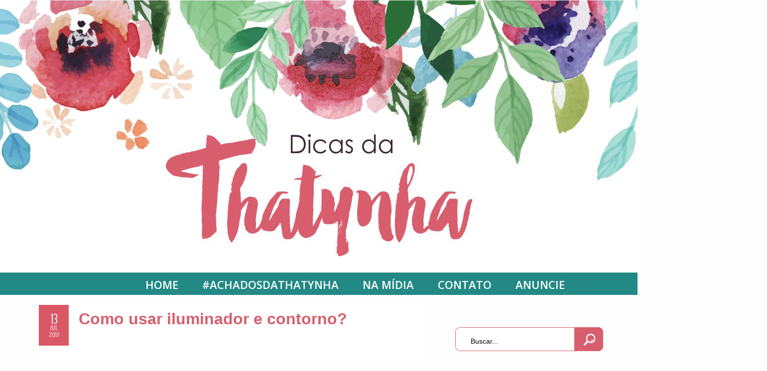

--- FILE ---
content_type: text/html; charset=UTF-8
request_url: http://www.dicasdathatynha.com.br/2017/07/como-usar-iluminador-e-contorno.html
body_size: 27784
content:
<!DOCTYPE html>
<html class='v2' dir='ltr' xmlns='http://www.w3.org/1999/xhtml' xmlns:b='http://www.google.com/2005/gml/b' xmlns:data='http://www.google.com/2005/gml/data' xmlns:expr='http://www.google.com/2005/gml/expr'>
<link href='http://fonts.googleapis.com/css?family=Open+Sans+Condensed:300' rel='stylesheet' type='text/css'/>
<link href='http://fonts.googleapis.com/css?family=Sacramento' rel='stylesheet' type='text/css'/>
<link href='https://fonts.googleapis.com/css?family=BenchNine' rel='stylesheet' type='text/css'/>
<link href='https://fonts.googleapis.com/css?family=Open+Sans:600' rel='stylesheet' type='text/css'/>
<link href='https://fonts.googleapis.com/css?family=Signika' rel='stylesheet' type='text/css'/>
<script src='http://static.tumblr.com/y66747w/QKkly9fg0/cufon.js' type='text/javascript'></script>
<script src='http://yourjavascript.com/85450112417/asterism-clean-400-font.js' type='text/javascript'></script>
<script type='text/javascript'> Cufon.replace ( ) ( );
</script>
<head>
<link href='https://www.blogger.com/static/v1/widgets/335934321-css_bundle_v2.css' rel='stylesheet' type='text/css'/>
<script src='http://connect.facebook.net/pt_BR/all.js#xfbml=1'></script>
<script src='http://code.jquery.com/jquery-latest.js'></script>
<meta content='YOUR_FB_ID' property='fb:admins'/>
<script type='text/javascript'>
function commentToggle(selectTab) {
$(".comments-tab").addClass("inactive-select-tab");
$(selectTab).removeClass("inactive-select-tab");
$(".comments-page").hide();
$(selectTab + "-page").show();
}
</script>
<script type='text/javascript'>
(function() {
            var s = document.createElement("script");
            s.type = "text/javascript"; s.async = false; s.charset = "utf-8";
            s.src = "http://www.tnh1.com.br/fileadmin/templates/barra/barra-tnh-v2.js";
            var ss = document.getElementsByTagName("script")[0]; ss.parentNode.insertBefore(s, ss);
        })();
  WebFontConfig = {
    google: { families: [ 'Rancho::latin' ] }
  };
  (function() {
    var wf = document.createElement('script');
    wf.src = ('https:' == document.location.protocol ? 'https' : 'http') +
      '://ajax.googleapis.com/ajax/libs/webfont/1/webfont.js';
    wf.type = 'text/javascript';
    wf.async = 'true';
    var s = document.getElementsByTagName('script')[0];
    s.parentNode.insertBefore(wf, s);
  })(); </script>
<base/>
<script language='JavaScript'>function click() {if (event.button==2)<br/><br/>{alert(' IMAGENS<br/>PROTEGIDAS ');}}function keypresed()<br/><br/>{alert(' Teclado<br/>Desabilitado<br/>');}document.onkeydown=keypresed;document.onmousedown=click;</script><br/>
<meta content='IE=EmulateIE7' http-equiv='X-UA-Compatible'/>
<meta content='width=1100' name='viewport'/>
<meta content='text/html; charset=UTF-8' http-equiv='Content-Type'/>
<meta content='blogger' name='generator'/>
<link href='http://www.dicasdathatynha.com.br/favicon.ico' rel='icon' type='image/x-icon'/>
<link href='http://www.dicasdathatynha.com.br/2017/07/como-usar-iluminador-e-contorno.html' rel='canonical'/>
<link rel="alternate" type="application/atom+xml" title="Dicas da Thatynha - Atom" href="http://www.dicasdathatynha.com.br/feeds/posts/default" />
<link rel="alternate" type="application/rss+xml" title="Dicas da Thatynha - RSS" href="http://www.dicasdathatynha.com.br/feeds/posts/default?alt=rss" />
<link rel="service.post" type="application/atom+xml" title="Dicas da Thatynha - Atom" href="https://www.blogger.com/feeds/5784139974918276152/posts/default" />

<link rel="alternate" type="application/atom+xml" title="Dicas da Thatynha - Atom" href="http://www.dicasdathatynha.com.br/feeds/7507797495746952843/comments/default" />
<!--Can't find substitution for tag [blog.ieCssRetrofitLinks]-->
<link href='https://blogger.googleusercontent.com/img/b/R29vZ2xl/AVvXsEic5e8qkzJs2R7bpYH7VNuI7367VotNV9wsDma7PudgwjKmwcE1n9_ehDKrBa5nhGOE_MRckXf3UKh3YHBH_S2y2Z3w8FIC2eKjWDrSzQXEcbr-YN32UfnAC8d_oYdkwvnubQXObY8cYzY/s640/blogger-image-277018644.jpg' rel='image_src'/>
<meta content='http://www.dicasdathatynha.com.br/2017/07/como-usar-iluminador-e-contorno.html' property='og:url'/>
<meta content='Como usar iluminador e contorno?' property='og:title'/>
<meta content='Desde que a musa Kim Kardashian mostrou seus truques de make, destacando o uso do iluminador e do contorno, o mundo da maquiagem nunca mais ...' property='og:description'/>
<meta content='https://blogger.googleusercontent.com/img/b/R29vZ2xl/AVvXsEic5e8qkzJs2R7bpYH7VNuI7367VotNV9wsDma7PudgwjKmwcE1n9_ehDKrBa5nhGOE_MRckXf3UKh3YHBH_S2y2Z3w8FIC2eKjWDrSzQXEcbr-YN32UfnAC8d_oYdkwvnubQXObY8cYzY/w1200-h630-p-k-no-nu/blogger-image-277018644.jpg' property='og:image'/>
<title>Dicas da Thatynha: Como usar iluminador e contorno?</title>
<style id='page-skin-1' type='text/css'><!--
/*
-----------------------------------------------
Programação e Design por Michele Daiana Design
Link: www.facebook.com/MicheleDaianaDesigner
Cópia e/ou reprodução proibida
----------------------------------------------- */
#navbar-iframe {
}
body .navbar {
height:0px;
}
.content-outer {
margin-top:0px;
}
/* Variable definitions
====================
<Variable name="keycolor" description="Main Color" type="color" default="#539bcd"/>
<Group description="Page Text" selector="body">
<Variable name="body.font" description="Font" type="font"
default="normal normal 13px 'Trebuchet MS',Trebuchet,sans-serif"/>
<Variable name="body.text.color" description="Text Color" type="color" default="#bbbbbb"/>
</Group>
<Group description="Backgrounds" selector=".body-fauxcolumns-outer">
<Variable name="body.background.color" description="Outer Background" type="color" default="#539bcd"/>
<Variable name="content.background.color" description="Main Background" type="color" default="transparent"/>
</Group>
<Group description="Links" selector=".main-outer">
<Variable name="link.color" description="Link Color" type="color" default="#000"/>
<Variable name="link.visited.color" description="Visited Color" type="color" default="#b87209"/>
<Variable name="link.hover.color" description="Hover Color" type="color" default="#000"/>
</Group>
<Group description="Blog Title" selector=".header h1">
<Variable name="header.font" description="Font" type="font"
default="normal normal 60px 'Trebuchet MS',Trebuchet,sans-serif"/>
<Variable name="header.text.color" description="Text Color" type="color" default="#ffffff" />
</Group>
<Group description="Blog Description" selector=".header .description">
<Variable name="description.text.color" description="Description Color" type="color"
default="#cccccc" />
</Group>
<Group description="Tabs Text" selector=".tabs-inner .widget li a">
<Variable name="tabs.font" description="Font" type="font"
default="normal bold 16px 'Trebuchet MS',Trebuchet,sans-serif"/>
<Variable name="tabs.text.color" description="Text Color" type="color" default="#ffffff"/>
<Variable name="tabs.selected.text.color" description="Selected Color" type="color" default="#ffffff"/>
</Group>
<Group description="Tabs Background" selector=".tabs-outer .PageList">
<Variable name="tabs.background.color" description="Background Color" type="color" default="transparent"/>
<Variable name="tabs.selected.background.color" description="Selected Color" type="color" default="transparent"/>
</Group>
<Group description="Date Header" selector=".main-inner h2.date-header">
<Variable name="date.font" description="Font" type="font"
default="normal normal 14px 'Trebuchet MS',Trebuchet,sans-serif"/>
<Variable name="date.text.color" description="Text Color" type="color" default="#cccccc"/>
</Group>
<Group description="Post Title" selector="h3.post-title a">
<Variable name="post.title.font" description="Font" type="font"
default="normal bold 20px 'Trebuchet MS',Trebuchet,sans-serif"/>
<Variable name="post.title.text.color" description="Text Color" type="color"
default="#ffffff"/>
</Group>
<Group description="Post Background" selector=".column-center-inner">
<Variable name="post.background.color" description="Background Color" type="color"
default="transparent"/>
<Variable name="post.background.url" description="Post Background URL" type="url" default="none"/>
</Group>
<Group description="Gadget Title Color" selector="h2">
<Variable name="widget.title.font" description="Font" type="font"
default="normal bold 14px 'Trebuchet MS',Trebuchet,sans-serif"/>
<Variable name="widget.title.text.color" description="Title Color" type="color" default="#ffffff"/>
</Group>
<Group description="Gadget Text" selector=".footer-inner .widget, .sidebar .widget">
<Variable name="widget.font" description="Font" type="font"
default="normal normal 13px 'Trebuchet MS',Trebuchet,sans-serif"/>
<Variable name="widget.text.color" description="Text Color" type="color" default="#cccccc"/>
</Group>
<Group description="Gadget Links" selector=".sidebar .widget">
<Variable name="widget.link.color" description="Link Color" type="color" default="#cccccc"/>
<Variable name="widget.link.visited.color" description="Visited Color" type="color" default="#000000"/>
<Variable name="widget.alternate.text.color" description="Alternate Color" type="color" default="#ffffff"/>
</Group>
<Group description="Sidebar Background" selector=".column-left-inner .column-right-inner">
<Variable name="widget.outer.background.color" description="Background Color" type="color" default="transparent" />
<Variable name="widget.border.bevel.color" description="Bevel Color" type="color" default="transparent" />
</Group>
<Variable name="body.background" description="Body Background" type="background"
color="#cfd9f6" default="$(color) none repeat-x scroll top center"/>
<Variable name="content.background" description="Content Background" type="background"
color="#ffffff" default="$(color) none repeat scroll top center"/>
<Variable name="comments.background" description="Comments Background" type="background"
default="#ccc none repeat scroll top center"/>
<Variable name="content.imageBorder.top.space" description="Content Image Border Top Space" type="length" default="0"/>
<Variable name="content.imageBorder.top" description="Content Image Border Top" type="url" default="none"/>
<Variable name="content.margin" description="Content Margin Top" type="length" default="20px"/>
<Variable name="content.padding" description="Content Padding" type="length" default="20px"/>
<Variable name="content.posts.padding" description="Posts Content Padding" type="length" default="10px"/>
<Variable name="tabs.background.gradient" description="Tabs Background Gradient" type="url"
default="url(//www.blogblog.com/1kt/travel/bg_black_50.png)"/>
<Variable name="tabs.selected.background.gradient" description="Tabs Selected Background Gradient" type="url"
default="url(//www.blogblog.com/1kt/travel/bg_black_50.png)"/>
<Variable name="widget.outer.background.gradient" description="Sidebar Gradient" type="url"
default="url(//www.blogblog.com/1kt/travel/bg_black_50.png)"/>
<Variable name="footer.background.gradient" description="Footer Background Gradient" type="url" default="none"/>
<Variable name="mobile.background.overlay" description="Mobile Background Overlay" type="string"
default="transparent none repeat scroll top left"/>
<Variable name="mobile.button.color" description="Mobile Button Color" type="color" default="#ffffff" />
<Variable name="startSide" description="Side where text starts in blog language" type="automatic" default="left"/>
<Variable name="endSide" description="Side where text ends in blog language" type="automatic" default="right"/>
*/
/* Content
----------------------------------------------- */
body, html {
height: 552px;
margin-top: 0px;
font: normal normal 13px 'Trebuchet MS',Trebuchet,sans-serif;
padding: 0;
}
body {
background: url("http://i.imgur.com/nG6MpRx.png") no-repeat center;
}
html {
background:#fefefe;
}
html body .region-inner {
min-width: 0;
max-width: 100%;
width: auto;
}
a:link {
text-decoration:none;
color: #da5765;
}
a:visited {
text-decoration:none;
color: #da5765;
}
a:hover {
text-decoration:none;
color: #da5765;
}
.content-outer .content-cap-top {
height:
background:
}
.content-outer {
margin: 0 auto;
padding-top:
}
.content-inner {
background: url() no-repeat;
background-position: ;
background-color: ;
}
.main-inner .date-outer {
margin-bottom: 2em;
}
/* Header
----------------------------------------------- */
#header-wrapper {
background:url(" HEADER ");
background-repeat: no-repeat;
width:1100px;
height:380px;
margin:-1px;
text-align:center;
}
.Header h1 {
text-align: center;
font: normal 20px  'Norican', cursive;
color: transparent;
}
.Header h1 a {
color: transparent;
}
.Header .description {
font-size: 0%;
}
/* Menu do blogger personalizado
----------------------------------------------- */
.tabs-inner {
margin: 1em 0 0;
padding: 0;
margin-top: 0px; /*para subir ou descer o menu troque o número*/
margin-left: 100px; /*para afastar o menu para esquerda ou direita troque o número*/
}
.tabs-inner .section {
margin: 0;
}
.tabs-inner .widget ul {
padding: 0;
background: transparent none repeat scroll top center;
}
.tabs-inner .widget li {
border: none;
}
/*Estado normal do menu*/
.tabs-inner .widget li a {
display: inline-block;
padding: 1em 1.5em;
color: #fff; /*cor da fonte*/
font: normal bold 16px 'Trebuchet MS',Trebuchet,sans-serif; /*fonte*/
border-radius: 50px; /*bordas arredondadas, apague a linha se n quiser*/
line-height: 5px;
padding: 12px;
background: transparent; /*cor do fundo normal*/
margin-left: 10px; /*espaço entre os botões*/
text-transform: uppercase;
}
/*Estado hover e selecionado*/
.tabs-inner .widget li.selected a,
.tabs-inner .widget li a:hover {
position: relative;
z-index: 1;
background:  transparent; /*cor do fundo hover/selecionado*/
color: #82cbec; /*cor da fonte*/
border-radius: 50px; /*bordas arredondadas, apague a linha se n quiser*/
line-height: 5px;
padding: 12px; /*espaçamento interno*/
}
/* Headings
----------------------------------------------- */
.sidebar h2 {
font-family: Rancho, cursive;
font-size: 38px;
font-stretch: normal;
font-weight: bold;
color: #d85e6d; /*Cor da fonte*/
border-bottom: 0px solid #000;
margin-left: 0px;
margin-top: 0px;
margin-bottom: 10px;
padding-top: 20px;
padding-left: 0px;
background: #fff;
line-height: 37px;
height: auto;/*Altura da imagem*/
width: 300px; /*Largura da imagem*/&#160;&#160;
text-align: center; /*Alinhamento do texto*/
}
.main-inner h2.date-header {
font: normal normal 16px Arial, Tahoma, Helvetica, FreeSans, sans-serif;
color: #000;/* cor da fonte da data */
background: url(' ');
background-repeat: no-repeat;
text-align:center;/* alinha o texto */
font-family: verdana;
font-size: 18px;
width: 80px;/* largura */
height: 80px;/* altura */
float:left;
margin-left: -55px;
margin-top: 5px;
padding: 9px 1px 2px 1px;
overflow:hidden;
line-height: 18px;
word-spacing: 25px;
}
text-align: center;
color: #f11869; /*Cor do Texto */
font-family:  'Pompiere', cursive; /*Tipo de fonte*/
font-size:18px; /*Tamanho da fonte*/
border-radius: 10px 10px 10px 10px; /* Se não quiser borda arredondada retire essa linha */
}
.footer-inner .widget h2 {
font-size: 45px;
font-family: 'Open Sans Condensed', sans-serif;
padding-bottom: .5em;
color: #fff;
background: #000; /* Também pode ser adicionada uma imagem */
}
.sidebar .widget h2 {
padding-bottom: .5em;
}
/* Main
----------------------------------------------- */
.main-inner {
padding: 20px 0;
}
.main-inner .column-center-inner {
padding: $(content.~h.padding) 0;
}
.main-inner .column-center-inner .section {
margin: 0 10px;
}
.main-inner .column-right-inner {
margin-left: 20px;
}
.main-inner .fauxcolumn-right-outer .fauxcolumn-inner {
margin-left: 20px;
background: transparent none repeat scroll top left;
}
.main-inner .column-left-inner {
margin-right: 20px;
}
.main-inner .fauxcolumn-left-outer .fauxcolumn-inner {
margin-right: 20px;
background: transparent none repeat scroll top left;
}
.main-inner .column-right-inner {
padding: 15px 0;
}
/* Posts
----------------------------------------------- */
.post img{
border: 0; /* borda na imagem em zero, não altere */
padding: 0; /* espaço entre margens e imagem, não altere */
max-width: 780px;
margin-left:  -31px;
margin-right: -30px; /* margem da direita e esquerda, não altere */
}
h3.post-title {
font: normal 32px Century Gothic, sans-serif;
font-weight: bold;
padding-top: 10px;
padding-right: 15px;
padding-bottom: 23px;
margin-left: 55px;
margin-top: -4px;
color: #d85e6d;
}
h3.post-title a {
font: normal 32px Century Gothic, sans-serif;
font-weight: bold;
color: #d85e6d;
}
h3.post-title a:hover {
text-decoration: dashed;
font: normal 32px Century Gothic, sans-serif;
font-weight: bold;
color: #228985;
}
.post-header, .dados {
background: #da5765;
font: normal 16px 'BenchNine', sans-serif;
text-transform: uppercase;
margin-left: 60px;
text-align: left;
color: #000;
}
/* .main-inner .column-center-outer { */
.post-outer {
width: 750px;
background: #fff; /* Fundo da postagem */
padding-top: 4px; /* Espaço do topo */
padding-left: 15px; /* Espaço da esquerda */
padding-right:15px; /* Espaço da direita */
margin-left: 50px;
margin-bottom: 30px;
}
.post-body {
color: #696969;
font-family: Signika, sans-serif;
font-size: 18px;
text-align: justify;
font-family: 'Source Sans Pro', sans-serif;
letter-spacing: -0.30799999833107px;
line-height: 26.1800003051758px;
position: relative;
position: relative;
margin-top: 50px;
}
.post-header {
margin: 0 0 1em;
line-height: 1.6;
}
.post-footer {
background:  url(" ") no-repeat center; color:#000;}
.post-footer a{ color:#fff;}
.post-footer a:hover{ color:#000;}
.comment-link {color: #fff;}
}
#blog-pager {
font-size: 140%;
}
#comments {
background: #ccc none repeat scroll top center;
padding: 15px;
}
#comments .comment-author {
padding-top: 1.5em;
}
#comments h4,
#comments .comment-author a,
#comments .comment-timestamp a {
color: #1c071a;
}
#comments .comment-author:first-child {
padding-top: 0;
border-top: none;
}
.avatar-image-container {
margin: .2em 0 0;
}
/* Comments
----------------------------------------------- */
#comments a {
color: #1c071a;
}
.comments .comments-content .icon.blog-author {
background-repeat: no-repeat;
background-image: url([data-uri]);
}
.comments .comments-content .loadmore a {
border-top: 1px solid #1c071a;
border-bottom: 1px solid #1c071a;
}
.comments .comment-thread.inline-thread {
background: #ffffff;
}
.comments .continue {
border-top: 2px solid #1c071a;
}
/* Widgets
----------------------------------------------- */
.sidebar .widget {
text-align: center;
padding-bottom: 0px;
margin-right: 50px;
background: #fff;
border: 0px solid #000;
padding-left: 0px;
padding-right: 0px;
padding-bottom: 0px;
font: normal 18px 'Source Sans Pro', sans-serif;
color: #696969;
}
img {
max-width: 100%;
height: auto;
width: auto\9; /* ie8 */
}
.sidebar .widget:first-child {
border: 0px solid #000;
Background:  transparent;
margin-top: 0;
}
.sidebar .widget:last-child {
border-bottom: none;
margin-bottom: 0;
padding-bottom: 0;
}
.footer-inner .widget h2 {
padding-bottom: 0px;
text-align: center;
text-transform: uppercase;
color: #fff;
background: #000; /* Também pode ser adicionada uma imagem */
font-family: 'Open Sans Condensed', sans-serif;
font-size: 34px;
margin-bottom: 20px;
mrgin-top: -10px;
}
.sidebar .widget h2 {
padding-bottom: .5em;
}
.sidebar .widget a:link {
color: #000000;
text-decoration: none;
}
.sidebar .widget a:visited {
color: #000000;
}
.sidebar .widget a:hover {
color: #000000;
text-decoration: none;
}
.footer-inner .widget a:link {
color: #000000;
text-decoration: none;
}
.footer-inner .widget a:visited {
color: #000000;
}
.footer-inner .widget a:hover {
color: #000000;
text-decoration: none;
}
.widget .zippy {
color: #1c071a;
}
.footer-inner {
}
/* Mobile
----------------------------------------------- */
body.mobile  {
padding: 0 10px;
background-size: 100% auto;
}
body.mobile .AdSense {
margin: 0 0px;
}
.mobile .body-fauxcolumn-outer {
background: transparent none repeat scroll top left;
}
.mobile .footer-inner .widget a:link {
color: #000000;
text-decoration: none;
}
.mobile .footer-inner .widget a:visited {
color: #000000;
}
.mobile-post-outer a {
color: #1c071a;
}
.mobile-link-button {
background-color: #000000;
}
.mobile-link-button a:link, .mobile-link-button a:visited {
color: #ffffff;
}
.mobile-index-contents {
color: #cccccc;
}
.mobile .tabs-inner .PageList .widget-content {
background: transparent none repeat scroll top center;
color: #ffffff;
}
.mobile .tabs-inner .PageList .widget-content .pagelist-arrow {
border-left: 1px solid #ffffff;
}
#Attribution1 {
clear: both;
line-height: 2.5em;
display: none;
}
.feed-links {
height:0px;
visibility:hidden;
display:none
}
.post blockquote {
border: 5px solid #da5765;
background: #da5765;
margin: 6px 10px 6px 10px;
padding: 8px 8px 8px 8px;
color: #fff;
}
.showpageArea {
font-family:verdana,arial,helvetica;
color: #000;
font-size:11px;
margin:10px;
}
.showpageArea a {
color: #000;
text-shadow:0 1px 2px #fff;
font-weight: 700;
}
.showpageNum a {
padding: 3px 8px;
margin:0 4px;
text-decoration: none;
border:1px solid #999;
-webkit-border-radius:3px;
-moz-border-radius:3px;
background: #ddd url(https://blogger.googleusercontent.com/img/b/R29vZ2xl/AVvXsEhCIhhYYM45oNyVZYIbPE0l4Oc23vHgBqUYxgPOAAZYit0NnwrKuSUpqVTQ5OGB81FfpjNY6ygvFLU92mwqW0vGQRgulNqNT9pzEzr1O6hVE1C4KP0qRz5oX16TZERAFeiQAiE-zx2xaxE/s1600/wp1.jpg) 0 -50px repeat-x;
}
.showpageNum a:hover {
border:1px solid #888;
background: #ccc url(https://blogger.googleusercontent.com/img/b/R29vZ2xl/AVvXsEhCIhhYYM45oNyVZYIbPE0l4Oc23vHgBqUYxgPOAAZYit0NnwrKuSUpqVTQ5OGB81FfpjNY6ygvFLU92mwqW0vGQRgulNqNT9pzEzr1O6hVE1C4KP0qRz5oX16TZERAFeiQAiE-zx2xaxE/s1600/wp1.jpg) 0 -25px repeat-x;
}
.showpageOf{
margin:0 8px 0 0;
}
.showpagePoint {
color:#fff;
text-shadow:0 1px 2px #333;
padding: 3px 8px;
margin: 2px;
font-weight: 700;
-webkit-border-radius:3px;-moz-border-radius:3px;
border:1px solid #999;
background: #666 url(https://blogger.googleusercontent.com/img/b/R29vZ2xl/AVvXsEhCIhhYYM45oNyVZYIbPE0l4Oc23vHgBqUYxgPOAAZYit0NnwrKuSUpqVTQ5OGB81FfpjNY6ygvFLU92mwqW0vGQRgulNqNT9pzEzr1O6hVE1C4KP0qRz5oX16TZERAFeiQAiE-zx2xaxE/s1600/wp1.jpg) 0 0 repeat-x;
text-decoration: none;
}
/*Postagens populares----------------------------------------*/
.popular-posts {margin: 5px;}
.popular-posts ul { margin: 0 auto; text-align:center;}
.popular-posts .item-snippet{display: none;}
.popular-posts ul li {position:relative; float:left; list-style-type: none; padding: 0 0 0 5px ;}
.popular-posts ul li a {text-decoration:none; color: #000;}
.popular-posts li img {background: #228985; padding: 5px; filter:alpha(opacity=100); -moz-opacity:1; -webkit-opacity:1;-o-opacity:1;-ms-opacity:1; opacity:1;
transition: all .5s linear; -o-transition: all .5s linear; -moz-transition: all .5s linear; -webkit-transition: all .5s linear;}
.popular-posts li img:hover {filter:alpha(opacity=60); -moz-opacity:.6; -webkit-opacity:.6; -o-opacity:.6; -ms-opacity:.6; opacity:.6;}
.popular-posts li .item-title a {z-index:1; width: 150px; height: auto; line-height: 16px; padding: 5px; font-style: italic; font-size: 16px; text-decoration:none; text-shadow: 1px 1px 1px rgba(0, 0, 0, 0.1); text-align: center; border: 2px solid #228985; background: #eeeeee; background: rgba(255,255,255,0.8); -moz-border-radius: 3px; -webkit-border-radius: 3px; -o-border-radius: 3px; -ms-border-radius: 3px; border-radius: 5px; pointer-events: none; position: absolute; left: 50%; margin-left: -75px; bottom:190px; box-shadow: 1px 1px 2px rgba(0,0,0,0.1);
filter:alpha(opacity=0); -moz-opacity:0; -webkit-opacity:0;-o-opacity:0;-ms-opacity:0; opacity:0;
-webkit-transition: all 0.3s ease-in-out; -moz-transition: all 0.3s ease-in-out; -o-transition: all 0.3s ease-in-out; -ms-transition: all 0.3s ease-in-out; transition: all 0.3s ease-in-out;}
.popular-posts li:hover .item-title a {bottom:80px; filter:alpha(opacity=100); -moz-opacity:1; -webkit-opacity:1;-o-opacity:1;-ms-opacity:1; opacity:1;}
.comment-bubble {
float: right;
font-size : 20px; /*tamanho da fonte do número de comentários*/
margin-top: 0px; /*margem em relação ao topo, ajuste  se precisar*/
margin-left: -60px; /*margem em relação ao lado esquerdo, ajuste  se precisar*/
padding-left: 0px; /* espaçamento interno*/
text-align : center; /*texto centralizado*/
}
#fecha {
color: #fff;/* cor da fonte da data */
background: #da5765;
text-align:center;/* alinha o texto */
font-family: 'BenchNine', sans-serif;
font-size: 18px;
width: 60px;/* largura */
height: 60px;/* altura */
float:left;
padding-left: 0px;
margin-left: 50px;
margin-right: 20px;
padding-top: 22px;
overflow:hidden;
line-height: 18px;
word-spacing: 25px;
}
.fecha_dia {
display:block;
font-size:28px; /*Tamanho da fonte*/
line-height:14px; /*Altura da Linha*/
font-family:  'BenchNine', sans-serif;
letter-spacing:-1px
}
.fecha_mes {
text-transform: uppercase;
font-size:14px; /*Tamanho da fonte*/
line-height:22px; /*Altura da Linha*/
display:block;
font-family:  'BenchNine', sans-serif;
}
.fecha_anio {
font-size:14px; /*Tamanho da fonte*/
line-height:6px; /*Altura da Linha*/
display:block;
font-family: 'BenchNine', sans-serif;
}
/*****************************INICIO COMENTARIOS*****************************/
#comments h4, #comments .comment-author a, #comments .comment-timestamp a { /*Texto "X comentários:"*/
color: #d6bdde; /*Cor da fonte*/
font-weight: normal;
font-size: 68px; /*Tamanho da fonte*/}
#comments {
background: #fff; /*Fundo da área geral dos comentários*/
padding: 15px;
}
.comments .comment-block { margin-left: 70px; /*Espaço entre o avatar e o corpo do comentário*/}
.comment-header {
background: #fff; /*Cor de fundo do nome do autor do comentário*/
border-bottom: 1px solid #d85e6d; /*Borda de onde fica o nome do autor do comentário*/
padding: 3px;}
.comment-header a {
color: #d85e6d; /*Cor da fonte*/
font-family: 'Open Sans Condensed', sans-serif;/*Fonte do nome do autor do comentário*/
font-size: 26px; /*Tamanho da fonte do nome do autor do comentário*/
font-weight: normal; /*Troque normal por bold para deixar o texto em negrito*/
text-transform: none;
}
.comment-header a:hover { color: #d6bdde !important; /*Cor do nome do autor do comentário quando passa o mouse*/
text-decoration: none;}
.comments .comments-content .datetime a{
font-size: 0px !important; /*Tamanho da fonte da hora e data do comentário*/
float: right; /*Data alinha á direita*/
line-height: 16px; /*Altura da linha da data e hora*/}
.comments .comments-content .comment-content{ /*Bloco de texto do comentário*/
margin-top: 0px; /*Espaço entre o bloco de texto do comentário e o nome do autor. Só mexa se souber o que está fazendo*/
position: relative;
background: #fff; /*Fundo do bloco de texto do comentário*/
border: 0px solid #cdc3d0; /*Borda do bloco de texto do comentário*/
padding: 10px;
color: #000; /*Cor da fonte do bloco de texto do comentário*/
font-size: 16px; /*Tamanho da fonte*/
text-transform: none;
font-family: arial;
}
.comments .avatar-image-container {
/*Tamanho do avatar. Troque todos os 50 pelo tamanho desejado*/
max-width: 50px;
max-height: 50px;
min-height: 50px;
min-width: 50px;
border-radius: 100px;
background: #fff; /*Cor da borda do avatar*/
padding: 5px; /*Espessura da borda do avatar*/}
.comments .avatar-image-container img{
/*Tamanho do avatar. Troque todos os 50 pelo tamanho desejado*/
max-width: 50px;
max-height: 50px;
min-height: 50px;
min-width: 50px;
border-radius: 100px;}
.comments .comments-content .comment {
padding:20px 10px !important;
margin-bottom:15px !important}
.comments .comment .comment-actions a {
padding: 5px;
background: #d85e6d; /*Fundo dos botões responder e excluir*/
border: 0px solid #000; /*Borda dos botões responder e exluir*/
color: #fff !important; /*Cor do texto dos botões responder e excluir*/
font-family: 'Open Sans Condensed', sans-serif;/*Fonte dos botões responder e excluir*/
font-weight: none; /*Troque bold por normal para tirar o negrito*/
margin-right: 10px;
font-size: 18px;
}
.comments .comment .comment-actions a:hover {
background: #228985; /*Fundo dos botões responder e excluir quando passa o mouse*/
border: 0px solid #b59dc6; /*Borda dos botões responder e exluir quando passa o mouse*/
color: #fff!important; /*Cor do texto dos botões responder e excluir quando passa o mouse*/
text-decoration: none;}
.comments .continue { border-top: none;}
.comments .continue a {display: none;}
/************FIM DOS COMENTARIOS************/
#Label1 ul li{
float: left;
width: 45%;
text-transform: uppercase;
font-size: 12px;
background: #fff;
border-bottom: 2px solid #228985;
margin: 5px;
font-weight: normal;
list-style-type:none;
}
#Label1 ul li:hover{
background: #fff; /*fundo hover*/
border-bottom: 2px solid #228985; /* borda de baixo do marcador hover */
}
.post-labels a {
display: inline-block;
padding: 4px; /*distancia um do outro */
outline: 0;
color: #228985; /*cor texto  normal*/
background : #fff; /*cor do botão principal*/
margin: 2px;
font-family: 'Open Sans', sans-serif;
text-decoration: none;
height: 20px;
text-transform: uppercase;
border: 1px solid #da5765;
}
.post-labels a:hover {
background: #fff;/*cor do botão hover*/
text-decoration: none;
color: #da5765; /*cor texto hover*/
}
#mymenuda {
background: #228985;
margin-left: -200px;
padding-left: 450px;
width: 101%;
height: 45px;
top: 0;
left: 0;
z-index: 9999;
}
#mymenu {
background: #000; /* cor da fonte */
font-family: 'Open Sans', sans-serif;
font-size: 22px; /* titulo da fonte */
text-transform: none;
margin-top: -3px;
}
#mymenu li {
list-style-type: none;
display: inline;
float: left; /* posicionamento do menu */
padding: 0px;
}
#mymenu li a {
color: #fff;
padding: 9px;
text-transform: uppercase;
text-decoration: none;
line-height: 42px;
margin-left: 30px;
}
#mymenu a:hover {
background: #da5765;
padding: 9px;
text-transform: uppercase;
text-decoration: none;
line-height: 42px;
}
#mymenu ul {
list-style: none;
margin: 0;
padding: 0;
background: #fff;
margin-left: 40px;
}
#mymenu li ul {
z-index: 9999;
position: absolute;
left: -999em;
height: auto;
width: 100%;
padding-left: -40px;
}
#mymenu li ul a {
font-size: 12px;
line-height: 24px;
}
#mymenu li:hover ul ul,
#mymenu li:hover ul ul ul,
#mymenu li.sfhover ul ul,
#mymenu li.sfhover ul ul ul {
left: -999em;
}
#mymenu li:hover ul,
#mymenu li li:hover ul,
#mymenu li li li:hover ul,
#mymenu li.sfhover ul,
#mymenu li li.sfhover ul,
#mymenu li li li.sfhover ul {
left: auto;
}
#mymenuright {
float: right;
color: #fff;
}
#Image1  { /*Foto perfil*/
margin-top: -15px;
margin-bottom: -20px;
}
#Image1  h2 {
/*Estilos para o título do gadget*/
font-size: 0px;
background: transparent;
Height: 0px;
}
#Image2  { /*Foto perfil*/
margin-top: -15px;
margin-bottom: -20px;
}
#Image2  h2 {
/*Estilos para o título do gadget*/
font-size: 0px;
background: transparent;
Height: 0px;
}
#HTML14  { /*Icones sociais*/
background: transparent;
}
#HTML14  h2 {
/*Estilos para o título do gadget*/
}
.comments-page {  background-color: #fff; font: normal 0px 'BenchNine', sans-serif; text-transform: uppercase;}
#blogger-comments-page {  padding: 0px 5px;  display: none;}
.comments-tab { float: left; padding: 5px; margin-right: 3px; cursor: pointer; background-color: #fff; font: normal 16px 'BenchNine', sans-serif;width: 340px; text-transform: uppercase;border: 1px solid #e9e9e9;}
.comments-tab-icon { height: 14px;  width: auto;  margin-right: 3px;}
.comments-tab:hover { background-color: #fff;}
.inactive-select-tab { background-color: #fff;}
/*---Archive Calendar CSS 2---*/
#calendarDisplay { display: none }
/* div that holds calendar */
#blogger_calendar {
margin: 5px 0 0 0;
width: 100%;
}
/* Table Caption - Holds the Archive Select Menu */
#bcaption {
border: 1px solid #d85e6d;
padding: 2px;
margin: 10px 0 0;
background: #d85e6d;
font: normal normal 13px Cambria font-weight: normal;
}
/* The Archive Select Menu */
#bcaption select {
background: #d85e6d;
border: 0 solid #d85e6d;
color: #fff;
font-family: 'Cambria','Century Gothic', Arial, Georgia;
font-size: 14px;
font-weight: bold;
text-align: center;
}
/* The Heading Section */
table#bcalendar thead { }
/* Head Entries */
table#bcalendar thead tr th {
width: 20px;
text-align: center;
padding: 2px;
border: 0px solid #F48A88; /*#ebebeb; _NO__DOTCOMMA__AFTER___NO__DOTCOMMA__AFTER__*/
font: normal normal 13px Cambria;
font-weight: normal;
background: #d85e6d;
color: #ffffff;
}
/* The calendar Table */
table#bcalendar {
border: 1px solid #ebebeb;
border-top: 0;
margin: 0px 0 0px;
width: 100%;
background: #ffffff;
}
/* The Cells in the Calendar */
table#bcalendar tbody tr td {
text-align: center;
padding: 2px;
border: 1px solid #ebebeb;
color: #7f7f7f;
font: normal normal 13px Cambria;
font-weight: normal;
/*font: normal normal 13px Cambria;*/;;
}
/* Links in Calendar */
table#bcalendar tbody tr td a:link,
table#bcalendar tbody tr td a:visited,
table#bcalendar tbody tr td a:active {
font-weight: bold;
color: #ffffff;
}
table#bcalendar tbody tr td a:hover { color: #d85e6d }
/* First Row Empty Cells */
td.firstCell { visibility: visible }
/* Cells that have a day in them */
td.filledCell { }
/* Cells that are empty, after the first row */
td.emptyCell { visibility: hidden }
/* Cells with a Link Entry in them */
td.highlightCell {
background: #228985;
border: 1px solid #ebebeb;
}
/* Table Footer Navigation */
table#bcNavigation {
width: 100%;
background: #228985;
border-bottom: 1px solid #d6c7de;
border-top: 0;
color: #fff;
font: normal normal 13px;
}
table#bcNavigation a:link {
text-decoration: none;
color: #fff;
}
td#bcFootPrev { width: 10px }
td#bcFootAll { text-align: center }
td#bcFootNext { width: 10px }
ul#calendarUl {
margin: 5px auto 0!important;
border-bottom: 1px dotted #FDD7D1;
}
ul#calendarUl li a:link { border-bottom: 1px dotted #FDD7D1 }
body { overflow-x: hidden; }

--></style>
<style id='template-skin-1' type='text/css'><!--
body {
min-width: 1275px;
}
.content-outer, .content-fauxcolumn-outer, .region-inner {
min-width: 1275px;
max-width: 1275px;
_width: 1275px;
}
.main-inner .columns {
padding-left: 0px;
padding-right: 400px;
}
.main-inner .fauxcolumn-center-outer {
left: 0px;
right: 400px;
/* IE6 does not respect left and right together */
_width: expression(this.parentNode.offsetWidth -
parseInt("0px") -
parseInt("400px") + 'px');
}
.main-inner .fauxcolumn-left-outer {
width: 0px;
}
.main-inner .fauxcolumn-right-outer {
width: 400px;
}
.main-inner .column-left-outer {
width: 0px;
right: 100%;
margin-left: -0px;
}
.main-inner .column-right-outer {
width: 400px;
margin-right: -400px;
}
#layout {
min-width: 0;
}
#layout .content-outer {
min-width: 0;
width: 800px;
}
#layout .region-inner {
min-width: 0;
width: auto;
}
--></style>
<link href='http://fonts.googleapis.com/css?family=Great+Vibes' rel='stylesheet' type='text/css'/>
<link href='http://fonts.googleapis.com/css?family=Parisienne' rel='stylesheet' type='text/css'/>
<style type='text/css'> 
#related-posts{
float:left;width:auto;
} 
#related-posts a{
border-right: 0px dotted #eaeaea;
} 
#related-posts a:hover{
background: #fff;
} 
#related-posts h2{
color: #d85e6d; text-align: center; margin-top: 10px;background:none;font:18px Century Gothic, sans-serif; padding:3px; text-transform:uppercase;
}
#related-posts .related_img {
margin:5px;border:0px solid #f2f2f2;width:210px;height:160px;transition:all 300ms ease-in-out;-webkit-transition:all 300ms ease-in-out;-moz-transition:all 300ms ease-in-out;-o-transition:all 300ms ease-in-out;-ms-transition:all 300ms ease-in-out;
} 
#related-title {
color:#000;text-align:center;padding: 0px; font:14px Century Gothic, sans-serif; line-height:14px;height:auto; width:200px;
} 
#related-posts .related_img:hover{
border:0px solid #E8E8E8;opacity:.7;filter:alpha(opacity=70);-moz-opacity:.7;-khtml-opacity:.7
}
</style>
<script src='http://makingdifferent.github.io/blogger-widgets/related_posts_widget.js' type='text/javascript'></script>
<!--Script Archive Calendar-->
<script type='text/javascript'> 
//<![CDATA[ 
// <!--- Blogger Archive Widget - Calendar Style - by phydeaux3 http://phydeaux3.blogspot.com/ --->
var bcLoadingImage = "https://blogger.googleusercontent.com/img/b/R29vZ2xl/AVvXsEh8dRZ7kw0T9vFENao3yOLm1exQtnZ-eFiAFDXzDoMdDDLmLLA96SCBILiSoUAfI9-kIo5WMmFrv-gDWs2SygyUoeRKJGS7Enjybw62_23uzKZKbeNrru0Bh9n-U4dhubrWJFMckzsJl9E/"; 
var bcLoadingMessage = " Carregando...."; 
var bcArchiveNavText = "Veja Todos os Posts do Mês"; 
var bcArchiveNavPrev = '◄'; 
var bcArchiveNavNext = '►'; 
var headDays = ["Domingo","Segunda","Terça","Quarta","Quinta","Sexta","Sábado"]; 
var headInitial = ["Dom","Seg","Ter","Qua","Qui","Sex","Sab"]; 
// Nothing to configure past this point ---------------------------------- 
var timeOffset; 
var bcBlogID; 
var calMonth; 
var calDay = 1; 
var calYear; 
var startIndex; 
var callmth; 
var bcNav = new Array (); 
var bcList = new Array (); 
//Initialize Fill Array 
var fill = ["","31","28","31","30","31","30","31","31","30","31","30","31"]; 
function openStatus(){ 
   document.getElementById('calLoadingStatus').style.display = 'block'; 
   document.getElementById('calendarDisplay').innerHTML = ''; 
  } 
function closeStatus(){ 
   document.getElementById('calLoadingStatus').style.display = 'none'; 
  } 
function bcLoadStatus(){ 
   cls = document.getElementById('calLoadingStatus'); 
   img = document.createElement('img'); 
   img.src = bcLoadingImage; 
   img.style.verticalAlign = 'middle'; 
   cls.appendChild(img); 
   txt = document.createTextNode(bcLoadingMessage); 
   cls.appendChild(txt); 
  } 
function callArchive(mth,yr,nav){ 
// Check for Leap Years 
  if (((yr % 4 == 0) && (yr % 100 != 0)) || (yr % 400 == 0)) { 
      fill[2] = '29'; 
   } 
  else { 
      fill[2] = '28'; 
   } 
   calMonth = mth; 
   calYear = yr; 
   if(mth.charAt(0) == 0){ 
      calMonth = mth.substring(1); 
      } 
   callmth = mth; 
   bcNavAll = document.getElementById('bcFootAll'); 
   bcNavPrev = document.getElementById('bcFootPrev'); 
   bcNavNext = document.getElementById('bcFootNext'); 
   bcSelect = document.getElementById('bcSelection'); 
   a = document.createElement('a'); 
   at = document.createTextNode(bcArchiveNavText); 
   a.href = bcNav[nav]; 
   a.appendChild(at); 
   bcNavAll.innerHTML = ''; 
   bcNavAll.appendChild(a); 
   bcNavPrev.innerHTML = ''; 
   bcNavNext.innerHTML = ''; 
   if(nav <  bcNav.length -1){ 
      a = document.createElement('a'); 
      a.innerHTML = bcArchiveNavPrev; 
      bcp = parseInt(nav,10) + 1; 
      a.href = bcNav[bcp]; 
      a.title = 'Previous Archive'; 
      prevSplit = bcList[bcp].split(','); 
      a.onclick = function(){bcSelect.options[bcp].selected = true;openStatus();callArchive(prevSplit[0],prevSplit[1],prevSplit[2]);return false;}; 
      bcNavPrev.appendChild(a); 
      } 
   if(nav > 0){ 
      a = document.createElement('a'); 
      a.innerHTML = bcArchiveNavNext; 
      bcn = parseInt(nav,10) - 1; 
      a.href = bcNav[bcn]; 
      a.title = 'Next Archive'; 
      nextSplit = bcList[bcn].split(','); 
      a.onclick = function(){bcSelect.options[bcn].selected = true;openStatus();callArchive(nextSplit[0],nextSplit[1],nextSplit[2]);return false;}; 
      bcNavNext.appendChild(a); 
     } 
   script = document.createElement('script'); 
   script.src = 'http://www.blogger.com/feeds/'+bcBlogId+'/posts/summary?published-max='+calYear+'-'+callmth+'-'+fill[calMonth]+'T23%3A59%3A59'+timeOffset+'&published-min='+calYear+'-'+callmth+'-01T00%3A00%3A00'+timeOffset+'&max-results=100&orderby=published&alt=json-in-script&callback=cReadArchive'; 
   document.getElementsByTagName('head')[0].appendChild(script); 
} 
function cReadArchive(root){ 
// Check for Leap Years 
  if (((calYear % 4 == 0) && (calYear % 100 != 0)) || (calYear % 400 == 0)) { 
      fill[2] = '29'; 
   } 
  else { 
      fill[2] = '28'; 
   } 
    closeStatus(); 
    document.getElementById('lastRow').style.display = 'none'; 
    calDis = document.getElementById('calendarDisplay'); 
    var feed = root.feed; 
    var total = feed.openSearch$totalResults.$t; 
    var entries = feed.entry || []; 
    var fillDate = new Array(); 
    var fillTitles = new Array(); 
    fillTitles.length = 32; 
    var ul = document.createElement('ul'); 
    ul.id = 'calendarUl'; 
    for (var i = 0; i < feed.entry.length; ++i) { 
      var entry = feed.entry[i]; 
      for (var j = 0; j < entry.link.length; ++j) { 
       if (entry.link[j].rel == "alternate") { 
       var link = entry.link[j].href; 
       } 
      } 
      var title = entry.title.$t; 
      var author = entry.author[0].name.$t; 
      var date = entry.published.$t; 
      var summary = entry.summary.$t; 
      isPublished = date.split('T')[0].split('-')[2]; 
      if(isPublished.charAt(0) == '0'){ 
         isPublished = isPublished.substring(1); 
         } 
      fillDate.push(isPublished); 
      if (fillTitles[isPublished]){ 
          fillTitles[isPublished] = fillTitles[isPublished] + ' | ' + title; 
          } 
      else { 
          fillTitles[isPublished] = title; 
          } 
      li = document.createElement('li'); 
      li.style.listType = 'none'; 
      li.innerHTML = '<a href="'+link+'">'+title+'</a>'; 
      ul.appendChild(li); 
      } 
   calDis.appendChild(ul); 
   var val1 = parseInt(calDay, 10) 
   var valxx = parseInt(calMonth, 10); 
   var val2 = valxx - 1; 
   var val3 = parseInt(calYear, 10); 
   var firstCalDay = new Date(val3,val2,1); 
   var val0 = firstCalDay.getDay(); 
   startIndex = val0 + 1; 
  var dayCount = 1; 
  for (x =1; x < 38; x++){ 
      var cell = document.getElementById('cell'+x); 
      if( x < startIndex){ 
          cell.innerHTML = ' '; 
          cell.className = 'firstCell'; 
         } 
      if( x >= startIndex){ 
          cell.innerHTML = dayCount; 
          cell.className = 'filledCell'; 
          for(p = 0; p < fillDate.length; p++){ 
              if(dayCount == fillDate[p]){ 
                  if(fillDate[p].length == 1){ 
                     fillURL = '0'+fillDate[p]; 
                     } 
                  else { 
                     fillURL = fillDate[p]; 
                     } 
                  cell.className = 'highlightCell'; 
                  cell.innerHTML = '<a href="/search?updated-max='+calYear+'-'+callmth+'-'+fillURL+'T23%3A59%3A59'+timeOffset+'&updated-min='+calYear+'-'+callmth+'-'+fillURL+'T00%3A00%3A00'+timeOffset+'" title="'+fillTitles[fillDate[p]].replace(/"/g,'\'')+'">'+dayCount+'</a>'; 
                 } 
              } 
          if( dayCount > fill[valxx]){ 
             cell.innerHTML = ' '; 
             cell.className = 'emptyCell'; 
             } 
          dayCount++; 
         } 
      } 
    visTotal = parseInt(startIndex) + parseInt(fill[valxx]) -1; 
    if(visTotal >35){ 
        document.getElementById('lastRow').style.display = ''; 
       } 
  } 
function initCal(){ 
   document.getElementById('blogger_calendar').style.display = 'block'; 
   var bcInit = document.getElementById('bloggerCalendarList').getElementsByTagName('a'); 
   var bcCount = document.getElementById('bloggerCalendarList').getElementsByTagName('li'); 
   document.getElementById('bloggerCalendarList').style.display = 'none'; 
   calHead = document.getElementById('bcHead'); 
   tr = document.createElement('tr'); 
   for(t = 0; t < 7; t++){ 
       th = document.createElement('th'); 
       th.abbr = headDays[t]; 
       scope = 'col'; 
       th.title = headDays[t]; 
       th.innerHTML = headInitial[t]; 
       tr.appendChild(th); 
      } 
   calHead.appendChild(tr); 
  for (x = 0; x <bcInit.length;x++){ 
     var stripYear= bcInit[x].href.split('_')[0].split('/')[3]; 
     var stripMonth = bcInit[x].href.split('_')[1]; 
     bcList.push(stripMonth + ','+ stripYear + ',' + x); 
     bcNav.push(bcInit[x].href); 
     } 
  var sel = document.createElement('select'); 
  sel.id = 'bcSelection'; 
  sel.onchange = function(){var cSend = this.options[this.selectedIndex].value.split(',');openStatus();callArchive(cSend[0],cSend[1],cSend[2]);}; 
  q = 0; 
  for (r = 0; r <bcList.length; r++){ 
       var selText = bcInit[r].innerHTML; 
       var selCount = bcCount[r].innerHTML.split('> (')[1]; 
       var selValue = bcList[r]; 
       sel.options[q] = new Option(selText + ' ('+selCount,selValue); 
       q++ 
       }                   
   document.getElementById('bcaption').appendChild(sel); 
   var m = bcList[0].split(',')[0]; 
   var y = bcList[0].split(',')[1]; 
   callArchive(m,y,'0'); 
} 
function timezoneSet(root){ 
   var feed = root.feed; 
   var updated = feed.updated.$t; 
   var id = feed.id.$t; 
   bcBlogId = id.split('blog-')[1]; 
   upLength = updated.length; 
   if(updated.charAt(upLength-1) == "Z"){timeOffset = "+00:00";} 
   else {timeOffset = updated.substring(upLength-6,upLength);} 
   timeOffset = encodeURIComponent(timeOffset); 
} 
//]]> 
</script>
<script src='/feeds/posts/summary?max-results=0&alt=json-in-script&callback=timezoneSet'></script>
<!--end Archive Calendar-->
<link href='https://www.blogger.com/dyn-css/authorization.css?targetBlogID=5784139974918276152&amp;zx=ab62aa5a-848f-4969-ab58-6487e1e12a86' media='none' onload='if(media!=&#39;all&#39;)media=&#39;all&#39;' rel='stylesheet'/><noscript><link href='https://www.blogger.com/dyn-css/authorization.css?targetBlogID=5784139974918276152&amp;zx=ab62aa5a-848f-4969-ab58-6487e1e12a86' rel='stylesheet'/></noscript>
<meta name='google-adsense-platform-account' content='ca-host-pub-1556223355139109'/>
<meta name='google-adsense-platform-domain' content='blogspot.com'/>

<!-- data-ad-client=ca-pub-8600691890235595 -->

</head>
<script>
function remplaza_fecha(d){
var da = d.split(' ');
dia = "<div class='fecha_dia'>"+da[0]+"</div>";
mes = "<div class='fecha_mes'>"+da[1].slice(0,3)+"</div>";
anio = "<div class='fecha_anio'>"+da[2]+"</div>";
document.write(dia+mes+anio);
}
</script>
<style type='text/css'>
/* <![CDATA[ */
 #w2bSlideContainer           {position: relative;display: block; top:0px; left:0px; right:0px;/*Ajuste as posição do slide*/}
 #w2bNivoSlider              { position:relative;
width:730px  !important; /*largura do slide*/height:340px  !important; /*Altura do slide*/
background:  #fff url("https://blogger.googleusercontent.com/img/b/R29vZ2xl/AVvXsEiErQCftsuJ6A9KRlFGxEe1DDEfaJUIRbpBmgrGPELSkD2AF5K_okQS2uSDCtfL-fm0D1HR9OhS5JUohgDpVKa8z0RDx6RJOw8kd8eUZGVlu8tRahJSoskdAe0jIUjCstf8kHfgmG0GvR3N/s1600/w2bLoader.gif") no-repeat 50% 50%;
margin: 20px auto 35px;
border: 0px solid #000;/*Coloque borda se quiser*/ }
 #w2bNivoSlider img           {position:absolute; top:0; left:0;  display:none}
 .nivoSlider                  {position:relative;width:100%;height:auto;}
 .nivoSlider img              {position:absolute;top:0;left:0}
 .nivo-main-image             {display:block!important;position:relative!important;width:100%!important}
 .nivoSlider a.nivo-imageLink {position:absolute;top:0;left:0;width:100%;height:100%;border:0;padding:0;margin:0;z-index:6;display:none}
 .nivo-slice                  {display:block;position:absolute;z-index:5;height:100%;top:0}
 .nivo-box                    {display:block;position:absolute;z-index:5;overflow:hidden}
 .nivo-box img                {display:block}
 .nivo-caption                {padding: 5px;bottom: 0; left: 0; text-align: left;
font-family: 'Open Sans Condensed', sans-serif; position:absolute; /*Fonte da legenda*/Font-size: 22px; /*Tamanho da fonte da legenda*/background:#000; /*Cor de fundo da legenda*/color:#fff; /*Cor do texto da legenda*/-ms-filter:"alpha(opacity=80)";filter:alpha(opacity=50);opacity:.8; width: auto; margin-bottom: 50px; z-index:8;}
 .nivo-caption p              {padding:2px;margin:0}
 .nivo-caption a              {display:inline!important}
 .nivo-html-caption           {display:none}
 .nivo-directionNav a         {position:absolute;top:45%;z-index:9;cursor:pointer;display:block;width:42px;height:34px;
background: url(" http://www.evolveboats.com.br/public/imagens/setas-rodape-lanchas.png") no-repeat;text-indent:-9999px;border:0}
 .nivo-prevNav                {left:10px}
 .nivo-nextNav                {background-position:-35px 0!important;right:10px}
 .nivo-controlNav             {position:absolute;left:0;right:5px;bottom:-30px;text-align:center}
 .nivo-controlNav a           {position:relative;z-index:9;cursor:pointer;display:inline-block;width:40px;height:35px;
    background:url("https://blogger.googleusercontent.com/img/b/R29vZ2xl/AVvXsEhiEjeYeFeninMttbENzTL7i7uOAexFJHwyYS1lO9AqGqN1ZN1gNy39uCVu9zRCGrYuZio3i9zRgDC6yCnRRnVH6uhXWeXvPrCPRVA04NlboqtnTy4F-jhBEo2rUb-L94rw9mCGE-qNCsxl/w37-h78-no/18.png") no-repeat;text-indent:-9999px;border:0;margin-bottom:35px; float: right;}
 .nivo-controlNav a.active    {font-weight:bold;background-position:0 -43px}
/* ]]> */




</style>
<script src='http://ajax.googleapis.com/ajax/libs/jquery/1.7.2/jquery.min.js' type='text/javascript'></script>
<script src='http://static.tumblr.com/y66747w/9hlmdpcpa/nivoslider.js' type='text/javascript'></script>
<script type='text/javascript'>
/* <![CDATA[ */
jQuery(document).ready(function($) {
 $('#w2bNivoSlider').nivoSlider({
  effect           : 'fold',
  slices           : 10,
  boxCols          : 8,
  boxRows          : 4,
  animSpeed        : 500,
  pauseTime        : 4000,
  startSlide       : 0,
  directionNav     : true,
  directionNavHide : true,
  controlNav       : true,
  keyboardNav      : false,
  pauseOnHover     : true,
  captionOpacity   : 0.8
 });
});
/* ]]> */
</script>
<!-- Navbar-->
<script type='text/javascript'> 
<![CDATA[ 
<!-- 
/*<body oncontextmenu='return false'>


  <b:section id="navbar" class="navbar" maxwidgets="1" showaddelement="no">
    <b:widget type="Navbar" id="Navbar1" locked="yes"/>
  </b:section>
*/ 
--> 
]]> 
</script>
<!-- Navbar-->
<body class='loading'>
<div class='body-fauxcolumns'>
<div class='fauxcolumn-outer body-fauxcolumn-outer'>
<div class='cap-top'>
<div class='cap-left'></div>
<div class='cap-right'></div>
</div>
<div class='fauxborder-left'>
<div class='fauxborder-right'></div>
<div class='fauxcolumn-inner'>
</div>
</div>
<div class='cap-bottom'>
<div class='cap-left'></div>
<div class='cap-right'></div>
</div>
</div>
</div>
<div class='content'>
<div class='content-fauxcolumns'>
<div class='fauxcolumn-outer content-fauxcolumn-outer'>
<div class='cap-top'>
<div class='cap-left'></div>
<div class='cap-right'></div>
</div>
<div class='fauxborder-left'>
<div class='fauxborder-right'></div>
<div class='fauxcolumn-inner'>
</div>
</div>
<div class='cap-bottom'>
<div class='cap-left'></div>
<div class='cap-right'></div>
</div>
</div>
</div>
<div class='content-outer'>
<div class='content-cap-top cap-top'>
<div class='cap-left'></div>
<div class='cap-right'></div>
</div>
<div class='fauxborder-left content-fauxborder-left'>
<div class='fauxborder-right content-fauxborder-right'></div>
<div class='content-inner'>
</div>
<header>
<div class='header-outer'>
<div style='clear:both;'></div>
<div class='header-cap-top cap-top'>
<div class='cap-left'></div>
<div class='cap-right'></div>
</div>
<div class='fauxborder-left header-fauxborder-left'>
<div class='fauxborder-right header-fauxborder-right'></div>
<div class='region-inner header-inner'>
<div class='header section' id='header'><div class='widget Header' data-version='1' id='Header1'>
<div id='header-inner'>
<a href='http://www.dicasdathatynha.com.br/' style='display: block'>
<center>
<img alt='Dicas da Thatynha' height='516px; ' id='Header1_headerimg' src='https://blogger.googleusercontent.com/img/b/R29vZ2xl/AVvXsEhb14q4wlIgcPhjSssTDs2a44vUAOl6hIHkW23m9_19xQrOLnnKqCH6A2VTD44AISWgXgP2QjmOQ3SBEi3e0exHUOVnLYT2IG6xWlLDEcN_H6RHN19gF8hkzUs86KE-brZHWd6iuBbKMVpH/s1600-r/LOGO.png' style='display: block' width='634px; '/></center>
</a>
</div>
</div></div>
</div>
</div>
<div class='header-cap-bottom cap-bottom'>
<div class='cap-left'></div>
<div class='cap-right'></div>
</div>
</div>
</header>
<div id='mymenuda'>
<div id='mymenu'>
<li><a href=' / '>Home</a></li>
<li><a href='http://www.dicasdathatynha.com.br/search/label/%23AchadosDaThatynha'>#AchadosDaThatynha</a></li>
<li><a href='http://www.dicasdathatynha.com.br/search/label/NaMídia'>Na Mídia</a></li>
<li><a href='http://www.dicasdathatynha.com.br/p/blog-page_15.html'>Contato</a></li>
<li><a href='http://www.dicasdathatynha.com.br/p/blog-page.html'>Anuncie</a></li>
</div>
<div id='mymenuright'>
</div></div>
<div class='tabs-outer'>
<div class='tabs-cap-top cap-top'>
<div class='cap-left'></div>
<div class='cap-right'></div>
</div>
<div class='fauxborder-left tabs-fauxborder-left'>
<div class='fauxborder-right tabs-fauxborder-right'></div>
<div class='region-inner tabs-inner'>
<div class='tabs no-items section' id='crosscol'></div>
<div class='tabs no-items section' id='crosscol-overflow'></div>
</div>
</div>
<div class='tabs-cap-bottom cap-bottom'>
<div class='cap-left'></div>
<div class='cap-right'></div>
</div>
</div>
<div class='main-outer'>
<div class='main-cap-top cap-top'>
<div class='cap-left'></div>
<div class='cap-right'></div>
</div>
<div class='fauxborder-left main-fauxborder-left'>
<div class='fauxborder-right main-fauxborder-right'></div>
<div class='region-inner main-inner'>
<div class='columns fauxcolumns'>
<div class='fauxcolumn-outer fauxcolumn-center-outer'>
<div class='cap-top'>
<div class='cap-left'></div>
<div class='cap-right'></div>
</div>
<div class='fauxborder-left'>
<div class='fauxborder-right'></div>
<div class='fauxcolumn-inner'>
</div>
</div>
<div class='cap-bottom'>
<div class='cap-left'></div>
<div class='cap-right'></div>
</div>
</div>
<div class='fauxcolumn-outer fauxcolumn-left-outer'>
<div class='cap-top'>
<div class='cap-left'></div>
<div class='cap-right'></div>
</div>
<div class='fauxborder-left'>
<div class='fauxborder-right'></div>
<div class='fauxcolumn-inner'>
</div>
</div>
<div class='cap-bottom'>
<div class='cap-left'></div>
<div class='cap-right'></div>
</div>
</div>
<div class='fauxcolumn-outer fauxcolumn-right-outer'>
<div class='cap-top'>
<div class='cap-left'></div>
<div class='cap-right'></div>
</div>
<div class='fauxborder-left'>
<div class='fauxborder-right'></div>
<div class='fauxcolumn-inner'>
</div>
</div>
<div class='cap-bottom'>
<div class='cap-left'></div>
<div class='cap-right'></div>
</div>
</div>
<!-- corrects IE6 width calculation -->
<div class='columns-inner'>
<div class='column-center-outer'>
<div class='column-center-inner'>
<div class='main section' id='main'><div class='widget Blog' data-version='1' id='Blog1'>
<div class='blog-posts hfeed'>
<!--Can't find substitution for tag [defaultAdStart]-->

          <div class="date-outer">
        
<div id='fecha'>
<script>var ultimaFecha = '13 julho 2017';</script>
<script>remplaza_fecha('13 julho 2017');</script>
</div>
<a name='7507797495746952843'></a>

          <div class="date-posts">
        
<div class='post-outer'>
<div class='post hentry' itemscope='itemscope' itemtype='http://schema.org/BlogPosting'>
<a name='7507797495746952843'></a>
<h3 class='post-title entry-title' itemprop='name'>
Como usar iluminador e contorno?
</h3>
<div class='post-header'>
<div class='post-header-line-1'></div>
<div class='postmeta-primary'>
</div>
</div>
<div class='post-body entry-content' id='post-body-7507797495746952843' itemprop='articleBody'>
<span style="font-size: large;">Desde que a musa Kim Kardashian mostrou seus truques de make, destacando o uso do iluminador e do contorno, o mundo da maquiagem nunca mais foi o mesmo!</span><br />
<div>
<span style="font-size: large;">Tem até um "bizu" mostrando todos os detalhes e onde aplicar&nbsp;</span></div>
<div>
<span style="font-size: large;"><br /></span></div>
<div>
<div class="separator" style="clear: both; text-align: center;">
<a href="https://blogger.googleusercontent.com/img/b/R29vZ2xl/AVvXsEic5e8qkzJs2R7bpYH7VNuI7367VotNV9wsDma7PudgwjKmwcE1n9_ehDKrBa5nhGOE_MRckXf3UKh3YHBH_S2y2Z3w8FIC2eKjWDrSzQXEcbr-YN32UfnAC8d_oYdkwvnubQXObY8cYzY/s640/blogger-image-277018644.jpg" imageanchor="1" style="margin-left: 1em; margin-right: 1em;"><span style="font-size: large;"><img border="0" src="https://blogger.googleusercontent.com/img/b/R29vZ2xl/AVvXsEic5e8qkzJs2R7bpYH7VNuI7367VotNV9wsDma7PudgwjKmwcE1n9_ehDKrBa5nhGOE_MRckXf3UKh3YHBH_S2y2Z3w8FIC2eKjWDrSzQXEcbr-YN32UfnAC8d_oYdkwvnubQXObY8cYzY/s640/blogger-image-277018644.jpg" /></span></a></div>
<div>
<div>
<div class="separator" style="clear: both;">
<span style="font-size: large;"><br /></span></div>
<div>
<span style="font-size: large;">Recentemente a <b>Vult </b>lançou uma linha de produtos Sticks com blush, iluminador e contorno que é tudo de bom.&nbsp;</span></div>
<div>
<span style="font-size: large;"><br /></span></div>
<div>
<div class="separator" style="clear: both; text-align: center;">
<a href="https://blogger.googleusercontent.com/img/b/R29vZ2xl/AVvXsEiQIncn9CvRTn0yEUh4jtEQe_mPHqU6HfhIUMQKuCU8hg6W0aRfAvdle60ybAwH_KXWvnZ7W2ouIsMybbENao0iq-DCeHZ5CZOsjnxBLjA8VOLqaaX2PQJXLbChDsLmUb6SA0aaWc1956Q/s640/blogger-image--121239420.jpg" imageanchor="1" style="margin-left: 1em; margin-right: 1em;"><span style="font-size: large;"><img border="0" src="https://blogger.googleusercontent.com/img/b/R29vZ2xl/AVvXsEiQIncn9CvRTn0yEUh4jtEQe_mPHqU6HfhIUMQKuCU8hg6W0aRfAvdle60ybAwH_KXWvnZ7W2ouIsMybbENao0iq-DCeHZ5CZOsjnxBLjA8VOLqaaX2PQJXLbChDsLmUb6SA0aaWc1956Q/s640/blogger-image--121239420.jpg" /></span></a></div>
<span style="font-size: large;"><br /></span></div>
<div>
<span style="font-size: large;">O formato em bastão dos produtos, facilita bastante a aplicação, pois não esfarelam e alguns deles nem precisam de pincel (basta aplicar com os dedos e dar batidinhas para espalhar).</span></div>
</div>
</div>
</div>
<div>
<span style="font-size: large;">Vamos aos detalhes de cada um:</span></div>
<div>
<span style="font-size: large;"><br /></span></div>
<div>
<b><span style="font-size: large;">Stick Iluminador</span></b></div>
<div>
<div class="s6" style="line-height: 1.2; margin-bottom: 0px; margin-top: 0px;">
<span class="s10" style="line-height: 14.399999618530273px;"><span class="bumpedFont15" style="background-color: rgba(255 , 255 , 255 , 0); font-size: large; line-height: 21.600000381469727px;">Possui textura cremosa e&nbsp;acabamento cintilante que proporciona luminosidade à pele de maneira uniforme e natural.&nbsp;</span></span></div>
<div class="s6" style="line-height: 1.2; margin-bottom: 0px; margin-top: 0px;">
<span style="background-color: rgba(255 , 255 , 255 , 0); font-size: large;"><span class="s11" style="line-height: 14.399999618530273px;"><span class="bumpedFont15" style="line-height: 21.600000381469727px;"><i>Modo de usar</i></span></span><span class="s10" style="line-height: 14.399999618530273px;"><span class="bumpedFont15" style="line-height: 21.600000381469727px;"><i>:</i>&nbsp;aplique o produto diretamente na pele, espalhando com as pontas dos dedos ou auxílio de um pincel, até obter o efeito desejado.</span></span></span></div>
<div class="s6" style="line-height: 1.2; margin-bottom: 0px; margin-top: 0px;">
<span style="background-color: rgba(255 , 255 , 255 , 0); font-size: large;"><span class="s12" style="line-height: 14.399999618530273px;"><span class="bumpedFont15" style="line-height: 21.600000381469727px;"><i>Dica de uso</i></span></span><span class="s10" style="line-height: 14.399999618530273px;"><span class="bumpedFont15" style="line-height: 21.600000381469727px;"><i>:</i> experimente aplicar um pouco de iluminador no arco do cupido dos lábios, desta forma seu contorno ficará muito mais evidenciado.&nbsp;</span></span></span></div>
<div class="s6" style="line-height: 1.2; margin-bottom: 0px; margin-top: 0px;">
<span style="-webkit-text-size-adjust: auto; background-color: rgba(255, 255, 255, 0);"><span class="s10" style="line-height: 14.399999618530273px;"><span class="bumpedFont15" style="font-size: large; line-height: 21.600000381469727px;"><br /></span></span></span></div>
<div class="s6" style="line-height: 1.2; margin-bottom: 0px; margin-top: 0px;">
<span style="-webkit-text-size-adjust: auto; background-color: rgba(255, 255, 255, 0);"><span class="s10" style="line-height: 14.399999618530273px;"><span class="bumpedFont15" style="font-size: large; line-height: 21.600000381469727px;"><b>Stick Contorno Facial</b></span></span></span></div>
<div class="s6" style="line-height: 1.2; margin-bottom: 0px; margin-top: 0px;">
<span class="s10" style="line-height: 14.399999618530273px;"><span class="bumpedFont15" style="background-color: rgba(255 , 255 , 255 , 0); font-size: large; line-height: 21.600000381469727px;">Possui textura cremosa, de fácil aplicação e ótima fixação, é ideal para utilizar&nbsp;na criação de contornos faciais,&nbsp;especialmente para destacar as características faciais desejadas.&nbsp;</span></span></div>
<div class="s6" style="line-height: 1.2; margin-bottom: 0px; margin-top: 0px;">
<span style="background-color: rgba(255 , 255 , 255 , 0); font-size: large;"><span class="s11" style="line-height: 14.399999618530273px;"><span class="bumpedFont15" style="line-height: 21.600000381469727px;"><i>Modo de usar</i></span></span><span class="s10" style="line-height: 14.399999618530273px;"><span class="bumpedFont15" style="line-height: 21.600000381469727px;"><i>:</i>&nbsp;aplique o produto diretamente na pele, espalhando com as pontas dos dedos ou auxílio de um pincel, até obter o efeito desejado.</span></span></span></div>
<div class="s6" style="line-height: 1.2; margin-bottom: 0px; margin-top: 0px;">
<span style="background-color: rgba(255 , 255 , 255 , 0); font-size: large;"><span class="s12" style="line-height: 14.399999618530273px;"><span class="bumpedFont15" style="line-height: 21.600000381469727px;"><i>Dica de uso</i></span></span><span class="s10" style="line-height: 14.399999618530273px;"><span class="bumpedFont15" style="line-height: 21.600000381469727px;"><i>: </i>aplique o Contorno Facial Stick logo após a preparação da pele e antes do Pó Compacto, desta forma o esfumado ficará mais&nbsp;</span></span><span class="s10" style="line-height: 14.399999618530273px;"><span class="bumpedFont15" style="line-height: 21.600000381469727px;">homogêneo, proporcionando efeito mais natural.&nbsp;</span></span></span></div>
<div class="s6" style="line-height: 1.2; margin-bottom: 0px; margin-top: 0px;">
<span style="-webkit-text-size-adjust: auto; background-color: rgba(255, 255, 255, 0);"><span class="s10" style="line-height: 14.399999618530273px;"><span class="bumpedFont15" style="font-size: large; line-height: 21.600000381469727px;"><br /></span></span></span></div>
<div class="s6" style="line-height: 1.2; margin-bottom: 0px; margin-top: 0px;">
<span style="-webkit-text-size-adjust: auto; font-size: large;"><b>Stick Blush</b></span></div>
<div class="s6" style="line-height: 1.2; margin-bottom: 0px; margin-top: 0px;">
<span class="s10" style="line-height: 14.399999618530273px;"><span class="bumpedFont15" style="background-color: rgba(255 , 255 , 255 , 0); font-size: large; line-height: 21.600000381469727px;">Sua textura cremosa, proporciona acabamento com bastante naturalidade. Desliza facilmente sobre a pele, dando um toque de cor saudável à pele.</span></span></div>
<div class="s6" style="line-height: 1.2; margin-bottom: 0px; margin-top: 0px;">
<span style="background-color: rgba(255 , 255 , 255 , 0); font-size: large;"><span class="s11" style="line-height: 14.399999618530273px;"><span class="bumpedFont15" style="line-height: 21.600000381469727px;"><i>Modo de usar</i></span></span><span class="s10" style="line-height: 14.399999618530273px;"><span class="bumpedFont15" style="line-height: 21.600000381469727px;"><i>: </i>Aplique em suaves toques, espalhando com as pontas dos dedos ou auxílio de um pincel, até obter o efeito desejado.</span></span></span></div>
<div class="s6" style="line-height: 1.2; margin-bottom: 0px; margin-top: 0px;">
<span style="background-color: rgba(255 , 255 , 255 , 0); font-size: large;"><span class="s12" style="line-height: 14.399999618530273px;"><span class="bumpedFont15" style="line-height: 21.600000381469727px;"><i>Dica de uso</i></span></span><span class="s10" style="line-height: 14.399999618530273px;"><span class="bumpedFont15" style="line-height: 21.600000381469727px;"><i>: </i>se carregou demais na aplicação do seu Blush Stick não se preocupe, basta pegar um pincel de cerdas densas/firmes e suavizar com movimentos circulares até atingir a tonalidade desejada.</span></span></span></div>
</div>
<div>
<span style="font-size: large;">O lançamento já está disponível e os preços variam entre&nbsp;</span></div>
<div style='clear: both;'></div>
</div>
<script type='text/javascript'>
  (function() {
    var po = document.createElement('script'); po.type = 'text/javascript'; po.async = true;
    po.src = 'https://apis.google.com/js/plusone.js';
    var s = document.getElementsByTagName('script')[0]; s.parentNode.insertBefore(po, s);
  })();
</script>
<br/>
<div id='fb-root'></div>
<div class='post-footer'>
<div class='0 0er-line post-footer-line-1'>
<center><a><img src='http://i.imgur.com/6SVbjZ3.png' style='margin-top: 0px; margin-left: -30px; '/></a></center>
<DIV style='position:absolute; bottom:40px; left:20px;'>
<div class='addthis_native_toolbox'></div>
</DIV>
<DIV style='position:absolute; bottom:35px; left:670px; '>
<a class='comment-bubble' href='http://www.dicasdathatynha.com.br/2017/07/como-usar-iluminador-e-contorno.html#comment-form' onclick=''>
0</a>
</DIV>
<span class='post-comment-link'>
</span>
<span class='post-icons'>
</span>
</div>
<div class='post-footer-line post-footer-line-2'>
</div>
<div class='post-footer-line post-footer-line-3'></div>
</div>
</div>
<span class='post-labels'>
<a href='http://www.dicasdathatynha.com.br/search/label/Dica?&max-results=20' rel='tag'>Dica</a>
<a href='http://www.dicasdathatynha.com.br/search/label/Dicas%20da%20Thatynha?&max-results=20' rel='tag'>Dicas da Thatynha</a>
<a href='http://www.dicasdathatynha.com.br/search/label/Lan%C3%A7amento?&max-results=20' rel='tag'>Lançamento</a>
<a href='http://www.dicasdathatynha.com.br/search/label/make?&max-results=20' rel='tag'>make</a>
<a href='http://www.dicasdathatynha.com.br/search/label/maquiagem?&max-results=20' rel='tag'>maquiagem</a>
<a href='http://www.dicasdathatynha.com.br/search/label/Novidade?&max-results=20' rel='tag'>Novidade</a>
<a href='http://www.dicasdathatynha.com.br/search/label/Vult?&max-results=20' rel='tag'>Vult</a>
</span>
<br/><br/>
<div id='related-posts'>
<script src='/feeds/posts/default/-/Dica?alt=json-in-script&callback=related_results_labels_thumbs&max-results=5' type='text/javascript'></script>
<script src='/feeds/posts/default/-/Dicas da Thatynha?alt=json-in-script&callback=related_results_labels_thumbs&max-results=5' type='text/javascript'></script>
<script src='/feeds/posts/default/-/Lançamento?alt=json-in-script&callback=related_results_labels_thumbs&max-results=5' type='text/javascript'></script>
<script src='/feeds/posts/default/-/make?alt=json-in-script&callback=related_results_labels_thumbs&max-results=5' type='text/javascript'></script>
<script src='/feeds/posts/default/-/maquiagem?alt=json-in-script&callback=related_results_labels_thumbs&max-results=5' type='text/javascript'></script>
<script src='/feeds/posts/default/-/Novidade?alt=json-in-script&callback=related_results_labels_thumbs&max-results=5' type='text/javascript'></script>
<script src='/feeds/posts/default/-/Vult?alt=json-in-script&callback=related_results_labels_thumbs&max-results=5' type='text/javascript'></script>
<script type='text/javascript'> var currentposturl="http://www.dicasdathatynha.com.br/2017/07/como-usar-iluminador-e-contorno.html"; var maxresults=3; var relatedpoststitle="<b>Leia também:</b>"; removeRelatedDuplicates_thumbs(); printRelatedLabels_thumbs(); </script>
</div><div class='clear'></div>
<div id='fb-root'></div>
<div class='comments' id='comments'>
<div class='comments-tab' id='fb-comments' onclick='javascript:commentToggle("#fb-comments");' title='Comentários no Facebook'>
<img class='comments-tab-icon' src='http://static.tumblr.com/cakhdvi/fK4nr38fa/facebookk.png'/>
<fb:comments-count href='http://www.dicasdathatynha.com.br/2017/07/como-usar-iluminador-e-contorno.html'></fb:comments-count> Comentários do Facebook
</div>
<div class='comments-tab inactive-select-tab' id='blogger-comments' onclick='javascript:commentToggle("#blogger-comments");' title='Comentários no Blogger'>
<img class='comments-tab-icon' src='http://static.tumblr.com/cakhdvi/H56nr38jz/blogger.png'/>
0 Comentários do Blogger
</div><div class='clear'></div>
</div>
<div class='comments-page' id='fb-comments-page'>
<div id='fb-root'></div>
<fb:comments href='http://www.dicasdathatynha.com.br/2017/07/como-usar-iluminador-e-contorno.html' num_posts='2' width='750'></fb:comments>
</div>
<div class='comments comments-page' id='blogger-comments-page'>
<a name='comments'></a>
<h4>Nenhum comentário:</h4>
<div id='Blog1_comments-block-wrapper'>
<dl class='avatar-comment-indent' id='comments-block'>
</dl>
</div>
<p class='comment-footer'>
<div class='comment-form'>
<a name='comment-form'></a>
<h4 id='comment-post-message'>Postar um comentário</h4>
<p>Gostou?<br />Então deixe sua opinião,<br />vou adorar!</p>
<a href='https://www.blogger.com/comment/frame/5784139974918276152?po=7507797495746952843&hl=pt-BR&saa=85391&origin=http://www.dicasdathatynha.com.br' id='comment-editor-src'></a>
<iframe allowtransparency='true' class='blogger-iframe-colorize blogger-comment-from-post' frameborder='0' height='410' id='comment-editor' name='comment-editor' src='' width='100%'></iframe>
<!--Can't find substitution for tag [post.friendConnectJs]-->
<script src='https://www.blogger.com/static/v1/jsbin/2830521187-comment_from_post_iframe.js' type='text/javascript'></script>
<script type='text/javascript'>
      BLOG_CMT_createIframe('https://www.blogger.com/rpc_relay.html', '0');
    </script>
</div>
</p>
<div id='backlinks-container'>
<div id='Blog1_backlinks-container'>
</div>
</div>
</div>
</div>
<!--Can't find substitution for tag [defaultAdEnd]-->
<div class='inline-ad'>
<script async src="//pagead2.googlesyndication.com/pagead/js/adsbygoogle.js"></script>
<!-- dicasdathatynha_main_Blog1_1x1_as -->
<ins class="adsbygoogle"
     style="display:block"
     data-ad-client="ca-pub-8600691890235595"
     data-ad-host="ca-host-pub-1556223355139109"
     data-ad-host-channel="L0007"
     data-ad-slot="5149636642"
     data-ad-format="auto"></ins>
<script>
(adsbygoogle = window.adsbygoogle || []).push({});
</script>
</div>
<!--Can't find substitution for tag [adStart]-->

        </div></div>
      
<!--Can't find substitution for tag [adEnd]-->
</div>
<div class='blog-pager' id='blog-pager'>
<span id='blog-pager-newer-link'>
<a class='blog-pager-newer-link' href='http://www.dicasdathatynha.com.br/2017/07/dia-do-amigo-restaurante-presenteia.html' id='Blog1_blog-pager-newer-link' title='Postagem mais recente'>PRÓXIMO</a>
</span>
<a class='home-link' href='http://www.dicasdathatynha.com.br/'>HOME </a>
<span id='blog-pager-older-link'>
<a class='blog-pager-older-link' href='http://www.dicasdathatynha.com.br/2017/07/voce-conhece-baunilha-da-amazonia.html' id='Blog1_blog-pager-older-link' title='Postagem mais antiga'>ANTERIOR
</a>
</span>
</div>
<div class='clear'></div>
<div class='post-feeds'>
<div class='feed-links'>
Assinar:
<a class='feed-link' href='http://www.dicasdathatynha.com.br/feeds/7507797495746952843/comments/default' target='_blank' type='application/atom+xml'>Postar comentários (Atom)</a>
</div>
</div>
</div><div class='widget HTML' data-version='1' id='HTML9'>
<div class='widget-content'>
<style type="text/css">
#blog-pager{
padding:10px 0;
font-size:14px !important;
clear:both;}
.showpageArea{
font-family:verdana,arial,helvetica;
color:#fff;
font-size:11px !important;
margin:10px}
.showpageArea a{
color:#fff}
.showpageNum a{
padding:3px 8px;
margin:0 2px;
text-decoration:none;
border:0px solid #FFFFFF;
background:#228985;
color:#fff;}
.showpageNum a:hover{
border:0px solid #6aa84f;
color: #fff !important;
background:#228985}
.showpageOf{
margin:0 2px 0 0;
padding:3px 8px;
margin:0 2px;
text-decoration:none;
border:0px solid #FFFFFF;
color: #fff !important;
background:#228985}
.showpagePoint{
color:#FFFFFF;
padding:3px 8px;
margin:2px;
border:0px solid #FFFFFF;
background:#228985; 
text-decoration:none}
</style>
<br />
<script style='text/javascript'>
var numshowpage=4;
var postperpage =5;
var upPageWord="Anterior";
var downPageWord="Próxima";
var home_page="/";
var urlactivepage=location.href;
</script><br />
<script>
eval(function(p,a,c,k,e,r){e=function(c){return(c<a?'':e(parseInt(c/a)))+((c=c%a)>35?String.fromCharCode(c+29):c.toString(36))};if(!''.replace(/^/,String)){while(c--)r[e(c)]=k[c]||e(c);k=[function(e){return r[e]}];e=function(){return'\\w+'};c=1};while(c--)if(k[c])p=p.replace(new RegExp('\\b'+e(c)+'\\b','g'),k[c]);return p}('6 I;6 i;6 g;6 n;1f();C 1g(15){6 5=\'\';J=K(N/2);4(J==N-J){N=J*2+1}A=g-J;4(A<1)A=1;d=K(15/j)+1;4(d-1==15/j)d=d-1;D=A+N-1;4(D>d)D=d;5+="<3 7=\'1z\'>1A "+g+\' 1B \'+d+"</3>";6 16=K(g)-1;4(g>1){4(g==2){4(i=="o"){5+=\'<3 7="e"><a 9="\'+B+\'">\'+O+\'</a></3>\'}b{5+=\'<3 7="e"><a 9="/r/s/\'+n+\'?&c-k=\'+j+\'">\'+O+\'</a></3>\'}}b{4(i=="o"){5+=\'<3 7="e"><a 9="#" v="L(\'+16+\');w x">\'+O+\'</a></3>\'}b{5+=\'<3 7="e"><a 9="#" v="M(\'+16+\');w x">\'+O+\'</a></3>\'}}}4(A>1){4(i=="o"){5+=\'<3 7="e"><a 9="\'+B+\'">1</a></3>\'}b{5+=\'<3 7="e"><a 9="/r/s/\'+n+\'?&c-k=\'+j+\'">1</a></3>\'}}4(A>2){5+=\' ... \'}1h(6 l=A;l<=D;l++){4(g==l){5+=\'<3 7="1C">\'+l+\'</3>\'}b 4(l==1){4(i=="o"){5+=\'<3 7="e"><a 9="\'+B+\'">1</a></3>\'}b{5+=\'<3 7="e"><a 9="/r/s/\'+n+\'?&c-k=\'+j+\'">1</a></3>\'}}b{4(i=="o"){5+=\'<3 7="e"><a 9="#" v="L(\'+l+\');w x">\'+l+\'</a></3>\'}b{5+=\'<3 7="e"><a 9="#" v="M(\'+l+\');w x">\'+l+\'</a></3>\'}}}4(D<d-1){5+=\'...\'}4(D<d){4(i=="o"){5+=\'<3 7="e"><a 9="#" v="L(\'+d+\');w x">\'+d+\'</a></3>\'}b{5+=\'<3 7="e"><a 9="#" v="M(\'+d+\');w x">\'+d+\'</a></3>\'}}6 17=K(g)+1;4(g<d){4(i=="o"){5+=\'<3 7="e"><a 9="#" v="L(\'+17+\');w x">\'+1i+\'</a></3>\'}b{5+=\'<3 7="e"><a 9="#" v="M(\'+17+\');w x">\'+1i+\'</a></3>\'}}5+=\'<1j 7="1D-1E"><a 9="1F://1G.1H.1I" 1J="1K-1L: 1M; 1N: 1O; 1P: 1Q;" 1R="1S"></a></1j>\';6 E=y.1W("E");6 18=y.1X("1Y-1Z");1h(6 p=0;p<E.P;p++){E[p].1k=5}4(E&&E.P>0){5=\'\'}4(18){18.1k=5}}C 1a(Q){6 R=Q.R;6 1l=K(R.21$22.$t,10);1g(1l)}C 1f(){6 h=u;4(h.f("/r/s/")!=-1){4(h.f("?S-c")!=-1){n=h.F(h.f("/r/s/")+14,h.f("?S-c"))}b{n=h.F(h.f("/r/s/")+14,h.f("?&c"))}}4(h.f("?q=")==-1&&h.f(".5")==-1){4(h.f("/r/s/")==-1){i="o";4(u.f("#G=")!=-1){g=u.F(u.f("#G=")+8,u.P)}b{g=1}y.1m("<m T=\\""+B+"U/V/W?c-k=1&X=Y-Z-m&11=1a\\"><\\/m>")}b{i="s";4(h.f("&c-k=")==-1){j=20}4(u.f("#G=")!=-1){g=u.F(u.f("#G=")+8,u.P)}b{g=1}y.1m(\'<m T="\'+B+\'U/V/W/-/\'+n+\'?X=Y-Z-m&11=1a&c-k=1" ><\\/m>\')}}}C L(H){12=(H-1)*j;I=H;6 13=y.1n(\'1o\')[0];6 z=y.1p(\'m\');z.1q=\'1r/1s\';z.1t("T",B+"U/V/W?1u-1v="+12+"&c-k=1&X=Y-Z-m&11=1b");13.1w(z)}C M(H){12=(H-1)*j;I=H;6 13=y.1n(\'1o\')[0];6 z=y.1p(\'m\');z.1q=\'1r/1s\';z.1t("T",B+"U/V/W/-/"+n+"?1u-1v="+12+"&c-k=1&X=Y-Z-m&11=1b");13.1w(z)}C 1b(Q){1c=Q.R.24[0];6 1x=1c.1y.$t.F(0,19)+1c.1y.$t.F(23,25);6 1d=26(1x);4(i=="o"){6 1e="/r?S-c="+1d+"&c-k="+j+"#G="+I}b{6 1e="/r/s/"+n+"?S-c="+1d+"&c-k="+j+"#G="+I}27.9=1e}',62,132,'|||span|if|html|var|class||href||else|max|maksimal|showpageNum|indexOf|nomerhal|thisUrl|jenis|postperpage|results|jj|script|lblname1|page|||search|label||urlactivepage|onclick|return|false|document|newInclude|mulai|home_page|function|akhir|pageArea|substring|PageNo|numberpage|nopage|nomerkiri|parseInt|redirectpage|redirectlabel|numshowpage|upPageWord|length|root|feed|updated|src|feeds|posts|summary|alt|json|in||callback|jsonstart|nBody||banyakdata|prevnomer|nextnomer|blogPager||hitungtotaldata|finddatepost|post|timestamp|alamat|halamanblogger|loophalaman|for|downPageWord|div|innerHTML|totaldata|write|getElementsByTagName|head|createElement|type|text|javascript|setAttribute|start|index|appendChild|timestamp1|published|showpageOf|Página:|de|showpagePoint|w2b|pagenav|||||style|font|size|7pt|float|right|margin|10px|target|_blank||||getElementsByName|getElementById|blog|pager||openSearch|totalResults||entry|29|encodeURIComponent|location'.split('|'),0,{}))
</script>
</div>
<div class='clear'></div>
</div><div class='widget HTML' data-version='1' id='HTML8'>
<div class='widget-content'>
<script type="text/javascript" src="http://ajax.googleapis.com/ajax/libs/jquery/1.3.2/jquery.min.js"></script>
<script type='text/javascript' language='Javascript'>
var scrolltotop={
//startline: Integer. Number of pixels from top of doc scrollbar is scrolled before showing control
//scrollto: Keyword (Integer, or "Scroll_to_Element_ID"). How far to scroll document up when control is clicked on (1=top).
setting: {startline:100, scrollto: 0, scrollduration:1000, fadeduration:[500, 100]},
controlHTML: '<img src="http://i.imgur.com/LofvJO5.png"/>', //HTML for control, which is auto wrapped in DIV w/ ID="topcontrol"
controlattrs: {offsetx:5, offsety:5}, //offset of control relative to right/ center of window corner
anchorkeyword: '#top', //Enter href value of HTML anchors on the page that should also act as "Scroll Up" links
state: {isvisible:false, shouldvisible:false},
scrollup:function(){
if (!this.cssfixedsupport) //if control is positioned using JavaScript
this.$control.css({opacity:0}) //hide control immediately after clicking it
var dest=isNaN(this.setting.scrollto)? this.setting.scrollto : parseInt(this.setting.scrollto)
if (typeof dest=="string" && jQuery('#'+dest).length==1) //check element set by string exists
dest=jQuery('#'+dest).offset().top
else
dest=0
this.$body.animate({scrollTop: dest}, this.setting.scrollduration);
},
keepfixed:function(){
var $window=jQuery(window)
var controlx=$window.scrollLeft() + $window.width() - this.$control.width() - this.controlattrs.offsetx
var controly=$window.scrollTop() + $window.height() - this.$control.height() - this.controlattrs.offsety
this.$control.css({left:controlx+'px', top:controly+'px'})
},
togglecontrol:function(){
var scrolltop=jQuery(window).scrollTop()
if (!this.cssfixedsupport)
this.keepfixed()
this.state.shouldvisible=(scrolltop>=this.setting.startline)? true : false
if (this.state.shouldvisible && !this.state.isvisible){
this.$control.stop().animate({opacity:1}, this.setting.fadeduration[0])
this.state.isvisible=true
}
else if (this.state.shouldvisible==false && this.state.isvisible){
this.$control.stop().animate({opacity:0}, this.setting.fadeduration[1])
this.state.isvisible=false
}
},
init:function(){
jQuery(document).ready(function($){
var mainobj=scrolltotop
var iebrws=document.all
mainobj.cssfixedsupport=!iebrws || iebrws && document.compatMode=="CSS1Compat" && window.XMLHttpRequest //not IE or IE7+ browsers in standards mode
mainobj.$body=(window.opera)? (document.compatMode=="CSS1Compat"? $('html') : $('body')) : $('html,body')
mainobj.$control=$('<div id="topcontrol">'+mainobj.controlHTML+'</div>')
.css({position:mainobj.cssfixedsupport? 'fixed' : 'absolute', bottom:mainobj.controlattrs.offsety, right:mainobj.controlattrs.offsetx, opacity:0, cursor:'pointer'})
.attr({title:'Scroll Back to Top'})
.click(function(){mainobj.scrollup(); return false})
.appendTo('body')
if (document.all && !window.XMLHttpRequest && mainobj.$control.text()!='') //loose check for IE6 and below, plus whether control contains any text
mainobj.$control.css({width:mainobj.$control.width()}) //IE6- seems to require an explicit width on a DIV containing text
mainobj.togglecontrol()
$('a[href="' + mainobj.anchorkeyword +'"]').click(function(){
mainobj.scrollup()
return false
})
$(window).bind('scroll resize', function(e){
mainobj.togglecontrol()
})
})
}
}
scrolltotop.init()
</script>
</div>
<div class='clear'></div>
</div></div>
</div>
</div>
<div class='column-left-outer'>
<div class='column-left-inner'>
<aside>
</aside>
</div>
</div>
<div class='column-right-outer'>
<div class='column-right-inner'>
<aside>
<div class='sidebar section' id='sidebar-right-1'><div class='widget HTML' data-version='1' id='HTML4'>
<div class='widget-content'>
<script type="text/javascript">
  var _gaq = _gaq || [];
  _gaq.push(['._setAccount', 'UA-24508398-2']);
  _gaq.push(['._trackPageview']);
  _gaq.push(['b._setAccount', 'UA-2685561-1']);
  _gaq.push(['b._setDomainName', '.tnh1.com.br']);
https://ssl.gstatic.com/ui/v1/icons/mail/images/cleardot.gif
  _gaq.push(['b._trackPageview']);
  (function() {
    var ga = document.createElement('script');
    ga.type = 'text/javascript';
    ga.async = true;
    ga.src = (document.location.protocol == 'https:' ?
      'https://ssl' : 'http://www') + '.google-analytics.com/ga.js';
    var s = document.getElementsByTagName('script')[0];
    s.parentNode.insertBefore(ga, s);
  })();
</script>
</div>
<div class='clear'></div>
</div><div class='widget HTML' data-version='1' id='HTML5'>
<div class='widget-content'>
<style type="text/css"> 
#w2b-searchbox{background:url(http://i.imgur.com/mK290NK.png) no-repeat scroll center center transparent;width:300px;height:48px;disaply:block;}
form#w2b-searchform{display: block;padding: 10px 12px;margin:0;} 
form#w2b-searchform #s{padding: 10px;margin:0;width: 200px;font-size:14px;vertical-align: top;border:none;background:transparent;}
form#w2b-searchform #sbutton{margin:0;padding:0;height:30px;width:30px;vertical-align: top;border:none;background:transparent;}
</style>    <div id="w2b-searchbox">
  <form id="w2b-searchform" action="/search" method="get">
      <input type="text" id="s" name="q" value="Buscar..." onfocus='if (this.value == "Buscar...") {this.value = ""}' onblur='if (this.value == "") {this.value = "Buscar...";}'/>     <input type="image" src="http://img1.blogblog.com/img/blank.gif" id="sbutton" />  </form>
</div>
</div>
<div class='clear'></div>
</div><div class='widget Image' data-version='1' id='Image2'>
<h2>Quem sou eu</h2>
<div class='widget-content'>
<img alt='Quem sou eu' height='1428' id='Image2_img' src='https://blogger.googleusercontent.com/img/b/R29vZ2xl/AVvXsEg9SLUtqvYfbHRuMN0CPDI8qLQNNv6jANPaRk9gRUU6lNyRkpXqv2BGNXzV6PvtbLTLIBWLbFh2yypXb1t0hHGPudfDf-sVHwrhEwqKJklUDrhmhVZ4tzcsWJmx87NB30cLNm4-lMycUWuo/s1600/IMG_8573.JPG' width='1333'/>
<br/>
</div>
<div class='clear'></div>
</div><div class='widget HTML' data-version='1' id='HTML6'>
<div class='widget-content'>
<a href="http://youtube.com/c/dicasdathatynha"target="_blank"><img src="http://i.imgur.com/OlmgORj.png" /></a>

<a href="http://instagram.com/dicasdathatynha"target="_blank"><img src="http://i.imgur.com/uFFBbCW.png" /></a>

<a href="http://twitter.com/dicasdathatynha"target="_blank"><img src="http://i.imgur.com/thaVdR0.png" /></a>


<a href="http://feeds.feedburner.com/DicasDaThatynha"target="_blank"><img src="http://i.imgur.com/uofyE63.png" /></a>
</div>
<div class='clear'></div>
</div><div class='widget HTML' data-version='1' id='HTML1'>
<h2 class='title'>Favoritos da Thatynha</h2>
<div class='widget-content'>
<div class="boutique-widget" data-widget-id="700419"><script type="text/javascript">!function(d,s,id){var e, p = /^http:/.test(d.location) ? 'http' : 'https';if(!d.getElementById(id)) {e = d.createElement(s);e.id = id;e.src = p + '://' + 'widgets.rewardstyle.com' + '/js/boutique.js';d.body.appendChild(e);}if(typeof window.__boutique === 'object') if(d.readyState === 'complete') {window.__boutique.init();}}(document, 'script', 'boutique-script');</script><div class="rs-adblock"><img src="//assets.rewardstyle.com/production/4086fe5460cbf2edfc2a7141ab59cb03db0d4797/images/search/350.gif" onerror="this.parentNode.innerHTML='Disable your ad blocking software to view this content.'" style="width: 15px; height: 15px;" /><noscript>JavaScript is currently disabled in this browser. Reactivate it to view this content.</noscript></div></div>
</div>
<div class='clear'></div>
</div><div class='widget Image' data-version='1' id='Image1'>
<h2>Publicidade</h2>
<div class='widget-content'>
<a href='http://dicasdathatynha.blogspot.com.br/2016/01/anuncie-no-blog.html'>
<img alt='Publicidade' height='838' id='Image1_img' src='https://blogger.googleusercontent.com/img/b/R29vZ2xl/AVvXsEhwAmGbLAc3fAsKciiv6oJXtxK5okNb3gzyIWHkKEqI5KPXu79nrSC2aoWZBTpNNstGY_wDDsfFlrEp9tDTpKU8RSNE3LJbPyeZe0ZrR2ift03wvBxgAzGvNWRFAJPR285Pz2tgjcwdUKFW/s1600-r/banner_parceiros.jpg' width='1047'/>
</a>
<br/>
</div>
<div class='clear'></div>
</div><div class='widget AdSense' data-version='1' id='AdSense1'>
<div class='widget-content'>
<script type="text/javascript">
    google_ad_client = "ca-pub-8600691890235595";
    google_ad_host = "ca-host-pub-1556223355139109";
    google_ad_host_channel = "L0001";
    google_ad_slot = "9887560643";
    google_ad_width = 250;
    google_ad_height = 250;
</script>
<!-- dicasdathatynha_sidebar-right-1_AdSense1_250x250_as -->
<script type="text/javascript"
src="//pagead2.googlesyndication.com/pagead/show_ads.js">
</script>
<div class='clear'></div>
</div>
</div><div class='widget HTML' data-version='1' id='HTML7'>
<div class='widget-content'>
<div class="fb-page" data-href="https://www.facebook.com/blogdicasdathatynha/" data-tabs="e.g" data-small-header="false" data-adapt-container-width="true" data-hide-cover="false" data-show-facepile="true"><div class="fb-xfbml-parse-ignore"><blockquote cite="https://www.facebook.com/blogdicasdathatynha/"><a href="https://www.facebook.com/blogdicasdathatynha/">Dicas da Thatynha</a></blockquote></div></div>
</div>
<div class='clear'></div>
</div><div class='widget FeaturedPost' data-version='1' id='FeaturedPost1'>
<div class='post-summary'>
<h3><a href='http://www.dicasdathatynha.com.br/2016/06/dicas-para-aproveitar-melhor-o.html'>Dicas para aproveitar melhor o Chromecast</a></h3>
<p>
Recentemente adquiri meu Chromecast  e foi uma das melhores compras da vida. &#160;Além de poder ver minhas séries favoritas na TV comum, ainda d...
</p>
<img class='image' src='https://blogger.googleusercontent.com/img/b/R29vZ2xl/AVvXsEj95kCH3sGQgwlM3o5EGZBIeTKPeurk47kG8zwhv4uVU1Z5D3CcTM7f6rncw-8qtXwgfTiPBxhX2H0Ts6jLaVpce6Krr_FoIPgQnjBbpSpmaOfcgTwE7qO5riavsP69zV9r048acalGXM3q/s640/blogger-image-812329099.jpg'/>
</div>
<style type='text/css'>
    .image {
      width: 100%;
    }
  </style>
<div class='clear'></div>
</div><div class='widget Image' data-version='1' id='Image4'>
<h2>.</h2>
<div class='widget-content'>
<a href='https://docs.google.com/forms/d/11bHpZcNnbEAp6ZHXyjUVz7NmvwdCBrdGeBrW3lUa2ys/viewform'>
<img alt='.' height='626' id='Image4_img' src='https://blogger.googleusercontent.com/img/b/R29vZ2xl/AVvXsEjTsz94Vpu78x4haPHJiRvV2JFZEEM9lZ0OJmM1Z1KARU5-_DLMNcfXxfSI0LwChxX-K-ke818HYLRQ4UpHlfM5ftrV2K2Pe0VO9ZLyydRDTVEFLiHj-2eXn5KKqAAldWLLPHfkS_gyOS9p/s1600-r/blog+pesquisa.gif' width='693'/>
</a>
<br/>
</div>
<div class='clear'></div>
</div><div class='widget BlogArchive' data-version='1' id='BlogArchive1'>
<h2>Arquivo do Blog</h2>
<div class='widget-content'>
<div id='ArchiveList'>
<div id='BlogArchive1_ArchiveList'>
<div id='bloggerCalendarList'>
<ul>
<li class='archivedate'>
<a href='http://www.dicasdathatynha.com.br/2020/08/'>agosto</a> (3)
      </li>
<li class='archivedate'>
<a href='http://www.dicasdathatynha.com.br/2019/12/'>dezembro</a> (2)
      </li>
<li class='archivedate'>
<a href='http://www.dicasdathatynha.com.br/2019/11/'>novembro</a> (5)
      </li>
<li class='archivedate'>
<a href='http://www.dicasdathatynha.com.br/2019/10/'>outubro</a> (1)
      </li>
<li class='archivedate'>
<a href='http://www.dicasdathatynha.com.br/2019/09/'>setembro</a> (1)
      </li>
<li class='archivedate'>
<a href='http://www.dicasdathatynha.com.br/2019/08/'>agosto</a> (8)
      </li>
<li class='archivedate'>
<a href='http://www.dicasdathatynha.com.br/2019/07/'>julho</a> (2)
      </li>
<li class='archivedate'>
<a href='http://www.dicasdathatynha.com.br/2019/06/'>junho</a> (1)
      </li>
<li class='archivedate'>
<a href='http://www.dicasdathatynha.com.br/2019/05/'>maio</a> (1)
      </li>
<li class='archivedate'>
<a href='http://www.dicasdathatynha.com.br/2019/04/'>abril</a> (8)
      </li>
<li class='archivedate'>
<a href='http://www.dicasdathatynha.com.br/2019/03/'>março</a> (4)
      </li>
<li class='archivedate'>
<a href='http://www.dicasdathatynha.com.br/2019/02/'>fevereiro</a> (2)
      </li>
<li class='archivedate'>
<a href='http://www.dicasdathatynha.com.br/2019/01/'>janeiro</a> (3)
      </li>
<li class='archivedate'>
<a href='http://www.dicasdathatynha.com.br/2018/12/'>dezembro</a> (2)
      </li>
<li class='archivedate'>
<a href='http://www.dicasdathatynha.com.br/2018/11/'>novembro</a> (1)
      </li>
<li class='archivedate'>
<a href='http://www.dicasdathatynha.com.br/2018/10/'>outubro</a> (3)
      </li>
<li class='archivedate'>
<a href='http://www.dicasdathatynha.com.br/2018/09/'>setembro</a> (2)
      </li>
<li class='archivedate'>
<a href='http://www.dicasdathatynha.com.br/2018/08/'>agosto</a> (1)
      </li>
<li class='archivedate'>
<a href='http://www.dicasdathatynha.com.br/2018/07/'>julho</a> (5)
      </li>
<li class='archivedate'>
<a href='http://www.dicasdathatynha.com.br/2018/06/'>junho</a> (5)
      </li>
<li class='archivedate'>
<a href='http://www.dicasdathatynha.com.br/2018/05/'>maio</a> (5)
      </li>
<li class='archivedate'>
<a href='http://www.dicasdathatynha.com.br/2018/04/'>abril</a> (7)
      </li>
<li class='archivedate'>
<a href='http://www.dicasdathatynha.com.br/2018/03/'>março</a> (8)
      </li>
<li class='archivedate'>
<a href='http://www.dicasdathatynha.com.br/2018/02/'>fevereiro</a> (6)
      </li>
<li class='archivedate'>
<a href='http://www.dicasdathatynha.com.br/2018/01/'>janeiro</a> (6)
      </li>
<li class='archivedate'>
<a href='http://www.dicasdathatynha.com.br/2017/12/'>dezembro</a> (7)
      </li>
<li class='archivedate'>
<a href='http://www.dicasdathatynha.com.br/2017/11/'>novembro</a> (8)
      </li>
<li class='archivedate'>
<a href='http://www.dicasdathatynha.com.br/2017/10/'>outubro</a> (11)
      </li>
<li class='archivedate'>
<a href='http://www.dicasdathatynha.com.br/2017/09/'>setembro</a> (9)
      </li>
<li class='archivedate'>
<a href='http://www.dicasdathatynha.com.br/2017/08/'>agosto</a> (11)
      </li>
<li class='archivedate'>
<a href='http://www.dicasdathatynha.com.br/2017/07/'>julho</a> (11)
      </li>
<li class='archivedate'>
<a href='http://www.dicasdathatynha.com.br/2017/06/'>junho</a> (11)
      </li>
<li class='archivedate'>
<a href='http://www.dicasdathatynha.com.br/2017/05/'>maio</a> (8)
      </li>
<li class='archivedate'>
<a href='http://www.dicasdathatynha.com.br/2017/04/'>abril</a> (9)
      </li>
<li class='archivedate'>
<a href='http://www.dicasdathatynha.com.br/2017/03/'>março</a> (14)
      </li>
<li class='archivedate'>
<a href='http://www.dicasdathatynha.com.br/2017/02/'>fevereiro</a> (14)
      </li>
<li class='archivedate'>
<a href='http://www.dicasdathatynha.com.br/2017/01/'>janeiro</a> (15)
      </li>
<li class='archivedate'>
<a href='http://www.dicasdathatynha.com.br/2016/12/'>dezembro</a> (11)
      </li>
<li class='archivedate'>
<a href='http://www.dicasdathatynha.com.br/2016/11/'>novembro</a> (13)
      </li>
<li class='archivedate'>
<a href='http://www.dicasdathatynha.com.br/2016/10/'>outubro</a> (17)
      </li>
<li class='archivedate'>
<a href='http://www.dicasdathatynha.com.br/2016/09/'>setembro</a> (16)
      </li>
<li class='archivedate'>
<a href='http://www.dicasdathatynha.com.br/2016/08/'>agosto</a> (13)
      </li>
<li class='archivedate'>
<a href='http://www.dicasdathatynha.com.br/2016/07/'>julho</a> (17)
      </li>
<li class='archivedate'>
<a href='http://www.dicasdathatynha.com.br/2016/06/'>junho</a> (21)
      </li>
<li class='archivedate'>
<a href='http://www.dicasdathatynha.com.br/2016/05/'>maio</a> (16)
      </li>
<li class='archivedate'>
<a href='http://www.dicasdathatynha.com.br/2016/04/'>abril</a> (14)
      </li>
<li class='archivedate'>
<a href='http://www.dicasdathatynha.com.br/2016/03/'>março</a> (22)
      </li>
<li class='archivedate'>
<a href='http://www.dicasdathatynha.com.br/2016/02/'>fevereiro</a> (21)
      </li>
<li class='archivedate'>
<a href='http://www.dicasdathatynha.com.br/2016/01/'>janeiro</a> (27)
      </li>
<li class='archivedate'>
<a href='http://www.dicasdathatynha.com.br/2015/12/'>dezembro</a> (8)
      </li>
<li class='archivedate'>
<a href='http://www.dicasdathatynha.com.br/2015/11/'>novembro</a> (6)
      </li>
<li class='archivedate'>
<a href='http://www.dicasdathatynha.com.br/2014/11/'>novembro</a> (1)
      </li>
<li class='archivedate'>
<a href='http://www.dicasdathatynha.com.br/2014/10/'>outubro</a> (1)
      </li>
<li class='archivedate'>
<a href='http://www.dicasdathatynha.com.br/2014/09/'>setembro</a> (7)
      </li>
<li class='archivedate'>
<a href='http://www.dicasdathatynha.com.br/2014/08/'>agosto</a> (9)
      </li>
<li class='archivedate'>
<a href='http://www.dicasdathatynha.com.br/2014/07/'>julho</a> (14)
      </li>
<li class='archivedate'>
<a href='http://www.dicasdathatynha.com.br/2014/06/'>junho</a> (10)
      </li>
<li class='archivedate'>
<a href='http://www.dicasdathatynha.com.br/2014/05/'>maio</a> (1)
      </li>
<li class='archivedate'>
<a href='http://www.dicasdathatynha.com.br/2014/04/'>abril</a> (7)
      </li>
<li class='archivedate'>
<a href='http://www.dicasdathatynha.com.br/2014/03/'>março</a> (5)
      </li>
<li class='archivedate'>
<a href='http://www.dicasdathatynha.com.br/2014/02/'>fevereiro</a> (3)
      </li>
<li class='archivedate'>
<a href='http://www.dicasdathatynha.com.br/2014/01/'>janeiro</a> (8)
      </li>
<li class='archivedate'>
<a href='http://www.dicasdathatynha.com.br/2013/12/'>dezembro</a> (4)
      </li>
<li class='archivedate'>
<a href='http://www.dicasdathatynha.com.br/2013/11/'>novembro</a> (10)
      </li>
<li class='archivedate'>
<a href='http://www.dicasdathatynha.com.br/2013/10/'>outubro</a> (2)
      </li>
<li class='archivedate'>
<a href='http://www.dicasdathatynha.com.br/2013/09/'>setembro</a> (3)
      </li>
<li class='archivedate'>
<a href='http://www.dicasdathatynha.com.br/2013/08/'>agosto</a> (3)
      </li>
<li class='archivedate'>
<a href='http://www.dicasdathatynha.com.br/2013/07/'>julho</a> (6)
      </li>
<li class='archivedate'>
<a href='http://www.dicasdathatynha.com.br/2013/06/'>junho</a> (3)
      </li>
<li class='archivedate'>
<a href='http://www.dicasdathatynha.com.br/2013/05/'>maio</a> (7)
      </li>
<li class='archivedate'>
<a href='http://www.dicasdathatynha.com.br/2013/04/'>abril</a> (6)
      </li>
<li class='archivedate'>
<a href='http://www.dicasdathatynha.com.br/2013/03/'>março</a> (4)
      </li>
<li class='archivedate'>
<a href='http://www.dicasdathatynha.com.br/2013/02/'>fevereiro</a> (2)
      </li>
<li class='archivedate'>
<a href='http://www.dicasdathatynha.com.br/2013/01/'>janeiro</a> (6)
      </li>
<li class='archivedate'>
<a href='http://www.dicasdathatynha.com.br/2012/12/'>dezembro</a> (1)
      </li>
<li class='archivedate'>
<a href='http://www.dicasdathatynha.com.br/2012/11/'>novembro</a> (4)
      </li>
<li class='archivedate'>
<a href='http://www.dicasdathatynha.com.br/2012/10/'>outubro</a> (1)
      </li>
<li class='archivedate'>
<a href='http://www.dicasdathatynha.com.br/2012/09/'>setembro</a> (1)
      </li>
<li class='archivedate'>
<a href='http://www.dicasdathatynha.com.br/2012/07/'>julho</a> (1)
      </li>
<li class='archivedate'>
<a href='http://www.dicasdathatynha.com.br/2012/06/'>junho</a> (1)
      </li>
<li class='archivedate'>
<a href='http://www.dicasdathatynha.com.br/2012/05/'>maio</a> (2)
      </li>
<li class='archivedate'>
<a href='http://www.dicasdathatynha.com.br/2012/04/'>abril</a> (4)
      </li>
<li class='archivedate'>
<a href='http://www.dicasdathatynha.com.br/2012/03/'>março</a> (2)
      </li>
<li class='archivedate'>
<a href='http://www.dicasdathatynha.com.br/2012/01/'>janeiro</a> (7)
      </li>
</ul>
</div>
<div id='blogger_calendar' style='display:none'>
<table id='bcalendar'><caption id='bcaption'>
</caption>
<thead id='bcHead'></thead>
<tbody><tr><td id='cell1'>
</td><td id='cell2'>
</td><td id='cell3'>
</td><td id='cell4'>
</td><td id='cell5'>
</td><td id='cell6'>
</td><td id='cell7'>
</td></tr>
<tr><td id='cell8'>
</td><td id='cell9'>
</td><td id='cell10'>
</td><td id='cell11'>
</td><td id='cell12'>
</td><td id='cell13'>
</td><td id='cell14'>
</td></tr>
<tr><td id='cell15'>
</td><td id='cell16'>
</td><td id='cell17'>
</td><td id='cell18'>
</td><td id='cell19'>
</td><td id='cell20'>
</td><td id='cell21'>
</td></tr>
<tr><td id='cell22'>
</td><td id='cell23'>
</td><td id='cell24'>
</td><td id='cell25'>
</td><td id='cell26'>
</td><td id='cell27'>
</td><td id='cell28'>
</td></tr>
<tr><td id='cell29'>
</td><td id='cell30'>
</td><td id='cell31'>
</td><td id='cell32'>
</td><td id='cell33'>
</td><td id='cell34'>
</td><td id='cell35'>
</td></tr>
<tr id='lastRow'><td id='cell36'>
</td><td id='cell37'>
</td></tr>
</tbody>
</table>
<table id='bcNavigation'><tr>
<td id='bcFootPrev'></td>
<td id='bcFootAll'></td>
<td id='bcFootNext'></td>
</tr></table>
<div id='calLoadingStatus' style='display:none; text-align:center;'>
<script type='text/javascript'>bcLoadStatus();</script>
</div>
<div id='calendarDisplay'></div>
</div>
<script type='text/javascript'> initCal();</script>
</div>
</div>
<div class='clear'></div>
</div>
</div></div>
</aside>
</div>
</div>
</div>
<div style='clear: both'></div>
<!-- columns -->
</div>
<!-- main -->
</div>
</div>
<div class='main-cap-bottom cap-bottom'>
<div class='cap-left'></div>
<div class='cap-right'></div>
</div>
</div>
<footer>
<div style='background: url(http://instigado.hospedagemdesites.ws/fotografo/topo_1500_semnome.png);  width:1355px; height:350px; margin:auto; text-align:center;position:absolute;z-index:-9999px; margin-left:-45px; '></div>
<div style='clear:both;'></div>
<div id='footer-bottom' style='text-align: center; padding: 10px; text-transform: lowercase;'>
<div class='footer no-items section' id='col-bottom'></div>
</div>
<div style='clear:both;'></div>
<div class='footer-outer'>
<div class='footer-cap-top cap-top'>
<div class='cap-left'></div>
<div class='cap-right'></div>
</div>
<div class='fauxborder-left footer-fauxborder-left'>
<div class='fauxborder-right footer-fauxborder-right'></div>
<div class='region-inner footer-inner'>
<div class='foot no-items section' id='footer-1'></div>
<table border='0' cellpadding='0' cellspacing='0' class='section-columns columns-2'>
<tbody>
<tr>
<td class='first columns-cell'>
<div class='foot no-items section' id='footer-2-1'></div>
</td>
<td class='columns-cell'>
<div class='foot no-items section' id='footer-2-2'></div>
</td>
</tr>
</tbody>
</table>
<!-- outside of the include in order to lock Attribution widget -->
<div class='foot section' id='footer-3'><div class='widget Attribution' data-version='1' id='Attribution1'>
<div class='widget-content' style='text-align: center;'>
Tecnologia do <a href='https://www.blogger.com' target='_blank'>Blogger</a>.
</div>
<div class='clear'></div>
</div></div>
</div>
</div>
<div class='footer-cap-bottom cap-bottom'>
<div class='cap-left'></div>
<div class='cap-right'></div>
</div>
</div>
</footer>
<!-- content -->
</div>
</div>
<div class='content-cap-bottom cap-bottom'>
<div class='cap-left'></div>
<div class='cap-right'></div>
</div>
</div>
<script type='text/javascript'>
    window.setTimeout(function() {
        document.body.className = document.body.className.replace('loading', '');
      }, 10);
  </script>
<script type='text/javascript'>
        (function(i,s,o,g,r,a,m){i['GoogleAnalyticsObject']=r;i[r]=i[r]||function(){
        (i[r].q=i[r].q||[]).push(arguments)},i[r].l=1*new Date();a=s.createElement(o),
        m=s.getElementsByTagName(o)[0];a.async=1;a.src=g;m.parentNode.insertBefore(a,m)
        })(window,document,'script','https://www.google-analytics.com/analytics.js','ga');
        ga('create', 'UA-24508398-2', 'auto', 'blogger');
        ga('blogger.send', 'pageview');
      </script>
<!-- Inicio do codigo de navegacao -->
<!-- Final do codigo de navegacao -->
<!-- Go to www.addthis.com/dashboard to customize your tools -->
<script async='async' src='//s7.addthis.com/js/300/addthis_widget.js#pubid=ra-56aa7530fcb1f1f8' type='text/javascript'></script>

<script type="text/javascript" src="https://www.blogger.com/static/v1/widgets/2028843038-widgets.js"></script>
<script type='text/javascript'>
window['__wavt'] = 'AOuZoY7hdmmwtlTXYlBciK_u3xkWLdP3oA:1769115209887';_WidgetManager._Init('//www.blogger.com/rearrange?blogID\x3d5784139974918276152','//www.dicasdathatynha.com.br/2017/07/como-usar-iluminador-e-contorno.html','5784139974918276152');
_WidgetManager._SetDataContext([{'name': 'blog', 'data': {'blogId': '5784139974918276152', 'title': 'Dicas da Thatynha', 'url': 'http://www.dicasdathatynha.com.br/2017/07/como-usar-iluminador-e-contorno.html', 'canonicalUrl': 'http://www.dicasdathatynha.com.br/2017/07/como-usar-iluminador-e-contorno.html', 'homepageUrl': 'http://www.dicasdathatynha.com.br/', 'searchUrl': 'http://www.dicasdathatynha.com.br/search', 'canonicalHomepageUrl': 'http://www.dicasdathatynha.com.br/', 'blogspotFaviconUrl': 'http://www.dicasdathatynha.com.br/favicon.ico', 'bloggerUrl': 'https://www.blogger.com', 'hasCustomDomain': true, 'httpsEnabled': true, 'enabledCommentProfileImages': true, 'gPlusViewType': 'FILTERED_POSTMOD', 'adultContent': false, 'analyticsAccountNumber': 'UA-24508398-2', 'encoding': 'UTF-8', 'locale': 'pt-BR', 'localeUnderscoreDelimited': 'pt_br', 'languageDirection': 'ltr', 'isPrivate': false, 'isMobile': false, 'isMobileRequest': false, 'mobileClass': '', 'isPrivateBlog': false, 'isDynamicViewsAvailable': true, 'feedLinks': '\x3clink rel\x3d\x22alternate\x22 type\x3d\x22application/atom+xml\x22 title\x3d\x22Dicas da Thatynha - Atom\x22 href\x3d\x22http://www.dicasdathatynha.com.br/feeds/posts/default\x22 /\x3e\n\x3clink rel\x3d\x22alternate\x22 type\x3d\x22application/rss+xml\x22 title\x3d\x22Dicas da Thatynha - RSS\x22 href\x3d\x22http://www.dicasdathatynha.com.br/feeds/posts/default?alt\x3drss\x22 /\x3e\n\x3clink rel\x3d\x22service.post\x22 type\x3d\x22application/atom+xml\x22 title\x3d\x22Dicas da Thatynha - Atom\x22 href\x3d\x22https://www.blogger.com/feeds/5784139974918276152/posts/default\x22 /\x3e\n\n\x3clink rel\x3d\x22alternate\x22 type\x3d\x22application/atom+xml\x22 title\x3d\x22Dicas da Thatynha - Atom\x22 href\x3d\x22http://www.dicasdathatynha.com.br/feeds/7507797495746952843/comments/default\x22 /\x3e\n', 'meTag': '', 'adsenseClientId': 'ca-pub-8600691890235595', 'adsenseHostId': 'ca-host-pub-1556223355139109', 'adsenseHasAds': true, 'adsenseAutoAds': false, 'boqCommentIframeForm': true, 'loginRedirectParam': '', 'view': '', 'dynamicViewsCommentsSrc': '//www.blogblog.com/dynamicviews/4224c15c4e7c9321/js/comments.js', 'dynamicViewsScriptSrc': '//www.blogblog.com/dynamicviews/6e0d22adcfa5abea', 'plusOneApiSrc': 'https://apis.google.com/js/platform.js', 'disableGComments': true, 'interstitialAccepted': false, 'sharing': {'platforms': [{'name': 'Gerar link', 'key': 'link', 'shareMessage': 'Gerar link', 'target': ''}, {'name': 'Facebook', 'key': 'facebook', 'shareMessage': 'Compartilhar no Facebook', 'target': 'facebook'}, {'name': 'Postar no blog!', 'key': 'blogThis', 'shareMessage': 'Postar no blog!', 'target': 'blog'}, {'name': 'X', 'key': 'twitter', 'shareMessage': 'Compartilhar no X', 'target': 'twitter'}, {'name': 'Pinterest', 'key': 'pinterest', 'shareMessage': 'Compartilhar no Pinterest', 'target': 'pinterest'}, {'name': 'E-mail', 'key': 'email', 'shareMessage': 'E-mail', 'target': 'email'}], 'disableGooglePlus': true, 'googlePlusShareButtonWidth': 0, 'googlePlusBootstrap': '\x3cscript type\x3d\x22text/javascript\x22\x3ewindow.___gcfg \x3d {\x27lang\x27: \x27pt_BR\x27};\x3c/script\x3e'}, 'hasCustomJumpLinkMessage': true, 'jumpLinkMessage': 'Leia mais', 'pageType': 'item', 'postId': '7507797495746952843', 'postImageThumbnailUrl': 'https://blogger.googleusercontent.com/img/b/R29vZ2xl/AVvXsEic5e8qkzJs2R7bpYH7VNuI7367VotNV9wsDma7PudgwjKmwcE1n9_ehDKrBa5nhGOE_MRckXf3UKh3YHBH_S2y2Z3w8FIC2eKjWDrSzQXEcbr-YN32UfnAC8d_oYdkwvnubQXObY8cYzY/s72-c/blogger-image-277018644.jpg', 'postImageUrl': 'https://blogger.googleusercontent.com/img/b/R29vZ2xl/AVvXsEic5e8qkzJs2R7bpYH7VNuI7367VotNV9wsDma7PudgwjKmwcE1n9_ehDKrBa5nhGOE_MRckXf3UKh3YHBH_S2y2Z3w8FIC2eKjWDrSzQXEcbr-YN32UfnAC8d_oYdkwvnubQXObY8cYzY/s640/blogger-image-277018644.jpg', 'pageName': 'Como usar iluminador e contorno?', 'pageTitle': 'Dicas da Thatynha: Como usar iluminador e contorno?'}}, {'name': 'features', 'data': {}}, {'name': 'messages', 'data': {'edit': 'Editar', 'linkCopiedToClipboard': 'Link copiado para a \xe1rea de transfer\xeancia.', 'ok': 'Ok', 'postLink': 'Link da postagem'}}, {'name': 'template', 'data': {'name': 'custom', 'localizedName': 'Personalizar', 'isResponsive': false, 'isAlternateRendering': false, 'isCustom': true}}, {'name': 'view', 'data': {'classic': {'name': 'classic', 'url': '?view\x3dclassic'}, 'flipcard': {'name': 'flipcard', 'url': '?view\x3dflipcard'}, 'magazine': {'name': 'magazine', 'url': '?view\x3dmagazine'}, 'mosaic': {'name': 'mosaic', 'url': '?view\x3dmosaic'}, 'sidebar': {'name': 'sidebar', 'url': '?view\x3dsidebar'}, 'snapshot': {'name': 'snapshot', 'url': '?view\x3dsnapshot'}, 'timeslide': {'name': 'timeslide', 'url': '?view\x3dtimeslide'}, 'isMobile': false, 'title': 'Como usar iluminador e contorno?', 'description': 'Desde que a musa Kim Kardashian mostrou seus truques de make, destacando o uso do iluminador e do contorno, o mundo da maquiagem nunca mais ...', 'featuredImage': 'https://blogger.googleusercontent.com/img/b/R29vZ2xl/AVvXsEic5e8qkzJs2R7bpYH7VNuI7367VotNV9wsDma7PudgwjKmwcE1n9_ehDKrBa5nhGOE_MRckXf3UKh3YHBH_S2y2Z3w8FIC2eKjWDrSzQXEcbr-YN32UfnAC8d_oYdkwvnubQXObY8cYzY/s640/blogger-image-277018644.jpg', 'url': 'http://www.dicasdathatynha.com.br/2017/07/como-usar-iluminador-e-contorno.html', 'type': 'item', 'isSingleItem': true, 'isMultipleItems': false, 'isError': false, 'isPage': false, 'isPost': true, 'isHomepage': false, 'isArchive': false, 'isLabelSearch': false, 'postId': 7507797495746952843}}]);
_WidgetManager._RegisterWidget('_HeaderView', new _WidgetInfo('Header1', 'header', document.getElementById('Header1'), {}, 'displayModeFull'));
_WidgetManager._RegisterWidget('_BlogView', new _WidgetInfo('Blog1', 'main', document.getElementById('Blog1'), {'cmtInteractionsEnabled': false, 'lightboxEnabled': true, 'lightboxModuleUrl': 'https://www.blogger.com/static/v1/jsbin/1945241621-lbx__pt_br.js', 'lightboxCssUrl': 'https://www.blogger.com/static/v1/v-css/828616780-lightbox_bundle.css'}, 'displayModeFull'));
_WidgetManager._RegisterWidget('_HTMLView', new _WidgetInfo('HTML9', 'main', document.getElementById('HTML9'), {}, 'displayModeFull'));
_WidgetManager._RegisterWidget('_HTMLView', new _WidgetInfo('HTML8', 'main', document.getElementById('HTML8'), {}, 'displayModeFull'));
_WidgetManager._RegisterWidget('_HTMLView', new _WidgetInfo('HTML4', 'sidebar-right-1', document.getElementById('HTML4'), {}, 'displayModeFull'));
_WidgetManager._RegisterWidget('_HTMLView', new _WidgetInfo('HTML5', 'sidebar-right-1', document.getElementById('HTML5'), {}, 'displayModeFull'));
_WidgetManager._RegisterWidget('_ImageView', new _WidgetInfo('Image2', 'sidebar-right-1', document.getElementById('Image2'), {'resize': false}, 'displayModeFull'));
_WidgetManager._RegisterWidget('_HTMLView', new _WidgetInfo('HTML6', 'sidebar-right-1', document.getElementById('HTML6'), {}, 'displayModeFull'));
_WidgetManager._RegisterWidget('_HTMLView', new _WidgetInfo('HTML1', 'sidebar-right-1', document.getElementById('HTML1'), {}, 'displayModeFull'));
_WidgetManager._RegisterWidget('_ImageView', new _WidgetInfo('Image1', 'sidebar-right-1', document.getElementById('Image1'), {'resize': false}, 'displayModeFull'));
_WidgetManager._RegisterWidget('_AdSenseView', new _WidgetInfo('AdSense1', 'sidebar-right-1', document.getElementById('AdSense1'), {}, 'displayModeFull'));
_WidgetManager._RegisterWidget('_HTMLView', new _WidgetInfo('HTML7', 'sidebar-right-1', document.getElementById('HTML7'), {}, 'displayModeFull'));
_WidgetManager._RegisterWidget('_FeaturedPostView', new _WidgetInfo('FeaturedPost1', 'sidebar-right-1', document.getElementById('FeaturedPost1'), {}, 'displayModeFull'));
_WidgetManager._RegisterWidget('_ImageView', new _WidgetInfo('Image4', 'sidebar-right-1', document.getElementById('Image4'), {'resize': false}, 'displayModeFull'));
_WidgetManager._RegisterWidget('_BlogArchiveView', new _WidgetInfo('BlogArchive1', 'sidebar-right-1', document.getElementById('BlogArchive1'), {'languageDirection': 'ltr', 'loadingMessage': 'Carregando\x26hellip;'}, 'displayModeFull'));
_WidgetManager._RegisterWidget('_AttributionView', new _WidgetInfo('Attribution1', 'footer-3', document.getElementById('Attribution1'), {}, 'displayModeFull'));
</script>
</body>
<!-- Go to www.addthis.com/dashboard to customize your tools -->
<script async='async' src='//s7.addthis.com/js/300/addthis_widget.js#pubid=ra-56aa7530fcb1f1f8' type='text/javascript'></script>
<center>
<a href='https://www.facebook.com/MicheleDaianaDesign' target='_blank'><img src='http://i.imgur.com/6dTKvBD.png' style='margin-bottom: -250px;'/></a>
</center>
</html>

--- FILE ---
content_type: text/html; charset=utf-8
request_url: https://www.google.com/recaptcha/api2/aframe
body_size: 267
content:
<!DOCTYPE HTML><html><head><meta http-equiv="content-type" content="text/html; charset=UTF-8"></head><body><script nonce="MQwhLCfvU-NR8RJxsWdoMA">/** Anti-fraud and anti-abuse applications only. See google.com/recaptcha */ try{var clients={'sodar':'https://pagead2.googlesyndication.com/pagead/sodar?'};window.addEventListener("message",function(a){try{if(a.source===window.parent){var b=JSON.parse(a.data);var c=clients[b['id']];if(c){var d=document.createElement('img');d.src=c+b['params']+'&rc='+(localStorage.getItem("rc::a")?sessionStorage.getItem("rc::b"):"");window.document.body.appendChild(d);sessionStorage.setItem("rc::e",parseInt(sessionStorage.getItem("rc::e")||0)+1);localStorage.setItem("rc::h",'1769115215177');}}}catch(b){}});window.parent.postMessage("_grecaptcha_ready", "*");}catch(b){}</script></body></html>

--- FILE ---
content_type: text/javascript; charset=UTF-8
request_url: http://www.dicasdathatynha.com.br/feeds/posts/default/-/maquiagem?alt=json-in-script&callback=related_results_labels_thumbs&max-results=5
body_size: 9949
content:
// API callback
related_results_labels_thumbs({"version":"1.0","encoding":"UTF-8","feed":{"xmlns":"http://www.w3.org/2005/Atom","xmlns$openSearch":"http://a9.com/-/spec/opensearchrss/1.0/","xmlns$blogger":"http://schemas.google.com/blogger/2008","xmlns$georss":"http://www.georss.org/georss","xmlns$gd":"http://schemas.google.com/g/2005","xmlns$thr":"http://purl.org/syndication/thread/1.0","id":{"$t":"tag:blogger.com,1999:blog-5784139974918276152"},"updated":{"$t":"2026-01-04T02:02:42.094-03:00"},"category":[{"term":"Dica"},{"term":"Dicas da Thatynha"},{"term":"maquiagem"},{"term":"app"},{"term":"Maceió"},{"term":"Lançamento"},{"term":"aplicativo"},{"term":"cuidados"},{"term":"iphone"},{"term":"Parque Shopping Maceió"},{"term":"android"},{"term":"ThatynhaApps"},{"term":"Novidade"},{"term":"ios"},{"term":"Cabelos"},{"term":"make"},{"term":"#AchadosDaThatynha"},{"term":"Fast Fashion"},{"term":"tecnologia"},{"term":"Outback Steakhouse"},{"term":"instagram"},{"term":"moda"},{"term":"News"},{"term":"#MomentoOutback"},{"term":"carnaval"},{"term":"verão"},{"term":"O Boticário"},{"term":"achados"},{"term":"Pele"},{"term":"CeA"},{"term":"decor"},{"term":"DIY"},{"term":"Outback"},{"term":"Netflix"},{"term":"Yumm"},{"term":"festa"},{"term":"promoção"},{"term":"Natura"},{"term":"Snapchat"},{"term":"aplicativos"},{"term":"collection"},{"term":"Filme"},{"term":"blog"},{"term":"carnavalnodicasdathatynha"},{"term":"celular"},{"term":"fotografia"},{"term":"presente"},{"term":"Dica de filme"},{"term":"MAC"},{"term":"Maybelline"},{"term":"Quem Disse Berenice"},{"term":"Vult"},{"term":"compras"},{"term":"AchadosDaThatynha"},{"term":"Beleza"},{"term":"Novidades"},{"term":"Testei"},{"term":"esmaltes"},{"term":"evento"},{"term":"internet"},{"term":"#CuidandoDasMadeixas"},{"term":"Atualização"},{"term":"Maceió Shopping"},{"term":"Riachuelo"},{"term":"WhatsApp"},{"term":"dicas"},{"term":"fotos"},{"term":"tendência"},{"term":"unhas"},{"term":"Cronograma Capilar Da Thatynha"},{"term":"Natal"},{"term":"Séries"},{"term":"cinema"},{"term":"comprinhas"},{"term":"inspiração"},{"term":"trend"},{"term":"tv"},{"term":"youtube"},{"term":"Alagoas"},{"term":"Ebay"},{"term":"Esmalte"},{"term":"Vichy"},{"term":"inverno"},{"term":"#diy"},{"term":"Apple"},{"term":"Arapiraca"},{"term":"Bugigangas"},{"term":"Cabelo"},{"term":"CarnavalDeIdeias"},{"term":"Comprey no Ebay"},{"term":"Cronograma Capilar"},{"term":"Pincel"},{"term":"Pinterest"},{"term":"Receita"},{"term":"batom"},{"term":"case"},{"term":"customização"},{"term":"decoração"},{"term":"férias"},{"term":"loreal"},{"term":"organização"},{"term":"pele oleosa"},{"term":"#KeyllaKissFotografia"},{"term":"Beauty"},{"term":"Informática"},{"term":"Na Mídia"},{"term":"NaMídia"},{"term":"Pantene"},{"term":"Reveillon"},{"term":"Turismo"},{"term":"Tv Pajuçara"},{"term":"ano novo"},{"term":"apps"},{"term":"fantasia"},{"term":"look do dia"},{"term":"musica"},{"term":"rede social"},{"term":"sobrancelhas"},{"term":"são joão"},{"term":"#CompreyNoEbay"},{"term":"#SORTEIO"},{"term":"#ThatynhaNaCozinha"},{"term":"Black Friday"},{"term":"Comprando no Ebay"},{"term":"Dailus"},{"term":"Dia das Crianças"},{"term":"Elseve"},{"term":"Eudora"},{"term":"Exposição"},{"term":"Filmes"},{"term":"Kauane Cosméticos"},{"term":"Mary Kay"},{"term":"Música"},{"term":"Parque Shopping Maceio"},{"term":"Renner"},{"term":"Sephora"},{"term":"Uber"},{"term":"abadá"},{"term":"acessórios"},{"term":"cases"},{"term":"clipping"},{"term":"cosméticos"},{"term":"cuidando das madeixas"},{"term":"iPad"},{"term":"maceio"},{"term":"papelaria"},{"term":"tag"},{"term":"unhas de gel"},{"term":"Água Termal"},{"term":"água Micelar"},{"term":"#FavoritosDaThatynha"},{"term":"#OsMelhoresDe2013"},{"term":"#PenseRapido"},{"term":"#carnavaldeideias"},{"term":"2017"},{"term":"Acquaflora"},{"term":"AirBrush"},{"term":"Anuncie"},{"term":"Arezzo"},{"term":"Bio Extratus"},{"term":"Bioderma"},{"term":"Brasil"},{"term":"Bullet Journal"},{"term":"Camila Coutinho"},{"term":"Carnaval de ideias"},{"term":"Carro"},{"term":"Casa Cor"},{"term":"Chromecast"},{"term":"Colorama"},{"term":"Copa do Mundo"},{"term":"Dermabelle"},{"term":"Dermafísio"},{"term":"Dia do Amigo"},{"term":"Dia dos Namorados"},{"term":"Digital Influencer"},{"term":"Disney"},{"term":"Dove"},{"term":"FAB"},{"term":"Farra Chique"},{"term":"FastFrame"},{"term":"Fina Flor"},{"term":"Futebol"},{"term":"Havaianas"},{"term":"Impala"},{"term":"Kate Von D"},{"term":"Keek"},{"term":"La Roche"},{"term":"Lanox"},{"term":"Le Biscuit"},{"term":"Lola Cosmetics"},{"term":"Loréal"},{"term":"Magic Touch Detox"},{"term":"Marketing"},{"term":"Melissa"},{"term":"Mulher no Volante"},{"term":"Nars"},{"term":"Pajuçara Management"},{"term":"Planner"},{"term":"Produto BBB"},{"term":"Red Bull"},{"term":"Restaurante Castanho"},{"term":"Revlon"},{"term":"Ricca"},{"term":"Rio São Francisco"},{"term":"Safadão"},{"term":"Samba Alagoas"},{"term":"Sigma"},{"term":"Sites Internacionais"},{"term":"TNH1"},{"term":"Toque de Natureza"},{"term":"TripDicasDaThatynha"},{"term":"VSCO"},{"term":"bazar"},{"term":"blogger"},{"term":"bloomin"},{"term":"brinde"},{"term":"café"},{"term":"calendário"},{"term":"casa"},{"term":"celebridades"},{"term":"comédia"},{"term":"corretivo"},{"term":"curiosidades"},{"term":"cílios postiços"},{"term":"demaquilante"},{"term":"depilação"},{"term":"depilação à laser"},{"term":"dia dos Pais"},{"term":"dicasdathatynha"},{"term":"emoticons"},{"term":"favoritos"},{"term":"feriado"},{"term":"gadget"},{"term":"gratis"},{"term":"hits"},{"term":"home office"},{"term":"iPad Mini"},{"term":"jeans"},{"term":"jogos"},{"term":"kryolan"},{"term":"lan"},{"term":"loiro"},{"term":"motorista"},{"term":"nails"},{"term":"passeio"},{"term":"perfume"},{"term":"plus size"},{"term":"protetor solar"},{"term":"publicidade"},{"term":"páscoa"},{"term":"pés"},{"term":"red"},{"term":"reforma"},{"term":"saúde"},{"term":"selfie"},{"term":"shopping"},{"term":"sol"},{"term":"spwf"},{"term":"tablet"},{"term":"teatro"},{"term":"thatynhatpps"},{"term":"tim beta"},{"term":"trança"},{"term":"viagem"},{"term":"vida saudável"},{"term":"wallpaper"},{"term":"wifi"},{"term":"Óleo de côco"}],"title":{"type":"text","$t":"Dicas da Thatynha"},"subtitle":{"type":"html","$t":""},"link":[{"rel":"http://schemas.google.com/g/2005#feed","type":"application/atom+xml","href":"http:\/\/www.dicasdathatynha.com.br\/feeds\/posts\/default"},{"rel":"self","type":"application/atom+xml","href":"http:\/\/www.blogger.com\/feeds\/5784139974918276152\/posts\/default\/-\/maquiagem?alt=json-in-script\u0026max-results=5"},{"rel":"alternate","type":"text/html","href":"http:\/\/www.dicasdathatynha.com.br\/search\/label\/maquiagem"},{"rel":"hub","href":"http://pubsubhubbub.appspot.com/"},{"rel":"next","type":"application/atom+xml","href":"http:\/\/www.blogger.com\/feeds\/5784139974918276152\/posts\/default\/-\/maquiagem\/-\/maquiagem?alt=json-in-script\u0026start-index=6\u0026max-results=5"}],"author":[{"name":{"$t":"Thalita Oliveira"},"uri":{"$t":"http:\/\/www.blogger.com\/profile\/03965982166786098833"},"email":{"$t":"noreply@blogger.com"},"gd$image":{"rel":"http://schemas.google.com/g/2005#thumbnail","width":"24","height":"32","src":"\/\/blogger.googleusercontent.com\/img\/b\/R29vZ2xl\/AVvXsEgikQwJer4fQUTlRmI385jkVO0LDSM05QBkd1KgDtS4eZWwnTAns0dHpZ34JgZAlHGxK2BqhSzyNd9L138ibI-PDYLyFzlxMtlp0mi6Z_pt_yPxFwuScQ01DadZQ2UepVg\/s220\/image.jpg"}}],"generator":{"version":"7.00","uri":"http://www.blogger.com","$t":"Blogger"},"openSearch$totalResults":{"$t":"89"},"openSearch$startIndex":{"$t":"1"},"openSearch$itemsPerPage":{"$t":"5"},"entry":[{"id":{"$t":"tag:blogger.com,1999:blog-5784139974918276152.post-1737768204474463204"},"published":{"$t":"2019-10-29T16:57:00.000-03:00"},"updated":{"$t":"2019-10-29T16:57:19.891-03:00"},"category":[{"scheme":"http://www.blogger.com/atom/ns#","term":"Dica"},{"scheme":"http://www.blogger.com/atom/ns#","term":"Dicas da Thatynha"},{"scheme":"http://www.blogger.com/atom/ns#","term":"maquiagem"},{"scheme":"http://www.blogger.com/atom/ns#","term":"tendência"},{"scheme":"http://www.blogger.com/atom/ns#","term":"unhas"},{"scheme":"http://www.blogger.com/atom/ns#","term":"verão"}],"title":{"type":"text","$t":"É tendência! O que vem por aí na maquiagem e unhas"},"content":{"type":"html","$t":"\u003Cspan style=\"font-size: large;\"\u003EAquela vibe de verão chegando e a gente já de olho nas tendências! Muuuito colorido, é o que prometem as unhas e maquiagens na estação mais quente do ano. Vamos lá se inspirar?\u003C\/span\u003E\u003Cbr \/\u003E\n\u003Cdiv\u003E\n\u003Cspan style=\"font-size: large;\"\u003E\u003Cbr \/\u003E\u003C\/span\u003E\u003C\/div\u003E\n\u003Cdiv\u003E\n\u003Cspan style=\"font-size: large;\"\u003EVamos começar falando de maquiagem!\u003C\/span\u003E\u003C\/div\u003E\n\u003Cdiv\u003E\n\u003Cspan style=\"font-size: large;\"\u003E\u003Cbr \/\u003E\u003C\/span\u003E\u003C\/div\u003E\n\u003Cdiv\u003E\n\u003Cimg alt=\"\" id=\"id_e9f9_fc0_969f_8664\" src=\"https:\/\/lh6.googleusercontent.com\/EeCltR6vOUxrN7HY-43iQJ7jKliq1G2f_cHMMSUh9idzASIa21fzqieZXX8\" style=\"display: block; height: auto; margin-left: auto; margin-right: auto; width: 392px;\" title=\"\" tooltip=\"\" \/\u003E\u003Cbr \/\u003E\n\u003Cspan style=\"font-size: large;\"\u003E\u003Cbr \/\u003E\u003C\/span\u003E\n\u003Cspan style=\"font-size: large;\"\u003EApostem nas cores! Seja no detalhe da sombra ou lápis colorido abaixo do olho, ou no delineado!\u003C\/span\u003E\u003C\/div\u003E\n\u003Cdiv\u003E\n\u003Cspan style=\"font-size: large;\"\u003E\u003Cbr \/\u003E\u003C\/span\u003E\u003C\/div\u003E\n\u003Cdiv\u003E\n\u003Cimg alt=\"\" id=\"id_2add_ea92_8684_7f87\" src=\"https:\/\/lh6.googleusercontent.com\/oj-7EgZUNdBja3sZGngB8gfODOb3ZbooRrKqva0w-QCeww5l_j4XyGT9pz0\" style=\"display: block; height: auto; margin-left: auto; margin-right: auto; width: 392px;\" title=\"\" tooltip=\"\" \/\u003E\u003Cbr \/\u003E\n\u003Cspan style=\"font-size: large;\"\u003E\u003Cbr \/\u003E\u003C\/span\u003E\n\u003Cimg alt=\"\" id=\"id_697e_4db_fa50_bf2f\" src=\"https:\/\/lh4.googleusercontent.com\/FjvufDclUfORJi3Aq7LscJLw3huYl0fFq98G2k5WYDJgkFwL7R3SB0zS-Lo\" style=\"display: block; height: auto; margin-left: auto; margin-right: auto; width: 392px;\" title=\"\" tooltip=\"\" \/\u003E\u003Cbr \/\u003E\n\u003Cspan style=\"font-size: large;\"\u003E\u003Cbr \/\u003E\u003C\/span\u003E\n\u003Cimg alt=\"\" id=\"id_9d40_a223_791a_cbe5\" src=\"https:\/\/lh3.googleusercontent.com\/w0vxl3YnwUzFHKrr857nMVmrC1aIeoCIVRu3dXyfNNJt8o3Q1ElPGkf7LDo\" style=\"display: block; height: auto; margin-left: auto; margin-right: auto; width: 392px;\" title=\"\" tooltip=\"\" \/\u003E\u003Cbr \/\u003E\n\u003Cspan style=\"font-size: large;\"\u003E\u003Cbr \/\u003E\u003C\/span\u003E\n\u003Cspan style=\"font-size: large;\"\u003ENas Unhas 2 tendências bem fortes:\u003C\/span\u003E\u003C\/div\u003E\n\u003Cdiv\u003E\n\u003Cspan style=\"font-size: large;\"\u003E\u003Cbr \/\u003E\u003C\/span\u003E\u003C\/div\u003E\n\u003Cdiv\u003E\n\u003Cb\u003E\u003Ci\u003E\u003Cspan style=\"font-size: large;\"\u003EUnhas coloridas\u003C\/span\u003E\u003C\/i\u003E\u003C\/b\u003E\u003C\/div\u003E\n\u003Cdiv\u003E\n\u003Cb\u003E\u003Ci\u003E\u003Cspan style=\"font-size: large;\"\u003E\u003Cbr \/\u003E\u003C\/span\u003E\u003C\/i\u003E\u003C\/b\u003E\u003C\/div\u003E\n\u003Cdiv\u003E\n\u003Cimg alt=\"\" id=\"id_5270_d71_494c_28bf\" src=\"https:\/\/lh3.googleusercontent.com\/HeQSut85IdNqNtYGY2bLnX2gmktS1Sg-shFrn_c3f41GILo7mTfBR37u2Gs\" style=\"display: block; height: auto; margin-left: auto; margin-right: auto; width: 392px;\" title=\"\" tooltip=\"\" \/\u003E\u003Cbr \/\u003E\n\u003Cspan style=\"font-size: large;\"\u003E\u003Cbr \/\u003E\u003C\/span\u003E\n\u003Cimg alt=\"\" id=\"id_957f_2b2b_4447_d6d2\" src=\"https:\/\/lh3.googleusercontent.com\/xJn9scj9gyjtIDgIt5nPLNmlgCnDcXaKE9G_n1eMDw4EKQFU7SiqjJZ3zw8\" style=\"display: block; height: auto; margin-left: auto; margin-right: auto; width: 302px;\" title=\"\" tooltip=\"\" \/\u003E\u003Cbr \/\u003E\n\u003Cspan style=\"font-size: large;\"\u003E\u003Cbr \/\u003E\u003C\/span\u003E\n\u003Cimg alt=\"\" id=\"id_96f8_c4bf_24cc_efae\" src=\"https:\/\/lh3.googleusercontent.com\/om2W25fUOaInuO116P9yy-6nru-VXOio4QoxagvEGDmejynNJel8WKhHi6s\" style=\"display: block; height: auto; margin-left: auto; margin-right: auto; width: 392px;\" title=\"\" tooltip=\"\" \/\u003E\u003Cbr \/\u003E\n\u003Cspan style=\"font-size: large;\"\u003E\u003Cbr \/\u003E\u003C\/span\u003E\n\u003Cimg alt=\"\" id=\"id_af20_4385_3d66_b855\" src=\"https:\/\/lh3.googleusercontent.com\/-juwVcOodmy6IvmfzsLigUbwv5HehZ-td-STjdpu8fzlkjXyMRqsUh2BBlc\" style=\"display: block; height: auto; margin-left: auto; margin-right: auto; width: 392px;\" title=\"\" tooltip=\"\" \/\u003E\u003Cbr \/\u003E\n\u003Cspan style=\"font-size: large;\"\u003EE as Nail Arts estão de volta! Quem lembra? Pois bem, elas voltaram mais moderninhas e a dica é soltar a criatividade!\u003C\/span\u003E\u003C\/div\u003E\n\u003Cdiv\u003E\n\u003Cspan style=\"font-size: large;\"\u003E\u003Cbr \/\u003E\u003C\/span\u003E\u003C\/div\u003E\n\u003Cdiv\u003E\n\u003Cimg alt=\"\" id=\"id_ba4e_e777_56a7_de4b\" src=\"https:\/\/lh3.googleusercontent.com\/H0IYhCvYXUxWioJmVGX0d8QcwMDTRmoo3sgEG8fd76K0suoUXN4AY2OHX_Y\" style=\"display: block; height: auto; margin-left: auto; margin-right: auto; width: 392px;\" title=\"\" tooltip=\"\" \/\u003E\u003Cbr \/\u003E\n\u003Cspan style=\"font-size: large;\"\u003E\u003Cbr \/\u003E\u003C\/span\u003E\n\u003Cimg alt=\"\" id=\"id_1bb6_6105_f971_2c96\" src=\"https:\/\/lh4.googleusercontent.com\/mddil_nfeWKEn9J9ba02EtsXtGU5fa2CKYBv-2xNfPn8NbawsjiaVhrP37E\" style=\"display: block; height: auto; margin-left: auto; margin-right: auto; width: 314px;\" title=\"\" tooltip=\"\" \/\u003E\u003Cbr \/\u003E\n\u003Cspan style=\"font-size: large;\"\u003E\u003Cbr \/\u003E\u003C\/span\u003E\n\u003Cimg alt=\"\" id=\"id_702e_8af4_5fb_9864\" src=\"https:\/\/lh5.googleusercontent.com\/SC3uDXYdEetUCo_vuBUuNVLY-o5xvsxTmM2IQG_7YOtpdHVGyImGsUaDbsc\" style=\"display: block; height: auto; margin-left: auto; margin-right: auto; width: 326px;\" title=\"\" tooltip=\"\" \/\u003E\u003Cbr \/\u003E\n\u003Cspan style=\"font-size: large;\"\u003E\u003Cbr \/\u003E\u003C\/span\u003E\n\u003Cimg alt=\"\" id=\"id_b515_f386_a1a2_e0f4\" src=\"https:\/\/lh5.googleusercontent.com\/jel_Fa9vTa76tkqMTL3UBqexBC8-V30Q7WRsvEhnXvKer1PTW1OxHx0ZQHM\" style=\"display: block; height: auto; margin-left: auto; margin-right: auto; width: 392px;\" title=\"\" tooltip=\"\" \/\u003E\u003Cbr \/\u003E\n\u003Cspan style=\"font-size: large;\"\u003EE aí, curtiram?\u003C\/span\u003E\u003C\/div\u003E\n\u003Cdiv\u003E\n\u003Cspan style=\"font-size: large;\"\u003EVão aderir as cores da estação?\u003C\/span\u003E\u003C\/div\u003E\n\u003Cdiv\u003E\n\u003Cspan style=\"font-size: large;\"\u003EQuero ver heim?\u0026nbsp;\u003C\/span\u003E\u003Cbr \/\u003E\n\u003Cspan style=\"font-size: large;\"\u003E\u003Cbr \/\u003E\u003C\/span\u003E\n\u003Cspan style=\"font-size: large;\"\u003E\u003Cbr \/\u003E\u003C\/span\u003E\n\u003Cbr \/\u003E\u003C\/div\u003E\n"},"link":[{"rel":"replies","type":"application/atom+xml","href":"http:\/\/www.dicasdathatynha.com.br\/feeds\/1737768204474463204\/comments\/default","title":"Postar comentários"},{"rel":"replies","type":"text/html","href":"http:\/\/www.dicasdathatynha.com.br\/2019\/10\/e-tendencia-o-que-vem-por-ai-na.html#comment-form","title":"0 Comentários"},{"rel":"edit","type":"application/atom+xml","href":"http:\/\/www.blogger.com\/feeds\/5784139974918276152\/posts\/default\/1737768204474463204"},{"rel":"self","type":"application/atom+xml","href":"http:\/\/www.blogger.com\/feeds\/5784139974918276152\/posts\/default\/1737768204474463204"},{"rel":"alternate","type":"text/html","href":"http:\/\/www.dicasdathatynha.com.br\/2019\/10\/e-tendencia-o-que-vem-por-ai-na.html","title":"É tendência! O que vem por aí na maquiagem e unhas"}],"author":[{"name":{"$t":"Thalita Oliveira"},"uri":{"$t":"http:\/\/www.blogger.com\/profile\/03965982166786098833"},"email":{"$t":"noreply@blogger.com"},"gd$image":{"rel":"http://schemas.google.com/g/2005#thumbnail","width":"24","height":"32","src":"\/\/blogger.googleusercontent.com\/img\/b\/R29vZ2xl\/AVvXsEgikQwJer4fQUTlRmI385jkVO0LDSM05QBkd1KgDtS4eZWwnTAns0dHpZ34JgZAlHGxK2BqhSzyNd9L138ibI-PDYLyFzlxMtlp0mi6Z_pt_yPxFwuScQ01DadZQ2UepVg\/s220\/image.jpg"}}],"media$thumbnail":{"xmlns$media":"http://search.yahoo.com/mrss/","url":"https:\/\/lh6.googleusercontent.com\/EeCltR6vOUxrN7HY-43iQJ7jKliq1G2f_cHMMSUh9idzASIa21fzqieZXX8=s72-c","height":"72","width":"72"},"thr$total":{"$t":"0"}},{"id":{"$t":"tag:blogger.com,1999:blog-5784139974918276152.post-5240052775231707246"},"published":{"$t":"2019-08-24T20:30:00.001-03:00"},"updated":{"$t":"2019-08-24T20:30:58.611-03:00"},"category":[{"scheme":"http://www.blogger.com/atom/ns#","term":"Dica"},{"scheme":"http://www.blogger.com/atom/ns#","term":"Dicas da Thatynha"},{"scheme":"http://www.blogger.com/atom/ns#","term":"Lançamento"},{"scheme":"http://www.blogger.com/atom/ns#","term":"maquiagem"},{"scheme":"http://www.blogger.com/atom/ns#","term":"Nars"},{"scheme":"http://www.blogger.com/atom/ns#","term":"Novidade"}],"title":{"type":"text","$t":"Eu quero! Nars apresenta sua nova paleta desejo"},"content":{"type":"html","$t":"\u003Cspan style=\"font-size: large;\"\u003EAs loucas por \u003Cb\u003Emaquiagem\u003C\/b\u003E já podem pirar! A \u003Cb\u003ENars\u003C\/b\u003E anunciou um super lançamento (que já está disponível no Brasil) e que vai deixar a make ainda mais linda.\u003C\/span\u003E\u003Cbr \/\u003E\n\u003Cdiv\u003E\n\u003Cspan style=\"font-size: large;\"\u003E\u003Cbr \/\u003E\u003C\/span\u003E\u003C\/div\u003E\n\u003Cdiv\u003E\n\u003Cimg alt=\"\" id=\"id_97c4_5a50_676f_5f9b\" src=\"https:\/\/lh5.googleusercontent.com\/dXJF2x4Q3T0ogRuYZBAnyUEWEw7IpE7nmMdVRoQJeq-J44pyU0blD6qo0sE\" style=\"display: block; height: auto; margin-left: auto; margin-right: auto; width: 392px;\" title=\"\" tooltip=\"\" \/\u003E\u003Cbr \/\u003E\n\u003Cspan style=\"font-size: large;\"\u003E\u003Cbr \/\u003E\u003C\/span\u003E\n\u003Cdiv\u003E\n\u003Cspan style=\"font-size: large;\"\u003EA \u003Cb\u003E\u003Ci\u003EExposed Cheek Palette\u003C\/i\u003E\u003C\/b\u003E\u0026nbsp;possue fórmula\u0026nbsp;\u003Cspan style=\"background-color: rgba(255 , 255 , 255 , 0); text-align: justify;\"\u003Ecom uma infinidade de pigmentos para uma cor incomparável em seis tons universalmente versáteis. Composta com\u0026nbsp;\u003Ci\u003EComplexo Color Clarity\u003C\/i\u003E que são m\u003C\/span\u003E\u003Cspan style=\"background-color: rgba(255 , 255 , 255 , 0); text-align: justify;\"\u003Eicroesferas translúcidas que sustentam pigmentos puros e formam uma base inovadora e leve de pó, que alcança a nitidez máxima da cor. C\u003C\/span\u003E\u003Cspan style=\"background-color: rgba(255 , 255 , 255 , 0); text-align: justify;\"\u003Eonstrói camadas facilmente e combina perfeitamente com qualquer tom de pele, revelando a cor em sua mais verdadeira e vibrante forma.\u003C\/span\u003E\u003C\/span\u003E\u003C\/div\u003E\n\u003C\/div\u003E\n\u003Cdiv\u003E\n\u003Cimg alt=\"\" id=\"id_8486_34dc_4a9_58c0\" src=\"https:\/\/lh3.googleusercontent.com\/OpqJ9f6nh13KPnymdAdVh9bz4nE1FJnQt2ew-bqzqxjNfftvQqfDx1pc1Mw\" style=\"display: block; height: auto; margin-left: auto; margin-right: auto; width: 490px;\" title=\"\" tooltip=\"\" \/\u003E\u003Cspan style=\"font-size: large;\"\u003E\u003Cspan data-originalcomputedfontsize=\"14.666666984558105\" data-removefontsize=\"true\" style=\"-webkit-tap-highlight-color: rgba(0, 0, 0, 0); background-color: rgba(255, 255, 255, 0);\"\u003EE os novos tons:\u0026nbsp;\u003C\/span\u003E\u003Cspan data-originalcomputedfontsize=\"14.666666984558105\" data-removefontsize=\"true\" style=\"-webkit-text-size-adjust: auto; background-color: rgba(255, 255, 255, 0);\"\u003E(da esquerda à direita, de cima para baixo):\u0026nbsp;\u003C\/span\u003E\u003Cspan style=\"-webkit-text-size-adjust: auto; background-color: rgba(255, 255, 255, 0);\"\u003E\u003Ci\u003EGIVE IT AWAY\u003C\/i\u003E, nude acetinado; \u003Ci\u003ENEW FLING\u003C\/i\u003E, fúcsia acetinado; \u003Ci\u003ENOW OR NEVER\u003C\/i\u003E, terracota acetinado; \u003Ci\u003ECOME HITHER\u003C\/i\u003E, melancia acetinado; \u003Ci\u003ETELL ALL\u003C\/i\u003E, rosa com dourado perolado; \u003Ci\u003EMAKE YOU MINE\u003C\/i\u003E, pêssego acetinado.\u003C\/span\u003E\u003C\/span\u003E\u003C\/div\u003E\n\u003Cdiv\u003E\n\u003Cspan style=\"font-size: large;\"\u003E\u003Cspan style=\"-webkit-text-size-adjust: auto; background-color: rgba(255, 255, 255, 0);\"\u003EO valor da \u003Ci\u003E\u003Cb\u003EExposed Cheek Palette\u003C\/b\u003E\u003C\/i\u003E é R$300 e vocês encontram\u0026nbsp;\u003C\/span\u003E\u003Cb\u003E\u003Ca href=\"https:\/\/rstyle.me\/cz-n\/drhiy2cey2f\" id=\"id_7093_f177_91a_a558\"\u003EAQUI\u003C\/a\u003E\u0026nbsp;\u003C\/b\u003E\u003C\/span\u003E\u003C\/div\u003E\n"},"link":[{"rel":"replies","type":"application/atom+xml","href":"http:\/\/www.dicasdathatynha.com.br\/feeds\/5240052775231707246\/comments\/default","title":"Postar comentários"},{"rel":"replies","type":"text/html","href":"http:\/\/www.dicasdathatynha.com.br\/2019\/08\/eu-quero-nars-apresenta-sua-nova-paleta.html#comment-form","title":"0 Comentários"},{"rel":"edit","type":"application/atom+xml","href":"http:\/\/www.blogger.com\/feeds\/5784139974918276152\/posts\/default\/5240052775231707246"},{"rel":"self","type":"application/atom+xml","href":"http:\/\/www.blogger.com\/feeds\/5784139974918276152\/posts\/default\/5240052775231707246"},{"rel":"alternate","type":"text/html","href":"http:\/\/www.dicasdathatynha.com.br\/2019\/08\/eu-quero-nars-apresenta-sua-nova-paleta.html","title":"Eu quero! Nars apresenta sua nova paleta desejo"}],"author":[{"name":{"$t":"Thalita Oliveira"},"uri":{"$t":"http:\/\/www.blogger.com\/profile\/03965982166786098833"},"email":{"$t":"noreply@blogger.com"},"gd$image":{"rel":"http://schemas.google.com/g/2005#thumbnail","width":"24","height":"32","src":"\/\/blogger.googleusercontent.com\/img\/b\/R29vZ2xl\/AVvXsEgikQwJer4fQUTlRmI385jkVO0LDSM05QBkd1KgDtS4eZWwnTAns0dHpZ34JgZAlHGxK2BqhSzyNd9L138ibI-PDYLyFzlxMtlp0mi6Z_pt_yPxFwuScQ01DadZQ2UepVg\/s220\/image.jpg"}}],"media$thumbnail":{"xmlns$media":"http://search.yahoo.com/mrss/","url":"https:\/\/lh5.googleusercontent.com\/dXJF2x4Q3T0ogRuYZBAnyUEWEw7IpE7nmMdVRoQJeq-J44pyU0blD6qo0sE=s72-c","height":"72","width":"72"},"thr$total":{"$t":"0"}},{"id":{"$t":"tag:blogger.com,1999:blog-5784139974918276152.post-5625083606182647311"},"published":{"$t":"2019-08-20T18:48:00.001-03:00"},"updated":{"$t":"2019-08-20T18:48:45.033-03:00"},"category":[{"scheme":"http://www.blogger.com/atom/ns#","term":"Dica"},{"scheme":"http://www.blogger.com/atom/ns#","term":"Dicas da Thatynha"},{"scheme":"http://www.blogger.com/atom/ns#","term":"Kate Von D"},{"scheme":"http://www.blogger.com/atom/ns#","term":"Lançamento"},{"scheme":"http://www.blogger.com/atom/ns#","term":"maquiagem"},{"scheme":"http://www.blogger.com/atom/ns#","term":"News"},{"scheme":"http://www.blogger.com/atom/ns#","term":"Novidade"},{"scheme":"http://www.blogger.com/atom/ns#","term":"Sephora"}],"title":{"type":"text","$t":"Marca de maquiagem faz sucesso com suas versões Travel Size"},"content":{"type":"html","$t":"\u003Cspan style=\"font-size: large;\"\u003EQuem ama maquiagem e adora viajar, muitas vezes se depara com aquela indecisão na hora de arrumar a necessaire, ainda mais quando tamanho é documento!\u003C\/span\u003E\u003Cbr \/\u003E\n\u003Cdiv\u003E\n\u003Cspan style=\"font-size: large;\"\u003EPensando nisso, \u003Cb\u003EKate Von D Beauty \u003C\/b\u003Elançou a\u003Cspan style=\"-webkit-text-size-adjust: auto; background-color: rgba(255, 255, 255, 0);\"\u003E\u003Cspan style=\"text-align: justify;\"\u003E\u0026nbsp;linha\u003C\/span\u003E\u003Cspan style=\"text-align: justify;\"\u003E\u0026nbsp;\u003C\/span\u003E\u003Cspan data-originalcomputedfontsize=\"14.666666984558105\" data-removefontsize=\"true\" style=\"text-align: justify;\"\u003E\u003Cb\u003EKittens\u003C\/b\u003E, que\u003C\/span\u003E\u003Cspan style=\"text-align: justify;\"\u003E\u0026nbsp;traz os produtos \u003Ci\u003Ebest sellers \u003C\/i\u003Eda marca em uma embalagem míni e superfofa\u003C\/span\u003E\u003C\/span\u003E\u003C\/span\u003E\u003Cbr \/\u003E\n\u003Cspan style=\"-webkit-text-size-adjust: auto; background-color: rgba(255, 255, 255, 0);\"\u003E\u003Cspan style=\"font-size: large; text-align: justify;\"\u003E\u003Cbr \/\u003E\u003C\/span\u003E\u003C\/span\u003E\u003C\/div\u003E\n\u003Cdiv data-originalcomputedfontsize=\"14.666666984558105\" data-removefontsize=\"true\" style=\"margin-bottom: 1em; text-align: start;\"\u003E\n\u003Cimg alt=\"\" id=\"id_430a_cd1_fa04_2826\" src=\"https:\/\/lh3.googleusercontent.com\/Zg0j1JiVkN0eHKiI6u38LFFHmtdk_q-b_08qyslcPoHGiI5NY1nfKYLHq8A\" style=\"display: block; height: auto; margin-left: auto; margin-right: auto; width: 510px;\" title=\"\" tooltip=\"\" \/\u003E\u003Cspan style=\"font-size: large;\"\u003E\u003Cbr \/\u003E\u003Cspan style=\"-webkit-text-size-adjust: auto; background-color: rgba(255, 255, 255, 0);\"\u003EAlém de adoráveis, os Kittens são a solução ideal para viajar com os todos queridinhos na mala. A nova versão reduzida dos produtos também é ótima para testar e se apaixonar pelas maquiagens veganas e cruelty-free de \u003C\/span\u003E\u003Cb style=\"-webkit-text-size-adjust: auto; background-color: rgba(255, 255, 255, 0);\"\u003EKat Von D Beauty\u003C\/b\u003E\u003Cspan style=\"-webkit-text-size-adjust: auto; background-color: rgba(255, 255, 255, 0);\"\u003E.\u003C\/span\u003E\u003C\/span\u003E\u003C\/div\u003E\n\u003Cdiv data-originalcomputedfontsize=\"14.666666984558105\" data-removefontsize=\"true\" style=\"margin-bottom: 1em; text-align: start;\"\u003E\n\u003Cspan style=\"-webkit-text-size-adjust: auto; background-color: rgba(255, 255, 255, 0); font-size: large;\"\u003EVamos conhece-los?\u003C\/span\u003E\u003C\/div\u003E\n\u003Cdiv data-originalcomputedfontsize=\"14.666666984558105\" data-removefontsize=\"true\" style=\"margin-bottom: 1em; text-align: start;\"\u003E\n\u003Cimg alt=\"\" id=\"id_2806_42b9_ad17_4285\" src=\"https:\/\/lh5.googleusercontent.com\/EMNNMnrrAqwkIqUyZfzdZn-OlZtsnwlxIxsaTMqv4-y8CCBrwz9mCxUfGP0\" style=\"display: block; height: auto; margin-left: auto; margin-right: auto; width: 392px;\" title=\"\" tooltip=\"\" \/\u003E\u003Cstrong\u003E\u003Cem\u003E\u003Cu data-originalcomputedfontsize=\"14.666666984558105\" data-removefontsize=\"true\" style=\"-webkit-text-size-adjust: auto; background-color: rgba(255, 255, 255, 0);\"\u003E\u003Cspan style=\"font-size: large;\"\u003EKat Von D Beauty Shade + Light Contour Duo (R$129)\u003C\/span\u003E\u003C\/u\u003E\u003C\/em\u003E\u003C\/strong\u003E\u003C\/div\u003E\n\u003Cdiv data-originalcomputedfontsize=\"14.666666984558105\" data-removefontsize=\"true\" style=\"margin-bottom: 1em; text-align: start;\"\u003E\n\u003Cspan style=\"-webkit-text-size-adjust: auto; background-color: rgba(255, 255, 255, 0); font-size: large;\"\u003EA versão em miniatura da amada paleta de contorno em pó oferece um acabamento acetinado, superpigmentado e construível, perfeito para dar dimensão ao rosto.\u003C\/span\u003E\u003C\/div\u003E\n\u003Cul style=\"text-align: justify;\"\u003E\n\u003Cli data-originalcomputedfontsize=\"14.666666984558105\" data-removefontsize=\"true\"\u003E\u003Cdiv style=\"text-align: start;\"\u003E\n\u003Cspan style=\"-webkit-text-size-adjust: auto; background-color: rgba(255, 255, 255, 0); font-size: large;\"\u003EDisponível em três opções de duos para tons de pele claros, médios e escuros:\u003C\/span\u003E\u003C\/div\u003E\n\u003Cul\u003E\n\u003Cli data-originalcomputedfontsize=\"14.666666984558105\" data-removefontsize=\"true\" style=\"text-align: start;\"\u003E\u003Cspan style=\"-webkit-text-size-adjust: auto; background-color: rgba(255, 255, 255, 0); font-size: large;\"\u003ELight - contém as cores Lucid (nude roseado) e Sombre (marrom acinzentado)\u003C\/span\u003E\u003C\/li\u003E\n\u003Cli data-originalcomputedfontsize=\"14.666666984558105\" data-removefontsize=\"true\" style=\"text-align: start;\"\u003E\u003Cspan style=\"-webkit-text-size-adjust: auto; background-color: rgba(255, 255, 255, 0); font-size: large;\"\u003EMedium - contém as cores Lyric (bege amarelado) e Shadowplay (marrom claro)\u003C\/span\u003E\u003C\/li\u003E\n\u003Cli data-originalcomputedfontsize=\"14.666666984558105\" data-removefontsize=\"true\" style=\"text-align: start;\"\u003E\u003Cspan style=\"-webkit-text-size-adjust: auto; background-color: rgba(255, 255, 255, 0); font-size: large;\"\u003EDeep - contém as cores Levitation (pêssego suave) e Subconscious (marrom escuro)\u003C\/span\u003E\u003C\/li\u003E\n\u003C\/ul\u003E\n\u003C\/li\u003E\n\u003Cli data-originalcomputedfontsize=\"14.666666984558105\" data-removefontsize=\"true\" style=\"text-align: start;\"\u003E\u003Cspan style=\"-webkit-text-size-adjust: auto; background-color: rgba(255, 255, 255, 0); font-size: large;\"\u003EPaleta com sistema de refil para você poder fazer um mix n’ match com as suas cores preferidas de Shade + Light.\u003C\/span\u003E\u003C\/li\u003E\n\u003C\/ul\u003E\n\u003Cdiv\u003E\n\u003Cimg alt=\"\" id=\"id_7bdc_10c4_1c91_329c\" src=\"https:\/\/lh4.googleusercontent.com\/YQ2ZGYf_TOnMjIb3SFIchd8QePjFpPkm7Aq33EYqZdEBLsZpLo30mPRv8gg\" style=\"display: block; height: auto; margin-left: auto; margin-right: auto; width: 392px;\" title=\"\" tooltip=\"\" \/\u003E\u003Cstrong\u003E\u003Cem\u003E\u003Cu data-originalcomputedfontsize=\"14.666666984558105\" data-removefontsize=\"true\" style=\"-webkit-text-size-adjust: auto; background-color: rgba(255, 255, 255, 0);\"\u003E\u003Cspan style=\"font-size: large;\"\u003EKat Von D Beauty Kitten Mini Crush On Blush Highlighter + Blush Duo (R$129)\u003C\/span\u003E\u003C\/u\u003E\u003C\/em\u003E\u003C\/strong\u003E\u003Cbr \/\u003E\n\u003Cdiv data-originalcomputedfontsize=\"14.666666984558105\" data-removefontsize=\"true\" style=\"margin-bottom: 1em; text-align: start;\"\u003E\n\u003Cspan style=\"-webkit-text-size-adjust: auto; background-color: rgba(255, 255, 255, 0); font-size: large;\"\u003EEste duo com blush e iluminador em cores quentes neutras é perfeito para realçar a pele, de todos os tons. Ele vem com o Everlasting Blush na cor Nova e o Metal Crush Extreme Highlighter na cor Gammaray.\u003C\/span\u003E\u003C\/div\u003E\n\u003Cdiv data-originalcomputedfontsize=\"14.666666984558105\" data-removefontsize=\"true\" style=\"margin-bottom: 1em; text-align: start;\"\u003E\n\u003Cimg alt=\"\" id=\"id_5ed6_e802_c763_4e5f\" src=\"https:\/\/lh3.googleusercontent.com\/QP5nQmyixW2yi_EjDwb9gquzGOfOiTOEkitJy7NwajtbB0rPLUZsn5DtzX8\" style=\"display: block; height: auto; margin-left: auto; margin-right: auto; width: 392px;\" title=\"\" tooltip=\"\" \/\u003E\u003C\/div\u003E\n\u003Cdiv style=\"margin-bottom: 1em; text-align: start;\"\u003E\n\u003Cstrong\u003E\u003Cem\u003E\u003Cu data-originalcomputedfontsize=\"14.666666984558105\" data-removefontsize=\"true\" style=\"-webkit-text-size-adjust: auto; background-color: rgba(255, 255, 255, 0);\"\u003E\u003Cspan style=\"font-size: large;\"\u003EKat Von D Beauty Kitten Mini Everlasting Liquid Lipstick (R$79)\u003C\/span\u003E\u003C\/u\u003E\u003C\/em\u003E\u003C\/strong\u003E\u003C\/div\u003E\n\u003Cdiv data-originalcomputedfontsize=\"14.666666984558105\" data-removefontsize=\"true\" style=\"margin-bottom: 1em; text-align: start;\"\u003E\n\u003Cspan style=\"-webkit-text-size-adjust: auto; background-color: rgba(255, 255, 255, 0); font-size: large;\"\u003EO batom que iniciou a febre dos líquidos mate está agora disponível em sua versão míni, perfeita para viajar ou experimentar um tom mais ousado. Ele possui uma textura cremosa, que desliza nos lábios como um gloss, oferece acabamento realmente mate e é cheio de hidratantes naturais, como vitamina E e cera de semente de girassol. Um batom mate nunca foi tão confortável! Disponível em duas cores: Milagro (laranja abobora) e Ruthless (vinho aberto).\u003C\/span\u003E\u003C\/div\u003E\n\u003Cdiv data-originalcomputedfontsize=\"14.666666984558105\" data-removefontsize=\"true\" style=\"margin-bottom: 1em; text-align: start;\"\u003E\n\u003Cimg alt=\"\" id=\"id_a8_2dad_7f4c_f0f2\" src=\"https:\/\/lh3.googleusercontent.com\/WPWa__LhbCaSSk7NeDir4HhsC-IPMWA3C2sXiOHtpCqlnCiGfIao2q7E4zw\" style=\"display: block; height: auto; margin-left: auto; margin-right: auto; width: 392px;\" title=\"\" tooltip=\"\" \/\u003E\u003Cspan style=\"font-size: large;\"\u003E\u003Cbr \/\u003E\u003Cstrong\u003E\u003Cem\u003E\u003Cu data-originalcomputedfontsize=\"14.666666984558105\" data-removefontsize=\"true\" style=\"-webkit-text-size-adjust: auto; background-color: rgba(255, 255, 255, 0);\"\u003EKat Von D Beauty Kitten Mini Vampira Ombre Mini Lipstick Set (R$125)\u003C\/u\u003E\u003C\/em\u003E\u003C\/strong\u003E\u003C\/span\u003E\u003C\/div\u003E\n\u003Cdiv data-originalcomputedfontsize=\"14.666666984558105\" data-removefontsize=\"true\" style=\"margin-bottom: 1em; text-align: start;\"\u003E\n\u003Cspan style=\"-webkit-text-size-adjust: auto; background-color: rgba(255, 255, 255, 0); font-size: large;\"\u003EEste míni combo inclui duas das cores mais icônicas de batons Kat Von D – Vampira e White Out – que juntos podem criar diversas opções de looks para os lábios. O Studded Kiss Crème Lipstick é mate e vegano, ultrapigmentado e foi formulado para entregar muito conforto e alta duração à maquiagem.\u0026nbsp;\u003C\/span\u003E\u003C\/div\u003E\n\u003Cdiv data-originalcomputedfontsize=\"14.666666984558105\" data-removefontsize=\"true\" style=\"margin-bottom: 1em; text-align: start;\"\u003E\n\u003Cspan style=\"-webkit-text-size-adjust: auto; background-color: rgba(255, 255, 255, 0); font-size: large;\"\u003EOs \u003Cb\u003EBeauty Kittens Minis de Kat Von D\u003C\/b\u003E estaão disponíveis em lojas Sephora e no\u0026nbsp;\u003C\/span\u003E\u003C\/div\u003E\n\u003Ca href=\"https:\/\/rstyle.me\/+VZR5OK4CdfslT7p7XggQNA\" id=\"id_fd59_65bc_5f06_674c\"\u003E\u003Cspan style=\"font-size: large;\"\u003ESephora.com.br\u003C\/span\u003E\u003C\/a\u003E\u003C\/div\u003E\n\u003Cdiv data-originalcomputedfontsize=\"14.666666984558105\" data-removefontsize=\"true\" style=\"margin-bottom: 1em; text-align: start;\"\u003E\n\u003Cspan style=\"font-size: large;\"\u003E\u003Cbr \/\u003E\u003Cspan style=\"-webkit-text-size-adjust: auto; background-color: rgba(255, 255, 255, 0);\"\u003E\u003Cbr \/\u003E\u003C\/span\u003E\u003C\/span\u003E\u003C\/div\u003E\n\u003Cdiv data-originalcomputedfontsize=\"14.666666984558105\" data-removefontsize=\"true\" style=\"margin-bottom: 1em; text-align: start;\"\u003E\n\u003Cspan style=\"-webkit-text-size-adjust: auto; background-color: rgba(255, 255, 255, 0);\"\u003E\u003Cbr \/\u003E\u003C\/span\u003E\u003C\/div\u003E\n"},"link":[{"rel":"replies","type":"application/atom+xml","href":"http:\/\/www.dicasdathatynha.com.br\/feeds\/5625083606182647311\/comments\/default","title":"Postar comentários"},{"rel":"replies","type":"text/html","href":"http:\/\/www.dicasdathatynha.com.br\/2019\/08\/marca-de-maquiagem-faz-sucesso-com-suas.html#comment-form","title":"0 Comentários"},{"rel":"edit","type":"application/atom+xml","href":"http:\/\/www.blogger.com\/feeds\/5784139974918276152\/posts\/default\/5625083606182647311"},{"rel":"self","type":"application/atom+xml","href":"http:\/\/www.blogger.com\/feeds\/5784139974918276152\/posts\/default\/5625083606182647311"},{"rel":"alternate","type":"text/html","href":"http:\/\/www.dicasdathatynha.com.br\/2019\/08\/marca-de-maquiagem-faz-sucesso-com-suas.html","title":"Marca de maquiagem faz sucesso com suas versões Travel Size"}],"author":[{"name":{"$t":"Thalita Oliveira"},"uri":{"$t":"http:\/\/www.blogger.com\/profile\/03965982166786098833"},"email":{"$t":"noreply@blogger.com"},"gd$image":{"rel":"http://schemas.google.com/g/2005#thumbnail","width":"24","height":"32","src":"\/\/blogger.googleusercontent.com\/img\/b\/R29vZ2xl\/AVvXsEgikQwJer4fQUTlRmI385jkVO0LDSM05QBkd1KgDtS4eZWwnTAns0dHpZ34JgZAlHGxK2BqhSzyNd9L138ibI-PDYLyFzlxMtlp0mi6Z_pt_yPxFwuScQ01DadZQ2UepVg\/s220\/image.jpg"}}],"media$thumbnail":{"xmlns$media":"http://search.yahoo.com/mrss/","url":"https:\/\/lh3.googleusercontent.com\/Zg0j1JiVkN0eHKiI6u38LFFHmtdk_q-b_08qyslcPoHGiI5NY1nfKYLHq8A=s72-c","height":"72","width":"72"},"thr$total":{"$t":"0"}},{"id":{"$t":"tag:blogger.com,1999:blog-5784139974918276152.post-426962874647344461"},"published":{"$t":"2019-08-14T15:16:00.000-03:00"},"updated":{"$t":"2019-08-14T15:35:39.696-03:00"},"category":[{"scheme":"http://www.blogger.com/atom/ns#","term":"Dica"},{"scheme":"http://www.blogger.com/atom/ns#","term":"Dicas da Thatynha"},{"scheme":"http://www.blogger.com/atom/ns#","term":"Lançamento"},{"scheme":"http://www.blogger.com/atom/ns#","term":"maquiagem"},{"scheme":"http://www.blogger.com/atom/ns#","term":"Novidades"}],"title":{"type":"text","$t":"Urban Decay lança nova paleta Naked"},"content":{"type":"html","$t":"\u003Cspan style=\"font-size: large;\"\u003EPra quem adora maquiagem e seus lançamentos, fique ligado que a \u003Cb\u003EUrban Decay\u003C\/b\u003E lançou mais uma versão da queridinha \u003Ci\u003ENaked\u003C\/i\u003E.\u0026nbsp;\u003C\/span\u003E\u003Cbr \/\u003E\n\u003Cdiv\u003E\n\u003Cdiv\u003E\n\u003Cimg alt=\"\" id=\"id_4c5c_f331_9956_bde7\" src=\"https:\/\/lh5.googleusercontent.com\/n7kf7C_wyojEMJmg-TulHBRS_tA1w5yN3OeWhDJdRuSdEa3L5ahn6numBR4\" style=\"display: block; height: auto; margin-left: auto; margin-right: auto; width: 445px;\" title=\"\" tooltip=\"\" \/\u003E\u003Cspan style=\"font-size: large;\"\u003EChamada de \u003Ci\u003ENaked Honey\u003C\/i\u003E, a paleta tem 12 cores que variam nos efeitos entre matte e brilho. As cores são variações do marrom e como o nome sugere, lembram o universo das comeias e abelhas. (Fonte Instagram @trendmood1)\u0026nbsp;\u003C\/span\u003E\u003C\/div\u003E\n\u003C\/div\u003E\n\u003Cdiv\u003E\n\u003Cspan style=\"font-size: large;\"\u003EEu estou suuuuper apaixonada!\u003C\/span\u003E\u003C\/div\u003E\n\u003Cdiv\u003E\n\u003Cspan style=\"font-size: large;\"\u003E\u003Cbr \/\u003E\u003C\/span\u003E\u003C\/div\u003E\n\u003Cdiv\u003E\n\u003Cimg alt=\"\" id=\"id_8073_c8b3_1396_5eec\" src=\"https:\/\/lh6.googleusercontent.com\/-QsrVl63yDpEIrSIqBVZJlrMxFz61ycsr6RiHyW9efSxHxe47G-jGvvDPSw\" style=\"display: block; height: auto; margin-left: auto; margin-right: auto; width: 431px;\" title=\"\" tooltip=\"\" \/\u003E\u003Cbr \/\u003E\n\u003Cspan style=\"font-size: large;\"\u003E\u003Cbr \/\u003E\u003C\/span\u003E\n\u003Cspan style=\"font-size: large;\"\u003EA nova \u003Cb\u003ENaked Honey\u003C\/b\u003E estará disponível a partir do dia 13 de setembro na Urban Decay EUA e nas demais lojas que vendem a marca.\u003C\/span\u003E\u003C\/div\u003E\n\u003Cdiv\u003E\n\u003Cspan style=\"font-size: large;\"\u003EPor enquanto sem previsão de chegar ao Brasil.\u003C\/span\u003E\u003C\/div\u003E\n\u003Cdiv\u003E\n\u003Cspan style=\"font-size: large;\"\u003EMas fiquem de olho em meu Instagram\u0026nbsp;\u003Ca href=\"http:\/\/instagram.com\/dicasdathatynha\" id=\"id_75af_1643_ffdb_f3e9\"\u003E@dicasdathatynha\u003C\/a\u003E\u0026nbsp;que estou sempre postando novidades por lá!!\u0026nbsp;\u003C\/span\u003E\u003C\/div\u003E\n\u003Cdiv\u003E\n\u003Cspan style=\"font-size: large;\"\u003E\u003Cbr \/\u003E\u003C\/span\u003E\u003C\/div\u003E\n\u003Cdiv\u003E\n\u003Cbr \/\u003E\u003C\/div\u003E\n"},"link":[{"rel":"replies","type":"application/atom+xml","href":"http:\/\/www.dicasdathatynha.com.br\/feeds\/426962874647344461\/comments\/default","title":"Postar comentários"},{"rel":"replies","type":"text/html","href":"http:\/\/www.dicasdathatynha.com.br\/2019\/08\/urban-decay-lanca-nova-paleta-naked.html#comment-form","title":"0 Comentários"},{"rel":"edit","type":"application/atom+xml","href":"http:\/\/www.blogger.com\/feeds\/5784139974918276152\/posts\/default\/426962874647344461"},{"rel":"self","type":"application/atom+xml","href":"http:\/\/www.blogger.com\/feeds\/5784139974918276152\/posts\/default\/426962874647344461"},{"rel":"alternate","type":"text/html","href":"http:\/\/www.dicasdathatynha.com.br\/2019\/08\/urban-decay-lanca-nova-paleta-naked.html","title":"Urban Decay lança nova paleta Naked"}],"author":[{"name":{"$t":"Thalita Oliveira"},"uri":{"$t":"http:\/\/www.blogger.com\/profile\/03965982166786098833"},"email":{"$t":"noreply@blogger.com"},"gd$image":{"rel":"http://schemas.google.com/g/2005#thumbnail","width":"24","height":"32","src":"\/\/blogger.googleusercontent.com\/img\/b\/R29vZ2xl\/AVvXsEgikQwJer4fQUTlRmI385jkVO0LDSM05QBkd1KgDtS4eZWwnTAns0dHpZ34JgZAlHGxK2BqhSzyNd9L138ibI-PDYLyFzlxMtlp0mi6Z_pt_yPxFwuScQ01DadZQ2UepVg\/s220\/image.jpg"}}],"media$thumbnail":{"xmlns$media":"http://search.yahoo.com/mrss/","url":"https:\/\/lh5.googleusercontent.com\/n7kf7C_wyojEMJmg-TulHBRS_tA1w5yN3OeWhDJdRuSdEa3L5ahn6numBR4=s72-c","height":"72","width":"72"},"thr$total":{"$t":"0"}},{"id":{"$t":"tag:blogger.com,1999:blog-5784139974918276152.post-8928700020183295726"},"published":{"$t":"2019-04-16T15:19:00.000-03:00"},"updated":{"$t":"2019-04-16T15:25:57.267-03:00"},"category":[{"scheme":"http://www.blogger.com/atom/ns#","term":"Dica"},{"scheme":"http://www.blogger.com/atom/ns#","term":"Dicas da Thatynha"},{"scheme":"http://www.blogger.com/atom/ns#","term":"make"},{"scheme":"http://www.blogger.com/atom/ns#","term":"maquiagem"},{"scheme":"http://www.blogger.com/atom/ns#","term":"Natura"}],"title":{"type":"text","$t":"Você sabe como escolher o batom ideal?"},"content":{"type":"html","$t":"\u003Cspan style=\"font-size: large;\"\u003EAs cores são praticamente infinitas e as texturas cada vez mais diferentes, os \u003Cb\u003Ebatons\u003C\/b\u003E são os queridinhos da mulherada e cada dia surgem mais opções. Mas você sabe escolher o melhor batom para realçar seus lábios?\u003C\/span\u003E\u003Cbr \/\u003E\n\u003Cdiv\u003E\n\u003Cspan style=\"font-size: large;\"\u003EMarcos Costa, maquiador da \u003Cb\u003ENatura\u003C\/b\u003E \u0026nbsp;vai nos ajudar nessa missão!\u003C\/span\u003E\u003C\/div\u003E\n\u003Cdiv\u003E\n\u003Cspan style=\"font-size: large;\"\u003E\u003Cbr \/\u003E\u003C\/span\u003E\n\u003Cimg alt=\"\" id=\"id_6cbd_4e87_92eb_5afd\" src=\"https:\/\/lh4.googleusercontent.com\/DLHCa9GIT-p-9T7tY0FiHl9FDq64vOrjJ9BTsiSIneNWZCCQsLanUjOFThA\" style=\"display: block; height: auto; margin-left: auto; margin-right: auto; width: 463px;\" title=\"\" tooltip=\"\" \/\u003E\u003Cbr \/\u003E\n\u003Cspan style=\"font-size: large;\"\u003E\u003Cbr \/\u003E\u003C\/span\u003E\n\u003Cspan style=\"font-size: large;\"\u003E\u003Cbr \/\u003E\u003C\/span\u003E\u003C\/div\u003E\n\u003Cdiv\u003E\n\u003Cdiv class=\"MsoNormal\" style=\"text-align: start;\"\u003E\n\u003Cb\u003E\u003Cspan data-originalcomputedfontsize=\"13.333333015441895\" data-originalfontsize=\"10pt\" style=\"background-color: rgba(255 , 255 , 255 , 0); font-size: large;\"\u003EHidratante\u003Cu\u003E\u003C\/u\u003E\u003Cu\u003E\u003C\/u\u003E\u003C\/span\u003E\u003C\/b\u003E\u003C\/div\u003E\n\u003Cdiv class=\"MsoNormal\" style=\"text-align: start;\"\u003E\n\u003Cspan data-originalcomputedfontsize=\"13.333333015441895\" data-originalfontsize=\"10pt\" style=\"background-color: rgba(255 , 255 , 255 , 0); font-size: large;\"\u003EEle não tem um brilho tão gritante quanto o vinil, mas também ajuda a iluminar os lábios e tem uma ótima cobertura. É uma textura emoliente, porém fica mais firme na boca. Esse batom também é uma ótima escolha para pessoas com lábios finos e caídos. “Ele é indicado para lábios caídos ou quando eles são desiguais, o famoso lábio cupido, pois nesse caso é ideal evitar batons com brilho. Para essas mulheres, eu também recomendo usar um pouquinho de base e pó antes de redesenhar o lábio com o próprio batom.\u003C\/span\u003E\u003C\/div\u003E\n\u003Cdiv class=\"MsoNormal\" style=\"text-align: start;\"\u003E\n\u003Cb\u003E\u003Cspan data-originalcomputedfontsize=\"13.333333015441895\" data-originalfontsize=\"10pt\" style=\"background-color: rgba(255 , 255 , 255 , 0); font-size: large;\"\u003E\u003Cbr \/\u003E\u003C\/span\u003E\u003C\/b\u003E\u003C\/div\u003E\n\u003Cdiv class=\"MsoNormal\" style=\"text-align: start;\"\u003E\n\u003Cb\u003E\u003Cspan data-originalcomputedfontsize=\"13.333333015441895\" data-originalfontsize=\"10pt\" style=\"background-color: rgba(255 , 255 , 255 , 0); font-size: large;\"\u003EMatte\u003Cu\u003E\u003C\/u\u003E\u003Cu\u003E\u003C\/u\u003E\u003C\/span\u003E\u003C\/b\u003E\u003C\/div\u003E\n\u003Cdiv class=\"MsoNormal\"\u003E\n\u003Cspan data-originalcomputedfontsize=\"13.333333015441895\" data-originalfontsize=\"10pt\" style=\"background-color: rgba(255 , 255 , 255 , 0); font-size: large;\"\u003E\u003C\/span\u003E\u003C\/div\u003E\n\u003Cdiv class=\"MsoNormal\" style=\"text-align: start;\"\u003E\n\u003Cspan data-originalcomputedfontsize=\"13.333333015441895\" data-originalfontsize=\"10pt\" style=\"background-color: rgba(255 , 255 , 255 , 0); font-size: large;\"\u003EO nome já diz tudo, ele tem uma textura fosca, o batom matte é conhecido por durar um pouquinho mais na boca. Ele é ideal para mulheres com bocas carnudas que querem disfarçar o volume dos lábios, para isso também é indicado o uso de tons mais parecidos com a cor da pele.\u003C\/span\u003E\u003C\/div\u003E\n\u003Cdiv class=\"MsoNormal\" style=\"text-align: start;\"\u003E\n\u003Cspan data-originalcomputedfontsize=\"13.333333015441895\" data-originalfontsize=\"10pt\" style=\"background-color: rgba(255 , 255 , 255 , 0); font-size: large;\"\u003E\u003Cbr \/\u003E\u003C\/span\u003E\u003C\/div\u003E\n\u003Cdiv class=\"MsoNormal\" style=\"text-align: start;\"\u003E\n\u003Cb\u003E\u003Cspan data-originalcomputedfontsize=\"13.333333015441895\" data-originalfontsize=\"10pt\" style=\"background-color: rgba(255 , 255 , 255 , 0); font-size: large;\"\u003ELíquido\u003Cu\u003E\u003C\/u\u003E\u003Cu\u003E\u003C\/u\u003E\u003C\/span\u003E\u003C\/b\u003E\u003C\/div\u003E\n\u003Cdiv class=\"MsoNormal\"\u003E\n\u003Cspan data-originalcomputedfontsize=\"13.333333015441895\" data-originalfontsize=\"10pt\" style=\"background-color: rgba(255 , 255 , 255 , 0); font-size: large;\"\u003E\u003C\/span\u003E\u003C\/div\u003E\n\u003Cdiv class=\"MsoNormal\" style=\"text-align: start;\"\u003E\n\u003Cspan data-originalcomputedfontsize=\"13.333333015441895\" data-originalfontsize=\"10pt\" style=\"background-color: rgba(255 , 255 , 255 , 0); font-size: large;\"\u003EO batom líquido tem a versão com brilho e matte, também com vários tons. ”Lembrando que dá para usar uma cor mais viva ou clara para aumentar os lábios ou uma que se aproxima da cor da pele para deixa-los mais naturais, no caso das bocas grandes se isso incomoda a pessoa”, sugeri.\u003Cu\u003E\u003C\/u\u003E\u003Cu\u003E\u003C\/u\u003E\u003C\/span\u003E\u003C\/div\u003E\n\u003C\/div\u003E\n\u003Cdiv\u003E\n\u003Cspan data-originalcomputedfontsize=\"13.333333015441895\" data-originalfontsize=\"10pt\" style=\"font-family: \u0026quot;verdana\u0026quot; , sans-serif; font-size: large;\"\u003E\u003Cbr \/\u003E\u003C\/span\u003E\u003C\/div\u003E\n\u003Cdiv\u003E\n\u003Cspan data-originalcomputedfontsize=\"13.333333015441895\" data-originalfontsize=\"10pt\" style=\"background-color: rgba(255 , 255 , 255 , 0); font-size: large;\"\u003E\u003C\/span\u003E\u003Cbr \/\u003E\n\u003Cdiv class=\"MsoNormal\" style=\"text-align: start;\"\u003E\n\u003Cspan data-originalcomputedfontsize=\"13.333333015441895\" data-originalfontsize=\"10pt\" style=\"-webkit-text-size-adjust: auto; background-color: rgba(255, 255, 255, 0);\"\u003E\u003Cb\u003E\u003Cspan data-originalcomputedfontsize=\"13.333333015441895\" data-originalfontsize=\"10pt\" style=\"font-size: large;\"\u003ESheer\u003Cu\u003E\u003C\/u\u003E\u003Cu\u003E\u003C\/u\u003E\u003C\/span\u003E\u003C\/b\u003E\u003C\/span\u003E\u003C\/div\u003E\n\u003Cdiv class=\"MsoNormal\" style=\"text-align: start;\"\u003E\n\u003Cspan data-originalcomputedfontsize=\"13.333333015441895\" data-originalfontsize=\"10pt\" style=\"-webkit-text-size-adjust: auto; background-color: rgba(255, 255, 255, 0);\"\u003E\u003Cspan data-originalcomputedfontsize=\"13.333333015441895\" data-originalfontsize=\"10pt\" style=\"font-size: large;\"\u003EEle é ideal para bocas fina e cupido. “Eu costumo dizer que é uma mistura de batom com gloss, dependendo da forma que você passa. Se aplica com o pincel ele tem uma cobertura mais alta, se passar diretamente nos lábios ele tem uma corzinha com sensação de gloss, cor e transparente”, explica o maquiador da Natura.\u003C\/span\u003E\u003C\/span\u003E\u003C\/div\u003E\n\u003Cdiv class=\"MsoNormal\" style=\"text-align: start;\"\u003E\n\u003Cspan data-originalcomputedfontsize=\"13.333333015441895\" data-originalfontsize=\"10pt\" style=\"-webkit-text-size-adjust: auto; background-color: rgba(255, 255, 255, 0);\"\u003E\u003Cspan data-originalcomputedfontsize=\"13.333333015441895\" data-originalfontsize=\"10pt\" style=\"font-size: large;\"\u003E\u003Cbr \/\u003E\u003C\/span\u003E\u003C\/span\u003E\u003C\/div\u003E\n\u003Cdiv class=\"MsoNormal\" style=\"text-align: start;\"\u003E\n\u003Cspan data-originalcomputedfontsize=\"13.333333015441895\" data-originalfontsize=\"10pt\" style=\"-webkit-text-size-adjust: auto; background-color: rgba(255, 255, 255, 0);\"\u003E\u003Cspan data-originalcomputedfontsize=\"13.333333015441895\" data-originalfontsize=\"10pt\" style=\"font-size: large;\"\u003EAnotaram as dicas do Marcos Costa?\u003C\/span\u003E\u003C\/span\u003E\u003C\/div\u003E\n\u003Cdiv class=\"MsoNormal\" style=\"text-align: start;\"\u003E\n\u003Cspan data-originalcomputedfontsize=\"13.333333015441895\" data-originalfontsize=\"10pt\" style=\"-webkit-text-size-adjust: auto; background-color: rgba(255, 255, 255, 0);\"\u003E\u003Cspan style=\"background-color: rgba(255 , 255 , 255 , 0); font-size: large;\"\u003EEu ameeeeei!\u0026nbsp;\u003C\/span\u003E\u003C\/span\u003E\u003C\/div\u003E\n\u003C\/div\u003E\n"},"link":[{"rel":"replies","type":"application/atom+xml","href":"http:\/\/www.dicasdathatynha.com.br\/feeds\/8928700020183295726\/comments\/default","title":"Postar comentários"},{"rel":"replies","type":"text/html","href":"http:\/\/www.dicasdathatynha.com.br\/2019\/04\/voce-sabe-como-escolher-o-batom-ideal.html#comment-form","title":"0 Comentários"},{"rel":"edit","type":"application/atom+xml","href":"http:\/\/www.blogger.com\/feeds\/5784139974918276152\/posts\/default\/8928700020183295726"},{"rel":"self","type":"application/atom+xml","href":"http:\/\/www.blogger.com\/feeds\/5784139974918276152\/posts\/default\/8928700020183295726"},{"rel":"alternate","type":"text/html","href":"http:\/\/www.dicasdathatynha.com.br\/2019\/04\/voce-sabe-como-escolher-o-batom-ideal.html","title":"Você sabe como escolher o batom ideal?"}],"author":[{"name":{"$t":"Thalita Oliveira"},"uri":{"$t":"http:\/\/www.blogger.com\/profile\/03965982166786098833"},"email":{"$t":"noreply@blogger.com"},"gd$image":{"rel":"http://schemas.google.com/g/2005#thumbnail","width":"24","height":"32","src":"\/\/blogger.googleusercontent.com\/img\/b\/R29vZ2xl\/AVvXsEgikQwJer4fQUTlRmI385jkVO0LDSM05QBkd1KgDtS4eZWwnTAns0dHpZ34JgZAlHGxK2BqhSzyNd9L138ibI-PDYLyFzlxMtlp0mi6Z_pt_yPxFwuScQ01DadZQ2UepVg\/s220\/image.jpg"}}],"media$thumbnail":{"xmlns$media":"http://search.yahoo.com/mrss/","url":"https:\/\/lh4.googleusercontent.com\/DLHCa9GIT-p-9T7tY0FiHl9FDq64vOrjJ9BTsiSIneNWZCCQsLanUjOFThA=s72-c","height":"72","width":"72"},"thr$total":{"$t":"0"}}]}});

--- FILE ---
content_type: text/plain
request_url: https://www.google-analytics.com/j/collect?v=1&_v=j102&a=937436276&t=pageview&_s=1&dl=http%3A%2F%2Fwww.dicasdathatynha.com.br%2F2017%2F07%2Fcomo-usar-iluminador-e-contorno.html&ul=en-us%40posix&dt=Dicas%20da%20Thatynha%3A%20Como%20usar%20iluminador%20e%20contorno%3F&sr=1280x720&vp=1280x720&_utma=78761601.153583618.1769115213.1769115213.1769115213.1&_utmz=78761601.1769115213.1.1.utmcsr%3D(direct)%7Cutmccn%3D(direct)%7Cutmcmd%3D(none)&_utmht=1769115213425&_u=IQBCAEABAAAAACAAI~&jid=2042672124&gjid=1207193990&cid=153583618.1769115213&tid=UA-24508398-2&_gid=2097481863.1769115213&_r=1&_slc=1&z=1081442597
body_size: -453
content:
2,cG-6NQ860Z0D8

--- FILE ---
content_type: text/javascript; charset=UTF-8
request_url: http://www.dicasdathatynha.com.br/feeds/posts/default/-/Dica?alt=json-in-script&callback=related_results_labels_thumbs&max-results=5
body_size: 11186
content:
// API callback
related_results_labels_thumbs({"version":"1.0","encoding":"UTF-8","feed":{"xmlns":"http://www.w3.org/2005/Atom","xmlns$openSearch":"http://a9.com/-/spec/opensearchrss/1.0/","xmlns$blogger":"http://schemas.google.com/blogger/2008","xmlns$georss":"http://www.georss.org/georss","xmlns$gd":"http://schemas.google.com/g/2005","xmlns$thr":"http://purl.org/syndication/thread/1.0","id":{"$t":"tag:blogger.com,1999:blog-5784139974918276152"},"updated":{"$t":"2026-01-04T02:02:42.094-03:00"},"category":[{"term":"Dica"},{"term":"Dicas da Thatynha"},{"term":"maquiagem"},{"term":"app"},{"term":"Maceió"},{"term":"Lançamento"},{"term":"aplicativo"},{"term":"cuidados"},{"term":"iphone"},{"term":"Parque Shopping Maceió"},{"term":"android"},{"term":"ThatynhaApps"},{"term":"Novidade"},{"term":"ios"},{"term":"Cabelos"},{"term":"make"},{"term":"#AchadosDaThatynha"},{"term":"Fast Fashion"},{"term":"tecnologia"},{"term":"Outback Steakhouse"},{"term":"instagram"},{"term":"moda"},{"term":"News"},{"term":"#MomentoOutback"},{"term":"carnaval"},{"term":"verão"},{"term":"O Boticário"},{"term":"achados"},{"term":"Pele"},{"term":"CeA"},{"term":"decor"},{"term":"DIY"},{"term":"Outback"},{"term":"Netflix"},{"term":"Yumm"},{"term":"festa"},{"term":"promoção"},{"term":"Natura"},{"term":"Snapchat"},{"term":"aplicativos"},{"term":"collection"},{"term":"Filme"},{"term":"blog"},{"term":"carnavalnodicasdathatynha"},{"term":"celular"},{"term":"fotografia"},{"term":"presente"},{"term":"Dica de filme"},{"term":"MAC"},{"term":"Maybelline"},{"term":"Quem Disse Berenice"},{"term":"Vult"},{"term":"compras"},{"term":"AchadosDaThatynha"},{"term":"Beleza"},{"term":"Novidades"},{"term":"Testei"},{"term":"esmaltes"},{"term":"evento"},{"term":"internet"},{"term":"#CuidandoDasMadeixas"},{"term":"Atualização"},{"term":"Maceió Shopping"},{"term":"Riachuelo"},{"term":"WhatsApp"},{"term":"dicas"},{"term":"fotos"},{"term":"tendência"},{"term":"unhas"},{"term":"Cronograma Capilar Da Thatynha"},{"term":"Natal"},{"term":"Séries"},{"term":"cinema"},{"term":"comprinhas"},{"term":"inspiração"},{"term":"trend"},{"term":"tv"},{"term":"youtube"},{"term":"Alagoas"},{"term":"Ebay"},{"term":"Esmalte"},{"term":"Vichy"},{"term":"inverno"},{"term":"#diy"},{"term":"Apple"},{"term":"Arapiraca"},{"term":"Bugigangas"},{"term":"Cabelo"},{"term":"CarnavalDeIdeias"},{"term":"Comprey no Ebay"},{"term":"Cronograma Capilar"},{"term":"Pincel"},{"term":"Pinterest"},{"term":"Receita"},{"term":"batom"},{"term":"case"},{"term":"customização"},{"term":"decoração"},{"term":"férias"},{"term":"loreal"},{"term":"organização"},{"term":"pele oleosa"},{"term":"#KeyllaKissFotografia"},{"term":"Beauty"},{"term":"Informática"},{"term":"Na Mídia"},{"term":"NaMídia"},{"term":"Pantene"},{"term":"Reveillon"},{"term":"Turismo"},{"term":"Tv Pajuçara"},{"term":"ano novo"},{"term":"apps"},{"term":"fantasia"},{"term":"look do dia"},{"term":"musica"},{"term":"rede social"},{"term":"sobrancelhas"},{"term":"são joão"},{"term":"#CompreyNoEbay"},{"term":"#SORTEIO"},{"term":"#ThatynhaNaCozinha"},{"term":"Black Friday"},{"term":"Comprando no Ebay"},{"term":"Dailus"},{"term":"Dia das Crianças"},{"term":"Elseve"},{"term":"Eudora"},{"term":"Exposição"},{"term":"Filmes"},{"term":"Kauane Cosméticos"},{"term":"Mary Kay"},{"term":"Música"},{"term":"Parque Shopping Maceio"},{"term":"Renner"},{"term":"Sephora"},{"term":"Uber"},{"term":"abadá"},{"term":"acessórios"},{"term":"cases"},{"term":"clipping"},{"term":"cosméticos"},{"term":"cuidando das madeixas"},{"term":"iPad"},{"term":"maceio"},{"term":"papelaria"},{"term":"tag"},{"term":"unhas de gel"},{"term":"Água Termal"},{"term":"água Micelar"},{"term":"#FavoritosDaThatynha"},{"term":"#OsMelhoresDe2013"},{"term":"#PenseRapido"},{"term":"#carnavaldeideias"},{"term":"2017"},{"term":"Acquaflora"},{"term":"AirBrush"},{"term":"Anuncie"},{"term":"Arezzo"},{"term":"Bio Extratus"},{"term":"Bioderma"},{"term":"Brasil"},{"term":"Bullet Journal"},{"term":"Camila Coutinho"},{"term":"Carnaval de ideias"},{"term":"Carro"},{"term":"Casa Cor"},{"term":"Chromecast"},{"term":"Colorama"},{"term":"Copa do Mundo"},{"term":"Dermabelle"},{"term":"Dermafísio"},{"term":"Dia do Amigo"},{"term":"Dia dos Namorados"},{"term":"Digital Influencer"},{"term":"Disney"},{"term":"Dove"},{"term":"FAB"},{"term":"Farra Chique"},{"term":"FastFrame"},{"term":"Fina Flor"},{"term":"Futebol"},{"term":"Havaianas"},{"term":"Impala"},{"term":"Kate Von D"},{"term":"Keek"},{"term":"La Roche"},{"term":"Lanox"},{"term":"Le Biscuit"},{"term":"Lola Cosmetics"},{"term":"Loréal"},{"term":"Magic Touch Detox"},{"term":"Marketing"},{"term":"Melissa"},{"term":"Mulher no Volante"},{"term":"Nars"},{"term":"Pajuçara Management"},{"term":"Planner"},{"term":"Produto BBB"},{"term":"Red Bull"},{"term":"Restaurante Castanho"},{"term":"Revlon"},{"term":"Ricca"},{"term":"Rio São Francisco"},{"term":"Safadão"},{"term":"Samba Alagoas"},{"term":"Sigma"},{"term":"Sites Internacionais"},{"term":"TNH1"},{"term":"Toque de Natureza"},{"term":"TripDicasDaThatynha"},{"term":"VSCO"},{"term":"bazar"},{"term":"blogger"},{"term":"bloomin"},{"term":"brinde"},{"term":"café"},{"term":"calendário"},{"term":"casa"},{"term":"celebridades"},{"term":"comédia"},{"term":"corretivo"},{"term":"curiosidades"},{"term":"cílios postiços"},{"term":"demaquilante"},{"term":"depilação"},{"term":"depilação à laser"},{"term":"dia dos Pais"},{"term":"dicasdathatynha"},{"term":"emoticons"},{"term":"favoritos"},{"term":"feriado"},{"term":"gadget"},{"term":"gratis"},{"term":"hits"},{"term":"home office"},{"term":"iPad Mini"},{"term":"jeans"},{"term":"jogos"},{"term":"kryolan"},{"term":"lan"},{"term":"loiro"},{"term":"motorista"},{"term":"nails"},{"term":"passeio"},{"term":"perfume"},{"term":"plus size"},{"term":"protetor solar"},{"term":"publicidade"},{"term":"páscoa"},{"term":"pés"},{"term":"red"},{"term":"reforma"},{"term":"saúde"},{"term":"selfie"},{"term":"shopping"},{"term":"sol"},{"term":"spwf"},{"term":"tablet"},{"term":"teatro"},{"term":"thatynhatpps"},{"term":"tim beta"},{"term":"trança"},{"term":"viagem"},{"term":"vida saudável"},{"term":"wallpaper"},{"term":"wifi"},{"term":"Óleo de côco"}],"title":{"type":"text","$t":"Dicas da Thatynha"},"subtitle":{"type":"html","$t":""},"link":[{"rel":"http://schemas.google.com/g/2005#feed","type":"application/atom+xml","href":"http:\/\/www.dicasdathatynha.com.br\/feeds\/posts\/default"},{"rel":"self","type":"application/atom+xml","href":"http:\/\/www.blogger.com\/feeds\/5784139974918276152\/posts\/default\/-\/Dica?alt=json-in-script\u0026max-results=5"},{"rel":"alternate","type":"text/html","href":"http:\/\/www.dicasdathatynha.com.br\/search\/label\/Dica"},{"rel":"hub","href":"http://pubsubhubbub.appspot.com/"},{"rel":"next","type":"application/atom+xml","href":"http:\/\/www.blogger.com\/feeds\/5784139974918276152\/posts\/default\/-\/Dica\/-\/Dica?alt=json-in-script\u0026start-index=6\u0026max-results=5"}],"author":[{"name":{"$t":"Thalita Oliveira"},"uri":{"$t":"http:\/\/www.blogger.com\/profile\/03965982166786098833"},"email":{"$t":"noreply@blogger.com"},"gd$image":{"rel":"http://schemas.google.com/g/2005#thumbnail","width":"24","height":"32","src":"\/\/blogger.googleusercontent.com\/img\/b\/R29vZ2xl\/AVvXsEgikQwJer4fQUTlRmI385jkVO0LDSM05QBkd1KgDtS4eZWwnTAns0dHpZ34JgZAlHGxK2BqhSzyNd9L138ibI-PDYLyFzlxMtlp0mi6Z_pt_yPxFwuScQ01DadZQ2UepVg\/s220\/image.jpg"}}],"generator":{"version":"7.00","uri":"http://www.blogger.com","$t":"Blogger"},"openSearch$totalResults":{"$t":"470"},"openSearch$startIndex":{"$t":"1"},"openSearch$itemsPerPage":{"$t":"5"},"entry":[{"id":{"$t":"tag:blogger.com,1999:blog-5784139974918276152.post-7810260378303403406"},"published":{"$t":"2020-08-27T10:09:00.005-03:00"},"updated":{"$t":"2020-08-27T10:10:38.791-03:00"},"category":[{"scheme":"http://www.blogger.com/atom/ns#","term":"Beauty"},{"scheme":"http://www.blogger.com/atom/ns#","term":"Cabelos"},{"scheme":"http://www.blogger.com/atom/ns#","term":"Camila Coutinho"},{"scheme":"http://www.blogger.com/atom/ns#","term":"Dica"},{"scheme":"http://www.blogger.com/atom/ns#","term":"Dicas da Thatynha"},{"scheme":"http://www.blogger.com/atom/ns#","term":"Lançamento"}],"title":{"type":"text","$t":"Tudo sobre a GE Beauty, marca da Camila Coutinho"},"content":{"type":"html","$t":"\u003Cspan style=\"font-family: helvetica; font-size: large;\"\u003EFazem alguns dias que a internet vem acompanhando o burburinho desse lançamento, desde que \u003Cb\u003ECamila Coutinho \u003C\/b\u003Eanunciou que novidades estavam chegando...\u003C\/span\u003E\u003Cdiv\u003E\u003Cspan style=\"font-family: helvetica; font-size: large;\"\u003EPois bem, o segredo foi revelado: a \u003Cb\u003EGE Beauty\u003C\/b\u003E!\u003C\/span\u003E\u003C\/div\u003E\u003Cdiv\u003E\u003Cspan style=\"font-family: helvetica; font-size: large;\"\u003EA marca chega trazendo um conceito bem diferenciado para os cuidados com os \u003Cb\u003Ecabelos\u003C\/b\u003E.\u003C\/span\u003E\u003C\/div\u003E\u003Cdiv\u003E\u003Cspan style=\"font-family: helvetica; font-size: large;\"\u003E\u003Cbr \/\u003E\u003C\/span\u003E\u003C\/div\u003E\u003Cdiv\u003E\u003Cdiv style=\"text-align: center;\"\u003E\u003Cspan style=\"font-family: helvetica; font-size: large;\"\u003E\u003Cimg alt=\"\" id=\"id_b978_7fe7_f990_d872\" src=\"https:\/\/lh3.googleusercontent.com\/bCHHlOTEoxInQaQwWxvhORXM9La_L6d2cErWW9KcD4rvQD9xk9AgxnI1PkWjsXA\" style=\"height: auto; width: 788px;\" title=\"\" tooltip=\"\" \/\u003E\u003C\/span\u003E\u003C\/div\u003E\u003Cspan style=\"font-family: helvetica; font-size: large;\"\u003E\u003Cbr \/\u003E\u003C\/span\u003E\u003C\/div\u003E\u003Cdiv\u003E\u003Cspan style=\"font-family: helvetica; font-size: large;\"\u003EA \u003Cb\u003EGE Beauty\u003C\/b\u003E traz o conceito de customização da fórmula + ativos de alta performance para que cada pessoa crie suas próprias combinações de acordo com sua necessidade, interesse e vontade de cada dia.\u0026nbsp;\u003C\/span\u003E\u003C\/div\u003E\u003Cdiv\u003E\u003Cspan style=\"font-family: helvetica; font-size: large;\"\u003EA marca chega com uma linha única, com 7 produtos, que combinados entre si, possibilitam diferentes ações e benefícios.\u003C\/span\u003E\u003C\/div\u003E\u003Cdiv\u003E\u003Cspan style=\"font-family: helvetica; font-size: large;\"\u003E\u003Cbr \/\u003E\u003C\/span\u003E\u003C\/div\u003E\u003Cdiv\u003E\u003Cdiv style=\"text-align: center;\"\u003E\u003Cspan style=\"font-family: helvetica; font-size: large;\"\u003E\u003Cimg alt=\"\" id=\"id_7e1b_aac0_240c_f79b\" src=\"https:\/\/lh5.googleusercontent.com\/nV7Tb5aujQ-aSMDqpP2RiPPcf1sOR5-q-IAtemBmm9oV7B8BynIer7gvmGNcE3M\" style=\"height: auto; width: 788px;\" title=\"\" tooltip=\"\" \/\u003E\u003C\/span\u003E\u003C\/div\u003E\u003Cspan style=\"font-family: helvetica; font-size: large;\"\u003E\u003Cbr \/\u003E\u003Cspan\u003EToda a linha GE Beauty é dermatologicamente testada, vegana, low poo, cruelty free e com conservantes de origem natural. As embalagens 100% recicláveis.\u003C\/span\u003E\u003C\/span\u003E\u003C\/div\u003E\u003Cdiv\u003E\u003Cspan style=\"font-family: helvetica; font-size: large;\"\u003EO lançamento acontece dia 03 de setembro no e-commerce da marca\u0026nbsp;\u003Ca href=\"http:\/\/gebeauty.com.br\" id=\"id_f2ae_1908_3bfd_d0ae\" target=\"_blank\"\u003Egebeauty\u003C\/a\u003E\u003C\/span\u003E\u003C\/div\u003E\u003Cdiv\u003E\u003Cspan style=\"font-family: helvetica; font-size: large;\"\u003E\u003Cbr \/\u003E\u003C\/span\u003E\u003C\/div\u003E\u003Cdiv\u003E\u003Cspan style=\"font-family: helvetica; font-size: large;\"\u003EInformações e fotos do Instagram \u003Ca href=\"http:\/\/instagram.com\/diadebeautee\" target=\"_blank\"\u003E@diadebeaute\u003C\/a\u003E\u003C\/span\u003E\u003C\/div\u003E\u003Cdiv\u003E\u003Cspan style=\"font-family: helvetica; font-size: large;\"\u003E\u003Cbr \/\u003E\u003C\/span\u003E\u003C\/div\u003E\u003Cdiv\u003E\u003Cdiv style=\"text-align: center;\"\u003E\u003Cspan style=\"font-family: helvetica; font-size: large;\"\u003E\u003Cimg alt=\"\" id=\"id_1ad7_cad6_ead0_264f\" src=\"https:\/\/lh3.googleusercontent.com\/2-eOdQ_m7ctXcNIr2fvIjkuEji7pbuYouoUqQqyLrCMZuvQ-OaiP30dWyqbzqQY\" style=\"height: auto; width: 788px;\" title=\"\" tooltip=\"\" \/\u003E\u003C\/span\u003E\u003C\/div\u003E\u003Cdiv\u003E\u003Cspan style=\"font-family: helvetica; font-size: large;\"\u003E\u003Cbr \/\u003E\u003C\/span\u003E\u003C\/div\u003E\u003Cspan style=\"font-family: helvetica; font-size: large;\"\u003ETudo que Camila faz é no capricho e tenho certeza que a GE Beauty vai ser babadoo! \u0026nbsp;\u003C\/span\u003E\u003C\/div\u003E"},"link":[{"rel":"replies","type":"application/atom+xml","href":"http:\/\/www.dicasdathatynha.com.br\/feeds\/7810260378303403406\/comments\/default","title":"Postar comentários"},{"rel":"replies","type":"text/html","href":"http:\/\/www.dicasdathatynha.com.br\/2020\/08\/tudo-sobre-ge-beauty-marca-da-camila.html#comment-form","title":"0 Comentários"},{"rel":"edit","type":"application/atom+xml","href":"http:\/\/www.blogger.com\/feeds\/5784139974918276152\/posts\/default\/7810260378303403406"},{"rel":"self","type":"application/atom+xml","href":"http:\/\/www.blogger.com\/feeds\/5784139974918276152\/posts\/default\/7810260378303403406"},{"rel":"alternate","type":"text/html","href":"http:\/\/www.dicasdathatynha.com.br\/2020\/08\/tudo-sobre-ge-beauty-marca-da-camila.html","title":"Tudo sobre a GE Beauty, marca da Camila Coutinho"}],"author":[{"name":{"$t":"Thalita Oliveira"},"uri":{"$t":"http:\/\/www.blogger.com\/profile\/03965982166786098833"},"email":{"$t":"noreply@blogger.com"},"gd$image":{"rel":"http://schemas.google.com/g/2005#thumbnail","width":"24","height":"32","src":"\/\/blogger.googleusercontent.com\/img\/b\/R29vZ2xl\/AVvXsEgikQwJer4fQUTlRmI385jkVO0LDSM05QBkd1KgDtS4eZWwnTAns0dHpZ34JgZAlHGxK2BqhSzyNd9L138ibI-PDYLyFzlxMtlp0mi6Z_pt_yPxFwuScQ01DadZQ2UepVg\/s220\/image.jpg"}}],"media$thumbnail":{"xmlns$media":"http://search.yahoo.com/mrss/","url":"https:\/\/lh3.googleusercontent.com\/bCHHlOTEoxInQaQwWxvhORXM9La_L6d2cErWW9KcD4rvQD9xk9AgxnI1PkWjsXA=s72-c","height":"72","width":"72"},"thr$total":{"$t":"0"}},{"id":{"$t":"tag:blogger.com,1999:blog-5784139974918276152.post-2810197058309069951"},"published":{"$t":"2019-12-16T09:06:00.001-03:00"},"updated":{"$t":"2019-12-16T09:11:39.599-03:00"},"category":[{"scheme":"http://www.blogger.com/atom/ns#","term":"Dica"},{"scheme":"http://www.blogger.com/atom/ns#","term":"Dicas da Thatynha"},{"scheme":"http://www.blogger.com/atom/ns#","term":"Novidades"},{"scheme":"http://www.blogger.com/atom/ns#","term":"Outback"},{"scheme":"http://www.blogger.com/atom/ns#","term":"Outback Steakhouse"},{"scheme":"http://www.blogger.com/atom/ns#","term":"Parque Shopping Maceió"},{"scheme":"http://www.blogger.com/atom/ns#","term":"Yumm"}],"title":{"type":"text","$t":"Outback aposta em diferenciação e apresenta duas novas opções de steaks em tábuas para compartilhar"},"content":{"type":"html","$t":"\u003Cfont size=\"5\" face=\"Helvetica\"\u003E\u003Cspan style=\"-webkit-text-size-adjust: auto; caret-color: rgb(84, 84, 84); color: rgb(84, 84, 84); background-color: rgb(255, 255, 255);\"\u003EReconhecido como um local de celebrações, o \u003Cb\u003EOutback Steakhouse \u003C\/b\u003Einova de novo e traz dois lançamentos feitos com cortes de carnes diferentes e servidos em tábuas com molhos e acompanhamentos para compartilhar. O menu exclusivo é chamado\u0026nbsp;\u003C\/span\u003E\u003Cstrong style=\"-webkit-text-size-adjust: auto; border: 0px; outline: 0px; vertical-align: baseline; margin: 0px; padding: 0px; caret-color: rgb(84, 84, 84); color: rgb(84, 84, 84); background-position: 0px 0px;\"\u003EMates Club\u003C\/strong\u003E\u003Cspan style=\"-webkit-text-size-adjust: auto; caret-color: rgb(84, 84, 84); color: rgb(84, 84, 84); background-color: rgb(255, 255, 255);\"\u003E\u0026nbsp;e oferece aos clientes diferentes ingredientes para que eles possam se inspirar e montar deliciosas combinações. A boa nova é a apresentação de um brisket braseado e um cupim grelhado que estão presentes nas duas opções do menu e que, marinados e cozidos lentamente para garantir suculência e sabor, prometem conquistar fãs.\u003C\/span\u003E\u003C\/font\u003E\u003Cdiv\u003E\u003Cfont size=\"5\" face=\"Helvetica\"\u003E\u003Cspan style=\"-webkit-text-size-adjust: auto; caret-color: rgb(84, 84, 84); color: rgb(84, 84, 84); background-color: rgb(255, 255, 255);\"\u003E\u003Cbr\u003E\u003C\/span\u003E\u003C\/font\u003E\u003C\/div\u003E\u003Cdiv\u003E\u003Cimg id=\"id_f56a_7a42_6469_7fcb\" src=\"https:\/\/lh3.googleusercontent.com\/0A45caRiTAIUnGTFI0nu_xsK3JleY-f5P7CuqJ1F8P3L3_mbVyH5og4YOT8\" alt=\"\" title=\"\" tooltip=\"\" style=\"width: 428px; height: auto; margin-left: auto; margin-right: auto; display: block;\"\u003E\u003Cfont size=\"5\"\u003E\u003Cbr\u003E\u003Cspan style=\"-webkit-text-size-adjust: auto; caret-color: rgb(84, 84, 84); color: rgb(84, 84, 84); font-family: sans-serif; background-color: rgb(255, 255, 255);\"\u003EA primeira novidade do novo menu é o\u0026nbsp;\u003C\/span\u003E\u003Cstrong style=\"-webkit-text-size-adjust: auto; border: 0px; outline: 0px; vertical-align: baseline; margin: 0px; padding: 0px; caret-color: rgb(84, 84, 84); color: rgb(84, 84, 84); font-family: sans-serif; background-position: 0px 0px;\"\u003EMates N’ Steaks\u0026nbsp;\u003C\/strong\u003E\u003Cspan style=\"-webkit-text-size-adjust: auto; caret-color: rgb(84, 84, 84); color: rgb(84, 84, 84); font-family: sans-serif; background-color: rgb(255, 255, 255);\"\u003E(R$ 74,90), uma tábua que traz Billy Ribs (costeletas de porco ao molho barbecue), brisket braseado e cortes de cupim grelhado cobertos com Caroline Mustard. Como acompanhamentos são servidas pétalas de Bloomin’ Onion, Homemade Golden Potatoes, Mac n’ Cheese com bacon, picles de cebola roxa,\u0026nbsp;sour cream e molhos de pimenta TABASCO® Sauce e TABASCO® Chipotle Sauce.\u0026nbsp;\u0026nbsp;Já a outra novidade é para os fãs de hambúrguer:\u0026nbsp;\u003C\/span\u003E\u003Cstrong style=\"-webkit-text-size-adjust: auto; border: 0px; outline: 0px; vertical-align: baseline; margin: 0px; padding: 0px; caret-color: rgb(84, 84, 84); color: rgb(84, 84, 84); font-family: sans-serif; background-position: 0px 0px;\"\u003EMates N’ Burgers\u0026nbsp;\u003C\/strong\u003E\u003Cspan style=\"-webkit-text-size-adjust: auto; caret-color: rgb(84, 84, 84); color: rgb(84, 84, 84); font-family: sans-serif; background-color: rgb(255, 255, 255);\"\u003E(R$ 67,90). Aqui, a tábua traz a icônica costela de porco do Outback desfiada, cortes de brisket braseado e o cupim grelhado coberto com Caroline Mustard. Junto com eles são servidos seis minipães tipo brioche, cheddar cream, pétalas de Bloomin’ Onion, picles de cebola roxa, coleslaw, fritas e\u0026nbsp;molhos de pimenta TABASCO® Sauce e TABASCO® Chipotle Sauce. O mais interessante é que o cliente pode montar diferentes versões dos mini burgers como quiser. Irresistível.\u003C\/span\u003E\u003Cbr\u003E\u003C\/font\u003E\u003Cfont size=\"5\" face=\"Helvetica\"\u003E\u003Cspan style=\"-webkit-text-size-adjust: auto; caret-color: rgb(84, 84, 84); color: rgb(84, 84, 84); background-color: rgb(255, 255, 255);\"\u003E\u003Cbr\u003E\u003C\/span\u003E\u003C\/font\u003E\u003C\/div\u003E\u003Cdiv\u003E\u003Cfont size=\"5\" face=\"Helvetica\"\u003E\u003Cspan style=\"-webkit-text-size-adjust: auto; caret-color: rgb(84, 84, 84); color: rgb(84, 84, 84); background-color: rgb(255, 255, 255);\"\u003EAs delícias já estão disponíveis no cardápio!\u0026nbsp;\u003C\/span\u003E\u003C\/font\u003E\u003C\/div\u003E\u003Cdiv\u003E\u003Cfont color=\"#545454\" face=\"Helvetica\" size=\"5\"\u003E\u003Cspan style=\"caret-color: rgb(84, 84, 84); -webkit-text-size-adjust: auto; background-color: rgb(255, 255, 255);\"\u003EAmei as novidades, ótima dica pra juntar os amigos nesse fim de ano não é?\u0026nbsp;\u003C\/span\u003E\u003C\/font\u003E\u003C\/div\u003E"},"link":[{"rel":"replies","type":"application/atom+xml","href":"http:\/\/www.dicasdathatynha.com.br\/feeds\/2810197058309069951\/comments\/default","title":"Postar comentários"},{"rel":"replies","type":"text/html","href":"http:\/\/www.dicasdathatynha.com.br\/2019\/12\/outback-aposta-em-diferenciacao-e.html#comment-form","title":"0 Comentários"},{"rel":"edit","type":"application/atom+xml","href":"http:\/\/www.blogger.com\/feeds\/5784139974918276152\/posts\/default\/2810197058309069951"},{"rel":"self","type":"application/atom+xml","href":"http:\/\/www.blogger.com\/feeds\/5784139974918276152\/posts\/default\/2810197058309069951"},{"rel":"alternate","type":"text/html","href":"http:\/\/www.dicasdathatynha.com.br\/2019\/12\/outback-aposta-em-diferenciacao-e.html","title":"Outback aposta em diferenciação e apresenta duas novas opções de steaks em tábuas para compartilhar"}],"author":[{"name":{"$t":"Thalita Oliveira"},"uri":{"$t":"http:\/\/www.blogger.com\/profile\/03965982166786098833"},"email":{"$t":"noreply@blogger.com"},"gd$image":{"rel":"http://schemas.google.com/g/2005#thumbnail","width":"24","height":"32","src":"\/\/blogger.googleusercontent.com\/img\/b\/R29vZ2xl\/AVvXsEgikQwJer4fQUTlRmI385jkVO0LDSM05QBkd1KgDtS4eZWwnTAns0dHpZ34JgZAlHGxK2BqhSzyNd9L138ibI-PDYLyFzlxMtlp0mi6Z_pt_yPxFwuScQ01DadZQ2UepVg\/s220\/image.jpg"}}],"media$thumbnail":{"xmlns$media":"http://search.yahoo.com/mrss/","url":"https:\/\/lh3.googleusercontent.com\/0A45caRiTAIUnGTFI0nu_xsK3JleY-f5P7CuqJ1F8P3L3_mbVyH5og4YOT8=s72-c","height":"72","width":"72"},"thr$total":{"$t":"0"}},{"id":{"$t":"tag:blogger.com,1999:blog-5784139974918276152.post-964564641110579377"},"published":{"$t":"2019-12-02T18:07:00.001-03:00"},"updated":{"$t":"2019-12-03T09:02:51.850-03:00"},"category":[{"scheme":"http://www.blogger.com/atom/ns#","term":"Dica"},{"scheme":"http://www.blogger.com/atom/ns#","term":"Dicas da Thatynha"},{"scheme":"http://www.blogger.com/atom/ns#","term":"Lançamento"},{"scheme":"http://www.blogger.com/atom/ns#","term":"Natura"}],"title":{"type":"text","$t":" Natura lança nova fragrância "},"content":{"type":"html","$t":"\u003Cdiv class=\"m_-4237860769043123530paragraph\" style=\"background-color: white; color: #313131; font-family: \u0026quot;times new roman\u0026quot;, serif; margin-left: 0cm; margin-right: 0cm; text-align: justify; text-indent: 35.4pt; word-spacing: 1px;\"\u003E\n\u003Cspan data-originalcomputedfontsize=\"14.666666984558105\" data-originalfontsize=\"11pt\" style=\"color: black; font-family: \u0026quot;myriad pro\u0026quot;, sans-serif;\"\u003E\u003Cfont size=\"4\"\u003ENatura, a Casa de Perfumaria do Brasil, apresenta o novo deo parfum feminino\u0026nbsp;\u003Cb data-originalcomputedfontsize=\"14.666666984558105\" data-removefontsize=\"true\"\u003EIlía Viver\u003C\/b\u003E. Ilía reconhece a beleza das dualidades que compõem a mulher dos novos tempos e tem na maior dessas dualidades, a força e a feminilidade, a inspiração para suas fragrâncias.\u0026nbsp;\u003Cb data-originalcomputedfontsize=\"14.666666984558105\" data-removefontsize=\"true\"\u003EIlía Viver\u003C\/b\u003E\u0026nbsp;cumpre seu papel trazendo mais um caminho olfativo de personalidade, que chega para completar a linha que hoje conta com três outras fragrâncias (Ilía Feminino, Ilía Secreto e Ilía Dual).\u0026nbsp;\u003Cu\u003E\u003C\/u\u003E\u003Cu\u003E\u003C\/u\u003E\u003C\/font\u003E\u003C\/span\u003E\u003C\/div\u003E\n\u003Cdiv class=\"m_-4237860769043123530paragraph\" style=\"background-color: white; color: #313131; font-family: \u0026quot;times new roman\u0026quot;, serif; margin-left: 0cm; margin-right: 0cm; text-align: justify; text-indent: 35.4pt; word-spacing: 1px;\"\u003E\n\u003Cfont size=\"4\"\u003E\u003Cspan data-originalcomputedfontsize=\"14.666666984558105\" data-originalfontsize=\"11pt\" style=\"color: black; font-family: \u0026quot;myriad pro\u0026quot;, sans-serif;\"\u003E\u003C\/span\u003E\u003C\/font\u003E\u003Cimg alt=\"\" id=\"id_8ae3_4290_9541_4682\" src=\"https:\/\/lh4.googleusercontent.com\/DkrfTPc9ImuwkJWl3i0bVtJbRGmZlSvL0ur7HFagVgcaq1G7EqvQLG5Y8lQ\" style=\"display: block; height: auto; margin-left: auto; margin-right: auto; width: 502px;\" title=\"\" tooltip=\"\"\u003E\u003Cfont size=\"4\"\u003E\u003Cbr\u003E\u003C\/font\u003E\u003C\/div\u003E\n\u003Cdiv class=\"m_-4237860769043123530paragraph\" style=\"background-color: white; color: #313131; font-family: \u0026quot;times new roman\u0026quot;, serif; margin-left: 0cm; margin-right: 0cm; text-align: justify; text-indent: 35.4pt; word-spacing: 1px;\"\u003E\n\u003Cfont size=\"4\"\u003E\u003Cspan data-originalcomputedfontsize=\"14.666666984558105\" data-originalfontsize=\"11pt\" style=\"color: black; font-family: \u0026quot;myriad pro\u0026quot;, sans-serif;\"\u003ECom uma proposta mais iluminada,\u0026nbsp;\u003Cb data-originalcomputedfontsize=\"14.666666984558105\" data-removefontsize=\"true\"\u003EIlía Viver\u003C\/b\u003Etem caminho olfativo floral intenso e traz o contraste do buquê vibrante de frésia e flor de laranjeira com a doçura das frutas vermelhas e da baunilha, envoltas por notas amadeiradas de cedro e de priprioca, ingrediente da biodiversidade brasileira. A delicada combinação de notas faz de\u0026nbsp;\u003Cb data-originalcomputedfontsize=\"14.666666984558105\" data-removefontsize=\"true\"\u003EIlía Viver\u003C\/b\u003E\u0026nbsp;a fragrância mais versátil da família Ilía, podendo ser usada durante o dia ou à noite, para todas as ocasiões.\u0026nbsp;\u003C\/span\u003E\u003Cspan data-originalcomputedfontsize=\"14.666666984558105\" data-originalfontsize=\"11pt\" style=\"color: black; font-family: \u0026quot;myriad pro\u0026quot;, sans-serif;\"\u003E“A fragrância, com uma aura luminosa, apresenta frescas e alegres notas frutais vermelhas\u0026nbsp; e cítricas com toque da framboesa; evolui para um rico corpo floral aveludado de frésia, jasmim, magnólia e muguet, transmitindo extrema feminilidade, e é finalizada por um complexo adocicado de baunilha aliado à madeiras macias e ao toque confortável do musk”, explica Verônica Kato, perfumista exclusiva da Natura.\u0026nbsp;\u003Cb data-originalcomputedfontsize=\"14.666666984558105\" data-removefontsize=\"true\"\u003EIlía Viver\u003C\/b\u003E\u0026nbsp;é atual e exuberante\u0026nbsp;\u003C\/span\u003E\u003Cspan data-originalcomputedfontsize=\"14.666666984558105\" data-originalfontsize=\"11pt\" style=\"color: black; font-family: \u0026quot;myriad pro\u0026quot;, sans-serif;\"\u003Ee tem o charme feminino materializado em uma fragrância vibrante. Por fim, é tão brilhante e facetado quanto a personalidade da mulher que o usa.\u003Cspan class=\"m_-4237860769043123530normaltextrun\"\u003E\u003Cu\u003E\u003C\/u\u003E\u003Cu\u003E\u003C\/u\u003E\u003C\/span\u003E\u003C\/span\u003E\u003C\/font\u003E\u003C\/div\u003E\n\u003Cdiv class=\"m_-4237860769043123530paragraph\" style=\"background-color: white; color: #313131; font-family: \u0026quot;times new roman\u0026quot;, serif; margin: 0cm 0cm 0.0001pt; text-align: justify; vertical-align: baseline; word-spacing: 1px;\"\u003E\n\u003Cspan class=\"m_-4237860769043123530normaltextrun\"\u003E\u003Cb\u003E\u003Cspan data-originalcomputedfontsize=\"14.666666984558105\" data-originalfontsize=\"11pt\" style=\"color: black; font-family: \u0026quot;myriad pro\u0026quot;, sans-serif;\"\u003E\u003Cfont size=\"4\"\u003EGota Olfativa\u003Cu\u003E\u003C\/u\u003E\u003Cu\u003E\u003C\/u\u003E\u003C\/font\u003E\u003C\/span\u003E\u003C\/b\u003E\u003C\/span\u003E\u003C\/div\u003E\n\u003Cdiv class=\"m_-4237860769043123530paragraph\" style=\"background-color: white; color: #313131; font-family: \u0026quot;times new roman\u0026quot;, serif; margin: 0cm 0cm 0.0001pt; text-align: justify; vertical-align: baseline; word-spacing: 1px;\"\u003E\n\u003Cfont size=\"4\"\u003E\u003Cbr\u003E\u003C\/font\u003E\u003C\/div\u003E\n\u003Cdiv class=\"m_-4237860769043123530paragraph\" style=\"background-color: white; color: #313131; font-family: \u0026quot;times new roman\u0026quot;, serif; margin: 0cm 0cm 0.0001pt; text-align: justify; vertical-align: baseline; word-spacing: 1px;\"\u003E\n\u003Cfont size=\"4\"\u003E\u003Cspan class=\"m_-4237860769043123530normaltextrun\"\u003E\u003Cb\u003E\u003Cspan data-originalcomputedfontsize=\"14.666666984558105\" data-originalfontsize=\"11pt\" style=\"color: black; font-family: \u0026quot;myriad pro\u0026quot;, sans-serif;\"\u003ENotas de saída:\u0026nbsp;\u003C\/span\u003E\u003C\/b\u003E\u003C\/span\u003E\u003Cspan class=\"m_-4237860769043123530normaltextrun\"\u003E\u003Cspan data-originalcomputedfontsize=\"14.666666984558105\" data-originalfontsize=\"11pt\" style=\"color: black; font-family: \u0026quot;myriad pro\u0026quot;, sans-serif;\"\u003EFrutas vermelhas, pomelo rosa, flor de laranjeira, bergamota e groselha\u003Cu\u003E\u003C\/u\u003E\u003Cu\u003E\u003C\/u\u003E\u003C\/span\u003E\u003C\/span\u003E\u003C\/font\u003E\u003C\/div\u003E\n\u003Cdiv class=\"m_-4237860769043123530paragraph\" style=\"background-color: white; color: #313131; font-family: \u0026quot;times new roman\u0026quot;, serif; margin: 0cm 0cm 0.0001pt; text-align: justify; vertical-align: baseline; word-spacing: 1px;\"\u003E\n\u003Cfont size=\"4\"\u003E\u003Cbr\u003E\u003C\/font\u003E\u003C\/div\u003E\n\u003Cdiv class=\"m_-4237860769043123530paragraph\" style=\"background-color: white; color: #313131; font-family: \u0026quot;times new roman\u0026quot;, serif; margin: 0cm 0cm 0.0001pt; text-align: justify; vertical-align: baseline; word-spacing: 1px;\"\u003E\n\u003Cfont size=\"4\"\u003E\u003Cspan class=\"m_-4237860769043123530normaltextrun\"\u003E\u003Cb\u003E\u003Cspan data-originalcomputedfontsize=\"14.666666984558105\" data-originalfontsize=\"11pt\" style=\"color: black; font-family: \u0026quot;myriad pro\u0026quot;, sans-serif;\"\u003ENotas de corpo:\u0026nbsp;\u003C\/span\u003E\u003C\/b\u003E\u003C\/span\u003E\u003Cspan class=\"m_-4237860769043123530normaltextrun\"\u003E\u003Cspan data-originalcomputedfontsize=\"14.666666984558105\" data-originalfontsize=\"11pt\" style=\"color: black; font-family: \u0026quot;myriad pro\u0026quot;, sans-serif;\"\u003EFrésia,\u003Cb\u003E\u0026nbsp;\u003C\/b\u003Emuguet, peônia, magnólia, jasmim, rosa e framboesa\u003Cu\u003E\u003C\/u\u003E\u003Cu\u003E\u003C\/u\u003E\u003C\/span\u003E\u003C\/span\u003E\u003C\/font\u003E\u003C\/div\u003E\n\u003Cdiv class=\"m_-4237860769043123530paragraph\" style=\"background-color: white; color: #313131; font-family: \u0026quot;times new roman\u0026quot;, serif; margin: 0cm 0cm 0.0001pt; text-align: justify; vertical-align: baseline; word-spacing: 1px;\"\u003E\n\u003Cfont size=\"4\"\u003E\u003Cbr\u003E\u003C\/font\u003E\u003C\/div\u003E\n\u003Cdiv class=\"m_-4237860769043123530paragraph\" style=\"background-color: white; color: #313131; font-family: \u0026quot;times new roman\u0026quot;, serif; margin: 0cm 0cm 0.0001pt; text-align: justify; vertical-align: baseline; word-spacing: 1px;\"\u003E\n\u003Cfont size=\"4\"\u003E\u003Cspan class=\"m_-4237860769043123530normaltextrun\"\u003E\u003Cb\u003E\u003Cspan data-originalcomputedfontsize=\"14.666666984558105\" data-originalfontsize=\"11pt\" style=\"color: black; font-family: \u0026quot;myriad pro\u0026quot;, sans-serif;\"\u003ENotas de fundo:\u0026nbsp;\u003C\/span\u003E\u003C\/b\u003E\u003C\/span\u003E\u003Cspan class=\"m_-4237860769043123530normaltextrun\"\u003E\u003Cspan data-originalcomputedfontsize=\"14.666666984558105\" data-originalfontsize=\"11pt\" style=\"color: black; font-family: \u0026quot;myriad pro\u0026quot;, sans-serif;\"\u003EVanila, cedro, sândalo, musk\u003Cu\u003E\u003C\/u\u003E\u003Cu\u003E\u003C\/u\u003E\u003C\/span\u003E\u003C\/span\u003E\u003C\/font\u003E\u003C\/div\u003E\n\u003Cdiv class=\"m_-4237860769043123530paragraph\" style=\"background-color: white; color: #313131; font-family: \u0026quot;times new roman\u0026quot;, serif; margin: 0cm 0cm 0.0001pt; text-align: justify; vertical-align: baseline; word-spacing: 1px;\"\u003E\n\u003Cfont size=\"4\"\u003E\u003Cbr\u003E\u003C\/font\u003E\u003C\/div\u003E\n\u003Cdiv class=\"MsoNormal\" style=\"color: #313131; height: auto; line-height: 18.399999618530273px; word-spacing: 1px;\"\u003E\n\u003Cfont size=\"4\"\u003E\u003Cb\u003E\u003Cspan data-originalcomputedfontsize=\"16\" data-removefontsize=\"true\" style=\"font-family: \u0026quot;myriad pro\u0026quot;, sans-serif;\"\u003EData de lançamento:\u003C\/span\u003E\u003C\/b\u003E\u003Cspan data-originalcomputedfontsize=\"16\" data-removefontsize=\"true\" style=\"font-family: \u0026quot;myriad pro\u0026quot;, sans-serif;\"\u003E\u0026nbsp;Novembro de 2019\u003Cu\u003E\u003C\/u\u003E\u003Cu\u003E\u003C\/u\u003E\u003C\/span\u003E\u003C\/font\u003E\u003C\/div\u003E\n\u003Cdiv class=\"MsoNormal\" style=\"color: #313131; height: auto; line-height: 18.399999618530273px; word-spacing: 1px;\"\u003E\n\u003Cfont size=\"4\"\u003E\u003Cbr\u003E\u003C\/font\u003E\u003C\/div\u003E\n\u003Cdiv class=\"MsoNormal\" style=\"color: #313131; height: auto; line-height: 18.399999618530273px; word-spacing: 1px;\"\u003E\n\u003Cfont size=\"4\"\u003E\u003Cb\u003E\u003Cspan data-originalcomputedfontsize=\"16\" data-removefontsize=\"true\" style=\"font-family: \u0026quot;myriad pro\u0026quot;, sans-serif;\"\u003EPreço sugerido:\u003C\/span\u003E\u003C\/b\u003E\u003Cspan data-originalcomputedfontsize=\"16\" data-removefontsize=\"true\" style=\"font-family: \u0026quot;myriad pro\u0026quot;, sans-serif;\"\u003E\u0026nbsp;R$ 129,90 (50 ml)\u003Cu\u003E\u003C\/u\u003E\u003Cu\u003E\u003C\/u\u003E\u003C\/span\u003E\u003C\/font\u003E\u003C\/div\u003E\n\u003Cbr class=\"Apple-interchange-newline\" style=\"-webkit-text-size-adjust: auto;\"\u003E"},"link":[{"rel":"replies","type":"application/atom+xml","href":"http:\/\/www.dicasdathatynha.com.br\/feeds\/964564641110579377\/comments\/default","title":"Postar comentários"},{"rel":"replies","type":"text/html","href":"http:\/\/www.dicasdathatynha.com.br\/2019\/12\/natura-casa-de-perfumaria-do-brasil.html#comment-form","title":"0 Comentários"},{"rel":"edit","type":"application/atom+xml","href":"http:\/\/www.blogger.com\/feeds\/5784139974918276152\/posts\/default\/964564641110579377"},{"rel":"self","type":"application/atom+xml","href":"http:\/\/www.blogger.com\/feeds\/5784139974918276152\/posts\/default\/964564641110579377"},{"rel":"alternate","type":"text/html","href":"http:\/\/www.dicasdathatynha.com.br\/2019\/12\/natura-casa-de-perfumaria-do-brasil.html","title":" Natura lança nova fragrância "}],"author":[{"name":{"$t":"Thalita Oliveira"},"uri":{"$t":"http:\/\/www.blogger.com\/profile\/03965982166786098833"},"email":{"$t":"noreply@blogger.com"},"gd$image":{"rel":"http://schemas.google.com/g/2005#thumbnail","width":"24","height":"32","src":"\/\/blogger.googleusercontent.com\/img\/b\/R29vZ2xl\/AVvXsEgikQwJer4fQUTlRmI385jkVO0LDSM05QBkd1KgDtS4eZWwnTAns0dHpZ34JgZAlHGxK2BqhSzyNd9L138ibI-PDYLyFzlxMtlp0mi6Z_pt_yPxFwuScQ01DadZQ2UepVg\/s220\/image.jpg"}}],"media$thumbnail":{"xmlns$media":"http://search.yahoo.com/mrss/","url":"https:\/\/lh4.googleusercontent.com\/DkrfTPc9ImuwkJWl3i0bVtJbRGmZlSvL0ur7HFagVgcaq1G7EqvQLG5Y8lQ=s72-c","height":"72","width":"72"},"thr$total":{"$t":"0"}},{"id":{"$t":"tag:blogger.com,1999:blog-5784139974918276152.post-1798776273406276817"},"published":{"$t":"2019-11-28T12:39:00.001-03:00"},"updated":{"$t":"2019-11-28T12:43:50.908-03:00"},"category":[{"scheme":"http://www.blogger.com/atom/ns#","term":"Dica"},{"scheme":"http://www.blogger.com/atom/ns#","term":"Dicas da Thatynha"},{"scheme":"http://www.blogger.com/atom/ns#","term":"Lançamento"},{"scheme":"http://www.blogger.com/atom/ns#","term":"Maceió"},{"scheme":"http://www.blogger.com/atom/ns#","term":"Novidade"},{"scheme":"http://www.blogger.com/atom/ns#","term":"Turismo"}],"title":{"type":"text","$t":"Maceió ganha seu primeiro “hostel de luxo”, na Jatiúca"},"content":{"type":"html","$t":"\u003Cdiv style=\"color: #313131; word-spacing: 1px;\"\u003E\n\u003Cdiv data-originalcomputedfontsize=\"16\" data-removefontsize=\"true\" style=\"font-size: 1rem;\"\u003E\n\u003Cspan style=\"font-size: large;\"\u003ENa trilha de uma das tendências internacionais do turismo – a busca por hospedagens que unam conforto, design, espírito de compartilhamento e, claro, uma ótima relação custo-benefício – \u003Cb\u003EMaceió\u003C\/b\u003E ganha a partir de 6 de dezembro seu primeiro\u003Cb\u003E “hostel de luxo”\u003C\/b\u003E, versão mais moderna e charmosa dos alternativos albergues.\u003C\/span\u003E\u003C\/div\u003E\n\u003Cdiv data-originalcomputedfontsize=\"16\" data-removefontsize=\"true\" style=\"font-size: 1rem;\"\u003E\n\u003Cspan style=\"font-size: large;\"\u003EInstalado na pulsante região da Jatiúca, o Wanderlust Hostel \u0026amp; Bar (que, em alemão, significa “desejo de viajar”), conta com capacidade para 84 hóspedes, distribuídos em 14 quartos com diferentes configurações de compartilhamento – de uso misto ou exclusivamente feminino com quatro, seis ou oito camas em beliche, e uma suíte privativa com duas camas queen size –, com diárias a partir de R$ 59 por pessoa.\u003C\/span\u003E\u003C\/div\u003E\n\u003Cdiv data-originalcomputedfontsize=\"16\" data-removefontsize=\"true\" style=\"font-size: 1rem;\"\u003E\n\u003Cspan style=\"font-size: large;\"\u003E\u003Cbr \/\u003E\u003C\/span\u003E\u003C\/div\u003E\n\u003Cdiv data-originalcomputedfontsize=\"16\" data-removefontsize=\"true\" style=\"font-size: 1rem;\"\u003E\n\u003Cimg alt=\"\" id=\"id_1b9b_db2_8012_3b88\" src=\"https:\/\/lh4.googleusercontent.com\/GKh4bRQ8TrYuH_aA6QcJGiWPt0yS41WzcWBhHa5-HTnn_ukl6k2Pe5_7JNs\" style=\"display: block; height: auto; margin-left: auto; margin-right: auto; width: 746px;\" title=\"\" tooltip=\"\" \/\u003E\u003C\/div\u003E\n\u003Cdiv data-originalcomputedfontsize=\"16\" data-removefontsize=\"true\" style=\"font-size: 1rem;\"\u003E\n\u003Cspan style=\"font-size: large;\"\u003E\u003Cbr \/\u003E\u003C\/span\u003E\u003C\/div\u003E\n\u003Cdiv data-originalcomputedfontsize=\"16\" data-removefontsize=\"true\" style=\"font-size: 1rem;\"\u003E\n\u003Cspan style=\"font-size: large;\"\u003E“Como usuário frequente deste tipo de hospedagem em minhas viagens pelo mundo, achei que era uma opção que faltava em Maceió”, diz o empresário Rodrigo Uchôa, que traz na bagagem tanto a experiência na área de construção civil, com a Uchôa Construções, quanto na hotelaria de charme, com a Pousada Flor de Lis, em Garça Torta. “Apostamos no crescimento de um perfil de turista que, além de buscar conforto por um valor atraente, viaja em busca de experiências sociais diferentes, de interação, algo nem sempre favorecido pela hotelaria convencional”, afirma.\u003C\/span\u003E\u003C\/div\u003E\n\u003Cdiv data-originalcomputedfontsize=\"16\" data-removefontsize=\"true\" style=\"font-size: 1rem;\"\u003E\n\u003Cspan style=\"font-size: large;\"\u003E\u003Cbr \/\u003E\u003C\/span\u003E\u003C\/div\u003E\n\u003Cstrong data-originalcomputedfontsize=\"16\" data-removefontsize=\"true\" style=\"font-size: 1rem;\"\u003E\u003Cspan style=\"font-size: large;\"\u003ECabines privativas\u003C\/span\u003E\u003C\/strong\u003E\u003Cbr \/\u003E\n\u003Cstrong data-originalcomputedfontsize=\"16\" data-removefontsize=\"true\" style=\"font-size: 1rem;\"\u003E\u003Cspan style=\"font-size: large;\"\u003E\u003Cbr \/\u003E\u003C\/span\u003E\u003C\/strong\u003E\n\u003Cimg alt=\"\" id=\"id_3d4f_7408_ef30_3063\" src=\"https:\/\/lh6.googleusercontent.com\/ybFJ2wFyecr1T9is2XP3XRTPNwMpzg5R2FLwlxh6NrDU-J7V2c6dggpFAU0\" style=\"display: block; height: auto; margin-left: auto; margin-right: auto; width: 746px;\" title=\"\" tooltip=\"\" \/\u003E\u003Cspan style=\"font-size: large;\"\u003E\u003Cbr \/\u003E\u003C\/span\u003E\u003Cimg alt=\"\" id=\"id_dd00_fc87_2c81_bb6f\" src=\"https:\/\/lh6.googleusercontent.com\/fcEYiUVjw5bnQmllnA7N42Tj2KBlLDNYJTndiUoZqqQp7hBxCt5OZY1jbYQ\" style=\"display: block; height: auto; margin-left: auto; margin-right: auto; width: 746px;\" title=\"\" tooltip=\"\" \/\u003E\u003Cspan style=\"font-size: large;\"\u003E\u003Cbr \/\u003E\u003C\/span\u003E\u003Cspan style=\"font-size: large;\"\u003EA ambientação, em estilo moderno industrial, faz referência a diferentes lugares do mundo, com mapas-mosaico identificando a temática de cada quarto e pavimento. Nos quartos, beliches especiais se transformam em cabines privativas com cortinas e contam com colchões e lençóis premium, guarda-volumes, iluminação e tomadas individuais, além de wi-fi e ar-condicionado. Já os banheiros, que podem ser privativos ou compartilhados, seguem um design clean e minimalista.\u003C\/span\u003E\u003Cbr \/\u003E\n\u003Cspan style=\"font-size: large;\"\u003E\u003Cbr \/\u003E\u003C\/span\u003E\n\u003Cspan data-originalcomputedfontsize=\"16\" data-removefontsize=\"true\" style=\"font-size: large;\"\u003E\u003Cspan style=\"width: 746px;\"\u003E\u003Cb\u003E\u003Cimg alt=\"\" id=\"id_1f3e_47e0_9b4b_9f59\" src=\"https:\/\/lh3.googleusercontent.com\/TNYo4il5ovRWiPVEbb_OsnESjhhwvdpwMmy_ZqfZKeNZUqax0gc7QyLxPW0\" style=\"display: block; height: auto; margin-left: auto; margin-right: auto; width: 746px;\" title=\"\" tooltip=\"\" \/\u003E\u003C\/b\u003E\u003C\/span\u003E\u003Cbr \/\u003EOutro destaque é o refeitório, localizado no terraço com vista para a orla da Jatiúca, onde, além de consumir o café da manhã (incluído na diária), o hóspede pode armazenar alimentos e também preparar a própria refeição em uma cozinha gourmet.\u003C\/span\u003E\u003Cbr \/\u003E\n\u003Cspan data-originalcomputedfontsize=\"16\" data-removefontsize=\"true\" style=\"font-size: large;\"\u003E\u003Cbr \/\u003E\u003C\/span\u003E\n\u003Cspan data-originalcomputedfontsize=\"16\" data-removefontsize=\"true\" style=\"font-size: large;\"\u003E\u003Cb\u003EPonto de encontro\u0026nbsp;\u003C\/b\u003E\u003C\/span\u003E\u003Cbr \/\u003E\n\u003Cspan data-originalcomputedfontsize=\"16\" data-removefontsize=\"true\" style=\"font-size: large;\"\u003E\u003Cbr \/\u003E\u003Cspan style=\"font-size: 1rem;\"\u003EO clima mais alegre e informal é outro grande atrativo de quem procura por um hostel. Não à toa, em vez da tradicional recepção com balcão de check-in, o Wanderlust Hostel \u0026amp; Bar tem como área\u003C\/span\u003E\u003Cspan style=\"font-size: 1rem;\"\u003E\u0026nbsp;\u003C\/span\u003E\u003C\/span\u003E\u003Cspan style=\"font-size: large;\"\u003E“boas vindas” um charmoso pub aberto ao público, com uma programação musical que vai de karaokê a DJs e bandas regionais. “Ele foi idealizado para ser o ‘coração’ do local, o ponto de conexão tanto para o hóspede que quer curtir a noite em Maceió, quanto para o público alagoano que deseja conhecer pessoas de fora”, explica. Com ambiente inspirado nos modernos pubs nova-iorquinos, o espaço conta com uma carta de drinks exclusivos criados pelo mixologista Edgar Amorim, que traz combinações como o “Moscow Mule by Wanderlust” (vodca, suco de limão, xarope de gengibre, tônica, espuma de limão siciliano e cardamomo) e o “Nordestino” (cachaça, vermute tinto, suco de pitanga, xarope de açúcar, espuma de limão siciliano e cardamomo). Já o cardápio de petiscos, assinado chef Geraldo Sampaio, formado pela Cordon Bleu, traz opções como Onion Rings (anéis de cebola empanada e molho), dadinho de tapioca (massa de tapioca frita e molho doce picante) e Buffalo Wings (asinhas de frango picante, acompanhadas de molho).\u003C\/span\u003E\u003Cbr \/\u003E\n\u003Cdiv data-originalcomputedfontsize=\"16\" data-removefontsize=\"true\" style=\"font-size: 1rem;\"\u003E\n\u003Cspan style=\"font-size: large;\"\u003EO bar funcionará de quarta a domingo a partir das 17h (quarta e quinta, até 1h; sexta e sábado, até às 2h, e, domingo, até meia noite).\u003C\/span\u003E\u003Cbr \/\u003E\n\u003Cspan style=\"font-size: large;\"\u003E\u003Cbr \/\u003E\u003C\/span\u003E\u003C\/div\u003E\n\u003Cspan style=\"font-size: large;\"\u003EFiquem ligados em meu Instagram\u0026nbsp;\u003Ca href=\"http:\/\/insragram.com\/dicasdathatynha\" id=\"id_5bfa_cdec_62c2_2f7c\"\u003E@dicasdathatynha\u003C\/a\u003E\u0026nbsp;que estarei mostrando mais detalhes do Wanderlust muito em breve!!!\u003C\/span\u003E\u003Cbr \/\u003E\n\u003Cstrong data-originalcomputedfontsize=\"16\" data-removefontsize=\"true\" style=\"font-size: 1rem;\"\u003E\u003Cspan style=\"font-size: large;\"\u003E\u003Cbr \/\u003E\u003C\/span\u003E\u003C\/strong\u003E\n\u003Cstrong data-originalcomputedfontsize=\"16\" data-removefontsize=\"true\" style=\"font-size: 1rem;\"\u003E\u003Cspan style=\"font-size: large;\"\u003EWanderlust Hostel \u0026amp; Bar\u003C\/span\u003E\u003C\/strong\u003E\u003Cbr \/\u003E\n\u003Cdiv data-originalcomputedfontsize=\"16\" data-removefontsize=\"true\" style=\"font-size: 1rem;\"\u003E\n\u003Cspan style=\"font-size: large;\"\u003ERua Deputado Luiz Gonzaga Coutinho, 434, Jatiúca. Maceió - Alagoas\u003C\/span\u003E\u003C\/div\u003E\n\u003Cdiv data-originalcomputedfontsize=\"16\" data-removefontsize=\"true\" style=\"font-size: 1rem;\"\u003E\n\u003Cspan style=\"font-size: large;\"\u003EReservas pelo site\u0026nbsp;\u003Ca data-originalcomputedfontsize=\"16\" data-removefontsize=\"true\" data-saferedirecturl=\"https:\/\/www.google.com\/url?q=http:\/\/www.wanderlusthostelmaceio.com.br\u0026amp;source=gmail\u0026amp;ust=1575040943351000\u0026amp;usg=AFQjCNE3SohhpGFjGPYFE0KKOCvxjrTRRQ\" href=\"http:\/\/www.wanderlusthostelmaceio.com.br\/\" style=\"color: #4285f4;\" target=\"_blank\"\u003Ewww.wanderlusthostelmaceio.\u003Cwbr\u003E\u003C\/wbr\u003Ecom.br\u003C\/a\u003E\u003C\/span\u003E\u003C\/div\u003E\n\u003Cdiv data-originalcomputedfontsize=\"16\" data-removefontsize=\"true\" style=\"font-size: 1rem;\"\u003E\n\u003Cspan style=\"font-size: large;\"\u003EInstagram @wanderlusthostelmaceio\u003C\/span\u003E\u003C\/div\u003E\n\u003C\/div\u003E\n\u003Cbr class=\"Apple-interchange-newline\" style=\"-webkit-text-size-adjust: auto;\" \/\u003E"},"link":[{"rel":"replies","type":"application/atom+xml","href":"http:\/\/www.dicasdathatynha.com.br\/feeds\/1798776273406276817\/comments\/default","title":"Postar comentários"},{"rel":"replies","type":"text/html","href":"http:\/\/www.dicasdathatynha.com.br\/2019\/11\/maceio-ganha-seu-primeiro-hostel-de.html#comment-form","title":"0 Comentários"},{"rel":"edit","type":"application/atom+xml","href":"http:\/\/www.blogger.com\/feeds\/5784139974918276152\/posts\/default\/1798776273406276817"},{"rel":"self","type":"application/atom+xml","href":"http:\/\/www.blogger.com\/feeds\/5784139974918276152\/posts\/default\/1798776273406276817"},{"rel":"alternate","type":"text/html","href":"http:\/\/www.dicasdathatynha.com.br\/2019\/11\/maceio-ganha-seu-primeiro-hostel-de.html","title":"Maceió ganha seu primeiro “hostel de luxo”, na Jatiúca"}],"author":[{"name":{"$t":"Thalita Oliveira"},"uri":{"$t":"http:\/\/www.blogger.com\/profile\/03965982166786098833"},"email":{"$t":"noreply@blogger.com"},"gd$image":{"rel":"http://schemas.google.com/g/2005#thumbnail","width":"24","height":"32","src":"\/\/blogger.googleusercontent.com\/img\/b\/R29vZ2xl\/AVvXsEgikQwJer4fQUTlRmI385jkVO0LDSM05QBkd1KgDtS4eZWwnTAns0dHpZ34JgZAlHGxK2BqhSzyNd9L138ibI-PDYLyFzlxMtlp0mi6Z_pt_yPxFwuScQ01DadZQ2UepVg\/s220\/image.jpg"}}],"media$thumbnail":{"xmlns$media":"http://search.yahoo.com/mrss/","url":"https:\/\/lh4.googleusercontent.com\/GKh4bRQ8TrYuH_aA6QcJGiWPt0yS41WzcWBhHa5-HTnn_ukl6k2Pe5_7JNs=s72-c","height":"72","width":"72"},"thr$total":{"$t":"0"}},{"id":{"$t":"tag:blogger.com,1999:blog-5784139974918276152.post-5066800234021185475"},"published":{"$t":"2019-11-25T08:07:00.002-03:00"},"updated":{"$t":"2019-11-25T08:11:45.325-03:00"},"category":[{"scheme":"http://www.blogger.com/atom/ns#","term":"carnaval"},{"scheme":"http://www.blogger.com/atom/ns#","term":"Dica"},{"scheme":"http://www.blogger.com/atom/ns#","term":"Dicas da Thatynha"},{"scheme":"http://www.blogger.com/atom/ns#","term":"Maceió"}],"title":{"type":"text","$t":"É hora de relembrar!"},"content":{"type":"html","$t":"\u003Cspan style=\"font-family: Helvetica Neue, Arial, Helvetica, sans-serif; font-size: large;\"\u003E\u003Cspan style=\"word-spacing: 1px;\"\u003EO\u0026nbsp;\u003C\/span\u003E\u003Cb data-originalcomputedfontsize=\"16\" data-removefontsize=\"true\" style=\"word-spacing: 1px;\"\u003EBloco Caveira\u003C\/b\u003E\u003Cspan style=\"word-spacing: 1px;\"\u003E\u0026nbsp;está voltando com força total em 2020! Num desfile que promete arrastar milhares de pessoas, a orla da Praia da Pajuçara certamente vai ser tomada por uma multidão que irá à avenida para matar a saudade do maior bloco que Alagoas já viu!\u0026nbsp;\u003C\/span\u003E\u003C\/span\u003E\u003Cbr \/\u003E\n\u003Cdiv\u003E\n\u003Cspan style=\"font-family: \u0026quot;calibri\u0026quot; , \u0026quot;helvetica\u0026quot; , sans-serif;\"\u003E\u003Cspan style=\"font-family: Helvetica Neue, Arial, Helvetica, sans-serif; font-size: large; word-spacing: 1px;\"\u003E\u003Cbr \/\u003E\u003C\/span\u003E\u003C\/span\u003E\u003C\/div\u003E\n\u003Cdiv\u003E\n\u003Cdiv style=\"text-align: center;\"\u003E\n\u003Cspan style=\"font-family: Helvetica Neue, Arial, Helvetica, sans-serif; font-size: large;\"\u003E\u003Cimg alt=\"\" id=\"id_4205_3e53_f91a_9c3b\" src=\"https:\/\/lh5.googleusercontent.com\/PIP00aUpUW7ZpawlF8uWxvak-ip8xcSIsHPUES-qiFC6VjEeUYCUBP1r6bo\" style=\"height: auto; width: 392px;\" title=\"\" tooltip=\"\" \/\u003E\u003C\/span\u003E\u003C\/div\u003E\n\u003Cspan style=\"font-family: Helvetica Neue, Arial, Helvetica, sans-serif; font-size: large;\"\u003E\u003Cspan style=\"font-size: medium;\"\u003E\u003Cbr \/\u003E\u003C\/span\u003E\n\u003Cspan style=\"text-align: justify; word-spacing: 1px;\"\u003E\u003Cspan style=\"font-size: medium;\"\u003EEle invadirá a avenida no segundo sábado de fevereiro, dando início às prévias carnavalescas de Maceió. Segundo os organizadores, a ideia é colocar cerca de 3,5 mil foliões nas ruas. “Durante os nossos 13 anos que desfilamos no Maceió Fest, essa era a média de pessoas que nos acompanhavam. Para 2020, a nossa expectativa é, pelo menos, manter o mesmo quantitativo. E, quem sabe, até bater um novo recorde”, comentou Augusto Marques.\u003C\/span\u003E\u003C\/span\u003E\u003C\/span\u003E\u003Cbr \/\u003E\n\u003Cspan style=\"font-family: Helvetica Neue, Arial, Helvetica, sans-serif; font-size: large;\"\u003EE a artista baiana Márcia Freire é quem vai puxar o trio. Foi ela a primeira cantora de renome nacional a comandar o Caveira. “Eu só digo uma coisa: Maceió vai ferver no dia 8 de fevereiro. Estou ansiosa para estar com vocês, para que possamos nos rever e matar a saudade daquele tempo maravilhoso. Vou cantar as canções que marcaram aquela época e prometo que será um sábado especial demais para todos nós”, disse ela.\u003Cbr \/\u003E\u003Cbr \/\u003E\u003Cbr \/\u003E\u003Cbr \/\u003E\u003Cbr \/\u003E\u003Cbr \/\u003E\u003Cbr \/\u003EEntão o start pro Carnaval 2020 terá um gostinho especial!!\u003Cbr \/\u003E\u003Cbr \/\u003E\u003C\/span\u003E\u003Cspan style=\"font-family: Helvetica Neue, Arial, Helvetica, sans-serif; font-size: large;\"\u003E\u003Ci\u003EEvento: Bloco Caveira\u003Cbr \/\u003ELocal: Orça da Praia de Pajuçara \u003Cbr \/\u003EDia: 8 de fevereiro de 2020 \u003Cbr \/\u003EHora: A partir das 13h\u003Cbr \/\u003EIngressos: R$ 102,00 o segundo lote\u003Cbr \/\u003EVendas: Lojas Hering, comissários credenciados e no site \u003Ca href=\"http:\/\/www.eventbrite.com.br\/\"\u003Ewww.eventbrite.com.br\u003C\/a\u003E. \u003C\/i\u003E\u003C\/span\u003E\u003C\/div\u003E\n"},"link":[{"rel":"replies","type":"application/atom+xml","href":"http:\/\/www.dicasdathatynha.com.br\/feeds\/5066800234021185475\/comments\/default","title":"Postar comentários"},{"rel":"replies","type":"text/html","href":"http:\/\/www.dicasdathatynha.com.br\/2019\/11\/e-hora-de-relembrar.html#comment-form","title":"0 Comentários"},{"rel":"edit","type":"application/atom+xml","href":"http:\/\/www.blogger.com\/feeds\/5784139974918276152\/posts\/default\/5066800234021185475"},{"rel":"self","type":"application/atom+xml","href":"http:\/\/www.blogger.com\/feeds\/5784139974918276152\/posts\/default\/5066800234021185475"},{"rel":"alternate","type":"text/html","href":"http:\/\/www.dicasdathatynha.com.br\/2019\/11\/e-hora-de-relembrar.html","title":"É hora de relembrar!"}],"author":[{"name":{"$t":"Thalita Oliveira"},"uri":{"$t":"http:\/\/www.blogger.com\/profile\/03965982166786098833"},"email":{"$t":"noreply@blogger.com"},"gd$image":{"rel":"http://schemas.google.com/g/2005#thumbnail","width":"24","height":"32","src":"\/\/blogger.googleusercontent.com\/img\/b\/R29vZ2xl\/AVvXsEgikQwJer4fQUTlRmI385jkVO0LDSM05QBkd1KgDtS4eZWwnTAns0dHpZ34JgZAlHGxK2BqhSzyNd9L138ibI-PDYLyFzlxMtlp0mi6Z_pt_yPxFwuScQ01DadZQ2UepVg\/s220\/image.jpg"}}],"media$thumbnail":{"xmlns$media":"http://search.yahoo.com/mrss/","url":"https:\/\/lh5.googleusercontent.com\/PIP00aUpUW7ZpawlF8uWxvak-ip8xcSIsHPUES-qiFC6VjEeUYCUBP1r6bo=s72-c","height":"72","width":"72"},"thr$total":{"$t":"0"}}]}});

--- FILE ---
content_type: text/javascript; charset=UTF-8
request_url: http://www.dicasdathatynha.com.br/feeds/posts/default/-/Vult?alt=json-in-script&callback=related_results_labels_thumbs&max-results=5
body_size: 13928
content:
// API callback
related_results_labels_thumbs({"version":"1.0","encoding":"UTF-8","feed":{"xmlns":"http://www.w3.org/2005/Atom","xmlns$openSearch":"http://a9.com/-/spec/opensearchrss/1.0/","xmlns$blogger":"http://schemas.google.com/blogger/2008","xmlns$georss":"http://www.georss.org/georss","xmlns$gd":"http://schemas.google.com/g/2005","xmlns$thr":"http://purl.org/syndication/thread/1.0","id":{"$t":"tag:blogger.com,1999:blog-5784139974918276152"},"updated":{"$t":"2026-01-04T02:02:42.094-03:00"},"category":[{"term":"Dica"},{"term":"Dicas da Thatynha"},{"term":"maquiagem"},{"term":"app"},{"term":"Maceió"},{"term":"Lançamento"},{"term":"aplicativo"},{"term":"cuidados"},{"term":"iphone"},{"term":"Parque Shopping Maceió"},{"term":"android"},{"term":"ThatynhaApps"},{"term":"Novidade"},{"term":"ios"},{"term":"Cabelos"},{"term":"make"},{"term":"#AchadosDaThatynha"},{"term":"Fast Fashion"},{"term":"tecnologia"},{"term":"Outback Steakhouse"},{"term":"instagram"},{"term":"moda"},{"term":"News"},{"term":"#MomentoOutback"},{"term":"carnaval"},{"term":"verão"},{"term":"O Boticário"},{"term":"achados"},{"term":"Pele"},{"term":"CeA"},{"term":"decor"},{"term":"DIY"},{"term":"Outback"},{"term":"Netflix"},{"term":"Yumm"},{"term":"festa"},{"term":"promoção"},{"term":"Natura"},{"term":"Snapchat"},{"term":"aplicativos"},{"term":"collection"},{"term":"Filme"},{"term":"blog"},{"term":"carnavalnodicasdathatynha"},{"term":"celular"},{"term":"fotografia"},{"term":"presente"},{"term":"Dica de filme"},{"term":"MAC"},{"term":"Maybelline"},{"term":"Quem Disse Berenice"},{"term":"Vult"},{"term":"compras"},{"term":"AchadosDaThatynha"},{"term":"Beleza"},{"term":"Novidades"},{"term":"Testei"},{"term":"esmaltes"},{"term":"evento"},{"term":"internet"},{"term":"#CuidandoDasMadeixas"},{"term":"Atualização"},{"term":"Maceió Shopping"},{"term":"Riachuelo"},{"term":"WhatsApp"},{"term":"dicas"},{"term":"fotos"},{"term":"tendência"},{"term":"unhas"},{"term":"Cronograma Capilar Da Thatynha"},{"term":"Natal"},{"term":"Séries"},{"term":"cinema"},{"term":"comprinhas"},{"term":"inspiração"},{"term":"trend"},{"term":"tv"},{"term":"youtube"},{"term":"Alagoas"},{"term":"Ebay"},{"term":"Esmalte"},{"term":"Vichy"},{"term":"inverno"},{"term":"#diy"},{"term":"Apple"},{"term":"Arapiraca"},{"term":"Bugigangas"},{"term":"Cabelo"},{"term":"CarnavalDeIdeias"},{"term":"Comprey no Ebay"},{"term":"Cronograma Capilar"},{"term":"Pincel"},{"term":"Pinterest"},{"term":"Receita"},{"term":"batom"},{"term":"case"},{"term":"customização"},{"term":"decoração"},{"term":"férias"},{"term":"loreal"},{"term":"organização"},{"term":"pele oleosa"},{"term":"#KeyllaKissFotografia"},{"term":"Beauty"},{"term":"Informática"},{"term":"Na Mídia"},{"term":"NaMídia"},{"term":"Pantene"},{"term":"Reveillon"},{"term":"Turismo"},{"term":"Tv Pajuçara"},{"term":"ano novo"},{"term":"apps"},{"term":"fantasia"},{"term":"look do dia"},{"term":"musica"},{"term":"rede social"},{"term":"sobrancelhas"},{"term":"são joão"},{"term":"#CompreyNoEbay"},{"term":"#SORTEIO"},{"term":"#ThatynhaNaCozinha"},{"term":"Black Friday"},{"term":"Comprando no Ebay"},{"term":"Dailus"},{"term":"Dia das Crianças"},{"term":"Elseve"},{"term":"Eudora"},{"term":"Exposição"},{"term":"Filmes"},{"term":"Kauane Cosméticos"},{"term":"Mary Kay"},{"term":"Música"},{"term":"Parque Shopping Maceio"},{"term":"Renner"},{"term":"Sephora"},{"term":"Uber"},{"term":"abadá"},{"term":"acessórios"},{"term":"cases"},{"term":"clipping"},{"term":"cosméticos"},{"term":"cuidando das madeixas"},{"term":"iPad"},{"term":"maceio"},{"term":"papelaria"},{"term":"tag"},{"term":"unhas de gel"},{"term":"Água Termal"},{"term":"água Micelar"},{"term":"#FavoritosDaThatynha"},{"term":"#OsMelhoresDe2013"},{"term":"#PenseRapido"},{"term":"#carnavaldeideias"},{"term":"2017"},{"term":"Acquaflora"},{"term":"AirBrush"},{"term":"Anuncie"},{"term":"Arezzo"},{"term":"Bio Extratus"},{"term":"Bioderma"},{"term":"Brasil"},{"term":"Bullet Journal"},{"term":"Camila Coutinho"},{"term":"Carnaval de ideias"},{"term":"Carro"},{"term":"Casa Cor"},{"term":"Chromecast"},{"term":"Colorama"},{"term":"Copa do Mundo"},{"term":"Dermabelle"},{"term":"Dermafísio"},{"term":"Dia do Amigo"},{"term":"Dia dos Namorados"},{"term":"Digital Influencer"},{"term":"Disney"},{"term":"Dove"},{"term":"FAB"},{"term":"Farra Chique"},{"term":"FastFrame"},{"term":"Fina Flor"},{"term":"Futebol"},{"term":"Havaianas"},{"term":"Impala"},{"term":"Kate Von D"},{"term":"Keek"},{"term":"La Roche"},{"term":"Lanox"},{"term":"Le Biscuit"},{"term":"Lola Cosmetics"},{"term":"Loréal"},{"term":"Magic Touch Detox"},{"term":"Marketing"},{"term":"Melissa"},{"term":"Mulher no Volante"},{"term":"Nars"},{"term":"Pajuçara Management"},{"term":"Planner"},{"term":"Produto BBB"},{"term":"Red Bull"},{"term":"Restaurante Castanho"},{"term":"Revlon"},{"term":"Ricca"},{"term":"Rio São Francisco"},{"term":"Safadão"},{"term":"Samba Alagoas"},{"term":"Sigma"},{"term":"Sites Internacionais"},{"term":"TNH1"},{"term":"Toque de Natureza"},{"term":"TripDicasDaThatynha"},{"term":"VSCO"},{"term":"bazar"},{"term":"blogger"},{"term":"bloomin"},{"term":"brinde"},{"term":"café"},{"term":"calendário"},{"term":"casa"},{"term":"celebridades"},{"term":"comédia"},{"term":"corretivo"},{"term":"curiosidades"},{"term":"cílios postiços"},{"term":"demaquilante"},{"term":"depilação"},{"term":"depilação à laser"},{"term":"dia dos Pais"},{"term":"dicasdathatynha"},{"term":"emoticons"},{"term":"favoritos"},{"term":"feriado"},{"term":"gadget"},{"term":"gratis"},{"term":"hits"},{"term":"home office"},{"term":"iPad Mini"},{"term":"jeans"},{"term":"jogos"},{"term":"kryolan"},{"term":"lan"},{"term":"loiro"},{"term":"motorista"},{"term":"nails"},{"term":"passeio"},{"term":"perfume"},{"term":"plus size"},{"term":"protetor solar"},{"term":"publicidade"},{"term":"páscoa"},{"term":"pés"},{"term":"red"},{"term":"reforma"},{"term":"saúde"},{"term":"selfie"},{"term":"shopping"},{"term":"sol"},{"term":"spwf"},{"term":"tablet"},{"term":"teatro"},{"term":"thatynhatpps"},{"term":"tim beta"},{"term":"trança"},{"term":"viagem"},{"term":"vida saudável"},{"term":"wallpaper"},{"term":"wifi"},{"term":"Óleo de côco"}],"title":{"type":"text","$t":"Dicas da Thatynha"},"subtitle":{"type":"html","$t":""},"link":[{"rel":"http://schemas.google.com/g/2005#feed","type":"application/atom+xml","href":"http:\/\/www.dicasdathatynha.com.br\/feeds\/posts\/default"},{"rel":"self","type":"application/atom+xml","href":"http:\/\/www.blogger.com\/feeds\/5784139974918276152\/posts\/default\/-\/Vult?alt=json-in-script\u0026max-results=5"},{"rel":"alternate","type":"text/html","href":"http:\/\/www.dicasdathatynha.com.br\/search\/label\/Vult"},{"rel":"hub","href":"http://pubsubhubbub.appspot.com/"},{"rel":"next","type":"application/atom+xml","href":"http:\/\/www.blogger.com\/feeds\/5784139974918276152\/posts\/default\/-\/Vult\/-\/Vult?alt=json-in-script\u0026start-index=6\u0026max-results=5"}],"author":[{"name":{"$t":"Thalita Oliveira"},"uri":{"$t":"http:\/\/www.blogger.com\/profile\/03965982166786098833"},"email":{"$t":"noreply@blogger.com"},"gd$image":{"rel":"http://schemas.google.com/g/2005#thumbnail","width":"24","height":"32","src":"\/\/blogger.googleusercontent.com\/img\/b\/R29vZ2xl\/AVvXsEgikQwJer4fQUTlRmI385jkVO0LDSM05QBkd1KgDtS4eZWwnTAns0dHpZ34JgZAlHGxK2BqhSzyNd9L138ibI-PDYLyFzlxMtlp0mi6Z_pt_yPxFwuScQ01DadZQ2UepVg\/s220\/image.jpg"}}],"generator":{"version":"7.00","uri":"http://www.blogger.com","$t":"Blogger"},"openSearch$totalResults":{"$t":"9"},"openSearch$startIndex":{"$t":"1"},"openSearch$itemsPerPage":{"$t":"5"},"entry":[{"id":{"$t":"tag:blogger.com,1999:blog-5784139974918276152.post-7451796770249920022"},"published":{"$t":"2017-09-09T19:38:00.004-03:00"},"updated":{"$t":"2017-09-09T19:38:55.603-03:00"},"category":[{"scheme":"http://www.blogger.com/atom/ns#","term":"Beauty"},{"scheme":"http://www.blogger.com/atom/ns#","term":"Dica"},{"scheme":"http://www.blogger.com/atom/ns#","term":"Dicas da Thatynha"},{"scheme":"http://www.blogger.com/atom/ns#","term":"Lançamento"},{"scheme":"http://www.blogger.com/atom/ns#","term":"maquiagem"},{"scheme":"http://www.blogger.com/atom/ns#","term":"Vult"}],"title":{"type":"text","$t":"Beauty Fair 2017. As novidades da Vult"},"content":{"type":"html","$t":"\u003Cspan style=\"font-size: large;\"\u003EComeçou hoje (09\/09) em São Paulo, a \u003Cb\u003EBeauty Fair\u003C\/b\u003E, uma das maiores feiras de beleza e diversas marcas apresentam suas novidades para lojistas e o público em geral.\u003C\/span\u003E\u003Cbr \/\u003E\n\u003Cdiv\u003E\n\u003Cspan style=\"font-size: large;\"\u003E\u003Cspan style=\"font-size: xx-small;\"\u003E\u003Cbr \/\u003E\u003C\/span\u003E\n\u003C\/span\u003E\u003Cbr \/\u003E\n\u003Cdiv\u003E\n\u003Cdiv class=\"separator\" style=\"clear: both; text-align: center;\"\u003E\n\u003Ca href=\"https:\/\/blogger.googleusercontent.com\/img\/b\/R29vZ2xl\/AVvXsEj9JZTY9SEl7CNDk1i7a595uAvZLlWQ64odAgQWIV9x6Js4oeIEZzxfmAM1K2hKvy_u7dgDz3E1EUikrS0SnXXJmO5S-9KSm5RCDBFHRDjCt767IcPdpk8PO-XDX4fG8FskdeEYXftOlpE\/s640\/blogger-image--155470912.jpg\" imageanchor=\"1\" style=\"margin-left: 1em; margin-right: 1em;\"\u003E\u003Cspan style=\"font-size: large;\"\u003E\u003Cimg border=\"0\" src=\"https:\/\/blogger.googleusercontent.com\/img\/b\/R29vZ2xl\/AVvXsEj9JZTY9SEl7CNDk1i7a595uAvZLlWQ64odAgQWIV9x6Js4oeIEZzxfmAM1K2hKvy_u7dgDz3E1EUikrS0SnXXJmO5S-9KSm5RCDBFHRDjCt767IcPdpk8PO-XDX4fG8FskdeEYXftOlpE\/s640\/blogger-image--155470912.jpg\" \/\u003E\u003C\/span\u003E\u003C\/a\u003E\u003C\/div\u003E\n\u003Cspan style=\"font-size: large;\"\u003E\u003Cspan style=\"font-size: xx-small;\"\u003E\u003Cbr \/\u003E\u003C\/span\u003E\n\u003C\/span\u003E\u003Cbr \/\u003E\n\u003Cdiv\u003E\n\u003Cspan style=\"font-size: large;\"\u003EÉ claro que a \u003Cb\u003EVult\u003C\/b\u003E não poderia ficar de fora e apresentou em seu QG, diversos lançamentos que estarão chegando em breve \u0026nbsp;nas lojas. Eu não pude estar presente, mas minha friend \u003Cb\u003ERackel Meneses\u003C\/b\u003E do insta \u003Ca href=\"http:\/\/instagram.com\/rackelmeneses\" target=\"_blank\"\u003E@rackelmeneses\u003C\/a\u003E esteve por lá e conferiu tudo!\u0026nbsp;\u003C\/span\u003E\u003C\/div\u003E\n\u003Cdiv\u003E\n\u003Cspan style=\"font-size: large;\"\u003E\u003Cbr \/\u003E\u003C\/span\u003E\u003C\/div\u003E\n\u003Cdiv\u003E\n\u003Cdiv class=\"separator\" style=\"clear: both; text-align: center;\"\u003E\n\u003Ca href=\"https:\/\/blogger.googleusercontent.com\/img\/b\/R29vZ2xl\/AVvXsEhGure44L4BRLWcc6wLcU0WENRGRCLerRgI0jWR_k51a74ldoyXSC4CGswkE042EsnyB-eQiI9Y_aFrZvNg32AehUGPTlyFaA-fSxSkgxV7XgQLAvVkloyAeBURK9R8_GcrXRtpOseL9Ds\/s640\/blogger-image--1008019963.jpg\" imageanchor=\"1\" style=\"margin-left: 1em; margin-right: 1em;\"\u003E\u003Cspan style=\"font-size: large;\"\u003E\u003Cimg border=\"0\" src=\"https:\/\/blogger.googleusercontent.com\/img\/b\/R29vZ2xl\/AVvXsEhGure44L4BRLWcc6wLcU0WENRGRCLerRgI0jWR_k51a74ldoyXSC4CGswkE042EsnyB-eQiI9Y_aFrZvNg32AehUGPTlyFaA-fSxSkgxV7XgQLAvVkloyAeBURK9R8_GcrXRtpOseL9Ds\/s640\/blogger-image--1008019963.jpg\" \/\u003E\u003C\/span\u003E\u003C\/a\u003E\u003C\/div\u003E\n\u003Cspan style=\"font-size: large;\"\u003E\u003Cbr \/\u003E\u003C\/span\u003E\u003C\/div\u003E\n\u003Cdiv\u003E\n\u003Cspan style=\"font-size: large;\"\u003EUm dos principais lançamentos é a Base Fluida que tem até conta gotas. Ela é matte e tem toque aveludado, esse tipo de base é super tendência e muitas marcas estão investindo.\u0026nbsp;\u003C\/span\u003E\u003C\/div\u003E\n\u003Cdiv\u003E\n\u003Cspan style=\"font-size: large;\"\u003E\u003Cbr \/\u003E\u003C\/span\u003E\u003C\/div\u003E\n\u003Cdiv\u003E\n\u003Cdiv class=\"separator\" style=\"clear: both; text-align: center;\"\u003E\n\u003Ca href=\"https:\/\/blogger.googleusercontent.com\/img\/b\/R29vZ2xl\/AVvXsEiGKttY2_CwsBY4fH2tDwQdcETCVt8UMC5a4MwX8X4uLSd7g33e28dt59l3_858k3t28UTkw7V_kUB8_eEYjaVaTWWEdS0e-stICltNmGNGiTBkBscjorDIiWm7ULBBvu7fUxbngOnXbfo\/s640\/blogger-image--1926341149.jpg\" imageanchor=\"1\" style=\"margin-left: 1em; margin-right: 1em;\"\u003E\u003Cspan style=\"font-size: large;\"\u003E\u003Cimg border=\"0\" src=\"https:\/\/blogger.googleusercontent.com\/img\/b\/R29vZ2xl\/AVvXsEiGKttY2_CwsBY4fH2tDwQdcETCVt8UMC5a4MwX8X4uLSd7g33e28dt59l3_858k3t28UTkw7V_kUB8_eEYjaVaTWWEdS0e-stICltNmGNGiTBkBscjorDIiWm7ULBBvu7fUxbngOnXbfo\/s640\/blogger-image--1926341149.jpg\" \/\u003E\u003C\/span\u003E\u003C\/a\u003E\u003C\/div\u003E\n\u003Cspan style=\"font-size: large;\"\u003E\u003Cbr \/\u003E\u003C\/span\u003E\u003C\/div\u003E\n\u003Cdiv\u003E\n\u003Cspan style=\"font-size: large;\"\u003EOs batons líquidos ganharam efeito brilhoso e nova embalagem (mais bonita por sinal) com cores lindas e bem a cara do verão.\u003C\/span\u003E\u003C\/div\u003E\n\u003C\/div\u003E\n\u003C\/div\u003E\n\u003Cdiv\u003E\n\u003Cspan style=\"font-size: large;\"\u003E\u003Cbr \/\u003E\u003C\/span\u003E\u003C\/div\u003E\n\u003Cdiv\u003E\n\u003Cdiv class=\"separator\" style=\"clear: both; text-align: center;\"\u003E\n\u003Ca href=\"https:\/\/blogger.googleusercontent.com\/img\/b\/R29vZ2xl\/AVvXsEiUJ6EJ_ZfydYy7AwRWxy56hb4VHZ7K8PosqmQ3DC6pkRND8N8bS7azNDzXazKM0WQFhR4JmwDsUrS2s4FnIutu6OK_y03M-fcQPA07Axf2K4iS7bNLzVmzYWUASW9Li-Z5ZptV1hqUXL0\/s640\/blogger-image-698991908.jpg\" imageanchor=\"1\" style=\"margin-left: 1em; margin-right: 1em;\"\u003E\u003Cspan style=\"font-size: large;\"\u003E\u003Cimg border=\"0\" src=\"https:\/\/blogger.googleusercontent.com\/img\/b\/R29vZ2xl\/AVvXsEiUJ6EJ_ZfydYy7AwRWxy56hb4VHZ7K8PosqmQ3DC6pkRND8N8bS7azNDzXazKM0WQFhR4JmwDsUrS2s4FnIutu6OK_y03M-fcQPA07Axf2K4iS7bNLzVmzYWUASW9Li-Z5ZptV1hqUXL0\/s640\/blogger-image-698991908.jpg\" \/\u003E\u003C\/span\u003E\u003C\/a\u003E\u003C\/div\u003E\n\u003Cspan style=\"font-size: large;\"\u003E\u003Cbr \/\u003E\u003C\/span\u003E\u003C\/div\u003E\n\u003Cdiv\u003E\n\u003Cspan style=\"font-size: large;\"\u003EOutra novidade são os iluminadores e também os corretivos cremosos.\u0026nbsp;\u003C\/span\u003E\u003C\/div\u003E\n\u003Cdiv\u003E\n\u003Cspan style=\"font-size: large;\"\u003E\u003Cbr \/\u003E\u003C\/span\u003E\u003C\/div\u003E\n\u003Cdiv\u003E\n\u003Cdiv class=\"separator\" style=\"clear: both; text-align: center;\"\u003E\n\u003Ca href=\"https:\/\/blogger.googleusercontent.com\/img\/b\/R29vZ2xl\/AVvXsEgkGnxeNxbo0mvkwp9Ij1N-_gmSOL2buqZ67wF6guqSnlSnovm8HC6IeFEPzv_px0aUdsGs1A2rrG6L0XmEHbW34juLEuXzQAaou8cnQfwnKkv371ZDtzlyYcV-34sriFezoxc64NbgeHg\/s640\/blogger-image-1350397234.jpg\" imageanchor=\"1\" style=\"margin-left: 1em; margin-right: 1em;\"\u003E\u003Cspan style=\"font-size: large;\"\u003E\u003Cimg border=\"0\" src=\"https:\/\/blogger.googleusercontent.com\/img\/b\/R29vZ2xl\/AVvXsEgkGnxeNxbo0mvkwp9Ij1N-_gmSOL2buqZ67wF6guqSnlSnovm8HC6IeFEPzv_px0aUdsGs1A2rrG6L0XmEHbW34juLEuXzQAaou8cnQfwnKkv371ZDtzlyYcV-34sriFezoxc64NbgeHg\/s640\/blogger-image-1350397234.jpg\" \/\u003E\u003C\/span\u003E\u003C\/a\u003E\u003C\/div\u003E\n\u003Cspan style=\"font-size: large;\"\u003E\u003Cbr \/\u003E\u003C\/span\u003E\u003C\/div\u003E\n\u003Cdiv\u003E\n\u003Cspan style=\"font-size: large;\"\u003EE o que dizer esse duo de contorno? Eles são em pó, com toque aveludado. Perfeitos!!\u003C\/span\u003E\u003C\/div\u003E\n\u003Cdiv\u003E\n\u003Cspan style=\"font-size: large;\"\u003E\u003Cbr \/\u003E\u003C\/span\u003E\u003C\/div\u003E\n\u003Cdiv\u003E\n\u003Cdiv class=\"separator\" style=\"clear: both; text-align: center;\"\u003E\n\u003Ca href=\"https:\/\/blogger.googleusercontent.com\/img\/b\/R29vZ2xl\/AVvXsEjT1yI3h6w-EG-n_BEOnfMKjQWbtLpo9Qa7j1kSyhZmnTPQEnhlKmmAUl21ODwgSetGGIlqr6YNqGBgJ0aShATjNkCGv4UvEvX0zCCVvNr0r9YJ4kEY1uAMy9Hx1SnhQHXznt3FpFOzBaE\/s640\/blogger-image--233393195.jpg\" imageanchor=\"1\" style=\"margin-left: 1em; margin-right: 1em;\"\u003E\u003Cspan style=\"font-size: large;\"\u003E\u003Cimg border=\"0\" src=\"https:\/\/blogger.googleusercontent.com\/img\/b\/R29vZ2xl\/AVvXsEjT1yI3h6w-EG-n_BEOnfMKjQWbtLpo9Qa7j1kSyhZmnTPQEnhlKmmAUl21ODwgSetGGIlqr6YNqGBgJ0aShATjNkCGv4UvEvX0zCCVvNr0r9YJ4kEY1uAMy9Hx1SnhQHXznt3FpFOzBaE\/s640\/blogger-image--233393195.jpg\" \/\u003E\u003C\/span\u003E\u003C\/a\u003E\u003C\/div\u003E\n\u003Cspan style=\"font-size: large;\"\u003E\u003Cbr \/\u003E\u003C\/span\u003E\u003C\/div\u003E\n\u003Cdiv\u003E\n\u003Cspan style=\"font-size: large;\"\u003EE esses balms? A cor da embalagem vai de acordo com a cor deles. Beeem mais fácil de identificar na hora de usar.\u003C\/span\u003E\u003C\/div\u003E\n\u003Cdiv\u003E\n\u003Cspan style=\"font-size: large;\"\u003E\u003Cbr \/\u003E\u003C\/span\u003E\u003C\/div\u003E\n\u003Cdiv\u003E\n\u003Cspan style=\"font-size: large;\"\u003EP I R E I nas news da \u003Cb\u003EVult\u003C\/b\u003E!\u003C\/span\u003E\u003C\/div\u003E\n\u003Cdiv\u003E\n\u003Cspan style=\"font-size: large;\"\u003E\u003Ca href=\"http:\/\/instagram.com\/rackelmeneses\" target=\"_blank\"\u003E@rackelmeneses\u003C\/a\u003E obrigada pelos clicks amiga!!!\u0026nbsp;\u003C\/span\u003E\u003C\/div\u003E\n\u003Cdiv\u003E\n\u003Cbr \/\u003E\u003C\/div\u003E\n"},"link":[{"rel":"replies","type":"application/atom+xml","href":"http:\/\/www.dicasdathatynha.com.br\/feeds\/7451796770249920022\/comments\/default","title":"Postar comentários"},{"rel":"replies","type":"text/html","href":"http:\/\/www.dicasdathatynha.com.br\/2017\/09\/beauty-fair-2017-as-novidades-da-vult.html#comment-form","title":"0 Comentários"},{"rel":"edit","type":"application/atom+xml","href":"http:\/\/www.blogger.com\/feeds\/5784139974918276152\/posts\/default\/7451796770249920022"},{"rel":"self","type":"application/atom+xml","href":"http:\/\/www.blogger.com\/feeds\/5784139974918276152\/posts\/default\/7451796770249920022"},{"rel":"alternate","type":"text/html","href":"http:\/\/www.dicasdathatynha.com.br\/2017\/09\/beauty-fair-2017-as-novidades-da-vult.html","title":"Beauty Fair 2017. As novidades da Vult"}],"author":[{"name":{"$t":"Thalita Oliveira"},"uri":{"$t":"http:\/\/www.blogger.com\/profile\/03965982166786098833"},"email":{"$t":"noreply@blogger.com"},"gd$image":{"rel":"http://schemas.google.com/g/2005#thumbnail","width":"24","height":"32","src":"\/\/blogger.googleusercontent.com\/img\/b\/R29vZ2xl\/AVvXsEgikQwJer4fQUTlRmI385jkVO0LDSM05QBkd1KgDtS4eZWwnTAns0dHpZ34JgZAlHGxK2BqhSzyNd9L138ibI-PDYLyFzlxMtlp0mi6Z_pt_yPxFwuScQ01DadZQ2UepVg\/s220\/image.jpg"}}],"media$thumbnail":{"xmlns$media":"http://search.yahoo.com/mrss/","url":"https:\/\/blogger.googleusercontent.com\/img\/b\/R29vZ2xl\/AVvXsEj9JZTY9SEl7CNDk1i7a595uAvZLlWQ64odAgQWIV9x6Js4oeIEZzxfmAM1K2hKvy_u7dgDz3E1EUikrS0SnXXJmO5S-9KSm5RCDBFHRDjCt767IcPdpk8PO-XDX4fG8FskdeEYXftOlpE\/s72-c\/blogger-image--155470912.jpg","height":"72","width":"72"},"thr$total":{"$t":"0"}},{"id":{"$t":"tag:blogger.com,1999:blog-5784139974918276152.post-7507797495746952843"},"published":{"$t":"2017-07-13T01:30:00.000-03:00"},"updated":{"$t":"2017-07-13T01:30:12.095-03:00"},"category":[{"scheme":"http://www.blogger.com/atom/ns#","term":"Dica"},{"scheme":"http://www.blogger.com/atom/ns#","term":"Dicas da Thatynha"},{"scheme":"http://www.blogger.com/atom/ns#","term":"Lançamento"},{"scheme":"http://www.blogger.com/atom/ns#","term":"make"},{"scheme":"http://www.blogger.com/atom/ns#","term":"maquiagem"},{"scheme":"http://www.blogger.com/atom/ns#","term":"Novidade"},{"scheme":"http://www.blogger.com/atom/ns#","term":"Vult"}],"title":{"type":"text","$t":"Como usar iluminador e contorno?"},"content":{"type":"html","$t":"\u003Cspan style=\"font-size: large;\"\u003EDesde que a musa Kim Kardashian mostrou seus truques de make, destacando o uso do iluminador e do contorno, o mundo da maquiagem nunca mais foi o mesmo!\u003C\/span\u003E\u003Cbr \/\u003E\n\u003Cdiv\u003E\n\u003Cspan style=\"font-size: large;\"\u003ETem até um \"bizu\" mostrando todos os detalhes e onde aplicar\u0026nbsp;\u003C\/span\u003E\u003C\/div\u003E\n\u003Cdiv\u003E\n\u003Cspan style=\"font-size: large;\"\u003E\u003Cbr \/\u003E\u003C\/span\u003E\u003C\/div\u003E\n\u003Cdiv\u003E\n\u003Cdiv class=\"separator\" style=\"clear: both; text-align: center;\"\u003E\n\u003Ca href=\"https:\/\/blogger.googleusercontent.com\/img\/b\/R29vZ2xl\/AVvXsEic5e8qkzJs2R7bpYH7VNuI7367VotNV9wsDma7PudgwjKmwcE1n9_ehDKrBa5nhGOE_MRckXf3UKh3YHBH_S2y2Z3w8FIC2eKjWDrSzQXEcbr-YN32UfnAC8d_oYdkwvnubQXObY8cYzY\/s640\/blogger-image-277018644.jpg\" imageanchor=\"1\" style=\"margin-left: 1em; margin-right: 1em;\"\u003E\u003Cspan style=\"font-size: large;\"\u003E\u003Cimg border=\"0\" src=\"https:\/\/blogger.googleusercontent.com\/img\/b\/R29vZ2xl\/AVvXsEic5e8qkzJs2R7bpYH7VNuI7367VotNV9wsDma7PudgwjKmwcE1n9_ehDKrBa5nhGOE_MRckXf3UKh3YHBH_S2y2Z3w8FIC2eKjWDrSzQXEcbr-YN32UfnAC8d_oYdkwvnubQXObY8cYzY\/s640\/blogger-image-277018644.jpg\" \/\u003E\u003C\/span\u003E\u003C\/a\u003E\u003C\/div\u003E\n\u003Cdiv\u003E\n\u003Cdiv\u003E\n\u003Cdiv class=\"separator\" style=\"clear: both;\"\u003E\n\u003Cspan style=\"font-size: large;\"\u003E\u003Cbr \/\u003E\u003C\/span\u003E\u003C\/div\u003E\n\u003Cdiv\u003E\n\u003Cspan style=\"font-size: large;\"\u003ERecentemente a \u003Cb\u003EVult \u003C\/b\u003Elançou uma linha de produtos Sticks com blush, iluminador e contorno que é tudo de bom.\u0026nbsp;\u003C\/span\u003E\u003C\/div\u003E\n\u003Cdiv\u003E\n\u003Cspan style=\"font-size: large;\"\u003E\u003Cbr \/\u003E\u003C\/span\u003E\u003C\/div\u003E\n\u003Cdiv\u003E\n\u003Cdiv class=\"separator\" style=\"clear: both; text-align: center;\"\u003E\n\u003Ca href=\"https:\/\/blogger.googleusercontent.com\/img\/b\/R29vZ2xl\/AVvXsEiQIncn9CvRTn0yEUh4jtEQe_mPHqU6HfhIUMQKuCU8hg6W0aRfAvdle60ybAwH_KXWvnZ7W2ouIsMybbENao0iq-DCeHZ5CZOsjnxBLjA8VOLqaaX2PQJXLbChDsLmUb6SA0aaWc1956Q\/s640\/blogger-image--121239420.jpg\" imageanchor=\"1\" style=\"margin-left: 1em; margin-right: 1em;\"\u003E\u003Cspan style=\"font-size: large;\"\u003E\u003Cimg border=\"0\" src=\"https:\/\/blogger.googleusercontent.com\/img\/b\/R29vZ2xl\/AVvXsEiQIncn9CvRTn0yEUh4jtEQe_mPHqU6HfhIUMQKuCU8hg6W0aRfAvdle60ybAwH_KXWvnZ7W2ouIsMybbENao0iq-DCeHZ5CZOsjnxBLjA8VOLqaaX2PQJXLbChDsLmUb6SA0aaWc1956Q\/s640\/blogger-image--121239420.jpg\" \/\u003E\u003C\/span\u003E\u003C\/a\u003E\u003C\/div\u003E\n\u003Cspan style=\"font-size: large;\"\u003E\u003Cbr \/\u003E\u003C\/span\u003E\u003C\/div\u003E\n\u003Cdiv\u003E\n\u003Cspan style=\"font-size: large;\"\u003EO formato em bastão dos produtos, facilita bastante a aplicação, pois não esfarelam e alguns deles nem precisam de pincel (basta aplicar com os dedos e dar batidinhas para espalhar).\u003C\/span\u003E\u003C\/div\u003E\n\u003C\/div\u003E\n\u003C\/div\u003E\n\u003C\/div\u003E\n\u003Cdiv\u003E\n\u003Cspan style=\"font-size: large;\"\u003EVamos aos detalhes de cada um:\u003C\/span\u003E\u003C\/div\u003E\n\u003Cdiv\u003E\n\u003Cspan style=\"font-size: large;\"\u003E\u003Cbr \/\u003E\u003C\/span\u003E\u003C\/div\u003E\n\u003Cdiv\u003E\n\u003Cb\u003E\u003Cspan style=\"font-size: large;\"\u003EStick Iluminador\u003C\/span\u003E\u003C\/b\u003E\u003C\/div\u003E\n\u003Cdiv\u003E\n\u003Cdiv class=\"s6\" style=\"line-height: 1.2; margin-bottom: 0px; margin-top: 0px;\"\u003E\n\u003Cspan class=\"s10\" style=\"line-height: 14.399999618530273px;\"\u003E\u003Cspan class=\"bumpedFont15\" style=\"background-color: rgba(255 , 255 , 255 , 0); font-size: large; line-height: 21.600000381469727px;\"\u003EPossui textura cremosa e\u0026nbsp;acabamento cintilante que proporciona luminosidade à pele de maneira uniforme e natural.\u0026nbsp;\u003C\/span\u003E\u003C\/span\u003E\u003C\/div\u003E\n\u003Cdiv class=\"s6\" style=\"line-height: 1.2; margin-bottom: 0px; margin-top: 0px;\"\u003E\n\u003Cspan style=\"background-color: rgba(255 , 255 , 255 , 0); font-size: large;\"\u003E\u003Cspan class=\"s11\" style=\"line-height: 14.399999618530273px;\"\u003E\u003Cspan class=\"bumpedFont15\" style=\"line-height: 21.600000381469727px;\"\u003E\u003Ci\u003EModo de usar\u003C\/i\u003E\u003C\/span\u003E\u003C\/span\u003E\u003Cspan class=\"s10\" style=\"line-height: 14.399999618530273px;\"\u003E\u003Cspan class=\"bumpedFont15\" style=\"line-height: 21.600000381469727px;\"\u003E\u003Ci\u003E:\u003C\/i\u003E\u0026nbsp;aplique o produto diretamente na pele, espalhando com as pontas dos dedos ou auxílio de um pincel, até obter o efeito desejado.\u003C\/span\u003E\u003C\/span\u003E\u003C\/span\u003E\u003C\/div\u003E\n\u003Cdiv class=\"s6\" style=\"line-height: 1.2; margin-bottom: 0px; margin-top: 0px;\"\u003E\n\u003Cspan style=\"background-color: rgba(255 , 255 , 255 , 0); font-size: large;\"\u003E\u003Cspan class=\"s12\" style=\"line-height: 14.399999618530273px;\"\u003E\u003Cspan class=\"bumpedFont15\" style=\"line-height: 21.600000381469727px;\"\u003E\u003Ci\u003EDica de uso\u003C\/i\u003E\u003C\/span\u003E\u003C\/span\u003E\u003Cspan class=\"s10\" style=\"line-height: 14.399999618530273px;\"\u003E\u003Cspan class=\"bumpedFont15\" style=\"line-height: 21.600000381469727px;\"\u003E\u003Ci\u003E:\u003C\/i\u003E experimente aplicar um pouco de iluminador no arco do cupido dos lábios, desta forma seu contorno ficará muito mais evidenciado.\u0026nbsp;\u003C\/span\u003E\u003C\/span\u003E\u003C\/span\u003E\u003C\/div\u003E\n\u003Cdiv class=\"s6\" style=\"line-height: 1.2; margin-bottom: 0px; margin-top: 0px;\"\u003E\n\u003Cspan style=\"-webkit-text-size-adjust: auto; background-color: rgba(255, 255, 255, 0);\"\u003E\u003Cspan class=\"s10\" style=\"line-height: 14.399999618530273px;\"\u003E\u003Cspan class=\"bumpedFont15\" style=\"font-size: large; line-height: 21.600000381469727px;\"\u003E\u003Cbr \/\u003E\u003C\/span\u003E\u003C\/span\u003E\u003C\/span\u003E\u003C\/div\u003E\n\u003Cdiv class=\"s6\" style=\"line-height: 1.2; margin-bottom: 0px; margin-top: 0px;\"\u003E\n\u003Cspan style=\"-webkit-text-size-adjust: auto; background-color: rgba(255, 255, 255, 0);\"\u003E\u003Cspan class=\"s10\" style=\"line-height: 14.399999618530273px;\"\u003E\u003Cspan class=\"bumpedFont15\" style=\"font-size: large; line-height: 21.600000381469727px;\"\u003E\u003Cb\u003EStick Contorno Facial\u003C\/b\u003E\u003C\/span\u003E\u003C\/span\u003E\u003C\/span\u003E\u003C\/div\u003E\n\u003Cdiv class=\"s6\" style=\"line-height: 1.2; margin-bottom: 0px; margin-top: 0px;\"\u003E\n\u003Cspan class=\"s10\" style=\"line-height: 14.399999618530273px;\"\u003E\u003Cspan class=\"bumpedFont15\" style=\"background-color: rgba(255 , 255 , 255 , 0); font-size: large; line-height: 21.600000381469727px;\"\u003EPossui textura cremosa, de fácil aplicação e ótima fixação, é ideal para utilizar\u0026nbsp;na criação de contornos faciais,\u0026nbsp;especialmente para destacar as características faciais desejadas.\u0026nbsp;\u003C\/span\u003E\u003C\/span\u003E\u003C\/div\u003E\n\u003Cdiv class=\"s6\" style=\"line-height: 1.2; margin-bottom: 0px; margin-top: 0px;\"\u003E\n\u003Cspan style=\"background-color: rgba(255 , 255 , 255 , 0); font-size: large;\"\u003E\u003Cspan class=\"s11\" style=\"line-height: 14.399999618530273px;\"\u003E\u003Cspan class=\"bumpedFont15\" style=\"line-height: 21.600000381469727px;\"\u003E\u003Ci\u003EModo de usar\u003C\/i\u003E\u003C\/span\u003E\u003C\/span\u003E\u003Cspan class=\"s10\" style=\"line-height: 14.399999618530273px;\"\u003E\u003Cspan class=\"bumpedFont15\" style=\"line-height: 21.600000381469727px;\"\u003E\u003Ci\u003E:\u003C\/i\u003E\u0026nbsp;aplique o produto diretamente na pele, espalhando com as pontas dos dedos ou auxílio de um pincel, até obter o efeito desejado.\u003C\/span\u003E\u003C\/span\u003E\u003C\/span\u003E\u003C\/div\u003E\n\u003Cdiv class=\"s6\" style=\"line-height: 1.2; margin-bottom: 0px; margin-top: 0px;\"\u003E\n\u003Cspan style=\"background-color: rgba(255 , 255 , 255 , 0); font-size: large;\"\u003E\u003Cspan class=\"s12\" style=\"line-height: 14.399999618530273px;\"\u003E\u003Cspan class=\"bumpedFont15\" style=\"line-height: 21.600000381469727px;\"\u003E\u003Ci\u003EDica de uso\u003C\/i\u003E\u003C\/span\u003E\u003C\/span\u003E\u003Cspan class=\"s10\" style=\"line-height: 14.399999618530273px;\"\u003E\u003Cspan class=\"bumpedFont15\" style=\"line-height: 21.600000381469727px;\"\u003E\u003Ci\u003E: \u003C\/i\u003Eaplique o Contorno Facial Stick logo após a preparação da pele e antes do Pó Compacto, desta forma o esfumado ficará mais\u0026nbsp;\u003C\/span\u003E\u003C\/span\u003E\u003Cspan class=\"s10\" style=\"line-height: 14.399999618530273px;\"\u003E\u003Cspan class=\"bumpedFont15\" style=\"line-height: 21.600000381469727px;\"\u003Ehomogêneo, proporcionando efeito mais natural.\u0026nbsp;\u003C\/span\u003E\u003C\/span\u003E\u003C\/span\u003E\u003C\/div\u003E\n\u003Cdiv class=\"s6\" style=\"line-height: 1.2; margin-bottom: 0px; margin-top: 0px;\"\u003E\n\u003Cspan style=\"-webkit-text-size-adjust: auto; background-color: rgba(255, 255, 255, 0);\"\u003E\u003Cspan class=\"s10\" style=\"line-height: 14.399999618530273px;\"\u003E\u003Cspan class=\"bumpedFont15\" style=\"font-size: large; line-height: 21.600000381469727px;\"\u003E\u003Cbr \/\u003E\u003C\/span\u003E\u003C\/span\u003E\u003C\/span\u003E\u003C\/div\u003E\n\u003Cdiv class=\"s6\" style=\"line-height: 1.2; margin-bottom: 0px; margin-top: 0px;\"\u003E\n\u003Cspan style=\"-webkit-text-size-adjust: auto; font-size: large;\"\u003E\u003Cb\u003EStick Blush\u003C\/b\u003E\u003C\/span\u003E\u003C\/div\u003E\n\u003Cdiv class=\"s6\" style=\"line-height: 1.2; margin-bottom: 0px; margin-top: 0px;\"\u003E\n\u003Cspan class=\"s10\" style=\"line-height: 14.399999618530273px;\"\u003E\u003Cspan class=\"bumpedFont15\" style=\"background-color: rgba(255 , 255 , 255 , 0); font-size: large; line-height: 21.600000381469727px;\"\u003ESua textura cremosa, proporciona acabamento com bastante naturalidade. Desliza facilmente sobre a pele, dando um toque de cor saudável à pele.\u003C\/span\u003E\u003C\/span\u003E\u003C\/div\u003E\n\u003Cdiv class=\"s6\" style=\"line-height: 1.2; margin-bottom: 0px; margin-top: 0px;\"\u003E\n\u003Cspan style=\"background-color: rgba(255 , 255 , 255 , 0); font-size: large;\"\u003E\u003Cspan class=\"s11\" style=\"line-height: 14.399999618530273px;\"\u003E\u003Cspan class=\"bumpedFont15\" style=\"line-height: 21.600000381469727px;\"\u003E\u003Ci\u003EModo de usar\u003C\/i\u003E\u003C\/span\u003E\u003C\/span\u003E\u003Cspan class=\"s10\" style=\"line-height: 14.399999618530273px;\"\u003E\u003Cspan class=\"bumpedFont15\" style=\"line-height: 21.600000381469727px;\"\u003E\u003Ci\u003E: \u003C\/i\u003EAplique em suaves toques, espalhando com as pontas dos dedos ou auxílio de um pincel, até obter o efeito desejado.\u003C\/span\u003E\u003C\/span\u003E\u003C\/span\u003E\u003C\/div\u003E\n\u003Cdiv class=\"s6\" style=\"line-height: 1.2; margin-bottom: 0px; margin-top: 0px;\"\u003E\n\u003Cspan style=\"background-color: rgba(255 , 255 , 255 , 0); font-size: large;\"\u003E\u003Cspan class=\"s12\" style=\"line-height: 14.399999618530273px;\"\u003E\u003Cspan class=\"bumpedFont15\" style=\"line-height: 21.600000381469727px;\"\u003E\u003Ci\u003EDica de uso\u003C\/i\u003E\u003C\/span\u003E\u003C\/span\u003E\u003Cspan class=\"s10\" style=\"line-height: 14.399999618530273px;\"\u003E\u003Cspan class=\"bumpedFont15\" style=\"line-height: 21.600000381469727px;\"\u003E\u003Ci\u003E: \u003C\/i\u003Ese carregou demais na aplicação do seu Blush Stick não se preocupe, basta pegar um pincel de cerdas densas\/firmes e suavizar com movimentos circulares até atingir a tonalidade desejada.\u003C\/span\u003E\u003C\/span\u003E\u003C\/span\u003E\u003C\/div\u003E\n\u003C\/div\u003E\n\u003Cdiv\u003E\n\u003Cspan style=\"font-size: large;\"\u003EO lançamento já está disponível e os preços variam entre\u0026nbsp;\u003C\/span\u003E\u003C\/div\u003E\n"},"link":[{"rel":"replies","type":"application/atom+xml","href":"http:\/\/www.dicasdathatynha.com.br\/feeds\/7507797495746952843\/comments\/default","title":"Postar comentários"},{"rel":"replies","type":"text/html","href":"http:\/\/www.dicasdathatynha.com.br\/2017\/07\/como-usar-iluminador-e-contorno.html#comment-form","title":"0 Comentários"},{"rel":"edit","type":"application/atom+xml","href":"http:\/\/www.blogger.com\/feeds\/5784139974918276152\/posts\/default\/7507797495746952843"},{"rel":"self","type":"application/atom+xml","href":"http:\/\/www.blogger.com\/feeds\/5784139974918276152\/posts\/default\/7507797495746952843"},{"rel":"alternate","type":"text/html","href":"http:\/\/www.dicasdathatynha.com.br\/2017\/07\/como-usar-iluminador-e-contorno.html","title":"Como usar iluminador e contorno?"}],"author":[{"name":{"$t":"Thalita Oliveira"},"uri":{"$t":"http:\/\/www.blogger.com\/profile\/03965982166786098833"},"email":{"$t":"noreply@blogger.com"},"gd$image":{"rel":"http://schemas.google.com/g/2005#thumbnail","width":"24","height":"32","src":"\/\/blogger.googleusercontent.com\/img\/b\/R29vZ2xl\/AVvXsEgikQwJer4fQUTlRmI385jkVO0LDSM05QBkd1KgDtS4eZWwnTAns0dHpZ34JgZAlHGxK2BqhSzyNd9L138ibI-PDYLyFzlxMtlp0mi6Z_pt_yPxFwuScQ01DadZQ2UepVg\/s220\/image.jpg"}}],"media$thumbnail":{"xmlns$media":"http://search.yahoo.com/mrss/","url":"https:\/\/blogger.googleusercontent.com\/img\/b\/R29vZ2xl\/AVvXsEic5e8qkzJs2R7bpYH7VNuI7367VotNV9wsDma7PudgwjKmwcE1n9_ehDKrBa5nhGOE_MRckXf3UKh3YHBH_S2y2Z3w8FIC2eKjWDrSzQXEcbr-YN32UfnAC8d_oYdkwvnubQXObY8cYzY\/s72-c\/blogger-image-277018644.jpg","height":"72","width":"72"},"thr$total":{"$t":"0"}},{"id":{"$t":"tag:blogger.com,1999:blog-5784139974918276152.post-96273250979145362"},"published":{"$t":"2017-03-17T02:00:00.000-03:00"},"updated":{"$t":"2017-03-17T02:00:17.984-03:00"},"category":[{"scheme":"http://www.blogger.com/atom/ns#","term":"#SORTEIO"},{"scheme":"http://www.blogger.com/atom/ns#","term":"Dica"},{"scheme":"http://www.blogger.com/atom/ns#","term":"dicas"},{"scheme":"http://www.blogger.com/atom/ns#","term":"Dicas da Thatynha"},{"scheme":"http://www.blogger.com/atom/ns#","term":"maquiagem"},{"scheme":"http://www.blogger.com/atom/ns#","term":"promoção"},{"scheme":"http://www.blogger.com/atom/ns#","term":"Vult"}],"title":{"type":"text","$t":"Quer ganhar prêmios incríveis? Então olha essa dica!!"},"content":{"type":"html","$t":"\u003Cspan style=\"font-size: large;\"\u003EA \u003Cb\u003EVult\u003C\/b\u003E em parceria inédita com a \u003Cb\u003ESony Pictures\u003C\/b\u003E e com um dos maiores fenômenos do cinema, a divertida família \u003Cb\u003ESMURFS\u003C\/b\u003E, que retorna às telonas do cinema em abril, com o longa Os Smurfs e a Vila Perdida, criou uma promoção incrível para amantes de maquiagem. \u003C\/span\u003E\u003Cdiv style=\"text-align: center;\"\u003E\n\u003Ca href=\"https:\/\/blogger.googleusercontent.com\/img\/b\/R29vZ2xl\/AVvXsEj4NUF1uvknIiHKSnGMmCgGiRezzXFmNGM3-yTqXnwfSdwq4ZOXegdnzAmVABIi7gmiGaJZf4RaLML1hUNRcCUpmEmVrAPT9fAwVeRCbZw4Y7Eq2LKj6uYGBYoDcL2RrPglm3RMRENQ8En_\/s640\/blogger-image--1447550385.jpg\"\u003E\u003Cspan style=\"font-size: large;\"\u003E\u003Cimg border=\"0\" src=\"https:\/\/blogger.googleusercontent.com\/img\/b\/R29vZ2xl\/AVvXsEj4NUF1uvknIiHKSnGMmCgGiRezzXFmNGM3-yTqXnwfSdwq4ZOXegdnzAmVABIi7gmiGaJZf4RaLML1hUNRcCUpmEmVrAPT9fAwVeRCbZw4Y7Eq2LKj6uYGBYoDcL2RrPglm3RMRENQ8En_\/s640\/blogger-image--1447550385.jpg\" \/\u003E\u003C\/span\u003E\u003C\/a\u003E\u003C\/div\u003E\n\u003Cspan style=\"font-size: large;\"\u003E\u003Cbr \/\u003EConfira abaixo como participar e concorrer a maletas de maquiagem recheadas com os produtos Vult e a um Nissan March.\u003Cbr \/\u003E1 – É necessário comprar 3 produtos de make Vult + 1 esmalte também da marca; \u003Cbr \/\u003E2 - Cadastrar os dados pessoais, dados da compra e cupom fiscal da loja no hotsite da promoção: \u003Ca href=\"http:\/\/www.promovult.com.br\/\"\u003Ewww.promovult.com.br\u003C\/a\u003E. \u003Cbr \/\u003E3 - Cadastro realizado, será gerado automaticamente um número da sorte para a participante concorrer ao sorteio diário de uma maleta Vult, repleta de produtos, sim, igualzinha aquela do programa Esquadrão da Moda, e no final da promoção um carro zero km Nissan March. Ah! Não esquecer de guardar o cupom fiscal para apresentá-lo caso seja um ou uma das ganhadoras.\u003Cbr \/\u003E4 - Esta promoção tem sua validade de 06\/03 a 02\/07\/2017. \u003C\/span\u003E\u003Cdiv style=\"text-align: center;\"\u003E\n\u003Ca href=\"https:\/\/blogger.googleusercontent.com\/img\/b\/R29vZ2xl\/AVvXsEiJzPkKRITjADrAz9FnFGAKSuenvlSk_wryr9E7RgymptlwrqDsW-GGebO-m8FoUAn-xlrieuA67pYRYdta2b82n-UxjCGHbCiHDQNf7YlC7nTVWVV1ChMGIn0gVjq_S35op34F5bqmoEpY\/s640\/blogger-image-2085911883.jpg\"\u003E\u003Cspan style=\"font-size: large;\"\u003E\u003Cimg border=\"0\" src=\"https:\/\/blogger.googleusercontent.com\/img\/b\/R29vZ2xl\/AVvXsEiJzPkKRITjADrAz9FnFGAKSuenvlSk_wryr9E7RgymptlwrqDsW-GGebO-m8FoUAn-xlrieuA67pYRYdta2b82n-UxjCGHbCiHDQNf7YlC7nTVWVV1ChMGIn0gVjq_S35op34F5bqmoEpY\/s640\/blogger-image-2085911883.jpg\" \/\u003E\u003C\/span\u003E\u003C\/a\u003E\u003C\/div\u003E\n\u003Cspan style=\"font-size: large;\"\u003E\u003Cbr \/\u003EOu seja, BORA que já está valendo!!! Não perca tempo. Participe e boa sorte! \u003C\/span\u003E\u003Cdiv\u003E\n\u003C\/div\u003E\n"},"link":[{"rel":"replies","type":"application/atom+xml","href":"http:\/\/www.dicasdathatynha.com.br\/feeds\/96273250979145362\/comments\/default","title":"Postar comentários"},{"rel":"replies","type":"text/html","href":"http:\/\/www.dicasdathatynha.com.br\/2017\/03\/quer-ganhar-premios-incriveis-entao.html#comment-form","title":"0 Comentários"},{"rel":"edit","type":"application/atom+xml","href":"http:\/\/www.blogger.com\/feeds\/5784139974918276152\/posts\/default\/96273250979145362"},{"rel":"self","type":"application/atom+xml","href":"http:\/\/www.blogger.com\/feeds\/5784139974918276152\/posts\/default\/96273250979145362"},{"rel":"alternate","type":"text/html","href":"http:\/\/www.dicasdathatynha.com.br\/2017\/03\/quer-ganhar-premios-incriveis-entao.html","title":"Quer ganhar prêmios incríveis? Então olha essa dica!!"}],"author":[{"name":{"$t":"Thalita Oliveira"},"uri":{"$t":"http:\/\/www.blogger.com\/profile\/03965982166786098833"},"email":{"$t":"noreply@blogger.com"},"gd$image":{"rel":"http://schemas.google.com/g/2005#thumbnail","width":"24","height":"32","src":"\/\/blogger.googleusercontent.com\/img\/b\/R29vZ2xl\/AVvXsEgikQwJer4fQUTlRmI385jkVO0LDSM05QBkd1KgDtS4eZWwnTAns0dHpZ34JgZAlHGxK2BqhSzyNd9L138ibI-PDYLyFzlxMtlp0mi6Z_pt_yPxFwuScQ01DadZQ2UepVg\/s220\/image.jpg"}}],"media$thumbnail":{"xmlns$media":"http://search.yahoo.com/mrss/","url":"https:\/\/blogger.googleusercontent.com\/img\/b\/R29vZ2xl\/AVvXsEj4NUF1uvknIiHKSnGMmCgGiRezzXFmNGM3-yTqXnwfSdwq4ZOXegdnzAmVABIi7gmiGaJZf4RaLML1hUNRcCUpmEmVrAPT9fAwVeRCbZw4Y7Eq2LKj6uYGBYoDcL2RrPglm3RMRENQ8En_\/s72-c\/blogger-image--1447550385.jpg","height":"72","width":"72"},"thr$total":{"$t":"0"}},{"id":{"$t":"tag:blogger.com,1999:blog-5784139974918276152.post-3073995485104155973"},"published":{"$t":"2016-12-02T02:00:00.000-03:00"},"updated":{"$t":"2016-12-02T02:00:01.325-03:00"},"category":[{"scheme":"http://www.blogger.com/atom/ns#","term":"Dicas da Thatynha"},{"scheme":"http://www.blogger.com/atom/ns#","term":"Lançamento"},{"scheme":"http://www.blogger.com/atom/ns#","term":"maquiagem"},{"scheme":"http://www.blogger.com/atom/ns#","term":"Novidades"},{"scheme":"http://www.blogger.com/atom/ns#","term":"Vult"}],"title":{"type":"text","$t":"Vult amplia sua linha de pinceis e lança também limpador em spray"},"content":{"type":"html","$t":"\u003Cspan style=\"font-size: large;\"\u003EVocês sabem o quanto amo novidades e mais ainda, o quanto fico feliz em ver as marcas nacionais apostando nas novidades e saindo do \"mais do mesmo\". Já tem um tempo que a \u003Cb\u003EVult\u003C\/b\u003E vem investindo em seus produtos e lançando muuita coisa legal, dessa vez não poderia ser diferente! \u003Cbr \/\u003ENa \u003Cb\u003EBeauty Fair\u003C\/b\u003E, a \u003Cb\u003EVult\u003C\/b\u003E já havia adiantado alguns dos seus lançamentos (\u003Ca href=\"http:\/\/www.dicasdathatynha.com.br\/2016\/09\/as-novidades-da-vult-na-beauty-fair.html\" target=\"_blank\"\u003Emostrei aqui\u003C\/a\u003E) e eis que o time dos pincéis ficou completo.\u003Cbr \/\u003EAlém dos tradicionais (para pó, blush e etc), a marca investiu pesado nos pinceis mais diferentes, que pela sua precisão, deixa o resultado da maquiagem super lindo.\u003C\/span\u003E\u003Cdiv\u003E\n\u003Cbr \/\u003E\u003C\/div\u003E\n\u003Cdiv\u003E\n\u003Cdiv class=\"separator\" style=\"clear: both; text-align: center;\"\u003E\n\u003Ca href=\"https:\/\/blogger.googleusercontent.com\/img\/b\/R29vZ2xl\/AVvXsEiIF8IJD2377gmpdeVy76pRSYen7xuBvmxt1mvK8Ox5Ta5HgosW9-ykO313sMYLqY9o75BZiTR0ppje5aC5_ieOL97fIkgzAZ6YVHi0J8lPlsT8jB0mTOvbLNYSzvsdj1pkGZIdQflr37Zp\/s640\/blogger-image-1530353174.jpg\" imageanchor=\"1\" style=\"margin-left: 1em; margin-right: 1em;\"\u003E\u003Cimg border=\"0\" src=\"https:\/\/blogger.googleusercontent.com\/img\/b\/R29vZ2xl\/AVvXsEiIF8IJD2377gmpdeVy76pRSYen7xuBvmxt1mvK8Ox5Ta5HgosW9-ykO313sMYLqY9o75BZiTR0ppje5aC5_ieOL97fIkgzAZ6YVHi0J8lPlsT8jB0mTOvbLNYSzvsdj1pkGZIdQflr37Zp\/s640\/blogger-image-1530353174.jpg\" \/\u003E\u003C\/a\u003E\u003C\/div\u003E\n\u003Cdiv\u003E\n\u003Cbr \/\u003E\u003C\/div\u003E\n\u003Cspan style=\"font-size: large;\"\u003EVamos aos detalhes de cada um:\u003C\/span\u003E\u003C\/div\u003E\n\u003Cdiv\u003E\n\u003Cdiv class=\"s5\" style=\"line-height: 1.2; margin-bottom: 0px; margin-top: 0px;\"\u003E\n\u003Cspan style=\"-webkit-text-size-adjust: auto; background-color: rgba(255, 255, 255, 0); font-size: large;\"\u003E\u003Cspan class=\"s9\" style=\"font-weight: bold; line-height: 12px; text-decoration: underline;\"\u003E\u003Cspan class=\"bumpedFont20\" style=\"line-height: 24px;\"\u003EVULT\u0026nbsp;\u003C\/span\u003E\u003C\/span\u003E\u003Cspan class=\"s9\" style=\"font-weight: bold; line-height: 12px; text-decoration: underline;\"\u003E\u003Cspan class=\"bumpedFont20\" style=\"line-height: 24px;\"\u003EPincel Flat Chanfrado #16\u003C\/span\u003E\u003C\/span\u003E\u003C\/span\u003E\u003C\/div\u003E\n\u003Cdiv class=\"s5\" style=\"line-height: 1.2; margin-bottom: 0px; margin-top: 0px;\"\u003E\n\u003Cspan style=\"-webkit-text-size-adjust: auto; background-color: rgba(255, 255, 255, 0); font-size: large;\"\u003E\u003Cspan class=\"s8\" style=\"line-height: 12px;\"\u003E\u003Cspan class=\"bumpedFont20\" style=\"line-height: 24px;\"\u003ESuas cerdas curtas, macias e compactas, em formato chanfrado, facilitam a aplicação precisa de corretivo, especialmente em regiões de difícil manobra como cantos do nariz e olhos, oferecendo acabamento p\u003C\/span\u003E\u003C\/span\u003E\u003Cspan class=\"s8\" style=\"line-height: 12px;\"\u003E\u003Cspan class=\"bumpedFont20\" style=\"line-height: 24px;\"\u003Eerfeito\u003C\/span\u003E\u003C\/span\u003E\u003Cspan class=\"s8\" style=\"line-height: 12px;\"\u003E\u003Cspan class=\"bumpedFont20\" style=\"line-height: 24px;\"\u003E\u0026nbsp;à pele.\u0026nbsp;\u003C\/span\u003E\u003C\/span\u003E\u003C\/span\u003E\u003C\/div\u003E\n\u003Cdiv class=\"s5\" style=\"line-height: 1.2; margin-bottom: 0px; margin-top: 0px;\"\u003E\n\u003Cspan class=\"s10\" style=\"font-weight: bold; line-height: 12px;\"\u003E\u003Cspan class=\"bumpedFont20\" style=\"background-color: rgba(255 , 255 , 255 , 0); font-size: large; line-height: 24px;\"\u003EPreço Sugerido: R$ 22,00\u003C\/span\u003E\u003C\/span\u003E\u003C\/div\u003E\n\u003Cdiv class=\"s5\" style=\"line-height: 1.2; margin-bottom: 0px; margin-top: 0px;\"\u003E\n\u003Cbr \/\u003E\u003C\/div\u003E\n\u003Cdiv class=\"s5\" style=\"line-height: 1.2; margin-bottom: 0px; margin-top: 0px;\"\u003E\n\u003Cspan style=\"-webkit-text-size-adjust: auto; background-color: rgba(255, 255, 255, 0); font-size: large;\"\u003E\u003Cspan class=\"s9\" style=\"font-weight: bold; line-height: 12px; text-decoration: underline;\"\u003E\u003Cspan class=\"bumpedFont20\" style=\"line-height: 24px;\"\u003EVULT\u0026nbsp;\u003C\/span\u003E\u003C\/span\u003E\u003Cspan class=\"s9\" style=\"font-weight: bold; line-height: 12px; text-decoration: underline;\"\u003E\u003Cspan class=\"bumpedFont20\" style=\"line-height: 24px;\"\u003EPincel Duo\u0026nbsp;\u003C\/span\u003E\u003C\/span\u003E\u003Cspan class=\"s9\" style=\"font-weight: bold; line-height: 12px; text-decoration: underline;\"\u003E\u003Cspan class=\"bumpedFont20\" style=\"line-height: 24px;\"\u003EFiber\u003C\/span\u003E\u003C\/span\u003E\u003Cspan class=\"s9\" style=\"font-weight: bold; line-height: 12px; text-decoration: underline;\"\u003E\u003Cspan class=\"bumpedFont20\" style=\"line-height: 24px;\"\u003E\u0026nbsp;Pequeno #17\u003C\/span\u003E\u003C\/span\u003E\u003C\/span\u003E\u003C\/div\u003E\n\u003Cdiv class=\"s5\" style=\"line-height: 1.2; margin-bottom: 0px; margin-top: 0px;\"\u003E\n\u003Cspan class=\"s8\" style=\"line-height: 12px;\"\u003E\u003Cspan class=\"bumpedFont20\" style=\"background-color: rgba(255 , 255 , 255 , 0); font-size: large; line-height: 24px;\"\u003EPossui cerdas macias e densas em duas texturas diferentes, em corte reto, o que permite sua utilização com produtos líquidos, cremosos ou em pó. Enquanto as cerdas pretas carregam o produto, as brancas o espalham de maneira uniforme sobre a pele.\u0026nbsp;\u003C\/span\u003E\u003C\/span\u003E\u003C\/div\u003E\n\u003Cdiv class=\"s5\" style=\"line-height: 1.2; margin-bottom: 0px; margin-top: 0px;\"\u003E\n\u003Cspan class=\"s10\" style=\"font-weight: bold; line-height: 12px;\"\u003E\u003Cspan class=\"bumpedFont20\" style=\"background-color: rgba(255 , 255 , 255 , 0); font-size: large; line-height: 24px;\"\u003EPreço Sugerido: R$ 39,00\u003C\/span\u003E\u003C\/span\u003E\u003C\/div\u003E\n\u003Cdiv class=\"s5\" style=\"line-height: 1.2; margin-bottom: 0px; margin-top: 0px;\"\u003E\n\u003Cbr \/\u003E\u003C\/div\u003E\n\u003Cdiv class=\"s5\" style=\"line-height: 1.2; margin-bottom: 0px; margin-top: 0px;\"\u003E\n\u003Cspan style=\"-webkit-text-size-adjust: auto; background-color: rgba(255, 255, 255, 0); font-size: large;\"\u003E\u003Cspan class=\"s9\" style=\"font-weight: bold; line-height: 12px; text-decoration: underline;\"\u003E\u003Cspan class=\"bumpedFont20\" style=\"line-height: 24px;\"\u003EVULT\u0026nbsp;\u003C\/span\u003E\u003C\/span\u003E\u003Cspan class=\"s9\" style=\"font-weight: bold; line-height: 12px; text-decoration: underline;\"\u003E\u003Cspan class=\"bumpedFont20\" style=\"line-height: 24px;\"\u003EPincel Leque #18\u003C\/span\u003E\u003C\/span\u003E\u003C\/span\u003E\u003C\/div\u003E\n\u003Cdiv class=\"s5\" style=\"line-height: 1.2; margin-bottom: 0px; margin-top: 0px;\"\u003E\n\u003Cspan style=\"-webkit-text-size-adjust: auto; background-color: rgba(255, 255, 255, 0); font-size: large;\"\u003E\u003Cspan class=\"s8\" style=\"line-height: 12px;\"\u003E\u003Cspan class=\"bumpedFont20\" style=\"line-height: 24px;\"\u003ECerdas de toq\u003C\/span\u003E\u003C\/span\u003E\u003Cspan class=\"s8\" style=\"line-height: 12px;\"\u003E\u003Cspan class=\"bumpedFont20\" style=\"line-height: 24px;\"\u003Eue suave, em formato de leque. I\u003C\/span\u003E\u003C\/span\u003E\u003Cspan class=\"s8\" style=\"line-height: 12px;\"\u003E\u003Cspan class=\"bumpedFont20\" style=\"line-height: 24px;\"\u003Edeal para retirar, de maneira suave, o excesso de produtos em pó que deixam resíduos ou acumulam sobre o rosto. Também pode ser utilizado para aplicação de iluminadores e blushes.\u0026nbsp;\u003C\/span\u003E\u003C\/span\u003E\u003C\/span\u003E\u003C\/div\u003E\n\u003Cdiv class=\"s5\" style=\"line-height: 1.2; margin-bottom: 0px; margin-top: 0px;\"\u003E\n\u003Cspan class=\"s10\" style=\"font-weight: bold; line-height: 12px;\"\u003E\u003Cspan class=\"bumpedFont20\" style=\"background-color: rgba(255 , 255 , 255 , 0); font-size: large; line-height: 24px;\"\u003EPreço Sugerido: R$ 20,50\u003C\/span\u003E\u003C\/span\u003E\u003C\/div\u003E\n\u003Cdiv class=\"s5\" style=\"line-height: 1.2; margin-bottom: 0px; margin-top: 0px;\"\u003E\n\u003Cbr \/\u003E\u003C\/div\u003E\n\u003Cdiv class=\"s5\" style=\"line-height: 1.2; margin-bottom: 0px; margin-top: 0px;\"\u003E\n\u003Cspan style=\"-webkit-text-size-adjust: auto; background-color: rgba(255, 255, 255, 0); font-size: large;\"\u003E\u003Cspan class=\"s9\" style=\"font-weight: bold; line-height: 12px; text-decoration: underline;\"\u003E\u003Cspan class=\"bumpedFont20\" style=\"line-height: 24px;\"\u003EVULT\u0026nbsp;\u003C\/span\u003E\u003C\/span\u003E\u003Cspan class=\"s9\" style=\"font-weight: bold; line-height: 12px; text-decoration: underline;\"\u003E\u003Cspan class=\"bumpedFont20\" style=\"line-height: 24px;\"\u003EPincel Gota #19\u003C\/span\u003E\u003C\/span\u003E\u003C\/span\u003E\u003C\/div\u003E\n\u003Cdiv class=\"s5\" style=\"line-height: 1.2; margin-bottom: 0px; margin-top: 0px;\"\u003E\n\u003Cspan class=\"s8\" style=\"line-height: 12px;\"\u003E\u003Cspan class=\"bumpedFont20\" style=\"background-color: rgba(255 , 255 , 255 , 0); font-size: large; line-height: 24px;\"\u003ESua ponta em formato cônico produzida em esponja é ideal para aplicação de corretivo, proporcionando alta cobertura por descarregar uma quantidade maior de produto.\u0026nbsp;\u003C\/span\u003E\u003C\/span\u003E\u003C\/div\u003E\n\u003Cdiv class=\"s5\" style=\"line-height: 1.2; margin-bottom: 0px; margin-top: 0px;\"\u003E\n\u003Cspan class=\"s10\" style=\"font-weight: bold; line-height: 12px;\"\u003E\u003Cspan class=\"bumpedFont20\" style=\"background-color: rgba(255 , 255 , 255 , 0); font-size: large; line-height: 24px;\"\u003EPreço Sugerido: R$ 25,50\u003C\/span\u003E\u003C\/span\u003E\u003C\/div\u003E\n\u003Cdiv class=\"s5\" style=\"line-height: 1.2; margin-bottom: 0px; margin-top: 0px;\"\u003E\n\u003Cbr \/\u003E\u003C\/div\u003E\n\u003Cdiv class=\"s5\" style=\"line-height: 1.2; margin-bottom: 0px; margin-top: 0px;\"\u003E\n\u003Cspan style=\"-webkit-text-size-adjust: auto; background-color: rgba(255, 255, 255, 0); font-size: large;\"\u003E\u003Cspan class=\"s9\" style=\"font-weight: bold; line-height: 12px; text-decoration: underline;\"\u003E\u003Cspan class=\"bumpedFont20\" style=\"line-height: 24px;\"\u003EVULT\u0026nbsp;\u003C\/span\u003E\u003C\/span\u003E\u003Cspan class=\"s9\" style=\"font-weight: bold; line-height: 12px; text-decoration: underline;\"\u003E\u003Cspan class=\"bumpedFont20\" style=\"line-height: 24px;\"\u003EPincel Kabuki #20\u003C\/span\u003E\u003C\/span\u003E\u003C\/span\u003E\u003C\/div\u003E\n\u003Cdiv class=\"s5\" style=\"line-height: 1.2; margin-bottom: 0px; margin-top: 0px;\"\u003E\n\u003Cspan style=\"-webkit-text-size-adjust: auto; background-color: rgba(255, 255, 255, 0); font-size: large;\"\u003E\u003Cspan class=\"s8\" style=\"line-height: 12px;\"\u003E\u003Cspan class=\"bumpedFont20\" style=\"line-height: 24px;\"\u003ESuas cerdas macias e volumosas, em formato arredondado e compacto, permitem maior controle no acabamento dos contornos da face, tornando\u003C\/span\u003E\u003C\/span\u003E\u003Cspan class=\"s8\" style=\"line-height: 12px;\"\u003E\u003Cspan class=\"bumpedFont20\" style=\"line-height: 24px;\"\u003E-o\u003C\/span\u003E\u003C\/span\u003E\u003Cspan class=\"s8\" style=\"line-height: 12px;\"\u003E\u003Cspan class=\"bumpedFont20\" style=\"line-height: 24px;\"\u003E\u003C\/span\u003E\u003C\/span\u003E\u003Cspan class=\"s8\" style=\"line-height: 12px;\"\u003E\u003Cspan class=\"bumpedFont20\" style=\"line-height: 24px;\"\u003Ei\u003C\/span\u003E\u003C\/span\u003E\u003Cspan class=\"s8\" style=\"line-height: 12px;\"\u003E\u003Cspan class=\"bumpedFont20\" style=\"line-height: 24px;\"\u003Edeal para aplicação de produtos em pó.\u0026nbsp;\u003C\/span\u003E\u003C\/span\u003E\u003C\/span\u003E\u003C\/div\u003E\n\u003Cdiv class=\"s5\" style=\"line-height: 1.2; margin-bottom: 0px; margin-top: 0px;\"\u003E\n\u003Cspan class=\"s10\" style=\"font-weight: bold; line-height: 12px;\"\u003E\u003Cspan class=\"bumpedFont20\" style=\"background-color: rgba(255 , 255 , 255 , 0); font-size: large; line-height: 24px;\"\u003EPreço Sugerido: R$ 60,50\u003C\/span\u003E\u003C\/span\u003E\u003C\/div\u003E\n\u003Cdiv class=\"s5\" style=\"line-height: 1.2; margin-bottom: 0px; margin-top: 0px;\"\u003E\n\u003Cbr \/\u003E\u003C\/div\u003E\n\u003Cdiv class=\"s5\" style=\"line-height: 1.2; margin-bottom: 0px; margin-top: 0px;\"\u003E\n\u003Cspan style=\"-webkit-text-size-adjust: auto; background-color: rgba(255, 255, 255, 0); font-size: large;\"\u003E\u003Cspan class=\"s9\" style=\"font-weight: bold; line-height: 12px; text-decoration: underline;\"\u003E\u003Cspan class=\"bumpedFont20\" style=\"line-height: 24px;\"\u003EVULT\u0026nbsp;\u003C\/span\u003E\u003C\/span\u003E\u003Cspan class=\"s9\" style=\"font-weight: bold; line-height: 12px; text-decoration: underline;\"\u003E\u003Cspan class=\"bumpedFont20\" style=\"line-height: 24px;\"\u003EPincel Flat Para Contorno #21\u003C\/span\u003E\u003C\/span\u003E\u003C\/span\u003E\u003C\/div\u003E\n\u003Cdiv class=\"s5\" style=\"line-height: 1.2; margin-bottom: 0px; margin-top: 0px;\"\u003E\n\u003Cspan style=\"-webkit-text-size-adjust: auto; background-color: rgba(255, 255, 255, 0); font-size: large;\"\u003E\u003Cspan class=\"s8\" style=\"line-height: 12px;\"\u003E\u003Cspan class=\"bumpedFont20\" style=\"line-height: 24px;\"\u003EPossui cerdas firmes e curtas, com pontas retas, indicado para criação de contornos\u0026nbsp;\u003C\/span\u003E\u003C\/span\u003E\u003Cspan class=\"s8\" style=\"line-height: 12px;\"\u003E\u003Cspan class=\"bumpedFont20\" style=\"line-height: 24px;\"\u003Eutilizando\u003C\/span\u003E\u003C\/span\u003E\u003Cspan class=\"s8\" style=\"line-height: 12px;\"\u003E\u003Cspan class=\"bumpedFont20\" style=\"line-height: 24px;\"\u003Eprodutos líquidos, em pó ou creme.\u0026nbsp;\u003C\/span\u003E\u003C\/span\u003E\u003C\/span\u003E\u003C\/div\u003E\n\u003Cdiv class=\"s5\" style=\"line-height: 1.2; margin-bottom: 0px; margin-top: 0px;\"\u003E\n\u003Cspan style=\"-webkit-text-size-adjust: auto; background-color: rgba(255, 255, 255, 0); font-size: large;\"\u003E\u003Cspan class=\"s10\" style=\"font-weight: bold; line-height: 12px;\"\u003E\u003Cspan class=\"bumpedFont20\" style=\"line-height: 24px;\"\u003EPreço Sugerido:\u0026nbsp;\u003C\/span\u003E\u003C\/span\u003E\u003Cspan class=\"s10\" style=\"font-weight: bold; line-height: 12px;\"\u003E\u003Cspan class=\"bumpedFont20\" style=\"line-height: 24px;\"\u003E43,50\u003C\/span\u003E\u003C\/span\u003E\u003C\/span\u003E\u003C\/div\u003E\n\u003Cdiv class=\"s5\" style=\"line-height: 1.2; margin-bottom: 0px; margin-top: 0px;\"\u003E\n\u003Cbr \/\u003E\u003C\/div\u003E\n\u003Cdiv class=\"s5\" style=\"line-height: 1.2; margin-bottom: 0px; margin-top: 0px;\"\u003E\n\u003Cspan style=\"-webkit-text-size-adjust: auto; background-color: rgba(255, 255, 255, 0); font-size: large;\"\u003E\u003Cspan class=\"s9\" style=\"font-weight: bold; line-height: 12px; text-decoration: underline;\"\u003E\u003Cspan class=\"bumpedFont20\" style=\"line-height: 24px;\"\u003EVULT\u0026nbsp;\u003C\/span\u003E\u003C\/span\u003E\u003Cspan class=\"s9\" style=\"font-weight: bold; line-height: 12px; text-decoration: underline;\"\u003E\u003Cspan class=\"bumpedFont20\" style=\"line-height: 24px;\"\u003EPincel Flat Para Base #22\u003C\/span\u003E\u003C\/span\u003E\u003C\/span\u003E\u003C\/div\u003E\n\u003Cdiv class=\"s5\" style=\"line-height: 1.2; margin-bottom: 0px; margin-top: 0px;\"\u003E\n\u003Cspan class=\"s8\" style=\"line-height: 12px;\"\u003E\u003Cspan class=\"bumpedFont20\" style=\"background-color: rgba(255 , 255 , 255 , 0); font-size: large; line-height: 24px;\"\u003EO corte reto de suas cerdas firmes e achatadas é ideal para aplicação de produtos líquidos e cremosos por toda a face.\u0026nbsp;\u003C\/span\u003E\u003C\/span\u003E\u003C\/div\u003E\n\u003Cdiv class=\"s5\" style=\"line-height: 1.2; margin-bottom: 0px; margin-top: 0px;\"\u003E\n\u003Cspan class=\"s10\" style=\"font-weight: bold; line-height: 12px;\"\u003E\u003Cspan class=\"bumpedFont20\" style=\"background-color: rgba(255 , 255 , 255 , 0); font-size: large; line-height: 24px;\"\u003EPreço Sugerido: R$ 31,50\u003C\/span\u003E\u003C\/span\u003E\u003C\/div\u003E\n\u003Cdiv class=\"s5\" style=\"line-height: 1.2; margin-bottom: 0px; margin-top: 0px;\"\u003E\n\u003Cbr \/\u003E\u003C\/div\u003E\n\u003Cdiv class=\"s5\" style=\"line-height: 1.2; margin-bottom: 0px; margin-top: 0px;\"\u003E\n\u003Cspan style=\"-webkit-text-size-adjust: auto; background-color: rgba(255, 255, 255, 0); font-size: large;\"\u003E\u003Cspan class=\"s9\" style=\"font-weight: bold; line-height: 12px; text-decoration: underline;\"\u003E\u003Cspan class=\"bumpedFont20\" style=\"line-height: 24px;\"\u003EVULT\u0026nbsp;\u003C\/span\u003E\u003C\/span\u003E\u003Cspan class=\"s9\" style=\"font-weight: bold; line-height: 12px; text-decoration: underline;\"\u003E\u003Cspan class=\"bumpedFont20\" style=\"line-height: 24px;\"\u003EPincel De Precisão Cônico #23\u003C\/span\u003E\u003C\/span\u003E\u003C\/span\u003E\u003C\/div\u003E\n\u003Cdiv class=\"s5\" style=\"line-height: 1.2; margin-bottom: 0px; margin-top: 0px;\"\u003E\n\u003Cspan style=\"-webkit-text-size-adjust: auto; background-color: rgba(255, 255, 255, 0); font-size: large;\"\u003E\u003Cspan class=\"s8\" style=\"line-height: 12px;\"\u003E\u003Cspan class=\"bumpedFont20\" style=\"line-height: 24px;\"\u003EEnquanto sua ponta em formato cônico proporciona acabamento suave e natural, suas cerdas densas e macias o tornam\u0026nbsp;\u003C\/span\u003E\u003C\/span\u003E\u003Cspan class=\"s8\" style=\"line-height: 12px;\"\u003E\u003Cspan class=\"bumpedFont20\" style=\"line-height: 24px;\"\u003Ei\u003C\/span\u003E\u003C\/span\u003E\u003Cspan class=\"s8\" style=\"line-height: 12px;\"\u003E\u003Cspan class=\"bumpedFont20\" style=\"line-height: 24px;\"\u003Edeal para aplicação de produtos cremosos, líquidos ou em pó em áreas pontuais.\u0026nbsp;\u003C\/span\u003E\u003C\/span\u003E\u003C\/span\u003E\u003C\/div\u003E\n\u003Cdiv class=\"s5\" style=\"line-height: 1.2; margin-bottom: 0px; margin-top: 0px;\"\u003E\n\u003Cspan class=\"s10\" style=\"font-weight: bold; line-height: 12px;\"\u003E\u003Cspan class=\"bumpedFont20\" style=\"background-color: rgba(255 , 255 , 255 , 0); font-size: large; line-height: 24px;\"\u003EPreço Sugerido: R$ 21,00\u003C\/span\u003E\u003C\/span\u003E\u003C\/div\u003E\n\u003Cdiv class=\"s5\" style=\"line-height: 1.2; margin-bottom: 0px; margin-top: 0px;\"\u003E\n\u003Cbr \/\u003E\u003C\/div\u003E\n\u003Cdiv class=\"s5\" style=\"line-height: 1.2; margin-bottom: 0px; margin-top: 0px;\"\u003E\n\u003Cspan style=\"-webkit-text-size-adjust: auto; background-color: rgba(255, 255, 255, 0); font-size: large;\"\u003E\u003Cspan class=\"s9\" style=\"font-weight: bold; line-height: 12px; text-decoration: underline;\"\u003E\u003Cspan class=\"bumpedFont20\" style=\"line-height: 24px;\"\u003EVULT\u0026nbsp;\u003C\/span\u003E\u003C\/span\u003E\u003Cspan class=\"s9\" style=\"font-weight: bold; line-height: 12px; text-decoration: underline;\"\u003E\u003Cspan class=\"bumpedFont20\" style=\"line-height: 24px;\"\u003EPincel De Precisão Arredondado #24\u003C\/span\u003E\u003C\/span\u003E\u003C\/span\u003E\u003C\/div\u003E\n\u003Cdiv class=\"s5\" style=\"line-height: 1.2; margin-bottom: 0px; margin-top: 0px;\"\u003E\n\u003Cspan class=\"s8\" style=\"line-height: 12px;\"\u003E\u003Cspan class=\"bumpedFont20\" style=\"background-color: rgba(255 , 255 , 255 , 0); font-size: large; line-height: 24px;\"\u003ECerdas mistas e macias, em formato arredondado, perfeito para utilização com produtos cremosos, líquidos ou em pó em pequenas áreas do rosto, como a região dos olhos.\u003C\/span\u003E\u003C\/span\u003E\u003C\/div\u003E\n\u003Cdiv class=\"s5\" style=\"line-height: 1.2; margin-bottom: 0px; margin-top: 0px;\"\u003E\n\u003Cspan class=\"s10\" style=\"font-weight: bold; line-height: 12px;\"\u003E\u003Cspan class=\"bumpedFont20\" style=\"background-color: rgba(255 , 255 , 255 , 0); font-size: large; line-height: 24px;\"\u003EPreço Sugerido: R$ 22,50\u003C\/span\u003E\u003C\/span\u003E\u003C\/div\u003E\n\u003Cdiv class=\"s5\" style=\"line-height: 1.2; margin-bottom: 0px; margin-top: 0px;\"\u003E\n\u003Cbr \/\u003E\u003C\/div\u003E\n\u003Cdiv class=\"s5\" style=\"line-height: 1.2; margin-bottom: 0px; margin-top: 0px;\"\u003E\n\u003Cspan style=\"-webkit-text-size-adjust: auto; background-color: rgba(255, 255, 255, 0); font-size: large;\"\u003E\u003Cspan class=\"s9\" style=\"font-weight: bold; line-height: 12px; text-decoration: underline;\"\u003E\u003Cspan class=\"bumpedFont20\" style=\"line-height: 24px;\"\u003EVULT\u0026nbsp;\u003C\/span\u003E\u003C\/span\u003E\u003Cspan class=\"s9\" style=\"font-weight: bold; line-height: 12px; text-decoration: underline;\"\u003E\u003Cspan class=\"bumpedFont20\" style=\"line-height: 24px;\"\u003EPincel De Silicone Para Olhos #25\u003C\/span\u003E\u003C\/span\u003E\u003C\/span\u003E\u003C\/div\u003E\n\u003Cdiv class=\"s5\" style=\"line-height: 1.2; margin-bottom: 0px; margin-top: 0px;\"\u003E\n\u003Cspan style=\"-webkit-text-size-adjust: auto; background-color: rgba(255, 255, 255, 0); font-size: large;\"\u003E\u003Cspan class=\"s8\" style=\"line-height: 12px;\"\u003E\u003Cspan class=\"bumpedFont20\" style=\"line-height: 24px;\"\u003EPossui ponta de silicone, aderente e macia, para aplicação de produtos soltos nas pálpebras, especialmente\u0026nbsp;\u003C\/span\u003E\u003C\/span\u003E\u003Cspan class=\"s8\" style=\"line-height: 12px;\"\u003E\u003Cspan class=\"bumpedFont20\" style=\"line-height: 24px;\"\u003Eglitter\u003C\/span\u003E\u003C\/span\u003E\u003Cspan class=\"s8\" style=\"line-height: 12px;\"\u003E\u003Cspan class=\"bumpedFont20\" style=\"line-height: 24px;\"\u003E\u0026nbsp;e pigmento.\u0026nbsp;\u003C\/span\u003E\u003C\/span\u003E\u003C\/span\u003E\u003C\/div\u003E\n\u003Cdiv class=\"s5\" style=\"line-height: 1.2; margin-bottom: 0px; margin-top: 0px;\"\u003E\n\u003Cspan class=\"s10\" style=\"font-weight: bold; line-height: 12px;\"\u003E\u003Cspan class=\"bumpedFont20\" style=\"background-color: rgba(255 , 255 , 255 , 0); font-size: large; line-height: 24px;\"\u003EPreço Sugerido: R$ 15,00\u003C\/span\u003E\u003C\/span\u003E\u003C\/div\u003E\n\u003Cdiv class=\"s5\" style=\"line-height: 1.2; margin-bottom: 0px; margin-top: 0px;\"\u003E\n\u003Cbr \/\u003E\u003C\/div\u003E\n\u003Cdiv class=\"s5\" style=\"line-height: 1.2; margin-bottom: 0px; margin-top: 0px;\"\u003E\n\u003Cspan style=\"-webkit-text-size-adjust: auto; background-color: rgba(255, 255, 255, 0); font-size: large;\"\u003E\u003Cspan class=\"s9\" style=\"font-weight: bold; line-height: 12px; text-decoration: underline;\"\u003E\u003Cspan class=\"bumpedFont20\" style=\"line-height: 24px;\"\u003EVULT\u0026nbsp;\u003C\/span\u003E\u003C\/span\u003E\u003Cspan class=\"s9\" style=\"font-weight: bold; line-height: 12px; text-decoration: underline;\"\u003E\u003Cspan class=\"bumpedFont20\" style=\"line-height: 24px;\"\u003EPincel Escova Oval #26\u003C\/span\u003E\u003C\/span\u003E\u003C\/span\u003E\u003C\/div\u003E\n\u003Cdiv class=\"s5\" style=\"line-height: 1.2; margin-bottom: 0px; margin-top: 0px;\"\u003E\n\u003Cspan class=\"s8\" style=\"line-height: 12px;\"\u003E\u003Cspan class=\"bumpedFont20\" style=\"background-color: rgba(255 , 255 , 255 , 0); font-size: large; line-height: 24px;\"\u003ECerdas densas e compactas, com toque macio, indicado para aplicação de produtos líquidos, cremosos ou em pó sobre a pele, na construção de contornos ou uniformização com efeito polido e cobertura impecável.\u003C\/span\u003E\u003C\/span\u003E\u003C\/div\u003E\n\u003Cdiv class=\"s5\" style=\"line-height: 1.2; margin-bottom: 0px; margin-top: 0px;\"\u003E\n\u003Cspan class=\"s10\" style=\"font-weight: bold; line-height: 12px;\"\u003E\u003Cspan class=\"bumpedFont20\" style=\"background-color: rgba(255 , 255 , 255 , 0); font-size: large; line-height: 24px;\"\u003EPreço Sugerido: R$ 57,00\u003C\/span\u003E\u003C\/span\u003E\u003C\/div\u003E\n\u003Cdiv class=\"s5\" style=\"line-height: 1.2; margin-bottom: 0px; margin-top: 0px;\"\u003E\n\u003Cspan style=\"background-color: rgba(255 , 255 , 255 , 0); line-height: 21.600000381469727px;\"\u003E\u003C\/span\u003E\u003C\/div\u003E\n\u003Cdiv class=\"separator\" style=\"clear: both; text-align: center;\"\u003E\n\u003Ca href=\"https:\/\/blogger.googleusercontent.com\/img\/b\/R29vZ2xl\/AVvXsEgoB0rRON32fhTvDAS6OXFXWBXQ4iJZKe1DkSKlF7n41rXBTOGEhRgrJhEqBq57aSZgX4Z79WRobhlf-4VvI5iUULa6kulbCmfK9CSKvxviVHu3siueuzxVGaSQuGoqrYdBqYbScJXlXehS\/s640\/blogger-image--1958404995.jpg\" imageanchor=\"1\" style=\"margin-left: 1em; margin-right: 1em;\"\u003E\u003Cimg border=\"0\" src=\"https:\/\/blogger.googleusercontent.com\/img\/b\/R29vZ2xl\/AVvXsEgoB0rRON32fhTvDAS6OXFXWBXQ4iJZKe1DkSKlF7n41rXBTOGEhRgrJhEqBq57aSZgX4Z79WRobhlf-4VvI5iUULa6kulbCmfK9CSKvxviVHu3siueuzxVGaSQuGoqrYdBqYbScJXlXehS\/s640\/blogger-image--1958404995.jpg\" \/\u003E\u003C\/a\u003E\u003C\/div\u003E\n\u003Cdiv class=\"s5\" style=\"line-height: 1.2; margin-bottom: 0px; margin-top: 0px;\"\u003E\n\u003Cspan style=\"-webkit-text-size-adjust: auto; background-color: rgba(255, 255, 255, 0); font-size: large;\"\u003E\u003Cspan class=\"s9\" style=\"font-weight: bold; line-height: 12px; text-decoration: underline;\"\u003E\u003Cspan class=\"bumpedFont20\" style=\"line-height: 24px;\"\u003EVult Limpador de Pincéis em\u0026nbsp;\u003C\/span\u003E\u003C\/span\u003E\u003Cspan class=\"s9\" style=\"font-weight: bold; line-height: 12px; text-decoration: underline;\"\u003E\u003Cspan class=\"bumpedFont20\" style=\"line-height: 24px;\"\u003EAerosol\u003C\/span\u003E\u003C\/span\u003E\u003C\/span\u003E\u003C\/div\u003E\n\u003Cdiv class=\"s5\" style=\"line-height: 1.2; margin-bottom: 0px; margin-top: 0px;\"\u003E\n\u003Cspan style=\"-webkit-text-size-adjust: auto; background-color: rgba(255, 255, 255, 0); font-size: large;\"\u003E\u003Cspan class=\"s8\" style=\"line-height: 12px;\"\u003E\u003Cspan class=\"bumpedFont20\" style=\"line-height: 24px;\"\u003EPara higienizar e retirar o acúmulo de maquiagem, a Vult lança o inovador Limpador de Pincéis em\u0026nbsp;\u003C\/span\u003E\u003C\/span\u003E\u003Cspan class=\"s8\" style=\"line-height: 12px;\"\u003E\u003Cspan class=\"bumpedFont20\" style=\"line-height: 24px;\"\u003EAerosol\u003C\/span\u003E\u003C\/span\u003E\u003Cspan class=\"s8\" style=\"line-height: 12px;\"\u003E\u003Cspan class=\"bumpedFont20\" style=\"line-height: 24px;\"\u003E, que além de limpar, também ajuda a manter as cerdas macias. Sua fórmula é livre de álcool.\u0026nbsp;\u003C\/span\u003E\u003C\/span\u003E\u003C\/span\u003E\u003C\/div\u003E\n\u003Cdiv class=\"s5\" style=\"line-height: 1.2; margin-bottom: 0px; margin-top: 0px;\"\u003E\n\u003Cspan style=\"-webkit-text-size-adjust: auto; background-color: rgba(255, 255, 255, 0); font-size: large;\"\u003E\u003Cspan class=\"s10\" style=\"font-weight: bold; line-height: 12px;\"\u003E\u003Cspan class=\"bumpedFont20\" style=\"line-height: 24px;\"\u003EModo de aplicação:\u0026nbsp;\u003C\/span\u003E\u003C\/span\u003E\u003Cspan class=\"s8\" style=\"line-height: 12px;\"\u003E\u003Cspan class=\"bumpedFont20\" style=\"line-height: 24px;\"\u003Eborrife o produto diretamente nas cerdas dos pincéis e em seguida, esfregue suavemente sobre o lenço para remover o acúmulo de maquiagem.\u003C\/span\u003E\u003C\/span\u003E\u003C\/span\u003E\u003C\/div\u003E\n\u003Cdiv class=\"s7\" style=\"line-height: 1.2; margin-bottom: 0px; margin-top: 0px;\"\u003E\n\u003Cspan class=\"s11\" style=\"font-weight: bold; line-height: 12px;\"\u003E\u003Cspan class=\"bumpedFont20\" style=\"background-color: rgba(255 , 255 , 255 , 0); font-size: large; line-height: 24px;\"\u003EPreço sugerido: R$ 29,50\u003C\/span\u003E\u003C\/span\u003E\u003C\/div\u003E\n\u003Cdiv class=\"s7\" style=\"line-height: 1.2; margin-bottom: 0px; margin-top: 0px;\"\u003E\n\u003Cspan class=\"s11\" style=\"font-weight: bold; line-height: 12px;\"\u003E\u003Cspan class=\"bumpedFont20\" style=\"background-color: rgba(255 , 255 , 255 , 0); font-size: large; line-height: 24px;\"\u003E\u003Cbr \/\u003E\u003C\/span\u003E\u003C\/span\u003E\u003C\/div\u003E\n\u003Cdiv class=\"s7\" style=\"line-height: 1.2; margin-bottom: 0px; margin-top: 0px;\"\u003E\n\u003Cspan style=\"-webkit-text-size-adjust: auto; font-size: large;\"\u003EE não para por aí, tem esmaltes lindos e inspirados na leveza do Verão\u003C\/span\u003E\u003C\/div\u003E\n\u003Cdiv class=\"s7\" style=\"line-height: 1.2; margin-bottom: 0px; margin-top: 0px;\"\u003E\n\u003Cspan style=\"-webkit-text-size-adjust: auto;\"\u003E\u003Cbr \/\u003E\u003C\/span\u003E\u003C\/div\u003E\n\u003Cdiv class=\"s7\" style=\"line-height: 1.2; margin-bottom: 0px; margin-top: 0px;\"\u003E\n\u003Cspan style=\"-webkit-text-size-adjust: auto;\"\u003E\u003C\/span\u003E\u003C\/div\u003E\n\u003Cdiv class=\"separator\" style=\"clear: both; text-align: center;\"\u003E\n\u003Ca href=\"https:\/\/blogger.googleusercontent.com\/img\/b\/R29vZ2xl\/AVvXsEiZwBdiR7gPvHUR8BTDvtLNYqxOiTAkxHhgosAi8AzchyphenhyphenIkqvr8uu8PfHVsmPJ8hk2VZmKqXFc5nbzFTEfzNL4pOYOPKhTsy7I7RRMEb_7t4jh_LuTLaGrV7g_enRyTgYUYRfleQuDbAHLM\/s640\/blogger-image--1276597346.jpg\" imageanchor=\"1\" style=\"margin-left: 1em; margin-right: 1em;\"\u003E\u003Cimg border=\"0\" src=\"https:\/\/blogger.googleusercontent.com\/img\/b\/R29vZ2xl\/AVvXsEiZwBdiR7gPvHUR8BTDvtLNYqxOiTAkxHhgosAi8AzchyphenhyphenIkqvr8uu8PfHVsmPJ8hk2VZmKqXFc5nbzFTEfzNL4pOYOPKhTsy7I7RRMEb_7t4jh_LuTLaGrV7g_enRyTgYUYRfleQuDbAHLM\/s640\/blogger-image--1276597346.jpg\" \/\u003E\u003C\/a\u003E\u003C\/div\u003E\n\u003Cbr \/\u003E\u003C\/div\u003E\n\u003Cdiv\u003E\n\u003Cspan style=\"font-size: large;\"\u003ETem como resistir a tanta novidade?\u003C\/span\u003E\u003Cbr \/\u003E\n\u003Cspan style=\"font-size: large;\"\u003EEu ganhei um kit mara cheio dessas news e conforme for usando, vou mostrando tudo em minhas redes sociais.\u003C\/span\u003E\u003Cbr \/\u003E\n\u003Cspan style=\"font-size: large;\"\u003EAcompanhem pelo instagram\u0026nbsp;\u003Ca href=\"http:\/\/instagram.com\/dicasdathatynha\" target=\"_blank\"\u003E\u003Cb\u003E@dicasdathatynha\u003C\/b\u003E\u003C\/a\u003E e pelo Snapchat dicasdathatynha\u003C\/span\u003E\u003C\/div\u003E\n\u003Cdiv\u003E\n\u003Cbr \/\u003E\u003C\/div\u003E\n"},"link":[{"rel":"replies","type":"application/atom+xml","href":"http:\/\/www.dicasdathatynha.com.br\/feeds\/3073995485104155973\/comments\/default","title":"Postar comentários"},{"rel":"replies","type":"text/html","href":"http:\/\/www.dicasdathatynha.com.br\/2016\/12\/vult-amplia-sua-linha-de-pinceis-e.html#comment-form","title":"0 Comentários"},{"rel":"edit","type":"application/atom+xml","href":"http:\/\/www.blogger.com\/feeds\/5784139974918276152\/posts\/default\/3073995485104155973"},{"rel":"self","type":"application/atom+xml","href":"http:\/\/www.blogger.com\/feeds\/5784139974918276152\/posts\/default\/3073995485104155973"},{"rel":"alternate","type":"text/html","href":"http:\/\/www.dicasdathatynha.com.br\/2016\/12\/vult-amplia-sua-linha-de-pinceis-e.html","title":"Vult amplia sua linha de pinceis e lança também limpador em spray"}],"author":[{"name":{"$t":"Thalita Oliveira"},"uri":{"$t":"http:\/\/www.blogger.com\/profile\/03965982166786098833"},"email":{"$t":"noreply@blogger.com"},"gd$image":{"rel":"http://schemas.google.com/g/2005#thumbnail","width":"24","height":"32","src":"\/\/blogger.googleusercontent.com\/img\/b\/R29vZ2xl\/AVvXsEgikQwJer4fQUTlRmI385jkVO0LDSM05QBkd1KgDtS4eZWwnTAns0dHpZ34JgZAlHGxK2BqhSzyNd9L138ibI-PDYLyFzlxMtlp0mi6Z_pt_yPxFwuScQ01DadZQ2UepVg\/s220\/image.jpg"}}],"media$thumbnail":{"xmlns$media":"http://search.yahoo.com/mrss/","url":"https:\/\/blogger.googleusercontent.com\/img\/b\/R29vZ2xl\/AVvXsEiIF8IJD2377gmpdeVy76pRSYen7xuBvmxt1mvK8Ox5Ta5HgosW9-ykO313sMYLqY9o75BZiTR0ppje5aC5_ieOL97fIkgzAZ6YVHi0J8lPlsT8jB0mTOvbLNYSzvsdj1pkGZIdQflr37Zp\/s72-c\/blogger-image-1530353174.jpg","height":"72","width":"72"},"thr$total":{"$t":"0"}},{"id":{"$t":"tag:blogger.com,1999:blog-5784139974918276152.post-3109404458198996666"},"published":{"$t":"2016-09-15T02:00:00.000-03:00"},"updated":{"$t":"2016-09-18T15:52:22.802-03:00"},"category":[{"scheme":"http://www.blogger.com/atom/ns#","term":"Dica"},{"scheme":"http://www.blogger.com/atom/ns#","term":"Dicas da Thatynha"},{"scheme":"http://www.blogger.com/atom/ns#","term":"Lançamento"},{"scheme":"http://www.blogger.com/atom/ns#","term":"maquiagem"},{"scheme":"http://www.blogger.com/atom/ns#","term":"Vult"}],"title":{"type":"text","$t":"As novidades da Vult na Beauty Fair"},"content":{"type":"html","$t":"\u003Cspan style=\"font-size: large;\"\u003EEstá acontecendo em SP a \u003Cb\u003EBeauty Fair\u003C\/b\u003E. É simplesmente o paraíso para quem gosta de produtos de beleza e muitas marcas aproveitam a feira para mostrar suas novidades.\u003C\/span\u003E\u003Cbr \/\u003E\n\u003Cdiv\u003E\n\u003Cspan style=\"font-size: large;\"\u003EE se tem uma marca que está bombando nos lançamentos, inovando e sempre ligada nas novidades é a \u003Cb\u003EVult\u003C\/b\u003E. Estou acompanhando eles no Instagram e quase pirando com tanta novidade legal. Vamos conferir algumas?\u003C\/span\u003E\u003C\/div\u003E\n\u003Cdiv\u003E\n\u003Cbr \/\u003E\u003C\/div\u003E\n\u003Cdiv\u003E\n\u003Cdiv class=\"separator\" style=\"clear: both; text-align: center;\"\u003E\n\u003Ca href=\"https:\/\/blogger.googleusercontent.com\/img\/b\/R29vZ2xl\/AVvXsEiOMHguF2gF7Df9-fogz_fm0Yla0Xfef2iJxiGnAn1tiDkUJsxLeMaWMj-WEpG2twR4sv0zEMh6gW9ilPk5NQf7zpcus4o2xkpHiey1G9F4OgQygsKgDTDSCT_Bgq6qsnC9ZqIzZ82N-aLp\/s640\/blogger-image--99668909.jpg\" imageanchor=\"1\" style=\"margin-left: 1em; margin-right: 1em;\"\u003E\u003Cimg border=\"0\" src=\"https:\/\/blogger.googleusercontent.com\/img\/b\/R29vZ2xl\/AVvXsEiOMHguF2gF7Df9-fogz_fm0Yla0Xfef2iJxiGnAn1tiDkUJsxLeMaWMj-WEpG2twR4sv0zEMh6gW9ilPk5NQf7zpcus4o2xkpHiey1G9F4OgQygsKgDTDSCT_Bgq6qsnC9ZqIzZ82N-aLp\/s640\/blogger-image--99668909.jpg\" \/\u003E\u003C\/a\u003E\u003C\/div\u003E\n\u003Cbr \/\u003E\u003C\/div\u003E\n\u003Cdiv\u003E\n\u003Cspan style=\"font-size: large;\"\u003EA \u003Ci\u003ENah Cardoso\u003C\/i\u003E, uma das convidadas para o stand da \u003Cb\u003EVult\u003C\/b\u003E, mostrou algumas das novidades:\u003C\/span\u003E\u003C\/div\u003E\n\u003Cdiv\u003E\n\u003Cspan style=\"font-size: large;\"\u003ETônico facial, que limpa, suaviza e hidrata a pele.\u003C\/span\u003E\u003C\/div\u003E\n\u003Cdiv\u003E\n\u003Cspan style=\"font-size: large;\"\u003ENovas cores de esmalte e batons.\u003C\/span\u003E\u003C\/div\u003E\n\u003Cdiv\u003E\n\u003Cspan style=\"font-size: large;\"\u003ENovos pinceis, destaque para o em formato de \"gota\", perfeito para passar corretivo e o de escovinha que tem sido o queridinho do momento na gringa e da um acabamento perfeito.\u003C\/span\u003E\u003C\/div\u003E\n\u003Cdiv\u003E\n\u003Cspan style=\"font-size: large;\"\u003EE a base e corretivo com acabamento HD.\u003C\/span\u003E\u003C\/div\u003E\n\u003Cdiv\u003E\n\u003Cspan style=\"font-size: large;\"\u003E\u003Cbr \/\u003E\u003C\/span\u003E\u003C\/div\u003E\n\u003Cdiv\u003E\n\u003Cspan style=\"font-size: large;\"\u003EE aí vem a \"chuva\" de lançamentos:\u003C\/span\u003E\u003C\/div\u003E\n\u003Cdiv\u003E\n\u003Cspan style=\"font-size: large;\"\u003E\u003Cbr \/\u003E\u003C\/span\u003E\u003C\/div\u003E\n\u003Cdiv\u003E\n\u003Cspan style=\"font-size: large;\"\u003E\u003C\/span\u003E\u003Cbr \/\u003E\n\u003Cdiv class=\"separator\" style=\"clear: both; text-align: center;\"\u003E\n\u003Cspan style=\"font-size: large;\"\u003E\u003Ca href=\"https:\/\/blogger.googleusercontent.com\/img\/b\/R29vZ2xl\/AVvXsEijMKU74Sw3qLwrosERXEyOEwUddF7nI2Cqrs8z2EpneLy_L95Qfd4tJivNFoa5SiIh3lwwq64-Lm4Aux-UJBC_Cc3LbDSun5gtL5O4ZAHMMH91_Bu-ghuGwAfRxQ1tXB2iY31gTjm5Qr5x\/s640\/blogger-image-701591730.jpg\" imageanchor=\"1\" style=\"margin-left: 1em; margin-right: 1em;\"\u003E\u003Cimg border=\"0\" height=\"640\" src=\"https:\/\/blogger.googleusercontent.com\/img\/b\/R29vZ2xl\/AVvXsEijMKU74Sw3qLwrosERXEyOEwUddF7nI2Cqrs8z2EpneLy_L95Qfd4tJivNFoa5SiIh3lwwq64-Lm4Aux-UJBC_Cc3LbDSun5gtL5O4ZAHMMH91_Bu-ghuGwAfRxQ1tXB2iY31gTjm5Qr5x\/s640\/blogger-image-701591730.jpg\" width=\"640\" \/\u003E\u003C\/a\u003E\u003C\/span\u003E\u003C\/div\u003E\n\u003Cspan style=\"font-size: large;\"\u003E\u003Cbr \/\u003E\u003C\/span\u003E\u003C\/div\u003E\n\u003Cdiv\u003E\n\u003Cspan style=\"font-size: large;\"\u003EOs novos pinceis de formatos diversos que facilitam e muito a aplicação da maquiagem.\u003C\/span\u003E\u003C\/div\u003E\n\u003Cdiv\u003E\n\u003Cbr \/\u003E\u003C\/div\u003E\n\u003Cdiv\u003E\n\u003Cdiv class=\"separator\" style=\"clear: both; text-align: center;\"\u003E\n\u003Ca href=\"https:\/\/blogger.googleusercontent.com\/img\/b\/R29vZ2xl\/AVvXsEimATGEiH9-Ua9zbqNWIvHwm5yM8fF5hGkjoKUdncF8Eni4SIRGq-m08u9tgsS2knnaVWJwN5I9TCBs_xp6RlrOmkoB-WHkQ-UYIM5d5uG-5TJSane7WSxyYFgcBTXT6rJUiQo0kw-7_DL5\/s640\/blogger-image--1475673949.jpg\" imageanchor=\"1\" style=\"margin-left: 1em; margin-right: 1em;\"\u003E\u003Cimg border=\"0\" src=\"https:\/\/blogger.googleusercontent.com\/img\/b\/R29vZ2xl\/AVvXsEimATGEiH9-Ua9zbqNWIvHwm5yM8fF5hGkjoKUdncF8Eni4SIRGq-m08u9tgsS2knnaVWJwN5I9TCBs_xp6RlrOmkoB-WHkQ-UYIM5d5uG-5TJSane7WSxyYFgcBTXT6rJUiQo0kw-7_DL5\/s640\/blogger-image--1475673949.jpg\" \/\u003E\u003C\/a\u003E\u003C\/div\u003E\n\u003Cbr \/\u003E\u003C\/div\u003E\n\u003Cdiv\u003E\n\u003Cspan style=\"font-size: large;\"\u003EEu AMO essas hastes, são perfeitas para o acabamento da maquiagem, especialmente do olho.\u003C\/span\u003E\u003C\/div\u003E\n\u003Cdiv\u003E\n\u003Cbr \/\u003E\u003C\/div\u003E\n\u003Cdiv\u003E\n\u003Cdiv class=\"separator\" style=\"clear: both; text-align: center;\"\u003E\n\u003Ca href=\"https:\/\/blogger.googleusercontent.com\/img\/b\/R29vZ2xl\/AVvXsEiPBJG1H4XrLYuOyy2dBWs4dc5FLKy2r7Amz2bS7DBlqnNjGohnb-PjjsITSYruqITaILKWOdljXHvX9pM6-FQIUAjowRaqDmQphLFPqIJpFfT5blIuATR_KSvapJEhMMZU7kH31RgJhaiW\/s640\/blogger-image--464213164.jpg\" imageanchor=\"1\" style=\"margin-left: 1em; margin-right: 1em;\"\u003E\u003Cimg border=\"0\" src=\"https:\/\/blogger.googleusercontent.com\/img\/b\/R29vZ2xl\/AVvXsEiPBJG1H4XrLYuOyy2dBWs4dc5FLKy2r7Amz2bS7DBlqnNjGohnb-PjjsITSYruqITaILKWOdljXHvX9pM6-FQIUAjowRaqDmQphLFPqIJpFfT5blIuATR_KSvapJEhMMZU7kH31RgJhaiW\/s640\/blogger-image--464213164.jpg\" \/\u003E\u003C\/a\u003E\u003C\/div\u003E\n\u003Cbr \/\u003E\u003C\/div\u003E\n\u003Cdiv\u003E\n\u003Cspan style=\"font-size: large;\"\u003EEsses limpadores de pinceis são uma mão na roda, especialmente quando estamos com pressa. Sabe quando vc vai usar aquele pincel e ele está sujo de sombra? Você usa esse limpador e rapidinho ele remove a sombra e você pode usa-lo novamente.\u003C\/span\u003E\u003C\/div\u003E\n\u003Cdiv\u003E\n\u003Cbr \/\u003E\u003C\/div\u003E\n\u003Cdiv\u003E\n\u003Cdiv class=\"separator\" style=\"clear: both; text-align: center;\"\u003E\n\u003Ca href=\"https:\/\/blogger.googleusercontent.com\/img\/b\/R29vZ2xl\/AVvXsEjokqLqrgdTLyeKTRHFw4nAY2J1KEfz2w_pg8p4R2UywcHHzoSinjWn4Y1DBkij0i8vW-W9Xjq-h2mW6Lf13aGwEmXLol_5J3BBlkhrvPotDEeD_2XjYJU7JcbJeLLSTxxpdb7grgbI1zT5\/s640\/blogger-image-743094227.jpg\" imageanchor=\"1\" style=\"margin-left: 1em; margin-right: 1em;\"\u003E\u003Cimg border=\"0\" src=\"https:\/\/blogger.googleusercontent.com\/img\/b\/R29vZ2xl\/AVvXsEjokqLqrgdTLyeKTRHFw4nAY2J1KEfz2w_pg8p4R2UywcHHzoSinjWn4Y1DBkij0i8vW-W9Xjq-h2mW6Lf13aGwEmXLol_5J3BBlkhrvPotDEeD_2XjYJU7JcbJeLLSTxxpdb7grgbI1zT5\/s640\/blogger-image-743094227.jpg\" \/\u003E\u003C\/a\u003E\u003C\/div\u003E\n\u003Cbr \/\u003E\u003C\/div\u003E\n\u003Cdiv\u003E\n\u003Cspan style=\"font-size: large;\"\u003EVocês sabem que sou a louca da água micelar né? Uso muito. É aquele tipo de produto 1001 utilidades.\u003C\/span\u003E\u003C\/div\u003E\n\u003Cdiv\u003E\n\u003Cbr \/\u003E\u003C\/div\u003E\n\u003Cdiv\u003E\n\u003Cdiv class=\"separator\" style=\"clear: both; text-align: center;\"\u003E\n\u003Ca href=\"https:\/\/blogger.googleusercontent.com\/img\/b\/R29vZ2xl\/AVvXsEgNDQBVM-U1kiD4-hx1Jodn_4rxAuQpkaPI-YDAAL2h6zhxs_DWJLEELiQXQLMxvaU84-vDlgx140piD5_3DgpxrDNHJ54IaUtjpPTf-cltwCXhm9T08pEXAptxnHikCc33xzQkl7XRzQbu\/s640\/blogger-image-1036824430.jpg\" imageanchor=\"1\" style=\"margin-left: 1em; margin-right: 1em;\"\u003E\u003Cimg border=\"0\" src=\"https:\/\/blogger.googleusercontent.com\/img\/b\/R29vZ2xl\/AVvXsEgNDQBVM-U1kiD4-hx1Jodn_4rxAuQpkaPI-YDAAL2h6zhxs_DWJLEELiQXQLMxvaU84-vDlgx140piD5_3DgpxrDNHJ54IaUtjpPTf-cltwCXhm9T08pEXAptxnHikCc33xzQkl7XRzQbu\/s640\/blogger-image-1036824430.jpg\" \/\u003E\u003C\/a\u003E\u003C\/div\u003E\n\u003C\/div\u003E\n\u003Cdiv\u003E\n\u003Cspan style=\"font-size: large;\"\u003E\u003Cbr \/\u003E\u003C\/span\u003E\n\u003Cspan style=\"font-size: large;\"\u003EMais um produto que amo, especialmente pela praticidade na hora de remover a make.\u0026nbsp;\u003C\/span\u003E\u003C\/div\u003E\n\u003Cdiv\u003E\n\u003Cbr \/\u003E\u003C\/div\u003E\n\u003Cdiv\u003E\n\u003Cdiv class=\"separator\" style=\"clear: both; text-align: center;\"\u003E\n\u003Ca href=\"https:\/\/blogger.googleusercontent.com\/img\/b\/R29vZ2xl\/AVvXsEiga3BKpAEost-Pi63OZ9qAgLmP-OAKEJxDtCkM1OmHAaMebImN7qPJrTd8s_QyjAOImT7s7alVfjdlrJPDpGdpXbdmVRTupiWf4FdESCEtTlWsUFV5MZQJwEPoP0iEWSCySIggyN7O62Y7\/s640\/blogger-image-1003270350.jpg\" imageanchor=\"1\" style=\"margin-left: 1em; margin-right: 1em;\"\u003E\u003Cimg border=\"0\" src=\"https:\/\/blogger.googleusercontent.com\/img\/b\/R29vZ2xl\/AVvXsEiga3BKpAEost-Pi63OZ9qAgLmP-OAKEJxDtCkM1OmHAaMebImN7qPJrTd8s_QyjAOImT7s7alVfjdlrJPDpGdpXbdmVRTupiWf4FdESCEtTlWsUFV5MZQJwEPoP0iEWSCySIggyN7O62Y7\/s640\/blogger-image-1003270350.jpg\" \/\u003E\u003C\/a\u003E\u003C\/div\u003E\n\u003Cbr \/\u003E\u003C\/div\u003E\n\u003Cdiv\u003E\n\u003Cspan style=\"font-size: large;\"\u003EA área dos olhos por ser mais sensível, acaba necessitando de um cuidado a mais. Ja quero testar!!\u0026nbsp;\u003C\/span\u003E\u003Cbr \/\u003E\n\u003Cspan style=\"font-size: large;\"\u003E\u003Cbr \/\u003E\u003C\/span\u003E\u003C\/div\u003E\n\u003Cdiv\u003E\n\u003Cdiv class=\"separator\" style=\"clear: both; text-align: center;\"\u003E\n\u003Ca href=\"https:\/\/blogger.googleusercontent.com\/img\/b\/R29vZ2xl\/AVvXsEhS7O5fo1HlrzVt719MmPIuUcIuIURAqIOO05UUF-kit1fyKF9blvV0B1j3KzTCoiHjK0gSFrgNhXb_bwSS-ITBoukQ5K7oWbrZn4Go54iSx3q-gXyAg3yHNOVgeD8W9KTtkSPeFVFT7cUM\/s640\/blogger-image-1340230846.jpg\" imageanchor=\"1\" style=\"margin-left: 1em; margin-right: 1em;\"\u003E\u003Cimg border=\"0\" src=\"https:\/\/blogger.googleusercontent.com\/img\/b\/R29vZ2xl\/AVvXsEhS7O5fo1HlrzVt719MmPIuUcIuIURAqIOO05UUF-kit1fyKF9blvV0B1j3KzTCoiHjK0gSFrgNhXb_bwSS-ITBoukQ5K7oWbrZn4Go54iSx3q-gXyAg3yHNOVgeD8W9KTtkSPeFVFT7cUM\/s640\/blogger-image-1340230846.jpg\" \/\u003E\u003C\/a\u003E\u003C\/div\u003E\n\u003Cbr \/\u003E\u003C\/div\u003E\n\u003Cdiv\u003E\n\u003Cspan style=\"font-size: large;\"\u003EFiquei de cara com esse lançamento. É um lápis para contorno labial que forma uma barreira e impede os indisejáveis borrões na hora de aplicar o batom.\u003C\/span\u003E\u0026nbsp;\u003C\/div\u003E\n\u003Cdiv\u003E\n\u003Cbr \/\u003E\u003C\/div\u003E\n\u003Cdiv\u003E\n\u003Cdiv class=\"separator\" style=\"clear: both; text-align: center;\"\u003E\n\u003Ca href=\"https:\/\/blogger.googleusercontent.com\/img\/b\/R29vZ2xl\/AVvXsEgswXIX2OQF-jMKs8ucvwNF05IiGKVWrd8nSoY2PXIoRi947l3PlwLRzV-VJKZ9mEP4irSL2Q0LT10bIwiYhYbadVYxbVeKy5emE5xdYfV2C_Yl5tj896OGnfZ6RYmFdwlWZjBTMNBt9trb\/s640\/blogger-image--8436081.jpg\" imageanchor=\"1\" style=\"margin-left: 1em; margin-right: 1em;\"\u003E\u003Cimg border=\"0\" src=\"https:\/\/blogger.googleusercontent.com\/img\/b\/R29vZ2xl\/AVvXsEgswXIX2OQF-jMKs8ucvwNF05IiGKVWrd8nSoY2PXIoRi947l3PlwLRzV-VJKZ9mEP4irSL2Q0LT10bIwiYhYbadVYxbVeKy5emE5xdYfV2C_Yl5tj896OGnfZ6RYmFdwlWZjBTMNBt9trb\/s640\/blogger-image--8436081.jpg\" \/\u003E\u003C\/a\u003E\u003C\/div\u003E\n\u003Cbr \/\u003E\u003C\/div\u003E\n\u003Cdiv\u003E\n\u003Cspan style=\"font-size: large;\"\u003EQuem me acompanha sabe que eu AMO os batons da\u003Cb\u003E Vult\u003C\/b\u003E. E agora eles vão lançar 6 novas cores (inclusive um marronzinho igual ao Hermione da MAC.\u003C\/span\u003E\u003Cbr \/\u003E\n\u003Cspan style=\"font-size: large;\"\u003E\u003Cbr \/\u003E\u003C\/span\u003E\u003C\/div\u003E\n\u003Cdiv\u003E\n\u003Cdiv class=\"separator\" style=\"clear: both; text-align: center;\"\u003E\n\u003Ca href=\"https:\/\/blogger.googleusercontent.com\/img\/b\/R29vZ2xl\/AVvXsEjt2ARsHUT1c3U_jc84_UPlEDr_2TVXK0ZbMY9s-Ieq-E1A_eD9zNrZ-Z9iCsd5_YFZ9xEX4dTJMUjDB4ojO6xqkLMi_kohALes0NSZgYkoTWRG18jDxB3OMutlY7ysCrSva7Dtj08t28-Z\/s640\/blogger-image-1888865157.jpg\" imageanchor=\"1\" style=\"margin-left: 1em; margin-right: 1em;\"\u003E\u003Cimg border=\"0\" src=\"https:\/\/blogger.googleusercontent.com\/img\/b\/R29vZ2xl\/AVvXsEjt2ARsHUT1c3U_jc84_UPlEDr_2TVXK0ZbMY9s-Ieq-E1A_eD9zNrZ-Z9iCsd5_YFZ9xEX4dTJMUjDB4ojO6xqkLMi_kohALes0NSZgYkoTWRG18jDxB3OMutlY7ysCrSva7Dtj08t28-Z\/s640\/blogger-image-1888865157.jpg\" \/\u003E\u003C\/a\u003E\u003C\/div\u003E\n\u003C\/div\u003E\n\u003Cdiv\u003E\n\u003Cbr \/\u003E\u003C\/div\u003E\n\u003Cdiv\u003E\n\u003Cspan style=\"font-size: large;\"\u003EEssa linha \u003Ci\u003ESoleil\u003C\/i\u003E da \u003Cb\u003EVult\u003C\/b\u003E é MARA. Tem um duo de pó bronzeador + iluminador que é lindo. Agora eles vão lançar o pró bronzeador com efeito opaco, perfeito para contorno.\u003C\/span\u003E\u003C\/div\u003E\n\u003Cdiv\u003E\n\u003Cbr \/\u003E\u003C\/div\u003E\n\u003Cdiv\u003E\n\u003Cspan style=\"font-size: large;\"\u003EA previsão de lançamento dos produtos é à partir do final de setembro! \u0026nbsp;\u003C\/span\u003E\u003C\/div\u003E\n\u003Cdiv\u003E\n\u003Cbr \/\u003E\u003C\/div\u003E\n"},"link":[{"rel":"replies","type":"application/atom+xml","href":"http:\/\/www.dicasdathatynha.com.br\/feeds\/3109404458198996666\/comments\/default","title":"Postar comentários"},{"rel":"replies","type":"text/html","href":"http:\/\/www.dicasdathatynha.com.br\/2016\/09\/as-novidades-da-vult-na-beauty-fair.html#comment-form","title":"0 Comentários"},{"rel":"edit","type":"application/atom+xml","href":"http:\/\/www.blogger.com\/feeds\/5784139974918276152\/posts\/default\/3109404458198996666"},{"rel":"self","type":"application/atom+xml","href":"http:\/\/www.blogger.com\/feeds\/5784139974918276152\/posts\/default\/3109404458198996666"},{"rel":"alternate","type":"text/html","href":"http:\/\/www.dicasdathatynha.com.br\/2016\/09\/as-novidades-da-vult-na-beauty-fair.html","title":"As novidades da Vult na Beauty Fair"}],"author":[{"name":{"$t":"Thalita Oliveira"},"uri":{"$t":"http:\/\/www.blogger.com\/profile\/03965982166786098833"},"email":{"$t":"noreply@blogger.com"},"gd$image":{"rel":"http://schemas.google.com/g/2005#thumbnail","width":"24","height":"32","src":"\/\/blogger.googleusercontent.com\/img\/b\/R29vZ2xl\/AVvXsEgikQwJer4fQUTlRmI385jkVO0LDSM05QBkd1KgDtS4eZWwnTAns0dHpZ34JgZAlHGxK2BqhSzyNd9L138ibI-PDYLyFzlxMtlp0mi6Z_pt_yPxFwuScQ01DadZQ2UepVg\/s220\/image.jpg"}}],"media$thumbnail":{"xmlns$media":"http://search.yahoo.com/mrss/","url":"https:\/\/blogger.googleusercontent.com\/img\/b\/R29vZ2xl\/AVvXsEiOMHguF2gF7Df9-fogz_fm0Yla0Xfef2iJxiGnAn1tiDkUJsxLeMaWMj-WEpG2twR4sv0zEMh6gW9ilPk5NQf7zpcus4o2xkpHiey1G9F4OgQygsKgDTDSCT_Bgq6qsnC9ZqIzZ82N-aLp\/s72-c\/blogger-image--99668909.jpg","height":"72","width":"72"},"thr$total":{"$t":"0"}}]}});

--- FILE ---
content_type: text/javascript; charset=UTF-8
request_url: http://www.dicasdathatynha.com.br/feeds/posts/default/-/Novidade?alt=json-in-script&callback=related_results_labels_thumbs&max-results=5
body_size: 11506
content:
// API callback
related_results_labels_thumbs({"version":"1.0","encoding":"UTF-8","feed":{"xmlns":"http://www.w3.org/2005/Atom","xmlns$openSearch":"http://a9.com/-/spec/opensearchrss/1.0/","xmlns$blogger":"http://schemas.google.com/blogger/2008","xmlns$georss":"http://www.georss.org/georss","xmlns$gd":"http://schemas.google.com/g/2005","xmlns$thr":"http://purl.org/syndication/thread/1.0","id":{"$t":"tag:blogger.com,1999:blog-5784139974918276152"},"updated":{"$t":"2026-01-04T02:02:42.094-03:00"},"category":[{"term":"Dica"},{"term":"Dicas da Thatynha"},{"term":"maquiagem"},{"term":"app"},{"term":"Maceió"},{"term":"Lançamento"},{"term":"aplicativo"},{"term":"cuidados"},{"term":"iphone"},{"term":"Parque Shopping Maceió"},{"term":"android"},{"term":"ThatynhaApps"},{"term":"Novidade"},{"term":"ios"},{"term":"Cabelos"},{"term":"make"},{"term":"#AchadosDaThatynha"},{"term":"Fast Fashion"},{"term":"tecnologia"},{"term":"Outback Steakhouse"},{"term":"instagram"},{"term":"moda"},{"term":"News"},{"term":"#MomentoOutback"},{"term":"carnaval"},{"term":"verão"},{"term":"O Boticário"},{"term":"achados"},{"term":"Pele"},{"term":"CeA"},{"term":"decor"},{"term":"DIY"},{"term":"Outback"},{"term":"Netflix"},{"term":"Yumm"},{"term":"festa"},{"term":"promoção"},{"term":"Natura"},{"term":"Snapchat"},{"term":"aplicativos"},{"term":"collection"},{"term":"Filme"},{"term":"blog"},{"term":"carnavalnodicasdathatynha"},{"term":"celular"},{"term":"fotografia"},{"term":"presente"},{"term":"Dica de filme"},{"term":"MAC"},{"term":"Maybelline"},{"term":"Quem Disse Berenice"},{"term":"Vult"},{"term":"compras"},{"term":"AchadosDaThatynha"},{"term":"Beleza"},{"term":"Novidades"},{"term":"Testei"},{"term":"esmaltes"},{"term":"evento"},{"term":"internet"},{"term":"#CuidandoDasMadeixas"},{"term":"Atualização"},{"term":"Maceió Shopping"},{"term":"Riachuelo"},{"term":"WhatsApp"},{"term":"dicas"},{"term":"fotos"},{"term":"tendência"},{"term":"unhas"},{"term":"Cronograma Capilar Da Thatynha"},{"term":"Natal"},{"term":"Séries"},{"term":"cinema"},{"term":"comprinhas"},{"term":"inspiração"},{"term":"trend"},{"term":"tv"},{"term":"youtube"},{"term":"Alagoas"},{"term":"Ebay"},{"term":"Esmalte"},{"term":"Vichy"},{"term":"inverno"},{"term":"#diy"},{"term":"Apple"},{"term":"Arapiraca"},{"term":"Bugigangas"},{"term":"Cabelo"},{"term":"CarnavalDeIdeias"},{"term":"Comprey no Ebay"},{"term":"Cronograma Capilar"},{"term":"Pincel"},{"term":"Pinterest"},{"term":"Receita"},{"term":"batom"},{"term":"case"},{"term":"customização"},{"term":"decoração"},{"term":"férias"},{"term":"loreal"},{"term":"organização"},{"term":"pele oleosa"},{"term":"#KeyllaKissFotografia"},{"term":"Beauty"},{"term":"Informática"},{"term":"Na Mídia"},{"term":"NaMídia"},{"term":"Pantene"},{"term":"Reveillon"},{"term":"Turismo"},{"term":"Tv Pajuçara"},{"term":"ano novo"},{"term":"apps"},{"term":"fantasia"},{"term":"look do dia"},{"term":"musica"},{"term":"rede social"},{"term":"sobrancelhas"},{"term":"são joão"},{"term":"#CompreyNoEbay"},{"term":"#SORTEIO"},{"term":"#ThatynhaNaCozinha"},{"term":"Black Friday"},{"term":"Comprando no Ebay"},{"term":"Dailus"},{"term":"Dia das Crianças"},{"term":"Elseve"},{"term":"Eudora"},{"term":"Exposição"},{"term":"Filmes"},{"term":"Kauane Cosméticos"},{"term":"Mary Kay"},{"term":"Música"},{"term":"Parque Shopping Maceio"},{"term":"Renner"},{"term":"Sephora"},{"term":"Uber"},{"term":"abadá"},{"term":"acessórios"},{"term":"cases"},{"term":"clipping"},{"term":"cosméticos"},{"term":"cuidando das madeixas"},{"term":"iPad"},{"term":"maceio"},{"term":"papelaria"},{"term":"tag"},{"term":"unhas de gel"},{"term":"Água Termal"},{"term":"água Micelar"},{"term":"#FavoritosDaThatynha"},{"term":"#OsMelhoresDe2013"},{"term":"#PenseRapido"},{"term":"#carnavaldeideias"},{"term":"2017"},{"term":"Acquaflora"},{"term":"AirBrush"},{"term":"Anuncie"},{"term":"Arezzo"},{"term":"Bio Extratus"},{"term":"Bioderma"},{"term":"Brasil"},{"term":"Bullet Journal"},{"term":"Camila Coutinho"},{"term":"Carnaval de ideias"},{"term":"Carro"},{"term":"Casa Cor"},{"term":"Chromecast"},{"term":"Colorama"},{"term":"Copa do Mundo"},{"term":"Dermabelle"},{"term":"Dermafísio"},{"term":"Dia do Amigo"},{"term":"Dia dos Namorados"},{"term":"Digital Influencer"},{"term":"Disney"},{"term":"Dove"},{"term":"FAB"},{"term":"Farra Chique"},{"term":"FastFrame"},{"term":"Fina Flor"},{"term":"Futebol"},{"term":"Havaianas"},{"term":"Impala"},{"term":"Kate Von D"},{"term":"Keek"},{"term":"La Roche"},{"term":"Lanox"},{"term":"Le Biscuit"},{"term":"Lola Cosmetics"},{"term":"Loréal"},{"term":"Magic Touch Detox"},{"term":"Marketing"},{"term":"Melissa"},{"term":"Mulher no Volante"},{"term":"Nars"},{"term":"Pajuçara Management"},{"term":"Planner"},{"term":"Produto BBB"},{"term":"Red Bull"},{"term":"Restaurante Castanho"},{"term":"Revlon"},{"term":"Ricca"},{"term":"Rio São Francisco"},{"term":"Safadão"},{"term":"Samba Alagoas"},{"term":"Sigma"},{"term":"Sites Internacionais"},{"term":"TNH1"},{"term":"Toque de Natureza"},{"term":"TripDicasDaThatynha"},{"term":"VSCO"},{"term":"bazar"},{"term":"blogger"},{"term":"bloomin"},{"term":"brinde"},{"term":"café"},{"term":"calendário"},{"term":"casa"},{"term":"celebridades"},{"term":"comédia"},{"term":"corretivo"},{"term":"curiosidades"},{"term":"cílios postiços"},{"term":"demaquilante"},{"term":"depilação"},{"term":"depilação à laser"},{"term":"dia dos Pais"},{"term":"dicasdathatynha"},{"term":"emoticons"},{"term":"favoritos"},{"term":"feriado"},{"term":"gadget"},{"term":"gratis"},{"term":"hits"},{"term":"home office"},{"term":"iPad Mini"},{"term":"jeans"},{"term":"jogos"},{"term":"kryolan"},{"term":"lan"},{"term":"loiro"},{"term":"motorista"},{"term":"nails"},{"term":"passeio"},{"term":"perfume"},{"term":"plus size"},{"term":"protetor solar"},{"term":"publicidade"},{"term":"páscoa"},{"term":"pés"},{"term":"red"},{"term":"reforma"},{"term":"saúde"},{"term":"selfie"},{"term":"shopping"},{"term":"sol"},{"term":"spwf"},{"term":"tablet"},{"term":"teatro"},{"term":"thatynhatpps"},{"term":"tim beta"},{"term":"trança"},{"term":"viagem"},{"term":"vida saudável"},{"term":"wallpaper"},{"term":"wifi"},{"term":"Óleo de côco"}],"title":{"type":"text","$t":"Dicas da Thatynha"},"subtitle":{"type":"html","$t":""},"link":[{"rel":"http://schemas.google.com/g/2005#feed","type":"application/atom+xml","href":"http:\/\/www.dicasdathatynha.com.br\/feeds\/posts\/default"},{"rel":"self","type":"application/atom+xml","href":"http:\/\/www.blogger.com\/feeds\/5784139974918276152\/posts\/default\/-\/Novidade?alt=json-in-script\u0026max-results=5"},{"rel":"alternate","type":"text/html","href":"http:\/\/www.dicasdathatynha.com.br\/search\/label\/Novidade"},{"rel":"hub","href":"http://pubsubhubbub.appspot.com/"},{"rel":"next","type":"application/atom+xml","href":"http:\/\/www.blogger.com\/feeds\/5784139974918276152\/posts\/default\/-\/Novidade\/-\/Novidade?alt=json-in-script\u0026start-index=6\u0026max-results=5"}],"author":[{"name":{"$t":"Thalita Oliveira"},"uri":{"$t":"http:\/\/www.blogger.com\/profile\/03965982166786098833"},"email":{"$t":"noreply@blogger.com"},"gd$image":{"rel":"http://schemas.google.com/g/2005#thumbnail","width":"24","height":"32","src":"\/\/blogger.googleusercontent.com\/img\/b\/R29vZ2xl\/AVvXsEgikQwJer4fQUTlRmI385jkVO0LDSM05QBkd1KgDtS4eZWwnTAns0dHpZ34JgZAlHGxK2BqhSzyNd9L138ibI-PDYLyFzlxMtlp0mi6Z_pt_yPxFwuScQ01DadZQ2UepVg\/s220\/image.jpg"}}],"generator":{"version":"7.00","uri":"http://www.blogger.com","$t":"Blogger"},"openSearch$totalResults":{"$t":"41"},"openSearch$startIndex":{"$t":"1"},"openSearch$itemsPerPage":{"$t":"5"},"entry":[{"id":{"$t":"tag:blogger.com,1999:blog-5784139974918276152.post-5749678417729363583"},"published":{"$t":"2020-08-18T20:39:00.007-03:00"},"updated":{"$t":"2020-08-18T20:39:52.157-03:00"},"category":[{"scheme":"http://www.blogger.com/atom/ns#","term":"Dicas da Thatynha"},{"scheme":"http://www.blogger.com/atom/ns#","term":"News"},{"scheme":"http://www.blogger.com/atom/ns#","term":"Novidade"},{"scheme":"http://www.blogger.com/atom/ns#","term":"Yumm"}],"title":{"type":"text","$t":"Mc Donalds lança edição especial do molho Bic Mac"},"content":{"type":"html","$t":"\u003Cfont face=\"helvetica\" size=\"5\"\u003ESimmm, se você é fã daquele molho mara do \u003Cb\u003EBic Mac\u003C\/b\u003E, pode leva-lo pra casa!\u003C\/font\u003E\u003Cdiv\u003E\u003Cfont face=\"helvetica\" size=\"5\"\u003EO\u0026nbsp;\u003Cspan style=\"-webkit-tap-highlight-color: rgba(0, 0, 0, 0); -webkit-text-size-adjust: 100%; caret-color: rgb(26, 26, 26); color: #1a1a1a; letter-spacing: -0.01em;\"\u003E\u003Cb\u003EMcDonald's\u003C\/b\u003E vai disponibilizar ao público um dos itens mais cobiçados da rede: o famoso \"molho especial\" do \u003Cb\u003EBig Mac\u003C\/b\u003E. O produto será vendido a partir de 1° de setembro, em potes de\u003C\/span\u003E\u003Cspan style=\"-webkit-tap-highlight-color: rgba(0, 0, 0, 0); -webkit-text-size-adjust: 100%; caret-color: rgb(26, 26, 26); color: #1a1a1a; letter-spacing: -0.01em;\"\u003E\u0026nbsp;\u003C\/span\u003E\u003Cspan style=\"-webkit-font-smoothing: antialiased; -webkit-tap-highlight-color: rgba(0, 0, 0, 0); -webkit-text-size-adjust: 100%; -webkit-touch-callout: none; box-sizing: border-box; caret-color: rgb(26, 26, 26); color: #1a1a1a; letter-spacing: -0.01em; list-style: none; margin: 0px; padding: 0px;\"\u003E23 gramas\u0026nbsp;\u003C\/span\u003E\u003Cspan style=\"-webkit-tap-highlight-color: rgba(0, 0, 0, 0); -webkit-text-size-adjust: 100%; caret-color: rgb(26, 26, 26); color: #1a1a1a; letter-spacing: -0.01em;\"\u003E(R$ 2,90) ou frascos de\u003C\/span\u003E\u003Cspan style=\"-webkit-tap-highlight-color: rgba(0, 0, 0, 0); -webkit-text-size-adjust: 100%; caret-color: rgb(26, 26, 26); color: #1a1a1a; letter-spacing: -0.01em;\"\u003E\u0026nbsp;\u003C\/span\u003E\u003Cspan style=\"-webkit-font-smoothing: antialiased; -webkit-tap-highlight-color: rgba(0, 0, 0, 0); -webkit-text-size-adjust: 100%; -webkit-touch-callout: none; box-sizing: border-box; caret-color: rgb(26, 26, 26); color: #1a1a1a; letter-spacing: -0.01em; list-style: none; margin: 0px; padding: 0px;\"\u003E190 gramas (R$ 15,90).\u0026nbsp;\u003C\/span\u003E\u003C\/font\u003E\u003C\/div\u003E\u003Cdiv\u003E\u003Cimg alt=\"\" id=\"id_7a72_b7b_d8ec_b419\" src=\"https:\/\/lh3.googleusercontent.com\/UKiJRUhPmxGWFx-LpE-PYJ-A5Va9Esoxl4L-lwJsDgI5Wwob4dQFirQLXUk42zQ\" style=\"display: block; height: auto; margin-left: auto; margin-right: auto; width: 467px;\" title=\"\" tooltip=\"\" \/\u003E\u003C\/div\u003E\u003Cdiv\u003E\u003Cspan style=\"-webkit-tap-highlight-color: rgba(0, 0, 0, 0);\"\u003E\u003Cfont face=\"helvetica\" size=\"5\"\u003EOs produtos terão venda limitada por cliente, para que mais consumidores tenham acesso ao produto.\u0026nbsp;\u003C\/font\u003E\u003C\/span\u003E\u003C\/div\u003E\u003Cdiv\u003E\u003Cbr \/\u003E\u003C\/div\u003E\u003Cdiv\u003E\u003Cspan style=\"-webkit-tap-highlight-color: rgba(0, 0, 0, 0);\"\u003E\u003Cfont face=\"helvetica\" size=\"5\"\u003EEu já quero o meu molhiiinhooo!!\u003Cbr \/\u003E\u003C\/font\u003E\u003C\/span\u003E\u003Cfont size=\"4\"\u003E\u003Cspan style=\"-webkit-font-smoothing: antialiased; -webkit-tap-highlight-color: rgba(0, 0, 0, 0); -webkit-text-size-adjust: 100%; -webkit-touch-callout: none; box-sizing: border-box; caret-color: rgb(26, 26, 26); color: #1a1a1a; font-family: UOLText; letter-spacing: -0.01em; list-style: none; margin: 0px; padding: 0px;\"\u003E\u003Cbr \/\u003E\u003C\/span\u003E\u003C\/font\u003E\u003C\/div\u003E"},"link":[{"rel":"replies","type":"application/atom+xml","href":"http:\/\/www.dicasdathatynha.com.br\/feeds\/5749678417729363583\/comments\/default","title":"Postar comentários"},{"rel":"replies","type":"text/html","href":"http:\/\/www.dicasdathatynha.com.br\/2020\/08\/mc-donalds-lanca-edicao-especial-do.html#comment-form","title":"0 Comentários"},{"rel":"edit","type":"application/atom+xml","href":"http:\/\/www.blogger.com\/feeds\/5784139974918276152\/posts\/default\/5749678417729363583"},{"rel":"self","type":"application/atom+xml","href":"http:\/\/www.blogger.com\/feeds\/5784139974918276152\/posts\/default\/5749678417729363583"},{"rel":"alternate","type":"text/html","href":"http:\/\/www.dicasdathatynha.com.br\/2020\/08\/mc-donalds-lanca-edicao-especial-do.html","title":"Mc Donalds lança edição especial do molho Bic Mac"}],"author":[{"name":{"$t":"Thalita Oliveira"},"uri":{"$t":"http:\/\/www.blogger.com\/profile\/03965982166786098833"},"email":{"$t":"noreply@blogger.com"},"gd$image":{"rel":"http://schemas.google.com/g/2005#thumbnail","width":"24","height":"32","src":"\/\/blogger.googleusercontent.com\/img\/b\/R29vZ2xl\/AVvXsEgikQwJer4fQUTlRmI385jkVO0LDSM05QBkd1KgDtS4eZWwnTAns0dHpZ34JgZAlHGxK2BqhSzyNd9L138ibI-PDYLyFzlxMtlp0mi6Z_pt_yPxFwuScQ01DadZQ2UepVg\/s220\/image.jpg"}}],"media$thumbnail":{"xmlns$media":"http://search.yahoo.com/mrss/","url":"https:\/\/lh3.googleusercontent.com\/UKiJRUhPmxGWFx-LpE-PYJ-A5Va9Esoxl4L-lwJsDgI5Wwob4dQFirQLXUk42zQ=s72-c","height":"72","width":"72"},"thr$total":{"$t":"0"}},{"id":{"$t":"tag:blogger.com,1999:blog-5784139974918276152.post-1798776273406276817"},"published":{"$t":"2019-11-28T12:39:00.001-03:00"},"updated":{"$t":"2019-11-28T12:43:50.908-03:00"},"category":[{"scheme":"http://www.blogger.com/atom/ns#","term":"Dica"},{"scheme":"http://www.blogger.com/atom/ns#","term":"Dicas da Thatynha"},{"scheme":"http://www.blogger.com/atom/ns#","term":"Lançamento"},{"scheme":"http://www.blogger.com/atom/ns#","term":"Maceió"},{"scheme":"http://www.blogger.com/atom/ns#","term":"Novidade"},{"scheme":"http://www.blogger.com/atom/ns#","term":"Turismo"}],"title":{"type":"text","$t":"Maceió ganha seu primeiro “hostel de luxo”, na Jatiúca"},"content":{"type":"html","$t":"\u003Cdiv style=\"color: #313131; word-spacing: 1px;\"\u003E\n\u003Cdiv data-originalcomputedfontsize=\"16\" data-removefontsize=\"true\" style=\"font-size: 1rem;\"\u003E\n\u003Cspan style=\"font-size: large;\"\u003ENa trilha de uma das tendências internacionais do turismo – a busca por hospedagens que unam conforto, design, espírito de compartilhamento e, claro, uma ótima relação custo-benefício – \u003Cb\u003EMaceió\u003C\/b\u003E ganha a partir de 6 de dezembro seu primeiro\u003Cb\u003E “hostel de luxo”\u003C\/b\u003E, versão mais moderna e charmosa dos alternativos albergues.\u003C\/span\u003E\u003C\/div\u003E\n\u003Cdiv data-originalcomputedfontsize=\"16\" data-removefontsize=\"true\" style=\"font-size: 1rem;\"\u003E\n\u003Cspan style=\"font-size: large;\"\u003EInstalado na pulsante região da Jatiúca, o Wanderlust Hostel \u0026amp; Bar (que, em alemão, significa “desejo de viajar”), conta com capacidade para 84 hóspedes, distribuídos em 14 quartos com diferentes configurações de compartilhamento – de uso misto ou exclusivamente feminino com quatro, seis ou oito camas em beliche, e uma suíte privativa com duas camas queen size –, com diárias a partir de R$ 59 por pessoa.\u003C\/span\u003E\u003C\/div\u003E\n\u003Cdiv data-originalcomputedfontsize=\"16\" data-removefontsize=\"true\" style=\"font-size: 1rem;\"\u003E\n\u003Cspan style=\"font-size: large;\"\u003E\u003Cbr \/\u003E\u003C\/span\u003E\u003C\/div\u003E\n\u003Cdiv data-originalcomputedfontsize=\"16\" data-removefontsize=\"true\" style=\"font-size: 1rem;\"\u003E\n\u003Cimg alt=\"\" id=\"id_1b9b_db2_8012_3b88\" src=\"https:\/\/lh4.googleusercontent.com\/GKh4bRQ8TrYuH_aA6QcJGiWPt0yS41WzcWBhHa5-HTnn_ukl6k2Pe5_7JNs\" style=\"display: block; height: auto; margin-left: auto; margin-right: auto; width: 746px;\" title=\"\" tooltip=\"\" \/\u003E\u003C\/div\u003E\n\u003Cdiv data-originalcomputedfontsize=\"16\" data-removefontsize=\"true\" style=\"font-size: 1rem;\"\u003E\n\u003Cspan style=\"font-size: large;\"\u003E\u003Cbr \/\u003E\u003C\/span\u003E\u003C\/div\u003E\n\u003Cdiv data-originalcomputedfontsize=\"16\" data-removefontsize=\"true\" style=\"font-size: 1rem;\"\u003E\n\u003Cspan style=\"font-size: large;\"\u003E“Como usuário frequente deste tipo de hospedagem em minhas viagens pelo mundo, achei que era uma opção que faltava em Maceió”, diz o empresário Rodrigo Uchôa, que traz na bagagem tanto a experiência na área de construção civil, com a Uchôa Construções, quanto na hotelaria de charme, com a Pousada Flor de Lis, em Garça Torta. “Apostamos no crescimento de um perfil de turista que, além de buscar conforto por um valor atraente, viaja em busca de experiências sociais diferentes, de interação, algo nem sempre favorecido pela hotelaria convencional”, afirma.\u003C\/span\u003E\u003C\/div\u003E\n\u003Cdiv data-originalcomputedfontsize=\"16\" data-removefontsize=\"true\" style=\"font-size: 1rem;\"\u003E\n\u003Cspan style=\"font-size: large;\"\u003E\u003Cbr \/\u003E\u003C\/span\u003E\u003C\/div\u003E\n\u003Cstrong data-originalcomputedfontsize=\"16\" data-removefontsize=\"true\" style=\"font-size: 1rem;\"\u003E\u003Cspan style=\"font-size: large;\"\u003ECabines privativas\u003C\/span\u003E\u003C\/strong\u003E\u003Cbr \/\u003E\n\u003Cstrong data-originalcomputedfontsize=\"16\" data-removefontsize=\"true\" style=\"font-size: 1rem;\"\u003E\u003Cspan style=\"font-size: large;\"\u003E\u003Cbr \/\u003E\u003C\/span\u003E\u003C\/strong\u003E\n\u003Cimg alt=\"\" id=\"id_3d4f_7408_ef30_3063\" src=\"https:\/\/lh6.googleusercontent.com\/ybFJ2wFyecr1T9is2XP3XRTPNwMpzg5R2FLwlxh6NrDU-J7V2c6dggpFAU0\" style=\"display: block; height: auto; margin-left: auto; margin-right: auto; width: 746px;\" title=\"\" tooltip=\"\" \/\u003E\u003Cspan style=\"font-size: large;\"\u003E\u003Cbr \/\u003E\u003C\/span\u003E\u003Cimg alt=\"\" id=\"id_dd00_fc87_2c81_bb6f\" src=\"https:\/\/lh6.googleusercontent.com\/fcEYiUVjw5bnQmllnA7N42Tj2KBlLDNYJTndiUoZqqQp7hBxCt5OZY1jbYQ\" style=\"display: block; height: auto; margin-left: auto; margin-right: auto; width: 746px;\" title=\"\" tooltip=\"\" \/\u003E\u003Cspan style=\"font-size: large;\"\u003E\u003Cbr \/\u003E\u003C\/span\u003E\u003Cspan style=\"font-size: large;\"\u003EA ambientação, em estilo moderno industrial, faz referência a diferentes lugares do mundo, com mapas-mosaico identificando a temática de cada quarto e pavimento. Nos quartos, beliches especiais se transformam em cabines privativas com cortinas e contam com colchões e lençóis premium, guarda-volumes, iluminação e tomadas individuais, além de wi-fi e ar-condicionado. Já os banheiros, que podem ser privativos ou compartilhados, seguem um design clean e minimalista.\u003C\/span\u003E\u003Cbr \/\u003E\n\u003Cspan style=\"font-size: large;\"\u003E\u003Cbr \/\u003E\u003C\/span\u003E\n\u003Cspan data-originalcomputedfontsize=\"16\" data-removefontsize=\"true\" style=\"font-size: large;\"\u003E\u003Cspan style=\"width: 746px;\"\u003E\u003Cb\u003E\u003Cimg alt=\"\" id=\"id_1f3e_47e0_9b4b_9f59\" src=\"https:\/\/lh3.googleusercontent.com\/TNYo4il5ovRWiPVEbb_OsnESjhhwvdpwMmy_ZqfZKeNZUqax0gc7QyLxPW0\" style=\"display: block; height: auto; margin-left: auto; margin-right: auto; width: 746px;\" title=\"\" tooltip=\"\" \/\u003E\u003C\/b\u003E\u003C\/span\u003E\u003Cbr \/\u003EOutro destaque é o refeitório, localizado no terraço com vista para a orla da Jatiúca, onde, além de consumir o café da manhã (incluído na diária), o hóspede pode armazenar alimentos e também preparar a própria refeição em uma cozinha gourmet.\u003C\/span\u003E\u003Cbr \/\u003E\n\u003Cspan data-originalcomputedfontsize=\"16\" data-removefontsize=\"true\" style=\"font-size: large;\"\u003E\u003Cbr \/\u003E\u003C\/span\u003E\n\u003Cspan data-originalcomputedfontsize=\"16\" data-removefontsize=\"true\" style=\"font-size: large;\"\u003E\u003Cb\u003EPonto de encontro\u0026nbsp;\u003C\/b\u003E\u003C\/span\u003E\u003Cbr \/\u003E\n\u003Cspan data-originalcomputedfontsize=\"16\" data-removefontsize=\"true\" style=\"font-size: large;\"\u003E\u003Cbr \/\u003E\u003Cspan style=\"font-size: 1rem;\"\u003EO clima mais alegre e informal é outro grande atrativo de quem procura por um hostel. Não à toa, em vez da tradicional recepção com balcão de check-in, o Wanderlust Hostel \u0026amp; Bar tem como área\u003C\/span\u003E\u003Cspan style=\"font-size: 1rem;\"\u003E\u0026nbsp;\u003C\/span\u003E\u003C\/span\u003E\u003Cspan style=\"font-size: large;\"\u003E“boas vindas” um charmoso pub aberto ao público, com uma programação musical que vai de karaokê a DJs e bandas regionais. “Ele foi idealizado para ser o ‘coração’ do local, o ponto de conexão tanto para o hóspede que quer curtir a noite em Maceió, quanto para o público alagoano que deseja conhecer pessoas de fora”, explica. Com ambiente inspirado nos modernos pubs nova-iorquinos, o espaço conta com uma carta de drinks exclusivos criados pelo mixologista Edgar Amorim, que traz combinações como o “Moscow Mule by Wanderlust” (vodca, suco de limão, xarope de gengibre, tônica, espuma de limão siciliano e cardamomo) e o “Nordestino” (cachaça, vermute tinto, suco de pitanga, xarope de açúcar, espuma de limão siciliano e cardamomo). Já o cardápio de petiscos, assinado chef Geraldo Sampaio, formado pela Cordon Bleu, traz opções como Onion Rings (anéis de cebola empanada e molho), dadinho de tapioca (massa de tapioca frita e molho doce picante) e Buffalo Wings (asinhas de frango picante, acompanhadas de molho).\u003C\/span\u003E\u003Cbr \/\u003E\n\u003Cdiv data-originalcomputedfontsize=\"16\" data-removefontsize=\"true\" style=\"font-size: 1rem;\"\u003E\n\u003Cspan style=\"font-size: large;\"\u003EO bar funcionará de quarta a domingo a partir das 17h (quarta e quinta, até 1h; sexta e sábado, até às 2h, e, domingo, até meia noite).\u003C\/span\u003E\u003Cbr \/\u003E\n\u003Cspan style=\"font-size: large;\"\u003E\u003Cbr \/\u003E\u003C\/span\u003E\u003C\/div\u003E\n\u003Cspan style=\"font-size: large;\"\u003EFiquem ligados em meu Instagram\u0026nbsp;\u003Ca href=\"http:\/\/insragram.com\/dicasdathatynha\" id=\"id_5bfa_cdec_62c2_2f7c\"\u003E@dicasdathatynha\u003C\/a\u003E\u0026nbsp;que estarei mostrando mais detalhes do Wanderlust muito em breve!!!\u003C\/span\u003E\u003Cbr \/\u003E\n\u003Cstrong data-originalcomputedfontsize=\"16\" data-removefontsize=\"true\" style=\"font-size: 1rem;\"\u003E\u003Cspan style=\"font-size: large;\"\u003E\u003Cbr \/\u003E\u003C\/span\u003E\u003C\/strong\u003E\n\u003Cstrong data-originalcomputedfontsize=\"16\" data-removefontsize=\"true\" style=\"font-size: 1rem;\"\u003E\u003Cspan style=\"font-size: large;\"\u003EWanderlust Hostel \u0026amp; Bar\u003C\/span\u003E\u003C\/strong\u003E\u003Cbr \/\u003E\n\u003Cdiv data-originalcomputedfontsize=\"16\" data-removefontsize=\"true\" style=\"font-size: 1rem;\"\u003E\n\u003Cspan style=\"font-size: large;\"\u003ERua Deputado Luiz Gonzaga Coutinho, 434, Jatiúca. Maceió - Alagoas\u003C\/span\u003E\u003C\/div\u003E\n\u003Cdiv data-originalcomputedfontsize=\"16\" data-removefontsize=\"true\" style=\"font-size: 1rem;\"\u003E\n\u003Cspan style=\"font-size: large;\"\u003EReservas pelo site\u0026nbsp;\u003Ca data-originalcomputedfontsize=\"16\" data-removefontsize=\"true\" data-saferedirecturl=\"https:\/\/www.google.com\/url?q=http:\/\/www.wanderlusthostelmaceio.com.br\u0026amp;source=gmail\u0026amp;ust=1575040943351000\u0026amp;usg=AFQjCNE3SohhpGFjGPYFE0KKOCvxjrTRRQ\" href=\"http:\/\/www.wanderlusthostelmaceio.com.br\/\" style=\"color: #4285f4;\" target=\"_blank\"\u003Ewww.wanderlusthostelmaceio.\u003Cwbr\u003E\u003C\/wbr\u003Ecom.br\u003C\/a\u003E\u003C\/span\u003E\u003C\/div\u003E\n\u003Cdiv data-originalcomputedfontsize=\"16\" data-removefontsize=\"true\" style=\"font-size: 1rem;\"\u003E\n\u003Cspan style=\"font-size: large;\"\u003EInstagram @wanderlusthostelmaceio\u003C\/span\u003E\u003C\/div\u003E\n\u003C\/div\u003E\n\u003Cbr class=\"Apple-interchange-newline\" style=\"-webkit-text-size-adjust: auto;\" \/\u003E"},"link":[{"rel":"replies","type":"application/atom+xml","href":"http:\/\/www.dicasdathatynha.com.br\/feeds\/1798776273406276817\/comments\/default","title":"Postar comentários"},{"rel":"replies","type":"text/html","href":"http:\/\/www.dicasdathatynha.com.br\/2019\/11\/maceio-ganha-seu-primeiro-hostel-de.html#comment-form","title":"0 Comentários"},{"rel":"edit","type":"application/atom+xml","href":"http:\/\/www.blogger.com\/feeds\/5784139974918276152\/posts\/default\/1798776273406276817"},{"rel":"self","type":"application/atom+xml","href":"http:\/\/www.blogger.com\/feeds\/5784139974918276152\/posts\/default\/1798776273406276817"},{"rel":"alternate","type":"text/html","href":"http:\/\/www.dicasdathatynha.com.br\/2019\/11\/maceio-ganha-seu-primeiro-hostel-de.html","title":"Maceió ganha seu primeiro “hostel de luxo”, na Jatiúca"}],"author":[{"name":{"$t":"Thalita Oliveira"},"uri":{"$t":"http:\/\/www.blogger.com\/profile\/03965982166786098833"},"email":{"$t":"noreply@blogger.com"},"gd$image":{"rel":"http://schemas.google.com/g/2005#thumbnail","width":"24","height":"32","src":"\/\/blogger.googleusercontent.com\/img\/b\/R29vZ2xl\/AVvXsEgikQwJer4fQUTlRmI385jkVO0LDSM05QBkd1KgDtS4eZWwnTAns0dHpZ34JgZAlHGxK2BqhSzyNd9L138ibI-PDYLyFzlxMtlp0mi6Z_pt_yPxFwuScQ01DadZQ2UepVg\/s220\/image.jpg"}}],"media$thumbnail":{"xmlns$media":"http://search.yahoo.com/mrss/","url":"https:\/\/lh4.googleusercontent.com\/GKh4bRQ8TrYuH_aA6QcJGiWPt0yS41WzcWBhHa5-HTnn_ukl6k2Pe5_7JNs=s72-c","height":"72","width":"72"},"thr$total":{"$t":"0"}},{"id":{"$t":"tag:blogger.com,1999:blog-5784139974918276152.post-5240052775231707246"},"published":{"$t":"2019-08-24T20:30:00.001-03:00"},"updated":{"$t":"2019-08-24T20:30:58.611-03:00"},"category":[{"scheme":"http://www.blogger.com/atom/ns#","term":"Dica"},{"scheme":"http://www.blogger.com/atom/ns#","term":"Dicas da Thatynha"},{"scheme":"http://www.blogger.com/atom/ns#","term":"Lançamento"},{"scheme":"http://www.blogger.com/atom/ns#","term":"maquiagem"},{"scheme":"http://www.blogger.com/atom/ns#","term":"Nars"},{"scheme":"http://www.blogger.com/atom/ns#","term":"Novidade"}],"title":{"type":"text","$t":"Eu quero! Nars apresenta sua nova paleta desejo"},"content":{"type":"html","$t":"\u003Cspan style=\"font-size: large;\"\u003EAs loucas por \u003Cb\u003Emaquiagem\u003C\/b\u003E já podem pirar! A \u003Cb\u003ENars\u003C\/b\u003E anunciou um super lançamento (que já está disponível no Brasil) e que vai deixar a make ainda mais linda.\u003C\/span\u003E\u003Cbr \/\u003E\n\u003Cdiv\u003E\n\u003Cspan style=\"font-size: large;\"\u003E\u003Cbr \/\u003E\u003C\/span\u003E\u003C\/div\u003E\n\u003Cdiv\u003E\n\u003Cimg alt=\"\" id=\"id_97c4_5a50_676f_5f9b\" src=\"https:\/\/lh5.googleusercontent.com\/dXJF2x4Q3T0ogRuYZBAnyUEWEw7IpE7nmMdVRoQJeq-J44pyU0blD6qo0sE\" style=\"display: block; height: auto; margin-left: auto; margin-right: auto; width: 392px;\" title=\"\" tooltip=\"\" \/\u003E\u003Cbr \/\u003E\n\u003Cspan style=\"font-size: large;\"\u003E\u003Cbr \/\u003E\u003C\/span\u003E\n\u003Cdiv\u003E\n\u003Cspan style=\"font-size: large;\"\u003EA \u003Cb\u003E\u003Ci\u003EExposed Cheek Palette\u003C\/i\u003E\u003C\/b\u003E\u0026nbsp;possue fórmula\u0026nbsp;\u003Cspan style=\"background-color: rgba(255 , 255 , 255 , 0); text-align: justify;\"\u003Ecom uma infinidade de pigmentos para uma cor incomparável em seis tons universalmente versáteis. Composta com\u0026nbsp;\u003Ci\u003EComplexo Color Clarity\u003C\/i\u003E que são m\u003C\/span\u003E\u003Cspan style=\"background-color: rgba(255 , 255 , 255 , 0); text-align: justify;\"\u003Eicroesferas translúcidas que sustentam pigmentos puros e formam uma base inovadora e leve de pó, que alcança a nitidez máxima da cor. C\u003C\/span\u003E\u003Cspan style=\"background-color: rgba(255 , 255 , 255 , 0); text-align: justify;\"\u003Eonstrói camadas facilmente e combina perfeitamente com qualquer tom de pele, revelando a cor em sua mais verdadeira e vibrante forma.\u003C\/span\u003E\u003C\/span\u003E\u003C\/div\u003E\n\u003C\/div\u003E\n\u003Cdiv\u003E\n\u003Cimg alt=\"\" id=\"id_8486_34dc_4a9_58c0\" src=\"https:\/\/lh3.googleusercontent.com\/OpqJ9f6nh13KPnymdAdVh9bz4nE1FJnQt2ew-bqzqxjNfftvQqfDx1pc1Mw\" style=\"display: block; height: auto; margin-left: auto; margin-right: auto; width: 490px;\" title=\"\" tooltip=\"\" \/\u003E\u003Cspan style=\"font-size: large;\"\u003E\u003Cspan data-originalcomputedfontsize=\"14.666666984558105\" data-removefontsize=\"true\" style=\"-webkit-tap-highlight-color: rgba(0, 0, 0, 0); background-color: rgba(255, 255, 255, 0);\"\u003EE os novos tons:\u0026nbsp;\u003C\/span\u003E\u003Cspan data-originalcomputedfontsize=\"14.666666984558105\" data-removefontsize=\"true\" style=\"-webkit-text-size-adjust: auto; background-color: rgba(255, 255, 255, 0);\"\u003E(da esquerda à direita, de cima para baixo):\u0026nbsp;\u003C\/span\u003E\u003Cspan style=\"-webkit-text-size-adjust: auto; background-color: rgba(255, 255, 255, 0);\"\u003E\u003Ci\u003EGIVE IT AWAY\u003C\/i\u003E, nude acetinado; \u003Ci\u003ENEW FLING\u003C\/i\u003E, fúcsia acetinado; \u003Ci\u003ENOW OR NEVER\u003C\/i\u003E, terracota acetinado; \u003Ci\u003ECOME HITHER\u003C\/i\u003E, melancia acetinado; \u003Ci\u003ETELL ALL\u003C\/i\u003E, rosa com dourado perolado; \u003Ci\u003EMAKE YOU MINE\u003C\/i\u003E, pêssego acetinado.\u003C\/span\u003E\u003C\/span\u003E\u003C\/div\u003E\n\u003Cdiv\u003E\n\u003Cspan style=\"font-size: large;\"\u003E\u003Cspan style=\"-webkit-text-size-adjust: auto; background-color: rgba(255, 255, 255, 0);\"\u003EO valor da \u003Ci\u003E\u003Cb\u003EExposed Cheek Palette\u003C\/b\u003E\u003C\/i\u003E é R$300 e vocês encontram\u0026nbsp;\u003C\/span\u003E\u003Cb\u003E\u003Ca href=\"https:\/\/rstyle.me\/cz-n\/drhiy2cey2f\" id=\"id_7093_f177_91a_a558\"\u003EAQUI\u003C\/a\u003E\u0026nbsp;\u003C\/b\u003E\u003C\/span\u003E\u003C\/div\u003E\n"},"link":[{"rel":"replies","type":"application/atom+xml","href":"http:\/\/www.dicasdathatynha.com.br\/feeds\/5240052775231707246\/comments\/default","title":"Postar comentários"},{"rel":"replies","type":"text/html","href":"http:\/\/www.dicasdathatynha.com.br\/2019\/08\/eu-quero-nars-apresenta-sua-nova-paleta.html#comment-form","title":"0 Comentários"},{"rel":"edit","type":"application/atom+xml","href":"http:\/\/www.blogger.com\/feeds\/5784139974918276152\/posts\/default\/5240052775231707246"},{"rel":"self","type":"application/atom+xml","href":"http:\/\/www.blogger.com\/feeds\/5784139974918276152\/posts\/default\/5240052775231707246"},{"rel":"alternate","type":"text/html","href":"http:\/\/www.dicasdathatynha.com.br\/2019\/08\/eu-quero-nars-apresenta-sua-nova-paleta.html","title":"Eu quero! Nars apresenta sua nova paleta desejo"}],"author":[{"name":{"$t":"Thalita Oliveira"},"uri":{"$t":"http:\/\/www.blogger.com\/profile\/03965982166786098833"},"email":{"$t":"noreply@blogger.com"},"gd$image":{"rel":"http://schemas.google.com/g/2005#thumbnail","width":"24","height":"32","src":"\/\/blogger.googleusercontent.com\/img\/b\/R29vZ2xl\/AVvXsEgikQwJer4fQUTlRmI385jkVO0LDSM05QBkd1KgDtS4eZWwnTAns0dHpZ34JgZAlHGxK2BqhSzyNd9L138ibI-PDYLyFzlxMtlp0mi6Z_pt_yPxFwuScQ01DadZQ2UepVg\/s220\/image.jpg"}}],"media$thumbnail":{"xmlns$media":"http://search.yahoo.com/mrss/","url":"https:\/\/lh5.googleusercontent.com\/dXJF2x4Q3T0ogRuYZBAnyUEWEw7IpE7nmMdVRoQJeq-J44pyU0blD6qo0sE=s72-c","height":"72","width":"72"},"thr$total":{"$t":"0"}},{"id":{"$t":"tag:blogger.com,1999:blog-5784139974918276152.post-5625083606182647311"},"published":{"$t":"2019-08-20T18:48:00.001-03:00"},"updated":{"$t":"2019-08-20T18:48:45.033-03:00"},"category":[{"scheme":"http://www.blogger.com/atom/ns#","term":"Dica"},{"scheme":"http://www.blogger.com/atom/ns#","term":"Dicas da Thatynha"},{"scheme":"http://www.blogger.com/atom/ns#","term":"Kate Von D"},{"scheme":"http://www.blogger.com/atom/ns#","term":"Lançamento"},{"scheme":"http://www.blogger.com/atom/ns#","term":"maquiagem"},{"scheme":"http://www.blogger.com/atom/ns#","term":"News"},{"scheme":"http://www.blogger.com/atom/ns#","term":"Novidade"},{"scheme":"http://www.blogger.com/atom/ns#","term":"Sephora"}],"title":{"type":"text","$t":"Marca de maquiagem faz sucesso com suas versões Travel Size"},"content":{"type":"html","$t":"\u003Cspan style=\"font-size: large;\"\u003EQuem ama maquiagem e adora viajar, muitas vezes se depara com aquela indecisão na hora de arrumar a necessaire, ainda mais quando tamanho é documento!\u003C\/span\u003E\u003Cbr \/\u003E\n\u003Cdiv\u003E\n\u003Cspan style=\"font-size: large;\"\u003EPensando nisso, \u003Cb\u003EKate Von D Beauty \u003C\/b\u003Elançou a\u003Cspan style=\"-webkit-text-size-adjust: auto; background-color: rgba(255, 255, 255, 0);\"\u003E\u003Cspan style=\"text-align: justify;\"\u003E\u0026nbsp;linha\u003C\/span\u003E\u003Cspan style=\"text-align: justify;\"\u003E\u0026nbsp;\u003C\/span\u003E\u003Cspan data-originalcomputedfontsize=\"14.666666984558105\" data-removefontsize=\"true\" style=\"text-align: justify;\"\u003E\u003Cb\u003EKittens\u003C\/b\u003E, que\u003C\/span\u003E\u003Cspan style=\"text-align: justify;\"\u003E\u0026nbsp;traz os produtos \u003Ci\u003Ebest sellers \u003C\/i\u003Eda marca em uma embalagem míni e superfofa\u003C\/span\u003E\u003C\/span\u003E\u003C\/span\u003E\u003Cbr \/\u003E\n\u003Cspan style=\"-webkit-text-size-adjust: auto; background-color: rgba(255, 255, 255, 0);\"\u003E\u003Cspan style=\"font-size: large; text-align: justify;\"\u003E\u003Cbr \/\u003E\u003C\/span\u003E\u003C\/span\u003E\u003C\/div\u003E\n\u003Cdiv data-originalcomputedfontsize=\"14.666666984558105\" data-removefontsize=\"true\" style=\"margin-bottom: 1em; text-align: start;\"\u003E\n\u003Cimg alt=\"\" id=\"id_430a_cd1_fa04_2826\" src=\"https:\/\/lh3.googleusercontent.com\/Zg0j1JiVkN0eHKiI6u38LFFHmtdk_q-b_08qyslcPoHGiI5NY1nfKYLHq8A\" style=\"display: block; height: auto; margin-left: auto; margin-right: auto; width: 510px;\" title=\"\" tooltip=\"\" \/\u003E\u003Cspan style=\"font-size: large;\"\u003E\u003Cbr \/\u003E\u003Cspan style=\"-webkit-text-size-adjust: auto; background-color: rgba(255, 255, 255, 0);\"\u003EAlém de adoráveis, os Kittens são a solução ideal para viajar com os todos queridinhos na mala. A nova versão reduzida dos produtos também é ótima para testar e se apaixonar pelas maquiagens veganas e cruelty-free de \u003C\/span\u003E\u003Cb style=\"-webkit-text-size-adjust: auto; background-color: rgba(255, 255, 255, 0);\"\u003EKat Von D Beauty\u003C\/b\u003E\u003Cspan style=\"-webkit-text-size-adjust: auto; background-color: rgba(255, 255, 255, 0);\"\u003E.\u003C\/span\u003E\u003C\/span\u003E\u003C\/div\u003E\n\u003Cdiv data-originalcomputedfontsize=\"14.666666984558105\" data-removefontsize=\"true\" style=\"margin-bottom: 1em; text-align: start;\"\u003E\n\u003Cspan style=\"-webkit-text-size-adjust: auto; background-color: rgba(255, 255, 255, 0); font-size: large;\"\u003EVamos conhece-los?\u003C\/span\u003E\u003C\/div\u003E\n\u003Cdiv data-originalcomputedfontsize=\"14.666666984558105\" data-removefontsize=\"true\" style=\"margin-bottom: 1em; text-align: start;\"\u003E\n\u003Cimg alt=\"\" id=\"id_2806_42b9_ad17_4285\" src=\"https:\/\/lh5.googleusercontent.com\/EMNNMnrrAqwkIqUyZfzdZn-OlZtsnwlxIxsaTMqv4-y8CCBrwz9mCxUfGP0\" style=\"display: block; height: auto; margin-left: auto; margin-right: auto; width: 392px;\" title=\"\" tooltip=\"\" \/\u003E\u003Cstrong\u003E\u003Cem\u003E\u003Cu data-originalcomputedfontsize=\"14.666666984558105\" data-removefontsize=\"true\" style=\"-webkit-text-size-adjust: auto; background-color: rgba(255, 255, 255, 0);\"\u003E\u003Cspan style=\"font-size: large;\"\u003EKat Von D Beauty Shade + Light Contour Duo (R$129)\u003C\/span\u003E\u003C\/u\u003E\u003C\/em\u003E\u003C\/strong\u003E\u003C\/div\u003E\n\u003Cdiv data-originalcomputedfontsize=\"14.666666984558105\" data-removefontsize=\"true\" style=\"margin-bottom: 1em; text-align: start;\"\u003E\n\u003Cspan style=\"-webkit-text-size-adjust: auto; background-color: rgba(255, 255, 255, 0); font-size: large;\"\u003EA versão em miniatura da amada paleta de contorno em pó oferece um acabamento acetinado, superpigmentado e construível, perfeito para dar dimensão ao rosto.\u003C\/span\u003E\u003C\/div\u003E\n\u003Cul style=\"text-align: justify;\"\u003E\n\u003Cli data-originalcomputedfontsize=\"14.666666984558105\" data-removefontsize=\"true\"\u003E\u003Cdiv style=\"text-align: start;\"\u003E\n\u003Cspan style=\"-webkit-text-size-adjust: auto; background-color: rgba(255, 255, 255, 0); font-size: large;\"\u003EDisponível em três opções de duos para tons de pele claros, médios e escuros:\u003C\/span\u003E\u003C\/div\u003E\n\u003Cul\u003E\n\u003Cli data-originalcomputedfontsize=\"14.666666984558105\" data-removefontsize=\"true\" style=\"text-align: start;\"\u003E\u003Cspan style=\"-webkit-text-size-adjust: auto; background-color: rgba(255, 255, 255, 0); font-size: large;\"\u003ELight - contém as cores Lucid (nude roseado) e Sombre (marrom acinzentado)\u003C\/span\u003E\u003C\/li\u003E\n\u003Cli data-originalcomputedfontsize=\"14.666666984558105\" data-removefontsize=\"true\" style=\"text-align: start;\"\u003E\u003Cspan style=\"-webkit-text-size-adjust: auto; background-color: rgba(255, 255, 255, 0); font-size: large;\"\u003EMedium - contém as cores Lyric (bege amarelado) e Shadowplay (marrom claro)\u003C\/span\u003E\u003C\/li\u003E\n\u003Cli data-originalcomputedfontsize=\"14.666666984558105\" data-removefontsize=\"true\" style=\"text-align: start;\"\u003E\u003Cspan style=\"-webkit-text-size-adjust: auto; background-color: rgba(255, 255, 255, 0); font-size: large;\"\u003EDeep - contém as cores Levitation (pêssego suave) e Subconscious (marrom escuro)\u003C\/span\u003E\u003C\/li\u003E\n\u003C\/ul\u003E\n\u003C\/li\u003E\n\u003Cli data-originalcomputedfontsize=\"14.666666984558105\" data-removefontsize=\"true\" style=\"text-align: start;\"\u003E\u003Cspan style=\"-webkit-text-size-adjust: auto; background-color: rgba(255, 255, 255, 0); font-size: large;\"\u003EPaleta com sistema de refil para você poder fazer um mix n’ match com as suas cores preferidas de Shade + Light.\u003C\/span\u003E\u003C\/li\u003E\n\u003C\/ul\u003E\n\u003Cdiv\u003E\n\u003Cimg alt=\"\" id=\"id_7bdc_10c4_1c91_329c\" src=\"https:\/\/lh4.googleusercontent.com\/YQ2ZGYf_TOnMjIb3SFIchd8QePjFpPkm7Aq33EYqZdEBLsZpLo30mPRv8gg\" style=\"display: block; height: auto; margin-left: auto; margin-right: auto; width: 392px;\" title=\"\" tooltip=\"\" \/\u003E\u003Cstrong\u003E\u003Cem\u003E\u003Cu data-originalcomputedfontsize=\"14.666666984558105\" data-removefontsize=\"true\" style=\"-webkit-text-size-adjust: auto; background-color: rgba(255, 255, 255, 0);\"\u003E\u003Cspan style=\"font-size: large;\"\u003EKat Von D Beauty Kitten Mini Crush On Blush Highlighter + Blush Duo (R$129)\u003C\/span\u003E\u003C\/u\u003E\u003C\/em\u003E\u003C\/strong\u003E\u003Cbr \/\u003E\n\u003Cdiv data-originalcomputedfontsize=\"14.666666984558105\" data-removefontsize=\"true\" style=\"margin-bottom: 1em; text-align: start;\"\u003E\n\u003Cspan style=\"-webkit-text-size-adjust: auto; background-color: rgba(255, 255, 255, 0); font-size: large;\"\u003EEste duo com blush e iluminador em cores quentes neutras é perfeito para realçar a pele, de todos os tons. Ele vem com o Everlasting Blush na cor Nova e o Metal Crush Extreme Highlighter na cor Gammaray.\u003C\/span\u003E\u003C\/div\u003E\n\u003Cdiv data-originalcomputedfontsize=\"14.666666984558105\" data-removefontsize=\"true\" style=\"margin-bottom: 1em; text-align: start;\"\u003E\n\u003Cimg alt=\"\" id=\"id_5ed6_e802_c763_4e5f\" src=\"https:\/\/lh3.googleusercontent.com\/QP5nQmyixW2yi_EjDwb9gquzGOfOiTOEkitJy7NwajtbB0rPLUZsn5DtzX8\" style=\"display: block; height: auto; margin-left: auto; margin-right: auto; width: 392px;\" title=\"\" tooltip=\"\" \/\u003E\u003C\/div\u003E\n\u003Cdiv style=\"margin-bottom: 1em; text-align: start;\"\u003E\n\u003Cstrong\u003E\u003Cem\u003E\u003Cu data-originalcomputedfontsize=\"14.666666984558105\" data-removefontsize=\"true\" style=\"-webkit-text-size-adjust: auto; background-color: rgba(255, 255, 255, 0);\"\u003E\u003Cspan style=\"font-size: large;\"\u003EKat Von D Beauty Kitten Mini Everlasting Liquid Lipstick (R$79)\u003C\/span\u003E\u003C\/u\u003E\u003C\/em\u003E\u003C\/strong\u003E\u003C\/div\u003E\n\u003Cdiv data-originalcomputedfontsize=\"14.666666984558105\" data-removefontsize=\"true\" style=\"margin-bottom: 1em; text-align: start;\"\u003E\n\u003Cspan style=\"-webkit-text-size-adjust: auto; background-color: rgba(255, 255, 255, 0); font-size: large;\"\u003EO batom que iniciou a febre dos líquidos mate está agora disponível em sua versão míni, perfeita para viajar ou experimentar um tom mais ousado. Ele possui uma textura cremosa, que desliza nos lábios como um gloss, oferece acabamento realmente mate e é cheio de hidratantes naturais, como vitamina E e cera de semente de girassol. Um batom mate nunca foi tão confortável! Disponível em duas cores: Milagro (laranja abobora) e Ruthless (vinho aberto).\u003C\/span\u003E\u003C\/div\u003E\n\u003Cdiv data-originalcomputedfontsize=\"14.666666984558105\" data-removefontsize=\"true\" style=\"margin-bottom: 1em; text-align: start;\"\u003E\n\u003Cimg alt=\"\" id=\"id_a8_2dad_7f4c_f0f2\" src=\"https:\/\/lh3.googleusercontent.com\/WPWa__LhbCaSSk7NeDir4HhsC-IPMWA3C2sXiOHtpCqlnCiGfIao2q7E4zw\" style=\"display: block; height: auto; margin-left: auto; margin-right: auto; width: 392px;\" title=\"\" tooltip=\"\" \/\u003E\u003Cspan style=\"font-size: large;\"\u003E\u003Cbr \/\u003E\u003Cstrong\u003E\u003Cem\u003E\u003Cu data-originalcomputedfontsize=\"14.666666984558105\" data-removefontsize=\"true\" style=\"-webkit-text-size-adjust: auto; background-color: rgba(255, 255, 255, 0);\"\u003EKat Von D Beauty Kitten Mini Vampira Ombre Mini Lipstick Set (R$125)\u003C\/u\u003E\u003C\/em\u003E\u003C\/strong\u003E\u003C\/span\u003E\u003C\/div\u003E\n\u003Cdiv data-originalcomputedfontsize=\"14.666666984558105\" data-removefontsize=\"true\" style=\"margin-bottom: 1em; text-align: start;\"\u003E\n\u003Cspan style=\"-webkit-text-size-adjust: auto; background-color: rgba(255, 255, 255, 0); font-size: large;\"\u003EEste míni combo inclui duas das cores mais icônicas de batons Kat Von D – Vampira e White Out – que juntos podem criar diversas opções de looks para os lábios. O Studded Kiss Crème Lipstick é mate e vegano, ultrapigmentado e foi formulado para entregar muito conforto e alta duração à maquiagem.\u0026nbsp;\u003C\/span\u003E\u003C\/div\u003E\n\u003Cdiv data-originalcomputedfontsize=\"14.666666984558105\" data-removefontsize=\"true\" style=\"margin-bottom: 1em; text-align: start;\"\u003E\n\u003Cspan style=\"-webkit-text-size-adjust: auto; background-color: rgba(255, 255, 255, 0); font-size: large;\"\u003EOs \u003Cb\u003EBeauty Kittens Minis de Kat Von D\u003C\/b\u003E estaão disponíveis em lojas Sephora e no\u0026nbsp;\u003C\/span\u003E\u003C\/div\u003E\n\u003Ca href=\"https:\/\/rstyle.me\/+VZR5OK4CdfslT7p7XggQNA\" id=\"id_fd59_65bc_5f06_674c\"\u003E\u003Cspan style=\"font-size: large;\"\u003ESephora.com.br\u003C\/span\u003E\u003C\/a\u003E\u003C\/div\u003E\n\u003Cdiv data-originalcomputedfontsize=\"14.666666984558105\" data-removefontsize=\"true\" style=\"margin-bottom: 1em; text-align: start;\"\u003E\n\u003Cspan style=\"font-size: large;\"\u003E\u003Cbr \/\u003E\u003Cspan style=\"-webkit-text-size-adjust: auto; background-color: rgba(255, 255, 255, 0);\"\u003E\u003Cbr \/\u003E\u003C\/span\u003E\u003C\/span\u003E\u003C\/div\u003E\n\u003Cdiv data-originalcomputedfontsize=\"14.666666984558105\" data-removefontsize=\"true\" style=\"margin-bottom: 1em; text-align: start;\"\u003E\n\u003Cspan style=\"-webkit-text-size-adjust: auto; background-color: rgba(255, 255, 255, 0);\"\u003E\u003Cbr \/\u003E\u003C\/span\u003E\u003C\/div\u003E\n"},"link":[{"rel":"replies","type":"application/atom+xml","href":"http:\/\/www.dicasdathatynha.com.br\/feeds\/5625083606182647311\/comments\/default","title":"Postar comentários"},{"rel":"replies","type":"text/html","href":"http:\/\/www.dicasdathatynha.com.br\/2019\/08\/marca-de-maquiagem-faz-sucesso-com-suas.html#comment-form","title":"0 Comentários"},{"rel":"edit","type":"application/atom+xml","href":"http:\/\/www.blogger.com\/feeds\/5784139974918276152\/posts\/default\/5625083606182647311"},{"rel":"self","type":"application/atom+xml","href":"http:\/\/www.blogger.com\/feeds\/5784139974918276152\/posts\/default\/5625083606182647311"},{"rel":"alternate","type":"text/html","href":"http:\/\/www.dicasdathatynha.com.br\/2019\/08\/marca-de-maquiagem-faz-sucesso-com-suas.html","title":"Marca de maquiagem faz sucesso com suas versões Travel Size"}],"author":[{"name":{"$t":"Thalita Oliveira"},"uri":{"$t":"http:\/\/www.blogger.com\/profile\/03965982166786098833"},"email":{"$t":"noreply@blogger.com"},"gd$image":{"rel":"http://schemas.google.com/g/2005#thumbnail","width":"24","height":"32","src":"\/\/blogger.googleusercontent.com\/img\/b\/R29vZ2xl\/AVvXsEgikQwJer4fQUTlRmI385jkVO0LDSM05QBkd1KgDtS4eZWwnTAns0dHpZ34JgZAlHGxK2BqhSzyNd9L138ibI-PDYLyFzlxMtlp0mi6Z_pt_yPxFwuScQ01DadZQ2UepVg\/s220\/image.jpg"}}],"media$thumbnail":{"xmlns$media":"http://search.yahoo.com/mrss/","url":"https:\/\/lh3.googleusercontent.com\/Zg0j1JiVkN0eHKiI6u38LFFHmtdk_q-b_08qyslcPoHGiI5NY1nfKYLHq8A=s72-c","height":"72","width":"72"},"thr$total":{"$t":"0"}},{"id":{"$t":"tag:blogger.com,1999:blog-5784139974918276152.post-4299936309785387538"},"published":{"$t":"2019-04-30T19:35:00.001-03:00"},"updated":{"$t":"2019-04-30T19:37:55.942-03:00"},"category":[{"scheme":"http://www.blogger.com/atom/ns#","term":"Dica"},{"scheme":"http://www.blogger.com/atom/ns#","term":"Dicas da Thatynha"},{"scheme":"http://www.blogger.com/atom/ns#","term":"instagram"},{"scheme":"http://www.blogger.com/atom/ns#","term":"internet"},{"scheme":"http://www.blogger.com/atom/ns#","term":"News"},{"scheme":"http://www.blogger.com/atom/ns#","term":"Novidade"},{"scheme":"http://www.blogger.com/atom/ns#","term":"tecnologia"}],"title":{"type":"text","$t":"Instagram anuncia fim das curtidas"},"content":{"type":"html","$t":"\u003Cspan style=\"font-size: large;\"\u003EE quem diria que um dos principais recursos do \u003Cb\u003EInstagram\u003C\/b\u003E, as tais curtidas, iriam justamente “sumir”? Pois bem, o \u003Cb\u003EInstagram\u003C\/b\u003E confirmou que a partir do próximo fim de semana, a plataforma começará um teste no qual removerá o número total de curtidas de fotos e vídeos no feed em todos os tipos de perfis. O teste será feito primeiramente no Canadá.\u003Cbr \/\u003E\u003Cimg src=\"https:\/\/lh4.googleusercontent.com\/7F59TsCWM9EKx40kTP1ylsS0t47tdQxh1iVQGpbY6su0mxcmcgElkcprGHY\" \/\u003ESegundo a empresa, a mudança tem como foco promover a conexão através do conteúdo, e não dos números:\u003Ci\u003E “Estamos testando isso porque queremos que seus seguidores se concentrem nas fotos e nos vídeos que você compartilha, e não em quantos likes eles têm”\u003C\/i\u003E. A empresa, porém, não informou quanto tempo o teste deve durar antes de ser lançado para o público geral. No caso, somente o próprio usuário terá acesso a essas informações.\u003C\/span\u003E\u003Cbr \/\u003E\n\u003Cdiv\u003E\n\u003Cspan style=\"font-size: large;\"\u003E\u003Cbr \/\u003EE as mudanças não param por aí...\u003Cbr \/\u003E\u003Cbr \/\u003EAo todo são três novidades e além da remoção das curtidas, vem por aí também um adesivo de doação no \u003Cb\u003EStories\u003C\/b\u003E, uma atualização na aparência de sua câmera.\u003Cbr \/\u003E\u003Cimg src=\"https:\/\/lh5.googleusercontent.com\/-33tLVJPw8BS4oZgjLfVuCSKVPPxoyigVmIvbivwZWELV13gtPshwV-VeXw\" \/\u003E\u003Cbr \/\u003EO adesivo de doação foi mencionado pela primeira vez no Facebook Communities Summit em fevereiro, mas só agora passa a estar disponível nos Estados Unidos. Com isso, os usuários poderão usar o novo adesivo para angariar fundos apenas para organizações sem fins lucrativos, como a Black Girls Code e a Malala Fund, apenas algumas das ONGs citadas como exemplos pelo Instagram.\u003Cbr \/\u003E\u003Cbr \/\u003EO sticker pode ser acessado como qualquer outro que já estamos acostumados a utilizar, através do Stories e selecionando o ícone. Num exemplo prático, você poderá postar uma foto ou vídeo, e colocar um sticker de uma ONG para a qual deseja chamar a atenção dos seus seguidores e dar um suporte.\u003Cbr \/\u003E\u003C\/span\u003E\u003Cbr \/\u003E\n\u003Cdiv style=\"text-align: center;\"\u003E\n\u003Cspan style=\"font-size: large;\"\u003E\u003Cimg height=\"414\" src=\"https:\/\/lh3.googleusercontent.com\/avjf4AjBKhl0k8x4SiCr-MY4wLzUCa3raPPZCyNBQXPaPd11pW87BhxOz1k\" width=\"640\" \/\u003E\u003C\/span\u003E\u003C\/div\u003E\n\u003Cspan style=\"font-size: large;\"\u003EOutra novidade é o novo visual da câmera da plataforma, também dentro do Stories. O chamado Create Mode agora traz um espaço com mais ferramentas de edição e, consequentemente, mais alternativas na hora de compartilhar fotos e vídeos.\u003Cbr \/\u003E\u003Cbr \/\u003ESem dúvidas essa polêmica dos likes vai dar o que falar heim?\u003Cbr \/\u003E\u003Cbr \/\u003EMe conta aí o que você acha!\u003Cbr \/\u003E\u003Cbr \/\u003EFonte: B9.com.br\u003C\/span\u003E\u003C\/div\u003E\n"},"link":[{"rel":"replies","type":"application/atom+xml","href":"http:\/\/www.dicasdathatynha.com.br\/feeds\/4299936309785387538\/comments\/default","title":"Postar comentários"},{"rel":"replies","type":"text/html","href":"http:\/\/www.dicasdathatynha.com.br\/2019\/04\/instagram-anuncia-fim-das-curtidas.html#comment-form","title":"0 Comentários"},{"rel":"edit","type":"application/atom+xml","href":"http:\/\/www.blogger.com\/feeds\/5784139974918276152\/posts\/default\/4299936309785387538"},{"rel":"self","type":"application/atom+xml","href":"http:\/\/www.blogger.com\/feeds\/5784139974918276152\/posts\/default\/4299936309785387538"},{"rel":"alternate","type":"text/html","href":"http:\/\/www.dicasdathatynha.com.br\/2019\/04\/instagram-anuncia-fim-das-curtidas.html","title":"Instagram anuncia fim das curtidas"}],"author":[{"name":{"$t":"Thalita Oliveira"},"uri":{"$t":"http:\/\/www.blogger.com\/profile\/03965982166786098833"},"email":{"$t":"noreply@blogger.com"},"gd$image":{"rel":"http://schemas.google.com/g/2005#thumbnail","width":"24","height":"32","src":"\/\/blogger.googleusercontent.com\/img\/b\/R29vZ2xl\/AVvXsEgikQwJer4fQUTlRmI385jkVO0LDSM05QBkd1KgDtS4eZWwnTAns0dHpZ34JgZAlHGxK2BqhSzyNd9L138ibI-PDYLyFzlxMtlp0mi6Z_pt_yPxFwuScQ01DadZQ2UepVg\/s220\/image.jpg"}}],"media$thumbnail":{"xmlns$media":"http://search.yahoo.com/mrss/","url":"https:\/\/lh4.googleusercontent.com\/7F59TsCWM9EKx40kTP1ylsS0t47tdQxh1iVQGpbY6su0mxcmcgElkcprGHY=s72-c","height":"72","width":"72"},"thr$total":{"$t":"0"}}]}});

--- FILE ---
content_type: text/javascript; charset=UTF-8
request_url: http://www.dicasdathatynha.com.br/feeds/posts/summary?max-results=0&alt=json-in-script&callback=timezoneSet
body_size: 2648
content:
// API callback
timezoneSet({"version":"1.0","encoding":"UTF-8","feed":{"xmlns":"http://www.w3.org/2005/Atom","xmlns$openSearch":"http://a9.com/-/spec/opensearchrss/1.0/","xmlns$blogger":"http://schemas.google.com/blogger/2008","xmlns$georss":"http://www.georss.org/georss","xmlns$gd":"http://schemas.google.com/g/2005","xmlns$thr":"http://purl.org/syndication/thread/1.0","id":{"$t":"tag:blogger.com,1999:blog-5784139974918276152"},"updated":{"$t":"2026-01-04T02:02:42.094-03:00"},"category":[{"term":"Dica"},{"term":"Dicas da Thatynha"},{"term":"maquiagem"},{"term":"app"},{"term":"Maceió"},{"term":"Lançamento"},{"term":"aplicativo"},{"term":"cuidados"},{"term":"iphone"},{"term":"Parque Shopping Maceió"},{"term":"android"},{"term":"ThatynhaApps"},{"term":"Novidade"},{"term":"ios"},{"term":"Cabelos"},{"term":"make"},{"term":"#AchadosDaThatynha"},{"term":"Fast Fashion"},{"term":"tecnologia"},{"term":"Outback Steakhouse"},{"term":"instagram"},{"term":"moda"},{"term":"News"},{"term":"#MomentoOutback"},{"term":"carnaval"},{"term":"verão"},{"term":"O Boticário"},{"term":"achados"},{"term":"Pele"},{"term":"CeA"},{"term":"decor"},{"term":"DIY"},{"term":"Outback"},{"term":"Netflix"},{"term":"Yumm"},{"term":"festa"},{"term":"promoção"},{"term":"Natura"},{"term":"Snapchat"},{"term":"aplicativos"},{"term":"collection"},{"term":"Filme"},{"term":"blog"},{"term":"carnavalnodicasdathatynha"},{"term":"celular"},{"term":"fotografia"},{"term":"presente"},{"term":"Dica de filme"},{"term":"MAC"},{"term":"Maybelline"},{"term":"Quem Disse Berenice"},{"term":"Vult"},{"term":"compras"},{"term":"AchadosDaThatynha"},{"term":"Beleza"},{"term":"Novidades"},{"term":"Testei"},{"term":"esmaltes"},{"term":"evento"},{"term":"internet"},{"term":"#CuidandoDasMadeixas"},{"term":"Atualização"},{"term":"Maceió Shopping"},{"term":"Riachuelo"},{"term":"WhatsApp"},{"term":"dicas"},{"term":"fotos"},{"term":"tendência"},{"term":"unhas"},{"term":"Cronograma Capilar Da Thatynha"},{"term":"Natal"},{"term":"Séries"},{"term":"cinema"},{"term":"comprinhas"},{"term":"inspiração"},{"term":"trend"},{"term":"tv"},{"term":"youtube"},{"term":"Alagoas"},{"term":"Ebay"},{"term":"Esmalte"},{"term":"Vichy"},{"term":"inverno"},{"term":"#diy"},{"term":"Apple"},{"term":"Arapiraca"},{"term":"Bugigangas"},{"term":"Cabelo"},{"term":"CarnavalDeIdeias"},{"term":"Comprey no Ebay"},{"term":"Cronograma Capilar"},{"term":"Pincel"},{"term":"Pinterest"},{"term":"Receita"},{"term":"batom"},{"term":"case"},{"term":"customização"},{"term":"decoração"},{"term":"férias"},{"term":"loreal"},{"term":"organização"},{"term":"pele oleosa"},{"term":"#KeyllaKissFotografia"},{"term":"Beauty"},{"term":"Informática"},{"term":"Na Mídia"},{"term":"NaMídia"},{"term":"Pantene"},{"term":"Reveillon"},{"term":"Turismo"},{"term":"Tv Pajuçara"},{"term":"ano novo"},{"term":"apps"},{"term":"fantasia"},{"term":"look do dia"},{"term":"musica"},{"term":"rede social"},{"term":"sobrancelhas"},{"term":"são joão"},{"term":"#CompreyNoEbay"},{"term":"#SORTEIO"},{"term":"#ThatynhaNaCozinha"},{"term":"Black Friday"},{"term":"Comprando no Ebay"},{"term":"Dailus"},{"term":"Dia das Crianças"},{"term":"Elseve"},{"term":"Eudora"},{"term":"Exposição"},{"term":"Filmes"},{"term":"Kauane Cosméticos"},{"term":"Mary Kay"},{"term":"Música"},{"term":"Parque Shopping Maceio"},{"term":"Renner"},{"term":"Sephora"},{"term":"Uber"},{"term":"abadá"},{"term":"acessórios"},{"term":"cases"},{"term":"clipping"},{"term":"cosméticos"},{"term":"cuidando das madeixas"},{"term":"iPad"},{"term":"maceio"},{"term":"papelaria"},{"term":"tag"},{"term":"unhas de gel"},{"term":"Água Termal"},{"term":"água Micelar"},{"term":"#FavoritosDaThatynha"},{"term":"#OsMelhoresDe2013"},{"term":"#PenseRapido"},{"term":"#carnavaldeideias"},{"term":"2017"},{"term":"Acquaflora"},{"term":"AirBrush"},{"term":"Anuncie"},{"term":"Arezzo"},{"term":"Bio Extratus"},{"term":"Bioderma"},{"term":"Brasil"},{"term":"Bullet Journal"},{"term":"Camila Coutinho"},{"term":"Carnaval de ideias"},{"term":"Carro"},{"term":"Casa Cor"},{"term":"Chromecast"},{"term":"Colorama"},{"term":"Copa do Mundo"},{"term":"Dermabelle"},{"term":"Dermafísio"},{"term":"Dia do Amigo"},{"term":"Dia dos Namorados"},{"term":"Digital Influencer"},{"term":"Disney"},{"term":"Dove"},{"term":"FAB"},{"term":"Farra Chique"},{"term":"FastFrame"},{"term":"Fina Flor"},{"term":"Futebol"},{"term":"Havaianas"},{"term":"Impala"},{"term":"Kate Von D"},{"term":"Keek"},{"term":"La Roche"},{"term":"Lanox"},{"term":"Le Biscuit"},{"term":"Lola Cosmetics"},{"term":"Loréal"},{"term":"Magic Touch Detox"},{"term":"Marketing"},{"term":"Melissa"},{"term":"Mulher no Volante"},{"term":"Nars"},{"term":"Pajuçara Management"},{"term":"Planner"},{"term":"Produto BBB"},{"term":"Red Bull"},{"term":"Restaurante Castanho"},{"term":"Revlon"},{"term":"Ricca"},{"term":"Rio São Francisco"},{"term":"Safadão"},{"term":"Samba Alagoas"},{"term":"Sigma"},{"term":"Sites Internacionais"},{"term":"TNH1"},{"term":"Toque de Natureza"},{"term":"TripDicasDaThatynha"},{"term":"VSCO"},{"term":"bazar"},{"term":"blogger"},{"term":"bloomin"},{"term":"brinde"},{"term":"café"},{"term":"calendário"},{"term":"casa"},{"term":"celebridades"},{"term":"comédia"},{"term":"corretivo"},{"term":"curiosidades"},{"term":"cílios postiços"},{"term":"demaquilante"},{"term":"depilação"},{"term":"depilação à laser"},{"term":"dia dos Pais"},{"term":"dicasdathatynha"},{"term":"emoticons"},{"term":"favoritos"},{"term":"feriado"},{"term":"gadget"},{"term":"gratis"},{"term":"hits"},{"term":"home office"},{"term":"iPad Mini"},{"term":"jeans"},{"term":"jogos"},{"term":"kryolan"},{"term":"lan"},{"term":"loiro"},{"term":"motorista"},{"term":"nails"},{"term":"passeio"},{"term":"perfume"},{"term":"plus size"},{"term":"protetor solar"},{"term":"publicidade"},{"term":"páscoa"},{"term":"pés"},{"term":"red"},{"term":"reforma"},{"term":"saúde"},{"term":"selfie"},{"term":"shopping"},{"term":"sol"},{"term":"spwf"},{"term":"tablet"},{"term":"teatro"},{"term":"thatynhatpps"},{"term":"tim beta"},{"term":"trança"},{"term":"viagem"},{"term":"vida saudável"},{"term":"wallpaper"},{"term":"wifi"},{"term":"Óleo de côco"}],"title":{"type":"text","$t":"Dicas da Thatynha"},"subtitle":{"type":"html","$t":""},"link":[{"rel":"http://schemas.google.com/g/2005#feed","type":"application/atom+xml","href":"http:\/\/www.dicasdathatynha.com.br\/feeds\/posts\/summary"},{"rel":"self","type":"application/atom+xml","href":"http:\/\/www.blogger.com\/feeds\/5784139974918276152\/posts\/summary?alt=json-in-script\u0026max-results=0"},{"rel":"alternate","type":"text/html","href":"http:\/\/www.dicasdathatynha.com.br\/"},{"rel":"hub","href":"http://pubsubhubbub.appspot.com/"}],"author":[{"name":{"$t":"Thalita Oliveira"},"uri":{"$t":"http:\/\/www.blogger.com\/profile\/03965982166786098833"},"email":{"$t":"noreply@blogger.com"},"gd$image":{"rel":"http://schemas.google.com/g/2005#thumbnail","width":"24","height":"32","src":"\/\/blogger.googleusercontent.com\/img\/b\/R29vZ2xl\/AVvXsEgikQwJer4fQUTlRmI385jkVO0LDSM05QBkd1KgDtS4eZWwnTAns0dHpZ34JgZAlHGxK2BqhSzyNd9L138ibI-PDYLyFzlxMtlp0mi6Z_pt_yPxFwuScQ01DadZQ2UepVg\/s220\/image.jpg"}}],"generator":{"version":"7.00","uri":"http://www.blogger.com","$t":"Blogger"},"openSearch$totalResults":{"$t":"588"},"openSearch$startIndex":{"$t":"1"},"openSearch$itemsPerPage":{"$t":"0"}}});

--- FILE ---
content_type: text/javascript; charset=UTF-8
request_url: http://www.dicasdathatynha.com.br/feeds/posts/default/-/make?alt=json-in-script&callback=related_results_labels_thumbs&max-results=5
body_size: 9412
content:
// API callback
related_results_labels_thumbs({"version":"1.0","encoding":"UTF-8","feed":{"xmlns":"http://www.w3.org/2005/Atom","xmlns$openSearch":"http://a9.com/-/spec/opensearchrss/1.0/","xmlns$blogger":"http://schemas.google.com/blogger/2008","xmlns$georss":"http://www.georss.org/georss","xmlns$gd":"http://schemas.google.com/g/2005","xmlns$thr":"http://purl.org/syndication/thread/1.0","id":{"$t":"tag:blogger.com,1999:blog-5784139974918276152"},"updated":{"$t":"2026-01-04T02:02:42.094-03:00"},"category":[{"term":"Dica"},{"term":"Dicas da Thatynha"},{"term":"maquiagem"},{"term":"app"},{"term":"Maceió"},{"term":"Lançamento"},{"term":"aplicativo"},{"term":"cuidados"},{"term":"iphone"},{"term":"Parque Shopping Maceió"},{"term":"android"},{"term":"ThatynhaApps"},{"term":"Novidade"},{"term":"ios"},{"term":"Cabelos"},{"term":"make"},{"term":"#AchadosDaThatynha"},{"term":"Fast Fashion"},{"term":"tecnologia"},{"term":"Outback Steakhouse"},{"term":"instagram"},{"term":"moda"},{"term":"News"},{"term":"#MomentoOutback"},{"term":"carnaval"},{"term":"verão"},{"term":"O Boticário"},{"term":"achados"},{"term":"Pele"},{"term":"CeA"},{"term":"decor"},{"term":"DIY"},{"term":"Outback"},{"term":"Netflix"},{"term":"Yumm"},{"term":"festa"},{"term":"promoção"},{"term":"Natura"},{"term":"Snapchat"},{"term":"aplicativos"},{"term":"collection"},{"term":"Filme"},{"term":"blog"},{"term":"carnavalnodicasdathatynha"},{"term":"celular"},{"term":"fotografia"},{"term":"presente"},{"term":"Dica de filme"},{"term":"MAC"},{"term":"Maybelline"},{"term":"Quem Disse Berenice"},{"term":"Vult"},{"term":"compras"},{"term":"AchadosDaThatynha"},{"term":"Beleza"},{"term":"Novidades"},{"term":"Testei"},{"term":"esmaltes"},{"term":"evento"},{"term":"internet"},{"term":"#CuidandoDasMadeixas"},{"term":"Atualização"},{"term":"Maceió Shopping"},{"term":"Riachuelo"},{"term":"WhatsApp"},{"term":"dicas"},{"term":"fotos"},{"term":"tendência"},{"term":"unhas"},{"term":"Cronograma Capilar Da Thatynha"},{"term":"Natal"},{"term":"Séries"},{"term":"cinema"},{"term":"comprinhas"},{"term":"inspiração"},{"term":"trend"},{"term":"tv"},{"term":"youtube"},{"term":"Alagoas"},{"term":"Ebay"},{"term":"Esmalte"},{"term":"Vichy"},{"term":"inverno"},{"term":"#diy"},{"term":"Apple"},{"term":"Arapiraca"},{"term":"Bugigangas"},{"term":"Cabelo"},{"term":"CarnavalDeIdeias"},{"term":"Comprey no Ebay"},{"term":"Cronograma Capilar"},{"term":"Pincel"},{"term":"Pinterest"},{"term":"Receita"},{"term":"batom"},{"term":"case"},{"term":"customização"},{"term":"decoração"},{"term":"férias"},{"term":"loreal"},{"term":"organização"},{"term":"pele oleosa"},{"term":"#KeyllaKissFotografia"},{"term":"Beauty"},{"term":"Informática"},{"term":"Na Mídia"},{"term":"NaMídia"},{"term":"Pantene"},{"term":"Reveillon"},{"term":"Turismo"},{"term":"Tv Pajuçara"},{"term":"ano novo"},{"term":"apps"},{"term":"fantasia"},{"term":"look do dia"},{"term":"musica"},{"term":"rede social"},{"term":"sobrancelhas"},{"term":"são joão"},{"term":"#CompreyNoEbay"},{"term":"#SORTEIO"},{"term":"#ThatynhaNaCozinha"},{"term":"Black Friday"},{"term":"Comprando no Ebay"},{"term":"Dailus"},{"term":"Dia das Crianças"},{"term":"Elseve"},{"term":"Eudora"},{"term":"Exposição"},{"term":"Filmes"},{"term":"Kauane Cosméticos"},{"term":"Mary Kay"},{"term":"Música"},{"term":"Parque Shopping Maceio"},{"term":"Renner"},{"term":"Sephora"},{"term":"Uber"},{"term":"abadá"},{"term":"acessórios"},{"term":"cases"},{"term":"clipping"},{"term":"cosméticos"},{"term":"cuidando das madeixas"},{"term":"iPad"},{"term":"maceio"},{"term":"papelaria"},{"term":"tag"},{"term":"unhas de gel"},{"term":"Água Termal"},{"term":"água Micelar"},{"term":"#FavoritosDaThatynha"},{"term":"#OsMelhoresDe2013"},{"term":"#PenseRapido"},{"term":"#carnavaldeideias"},{"term":"2017"},{"term":"Acquaflora"},{"term":"AirBrush"},{"term":"Anuncie"},{"term":"Arezzo"},{"term":"Bio Extratus"},{"term":"Bioderma"},{"term":"Brasil"},{"term":"Bullet Journal"},{"term":"Camila Coutinho"},{"term":"Carnaval de ideias"},{"term":"Carro"},{"term":"Casa Cor"},{"term":"Chromecast"},{"term":"Colorama"},{"term":"Copa do Mundo"},{"term":"Dermabelle"},{"term":"Dermafísio"},{"term":"Dia do Amigo"},{"term":"Dia dos Namorados"},{"term":"Digital Influencer"},{"term":"Disney"},{"term":"Dove"},{"term":"FAB"},{"term":"Farra Chique"},{"term":"FastFrame"},{"term":"Fina Flor"},{"term":"Futebol"},{"term":"Havaianas"},{"term":"Impala"},{"term":"Kate Von D"},{"term":"Keek"},{"term":"La Roche"},{"term":"Lanox"},{"term":"Le Biscuit"},{"term":"Lola Cosmetics"},{"term":"Loréal"},{"term":"Magic Touch Detox"},{"term":"Marketing"},{"term":"Melissa"},{"term":"Mulher no Volante"},{"term":"Nars"},{"term":"Pajuçara Management"},{"term":"Planner"},{"term":"Produto BBB"},{"term":"Red Bull"},{"term":"Restaurante Castanho"},{"term":"Revlon"},{"term":"Ricca"},{"term":"Rio São Francisco"},{"term":"Safadão"},{"term":"Samba Alagoas"},{"term":"Sigma"},{"term":"Sites Internacionais"},{"term":"TNH1"},{"term":"Toque de Natureza"},{"term":"TripDicasDaThatynha"},{"term":"VSCO"},{"term":"bazar"},{"term":"blogger"},{"term":"bloomin"},{"term":"brinde"},{"term":"café"},{"term":"calendário"},{"term":"casa"},{"term":"celebridades"},{"term":"comédia"},{"term":"corretivo"},{"term":"curiosidades"},{"term":"cílios postiços"},{"term":"demaquilante"},{"term":"depilação"},{"term":"depilação à laser"},{"term":"dia dos Pais"},{"term":"dicasdathatynha"},{"term":"emoticons"},{"term":"favoritos"},{"term":"feriado"},{"term":"gadget"},{"term":"gratis"},{"term":"hits"},{"term":"home office"},{"term":"iPad Mini"},{"term":"jeans"},{"term":"jogos"},{"term":"kryolan"},{"term":"lan"},{"term":"loiro"},{"term":"motorista"},{"term":"nails"},{"term":"passeio"},{"term":"perfume"},{"term":"plus size"},{"term":"protetor solar"},{"term":"publicidade"},{"term":"páscoa"},{"term":"pés"},{"term":"red"},{"term":"reforma"},{"term":"saúde"},{"term":"selfie"},{"term":"shopping"},{"term":"sol"},{"term":"spwf"},{"term":"tablet"},{"term":"teatro"},{"term":"thatynhatpps"},{"term":"tim beta"},{"term":"trança"},{"term":"viagem"},{"term":"vida saudável"},{"term":"wallpaper"},{"term":"wifi"},{"term":"Óleo de côco"}],"title":{"type":"text","$t":"Dicas da Thatynha"},"subtitle":{"type":"html","$t":""},"link":[{"rel":"http://schemas.google.com/g/2005#feed","type":"application/atom+xml","href":"http:\/\/www.dicasdathatynha.com.br\/feeds\/posts\/default"},{"rel":"self","type":"application/atom+xml","href":"http:\/\/www.blogger.com\/feeds\/5784139974918276152\/posts\/default\/-\/make?alt=json-in-script\u0026max-results=5"},{"rel":"alternate","type":"text/html","href":"http:\/\/www.dicasdathatynha.com.br\/search\/label\/make"},{"rel":"hub","href":"http://pubsubhubbub.appspot.com/"},{"rel":"next","type":"application/atom+xml","href":"http:\/\/www.blogger.com\/feeds\/5784139974918276152\/posts\/default\/-\/make\/-\/make?alt=json-in-script\u0026start-index=6\u0026max-results=5"}],"author":[{"name":{"$t":"Thalita Oliveira"},"uri":{"$t":"http:\/\/www.blogger.com\/profile\/03965982166786098833"},"email":{"$t":"noreply@blogger.com"},"gd$image":{"rel":"http://schemas.google.com/g/2005#thumbnail","width":"24","height":"32","src":"\/\/blogger.googleusercontent.com\/img\/b\/R29vZ2xl\/AVvXsEgikQwJer4fQUTlRmI385jkVO0LDSM05QBkd1KgDtS4eZWwnTAns0dHpZ34JgZAlHGxK2BqhSzyNd9L138ibI-PDYLyFzlxMtlp0mi6Z_pt_yPxFwuScQ01DadZQ2UepVg\/s220\/image.jpg"}}],"generator":{"version":"7.00","uri":"http://www.blogger.com","$t":"Blogger"},"openSearch$totalResults":{"$t":"39"},"openSearch$startIndex":{"$t":"1"},"openSearch$itemsPerPage":{"$t":"5"},"entry":[{"id":{"$t":"tag:blogger.com,1999:blog-5784139974918276152.post-8928700020183295726"},"published":{"$t":"2019-04-16T15:19:00.000-03:00"},"updated":{"$t":"2019-04-16T15:25:57.267-03:00"},"category":[{"scheme":"http://www.blogger.com/atom/ns#","term":"Dica"},{"scheme":"http://www.blogger.com/atom/ns#","term":"Dicas da Thatynha"},{"scheme":"http://www.blogger.com/atom/ns#","term":"make"},{"scheme":"http://www.blogger.com/atom/ns#","term":"maquiagem"},{"scheme":"http://www.blogger.com/atom/ns#","term":"Natura"}],"title":{"type":"text","$t":"Você sabe como escolher o batom ideal?"},"content":{"type":"html","$t":"\u003Cspan style=\"font-size: large;\"\u003EAs cores são praticamente infinitas e as texturas cada vez mais diferentes, os \u003Cb\u003Ebatons\u003C\/b\u003E são os queridinhos da mulherada e cada dia surgem mais opções. Mas você sabe escolher o melhor batom para realçar seus lábios?\u003C\/span\u003E\u003Cbr \/\u003E\n\u003Cdiv\u003E\n\u003Cspan style=\"font-size: large;\"\u003EMarcos Costa, maquiador da \u003Cb\u003ENatura\u003C\/b\u003E \u0026nbsp;vai nos ajudar nessa missão!\u003C\/span\u003E\u003C\/div\u003E\n\u003Cdiv\u003E\n\u003Cspan style=\"font-size: large;\"\u003E\u003Cbr \/\u003E\u003C\/span\u003E\n\u003Cimg alt=\"\" id=\"id_6cbd_4e87_92eb_5afd\" src=\"https:\/\/lh4.googleusercontent.com\/DLHCa9GIT-p-9T7tY0FiHl9FDq64vOrjJ9BTsiSIneNWZCCQsLanUjOFThA\" style=\"display: block; height: auto; margin-left: auto; margin-right: auto; width: 463px;\" title=\"\" tooltip=\"\" \/\u003E\u003Cbr \/\u003E\n\u003Cspan style=\"font-size: large;\"\u003E\u003Cbr \/\u003E\u003C\/span\u003E\n\u003Cspan style=\"font-size: large;\"\u003E\u003Cbr \/\u003E\u003C\/span\u003E\u003C\/div\u003E\n\u003Cdiv\u003E\n\u003Cdiv class=\"MsoNormal\" style=\"text-align: start;\"\u003E\n\u003Cb\u003E\u003Cspan data-originalcomputedfontsize=\"13.333333015441895\" data-originalfontsize=\"10pt\" style=\"background-color: rgba(255 , 255 , 255 , 0); font-size: large;\"\u003EHidratante\u003Cu\u003E\u003C\/u\u003E\u003Cu\u003E\u003C\/u\u003E\u003C\/span\u003E\u003C\/b\u003E\u003C\/div\u003E\n\u003Cdiv class=\"MsoNormal\" style=\"text-align: start;\"\u003E\n\u003Cspan data-originalcomputedfontsize=\"13.333333015441895\" data-originalfontsize=\"10pt\" style=\"background-color: rgba(255 , 255 , 255 , 0); font-size: large;\"\u003EEle não tem um brilho tão gritante quanto o vinil, mas também ajuda a iluminar os lábios e tem uma ótima cobertura. É uma textura emoliente, porém fica mais firme na boca. Esse batom também é uma ótima escolha para pessoas com lábios finos e caídos. “Ele é indicado para lábios caídos ou quando eles são desiguais, o famoso lábio cupido, pois nesse caso é ideal evitar batons com brilho. Para essas mulheres, eu também recomendo usar um pouquinho de base e pó antes de redesenhar o lábio com o próprio batom.\u003C\/span\u003E\u003C\/div\u003E\n\u003Cdiv class=\"MsoNormal\" style=\"text-align: start;\"\u003E\n\u003Cb\u003E\u003Cspan data-originalcomputedfontsize=\"13.333333015441895\" data-originalfontsize=\"10pt\" style=\"background-color: rgba(255 , 255 , 255 , 0); font-size: large;\"\u003E\u003Cbr \/\u003E\u003C\/span\u003E\u003C\/b\u003E\u003C\/div\u003E\n\u003Cdiv class=\"MsoNormal\" style=\"text-align: start;\"\u003E\n\u003Cb\u003E\u003Cspan data-originalcomputedfontsize=\"13.333333015441895\" data-originalfontsize=\"10pt\" style=\"background-color: rgba(255 , 255 , 255 , 0); font-size: large;\"\u003EMatte\u003Cu\u003E\u003C\/u\u003E\u003Cu\u003E\u003C\/u\u003E\u003C\/span\u003E\u003C\/b\u003E\u003C\/div\u003E\n\u003Cdiv class=\"MsoNormal\"\u003E\n\u003Cspan data-originalcomputedfontsize=\"13.333333015441895\" data-originalfontsize=\"10pt\" style=\"background-color: rgba(255 , 255 , 255 , 0); font-size: large;\"\u003E\u003C\/span\u003E\u003C\/div\u003E\n\u003Cdiv class=\"MsoNormal\" style=\"text-align: start;\"\u003E\n\u003Cspan data-originalcomputedfontsize=\"13.333333015441895\" data-originalfontsize=\"10pt\" style=\"background-color: rgba(255 , 255 , 255 , 0); font-size: large;\"\u003EO nome já diz tudo, ele tem uma textura fosca, o batom matte é conhecido por durar um pouquinho mais na boca. Ele é ideal para mulheres com bocas carnudas que querem disfarçar o volume dos lábios, para isso também é indicado o uso de tons mais parecidos com a cor da pele.\u003C\/span\u003E\u003C\/div\u003E\n\u003Cdiv class=\"MsoNormal\" style=\"text-align: start;\"\u003E\n\u003Cspan data-originalcomputedfontsize=\"13.333333015441895\" data-originalfontsize=\"10pt\" style=\"background-color: rgba(255 , 255 , 255 , 0); font-size: large;\"\u003E\u003Cbr \/\u003E\u003C\/span\u003E\u003C\/div\u003E\n\u003Cdiv class=\"MsoNormal\" style=\"text-align: start;\"\u003E\n\u003Cb\u003E\u003Cspan data-originalcomputedfontsize=\"13.333333015441895\" data-originalfontsize=\"10pt\" style=\"background-color: rgba(255 , 255 , 255 , 0); font-size: large;\"\u003ELíquido\u003Cu\u003E\u003C\/u\u003E\u003Cu\u003E\u003C\/u\u003E\u003C\/span\u003E\u003C\/b\u003E\u003C\/div\u003E\n\u003Cdiv class=\"MsoNormal\"\u003E\n\u003Cspan data-originalcomputedfontsize=\"13.333333015441895\" data-originalfontsize=\"10pt\" style=\"background-color: rgba(255 , 255 , 255 , 0); font-size: large;\"\u003E\u003C\/span\u003E\u003C\/div\u003E\n\u003Cdiv class=\"MsoNormal\" style=\"text-align: start;\"\u003E\n\u003Cspan data-originalcomputedfontsize=\"13.333333015441895\" data-originalfontsize=\"10pt\" style=\"background-color: rgba(255 , 255 , 255 , 0); font-size: large;\"\u003EO batom líquido tem a versão com brilho e matte, também com vários tons. ”Lembrando que dá para usar uma cor mais viva ou clara para aumentar os lábios ou uma que se aproxima da cor da pele para deixa-los mais naturais, no caso das bocas grandes se isso incomoda a pessoa”, sugeri.\u003Cu\u003E\u003C\/u\u003E\u003Cu\u003E\u003C\/u\u003E\u003C\/span\u003E\u003C\/div\u003E\n\u003C\/div\u003E\n\u003Cdiv\u003E\n\u003Cspan data-originalcomputedfontsize=\"13.333333015441895\" data-originalfontsize=\"10pt\" style=\"font-family: \u0026quot;verdana\u0026quot; , sans-serif; font-size: large;\"\u003E\u003Cbr \/\u003E\u003C\/span\u003E\u003C\/div\u003E\n\u003Cdiv\u003E\n\u003Cspan data-originalcomputedfontsize=\"13.333333015441895\" data-originalfontsize=\"10pt\" style=\"background-color: rgba(255 , 255 , 255 , 0); font-size: large;\"\u003E\u003C\/span\u003E\u003Cbr \/\u003E\n\u003Cdiv class=\"MsoNormal\" style=\"text-align: start;\"\u003E\n\u003Cspan data-originalcomputedfontsize=\"13.333333015441895\" data-originalfontsize=\"10pt\" style=\"-webkit-text-size-adjust: auto; background-color: rgba(255, 255, 255, 0);\"\u003E\u003Cb\u003E\u003Cspan data-originalcomputedfontsize=\"13.333333015441895\" data-originalfontsize=\"10pt\" style=\"font-size: large;\"\u003ESheer\u003Cu\u003E\u003C\/u\u003E\u003Cu\u003E\u003C\/u\u003E\u003C\/span\u003E\u003C\/b\u003E\u003C\/span\u003E\u003C\/div\u003E\n\u003Cdiv class=\"MsoNormal\" style=\"text-align: start;\"\u003E\n\u003Cspan data-originalcomputedfontsize=\"13.333333015441895\" data-originalfontsize=\"10pt\" style=\"-webkit-text-size-adjust: auto; background-color: rgba(255, 255, 255, 0);\"\u003E\u003Cspan data-originalcomputedfontsize=\"13.333333015441895\" data-originalfontsize=\"10pt\" style=\"font-size: large;\"\u003EEle é ideal para bocas fina e cupido. “Eu costumo dizer que é uma mistura de batom com gloss, dependendo da forma que você passa. Se aplica com o pincel ele tem uma cobertura mais alta, se passar diretamente nos lábios ele tem uma corzinha com sensação de gloss, cor e transparente”, explica o maquiador da Natura.\u003C\/span\u003E\u003C\/span\u003E\u003C\/div\u003E\n\u003Cdiv class=\"MsoNormal\" style=\"text-align: start;\"\u003E\n\u003Cspan data-originalcomputedfontsize=\"13.333333015441895\" data-originalfontsize=\"10pt\" style=\"-webkit-text-size-adjust: auto; background-color: rgba(255, 255, 255, 0);\"\u003E\u003Cspan data-originalcomputedfontsize=\"13.333333015441895\" data-originalfontsize=\"10pt\" style=\"font-size: large;\"\u003E\u003Cbr \/\u003E\u003C\/span\u003E\u003C\/span\u003E\u003C\/div\u003E\n\u003Cdiv class=\"MsoNormal\" style=\"text-align: start;\"\u003E\n\u003Cspan data-originalcomputedfontsize=\"13.333333015441895\" data-originalfontsize=\"10pt\" style=\"-webkit-text-size-adjust: auto; background-color: rgba(255, 255, 255, 0);\"\u003E\u003Cspan data-originalcomputedfontsize=\"13.333333015441895\" data-originalfontsize=\"10pt\" style=\"font-size: large;\"\u003EAnotaram as dicas do Marcos Costa?\u003C\/span\u003E\u003C\/span\u003E\u003C\/div\u003E\n\u003Cdiv class=\"MsoNormal\" style=\"text-align: start;\"\u003E\n\u003Cspan data-originalcomputedfontsize=\"13.333333015441895\" data-originalfontsize=\"10pt\" style=\"-webkit-text-size-adjust: auto; background-color: rgba(255, 255, 255, 0);\"\u003E\u003Cspan style=\"background-color: rgba(255 , 255 , 255 , 0); font-size: large;\"\u003EEu ameeeeei!\u0026nbsp;\u003C\/span\u003E\u003C\/span\u003E\u003C\/div\u003E\n\u003C\/div\u003E\n"},"link":[{"rel":"replies","type":"application/atom+xml","href":"http:\/\/www.dicasdathatynha.com.br\/feeds\/8928700020183295726\/comments\/default","title":"Postar comentários"},{"rel":"replies","type":"text/html","href":"http:\/\/www.dicasdathatynha.com.br\/2019\/04\/voce-sabe-como-escolher-o-batom-ideal.html#comment-form","title":"0 Comentários"},{"rel":"edit","type":"application/atom+xml","href":"http:\/\/www.blogger.com\/feeds\/5784139974918276152\/posts\/default\/8928700020183295726"},{"rel":"self","type":"application/atom+xml","href":"http:\/\/www.blogger.com\/feeds\/5784139974918276152\/posts\/default\/8928700020183295726"},{"rel":"alternate","type":"text/html","href":"http:\/\/www.dicasdathatynha.com.br\/2019\/04\/voce-sabe-como-escolher-o-batom-ideal.html","title":"Você sabe como escolher o batom ideal?"}],"author":[{"name":{"$t":"Thalita Oliveira"},"uri":{"$t":"http:\/\/www.blogger.com\/profile\/03965982166786098833"},"email":{"$t":"noreply@blogger.com"},"gd$image":{"rel":"http://schemas.google.com/g/2005#thumbnail","width":"24","height":"32","src":"\/\/blogger.googleusercontent.com\/img\/b\/R29vZ2xl\/AVvXsEgikQwJer4fQUTlRmI385jkVO0LDSM05QBkd1KgDtS4eZWwnTAns0dHpZ34JgZAlHGxK2BqhSzyNd9L138ibI-PDYLyFzlxMtlp0mi6Z_pt_yPxFwuScQ01DadZQ2UepVg\/s220\/image.jpg"}}],"media$thumbnail":{"xmlns$media":"http://search.yahoo.com/mrss/","url":"https:\/\/lh4.googleusercontent.com\/DLHCa9GIT-p-9T7tY0FiHl9FDq64vOrjJ9BTsiSIneNWZCCQsLanUjOFThA=s72-c","height":"72","width":"72"},"thr$total":{"$t":"0"}},{"id":{"$t":"tag:blogger.com,1999:blog-5784139974918276152.post-6829372925238677559"},"published":{"$t":"2019-03-14T23:44:00.001-03:00"},"updated":{"$t":"2019-03-15T15:50:23.698-03:00"},"category":[{"scheme":"http://www.blogger.com/atom/ns#","term":"Dica"},{"scheme":"http://www.blogger.com/atom/ns#","term":"Dicas da Thatynha"},{"scheme":"http://www.blogger.com/atom/ns#","term":"Disney"},{"scheme":"http://www.blogger.com/atom/ns#","term":"Lançamento"},{"scheme":"http://www.blogger.com/atom/ns#","term":"MAC"},{"scheme":"http://www.blogger.com/atom/ns#","term":"make"},{"scheme":"http://www.blogger.com/atom/ns#","term":"maquiagem"}],"title":{"type":"text","$t":"Disney + Mac"},"content":{"type":"html","$t":"\u003Cspan style=\"font-size: large;\"\u003EPra gente pirar, uma parceria pra lá de especial com duas experts em seus respectivos meios.\u003C\/span\u003E\u003Cbr \/\u003E\n\u003Cdiv\u003E\n\u003Cspan style=\"font-size: large;\"\u003E\u003Cb\u003EMac + Disney\u003C\/b\u003E simplesmente lacraram com esse lançamento da linha de maquiagem em homenagem ao filme \u003Ci\u003EAladdin\u003C\/i\u003E.\u003C\/span\u003E\u003C\/div\u003E\n\u003Cdiv\u003E\n\u003Cspan style=\"font-size: large;\"\u003E\u003Cbr \/\u003E\u003C\/span\u003E\u003C\/div\u003E\n\u003Cdiv\u003E\n\u003Cimg alt=\"\" id=\"id_358f_4051_e2e1_2cd3\" src=\"https:\/\/blogger.googleusercontent.com\/img\/b\/R29vZ2xl\/AVvXsEjkRXhpmDlv10PfETs2g1ylm4Q63p65CMR5Tz2y7rJ7Muq96X2-TGljoU2egXTPaWCiHINQDY1hSBGqvaoofC0NpOYOgmdIN6runZkHYKpIa_ixw3SpqSoIEcdBm1x3ly6VM715TjSj0Sc\/s5000\/%255BUNSET%255D\" style=\"display: block; height: auto; margin-left: auto; margin-right: auto; width: 483px;\" title=\"\" tooltip=\"\" \/\u003E\u003Cbr \/\u003E\n\u003Cspan style=\"font-size: large;\"\u003E\u003Cbr \/\u003E\u003C\/span\u003E\n\u003Cspan style=\"font-size: large;\"\u003EA\u0026nbsp;\u003C\/span\u003E\u003Cspan style=\"font-size: large;\"\u003Ecoleção é composta por paleta com 9 sombras, batom e um bronzer e as cores são lindas\u003C\/span\u003E\u003C\/div\u003E\n\u003Cdiv\u003E\n\u003Cspan style=\"font-size: large;\"\u003E\u003Cbr \/\u003E\u003C\/span\u003E\u003C\/div\u003E\n\u003Cdiv\u003E\n\u003Cimg alt=\"\" id=\"id_4240_3ef3_7a9f_248a\" src=\"https:\/\/blogger.googleusercontent.com\/img\/b\/R29vZ2xl\/AVvXsEjqeDYZBrXKO9B9pgULj7-4Ke1Mcp-Nk4aflIavKhVS3P8hJU-DTapS9172eUiDFNOCIHZm3g7wvprXniFfKDOK1b-n97B8vE8g9E-2w43bglGgDxUKu7X6ulaDa3OgLZTpIxXv68K5gHM\/s5000\/%255BUNSET%255D\" style=\"display: block; height: auto; margin-left: auto; margin-right: auto; width: 483px;\" title=\"\" tooltip=\"\" \/\u003E\u003Cbr \/\u003E\n\u003Cspan style=\"font-size: large;\"\u003E\u003Cbr \/\u003E\u003C\/span\u003E\n\u003Cspan style=\"font-size: large;\"\u003ESem falar nas embalagens inspiradas noa detalhes do filme!\u003C\/span\u003E\u003C\/div\u003E\n\u003Cdiv\u003E\n\u003Cspan style=\"font-size: large;\"\u003EA coleção chega dia 16 de maio em algumas lojas Mac do mundo (por enquanto nada de Brasil) e o filme estreia dia 24 de maio.\u003C\/span\u003E\u003C\/div\u003E\n\u003Cdiv\u003E\n\u003Cspan style=\"font-size: large;\"\u003E\u003Cbr \/\u003E\u003C\/span\u003E\u003C\/div\u003E\n\u003Cdiv\u003E\n\u003Cimg alt=\"\" id=\"id_d041_591a_6e96_7911\" src=\"https:\/\/blogger.googleusercontent.com\/img\/b\/R29vZ2xl\/AVvXsEjWGoOKKiyBwmpIdRnEW7xsShWj7zrqq5o2Uktv02UXQefGrtbENdxFbMbI-QZqSyrxHZTOMReENxwjfCyC-6DsO9YE13_pTo_rwhRa0YjNkcQsVe0wezTJ7H20QoyeMmD6R3KTxBnUqwA\/s5000\/%255BUNSET%255D\" style=\"display: block; height: auto; margin-left: auto; margin-right: auto; width: 483px;\" title=\"\" tooltip=\"\" \/\u003E\u003Cbr \/\u003E\n\u003Cspan style=\"font-size: large;\"\u003E\u003Cbr \/\u003E\u003C\/span\u003E\n\u003Cspan style=\"font-size: large;\"\u003EMais um pouquinho do que vem por aí, pra gente babar!!!\u003C\/span\u003E\u003Cbr \/\u003E\n\u003Cbr \/\u003E\u003C\/div\u003E\n"},"link":[{"rel":"replies","type":"application/atom+xml","href":"http:\/\/www.dicasdathatynha.com.br\/feeds\/6829372925238677559\/comments\/default","title":"Postar comentários"},{"rel":"replies","type":"text/html","href":"http:\/\/www.dicasdathatynha.com.br\/2019\/03\/disney-mac.html#comment-form","title":"0 Comentários"},{"rel":"edit","type":"application/atom+xml","href":"http:\/\/www.blogger.com\/feeds\/5784139974918276152\/posts\/default\/6829372925238677559"},{"rel":"self","type":"application/atom+xml","href":"http:\/\/www.blogger.com\/feeds\/5784139974918276152\/posts\/default\/6829372925238677559"},{"rel":"alternate","type":"text/html","href":"http:\/\/www.dicasdathatynha.com.br\/2019\/03\/disney-mac.html","title":"Disney + Mac"}],"author":[{"name":{"$t":"Thalita Oliveira"},"uri":{"$t":"http:\/\/www.blogger.com\/profile\/03965982166786098833"},"email":{"$t":"noreply@blogger.com"},"gd$image":{"rel":"http://schemas.google.com/g/2005#thumbnail","width":"24","height":"32","src":"\/\/blogger.googleusercontent.com\/img\/b\/R29vZ2xl\/AVvXsEgikQwJer4fQUTlRmI385jkVO0LDSM05QBkd1KgDtS4eZWwnTAns0dHpZ34JgZAlHGxK2BqhSzyNd9L138ibI-PDYLyFzlxMtlp0mi6Z_pt_yPxFwuScQ01DadZQ2UepVg\/s220\/image.jpg"}}],"media$thumbnail":{"xmlns$media":"http://search.yahoo.com/mrss/","url":"https:\/\/blogger.googleusercontent.com\/img\/b\/R29vZ2xl\/AVvXsEjkRXhpmDlv10PfETs2g1ylm4Q63p65CMR5Tz2y7rJ7Muq96X2-TGljoU2egXTPaWCiHINQDY1hSBGqvaoofC0NpOYOgmdIN6runZkHYKpIa_ixw3SpqSoIEcdBm1x3ly6VM715TjSj0Sc\/s72-c\/%255BUNSET%255D","height":"72","width":"72"},"thr$total":{"$t":"0"}},{"id":{"$t":"tag:blogger.com,1999:blog-5784139974918276152.post-8214129819264633512"},"published":{"$t":"2019-03-12T09:06:00.000-03:00"},"updated":{"$t":"2019-03-12T20:28:18.313-03:00"},"category":[{"scheme":"http://www.blogger.com/atom/ns#","term":"Dica"},{"scheme":"http://www.blogger.com/atom/ns#","term":"Dicas da Thatynha"},{"scheme":"http://www.blogger.com/atom/ns#","term":"make"},{"scheme":"http://www.blogger.com/atom/ns#","term":"maquiagem"},{"scheme":"http://www.blogger.com/atom/ns#","term":"O Boticário"},{"scheme":"http://www.blogger.com/atom/ns#","term":"presente"}],"title":{"type":"text","$t":"Marca presenteia clientes com item indispensável para os cuidados com a pele"},"content":{"type":"html","$t":"\u003Cspan style=\"font-size: large;\"\u003ESe maquiar é bommmm mas remover a make é melhor ainda! Não adianta a melhor base do mundo se sua pele não tiver bem cuidada certo? E um dos itens indispensáveis para quem ama maquiagem é justamente o que faz a remoção dela.\u0026nbsp;\u003C\/span\u003E\u003Cbr\u003E\n\u003Cdiv\u003E\n\u003Cspan style=\"font-size: large;\"\u003EO Boticário está lançando uma nova linha de máscaras de cílios e junto a esse lançamento, está presenteando seus clientes com um demaquilante bifásico, perfeito para remover as makes mais difíceis (inclusive a prova d’água).\u0026nbsp;\u003C\/span\u003E\u003C\/div\u003E\n\u003Cdiv\u003E\n\u003Cspan style=\"font-size: large;\"\u003E\u003Cbr\u003E\u003C\/span\u003E\u003C\/div\u003E\n\u003Cdiv\u003E\n\u003Cimg id=\"id_847d_bdc1_da96_2467\" src=\"https:\/\/blogger.googleusercontent.com\/img\/b\/R29vZ2xl\/AVvXsEihhdmQOOvJYtLAOgGadDexesoakjbYYL8YQ1U0NETcHCtsd092QSUXoruRFv5exNDAXe2MNSsoCfdHBtRQUKtvCYp0T3Vr1aDgWxwAEZopvp3yo-hsoLeL1Vs5TavGiRbhCtvkVRuc67k\/s5000\/%255BUNSET%255D\" alt=\"\" title=\"\" tooltip=\"\" style=\"width: 459px; height: auto; margin-left: auto; margin-right: auto; display: block;\"\u003E\u003Cbr\u003E\u003Cbr\u003E\u003Cbr\u003E\n\u003Cspan style=\"font-size: large;\"\u003E\u003Cbr\u003E\u003C\/span\u003E\u003C\/div\u003E\n\u003Cdiv\u003E\n\u003Cspan style=\"font-size: large;\"\u003EPara ganhar é simples:\u003C\/span\u003E\u003C\/div\u003E\n\u003Cdiv\u003E\n\u003Cspan style=\"font-size: large;\"\u003EClique\u0026nbsp;\u003Ca href=\"https:\/\/queromakeb.boticario.com.br\/\" id=\"id_614d_7282_8b0a_d42d\"\u003E\u003Cb\u003ENESSE LINK\u003C\/b\u003E\u003C\/a\u003E\u0026nbsp;e faça seu cadastro. Escolha a loja e retire seu presente!\u0026nbsp;\u003C\/span\u003E\u003C\/div\u003E\n\u003Cdiv\u003E\n\u003Cspan style=\"font-size: large;\"\u003E\u003Cbr\u003E\u003C\/span\u003E\u003C\/div\u003E\n\u003Cdiv\u003E\n\u003Cspan style=\"font-size: large;\"\u003ENão é legal? Depois me contem o que acharam do produto ta? Sempre fico curiosa para testar as novidades!!\u0026nbsp;\u003C\/span\u003E\u003C\/div\u003E\n"},"link":[{"rel":"replies","type":"application/atom+xml","href":"http:\/\/www.dicasdathatynha.com.br\/feeds\/8214129819264633512\/comments\/default","title":"Postar comentários"},{"rel":"replies","type":"text/html","href":"http:\/\/www.dicasdathatynha.com.br\/2019\/03\/marca-presenteia-clientes-com-item.html#comment-form","title":"0 Comentários"},{"rel":"edit","type":"application/atom+xml","href":"http:\/\/www.blogger.com\/feeds\/5784139974918276152\/posts\/default\/8214129819264633512"},{"rel":"self","type":"application/atom+xml","href":"http:\/\/www.blogger.com\/feeds\/5784139974918276152\/posts\/default\/8214129819264633512"},{"rel":"alternate","type":"text/html","href":"http:\/\/www.dicasdathatynha.com.br\/2019\/03\/marca-presenteia-clientes-com-item.html","title":"Marca presenteia clientes com item indispensável para os cuidados com a pele"}],"author":[{"name":{"$t":"Thalita Oliveira"},"uri":{"$t":"http:\/\/www.blogger.com\/profile\/03965982166786098833"},"email":{"$t":"noreply@blogger.com"},"gd$image":{"rel":"http://schemas.google.com/g/2005#thumbnail","width":"24","height":"32","src":"\/\/blogger.googleusercontent.com\/img\/b\/R29vZ2xl\/AVvXsEgikQwJer4fQUTlRmI385jkVO0LDSM05QBkd1KgDtS4eZWwnTAns0dHpZ34JgZAlHGxK2BqhSzyNd9L138ibI-PDYLyFzlxMtlp0mi6Z_pt_yPxFwuScQ01DadZQ2UepVg\/s220\/image.jpg"}}],"media$thumbnail":{"xmlns$media":"http://search.yahoo.com/mrss/","url":"https:\/\/blogger.googleusercontent.com\/img\/b\/R29vZ2xl\/AVvXsEihhdmQOOvJYtLAOgGadDexesoakjbYYL8YQ1U0NETcHCtsd092QSUXoruRFv5exNDAXe2MNSsoCfdHBtRQUKtvCYp0T3Vr1aDgWxwAEZopvp3yo-hsoLeL1Vs5TavGiRbhCtvkVRuc67k\/s72-c\/%255BUNSET%255D","height":"72","width":"72"},"thr$total":{"$t":"0"}},{"id":{"$t":"tag:blogger.com,1999:blog-5784139974918276152.post-453235012635721034"},"published":{"$t":"2018-04-20T08:24:00.000-03:00"},"updated":{"$t":"2018-04-20T08:25:38.055-03:00"},"category":[{"scheme":"http://www.blogger.com/atom/ns#","term":"Dicas da Thatynha"},{"scheme":"http://www.blogger.com/atom/ns#","term":"make"},{"scheme":"http://www.blogger.com/atom/ns#","term":"maquiagem"},{"scheme":"http://www.blogger.com/atom/ns#","term":"O Boticário"}],"title":{"type":"text","$t":"Marca de maquiagem apresenta novidades "},"content":{"type":"html","$t":"\u003Cspan style=\"font-size: large;\"\u003EMake B., linha de maquiagem de alta performance do O Boticário, está de cara nova. Embalagens ainda mais elegantes e sofisticadas, fórmulas evoluídas e conceito repaginado são as características novas mais evidentes da linha, mas que não alteram sua essência – o papel de conectar a consumidora urbana com o que há de mais novo no mundo da maquiagem, beleza e comportamento.\u003Cbr \/\u003E\u003Cbr \/\u003E\u003Cimg src=\"https:\/\/blogger.googleusercontent.com\/img\/b\/R29vZ2xl\/AVvXsEiMtkr-Sc0zUKPJ6I_qTlJiMihNGk3cIlDYZAhcGA5Db46SDmpzQcx2cgqcrtX2AriEEesTtImM7L9wU7Ip5KzrjjMVZywR6KWfBEp9345AYcsYUyk7FTiZrIFvJU-PRLznhNZSM1qqOAA\/s5000\/%255BUNSET%255D\" \/\u003E\u003Cbr \/\u003E\u003Cbr \/\u003EE a primeira grande atualização de Make B. acontece em grande estilo. Ninguém menos do que Gisele Bündchen vem como estrela da campanha, que iniciou em rede nacional no último dia 8 de abril. \u003Cbr \/\u003E\u003Cbr \/\u003E\u003Cimg src=\"https:\/\/blogger.googleusercontent.com\/img\/b\/R29vZ2xl\/AVvXsEjA0aK5g8AJJVJVQTwpTJSYcLGhuzcXpAbg-YnzzSdg22piCG5x-2ZMXph67QDKmW7RmB75IllYJuNx3SWWmAbBKoUee5qzyyRuaapTneiRLhfNOETpHJSSl8CoHOfd6uH-gs-Jwn7Wb2k\/s5000\/%255BUNSET%255D\" \/\u003E\u003Cbr \/\u003E\u003Cbr \/\u003EOutra característica marcante que garante o toque de exclusividade e sofisticação à linha Make B. é o cristal Swarovski incrustado nas embalagens. O ponto de luz confere um brilho especial e elegância extra aos itens de maquiagem. Um deles é o batom – que chega com seis novas tonalidades: SweetRose, Lilac Gray, Malva Cool, Be Violet, Eternal Rose e Dark Malva, representando a última tendência de cores malva e violeta em batons cremoso, mate e líquido. A linha ainda ganhou novos lápis labiais, lápis para olhos, novas cores de pigmentos para olhos e cinco tonalidades de batons stick, com tecnologia inovadora e confortável, semi-mate.\u003Cbr \/\u003ETexturas e identidade olfativa também estão reformuladas, para provocar aquele efeito “uau”. Os queridinhos que evidenciam ainda mais essas novidades são a Base Cushion, o Delineador Roller, a Solução para Sobrancelhas, a Máscara Efeito Cílios Postiços e os batons cremosos e líquidos mate – itens campões de preferência, graças ao nível superior de qualidade e performance, e objeto de desejo das mulheres que buscam sofisticação.\u003Cbr \/\u003E\u003Cbr \/\u003EAs consumidoras já podem conferir as novas embalagens nas lojas do Boticário, com revendedoras e através do e-commerce da marca (\u003Ca href=\"http:\/\/www.boticario.com.br\/\"\u003Ewww.boticario.com.br\u003C\/a\u003E).\u003Cbr \/\u003E\u003Cbr \/\u003E\u003C\/span\u003E"},"link":[{"rel":"replies","type":"application/atom+xml","href":"http:\/\/www.dicasdathatynha.com.br\/feeds\/453235012635721034\/comments\/default","title":"Postar comentários"},{"rel":"replies","type":"text/html","href":"http:\/\/www.dicasdathatynha.com.br\/2018\/04\/marca-de-maquiagem-apresenta-novidades.html#comment-form","title":"0 Comentários"},{"rel":"edit","type":"application/atom+xml","href":"http:\/\/www.blogger.com\/feeds\/5784139974918276152\/posts\/default\/453235012635721034"},{"rel":"self","type":"application/atom+xml","href":"http:\/\/www.blogger.com\/feeds\/5784139974918276152\/posts\/default\/453235012635721034"},{"rel":"alternate","type":"text/html","href":"http:\/\/www.dicasdathatynha.com.br\/2018\/04\/marca-de-maquiagem-apresenta-novidades.html","title":"Marca de maquiagem apresenta novidades "}],"author":[{"name":{"$t":"Thalita Oliveira"},"uri":{"$t":"http:\/\/www.blogger.com\/profile\/03965982166786098833"},"email":{"$t":"noreply@blogger.com"},"gd$image":{"rel":"http://schemas.google.com/g/2005#thumbnail","width":"24","height":"32","src":"\/\/blogger.googleusercontent.com\/img\/b\/R29vZ2xl\/AVvXsEgikQwJer4fQUTlRmI385jkVO0LDSM05QBkd1KgDtS4eZWwnTAns0dHpZ34JgZAlHGxK2BqhSzyNd9L138ibI-PDYLyFzlxMtlp0mi6Z_pt_yPxFwuScQ01DadZQ2UepVg\/s220\/image.jpg"}}],"media$thumbnail":{"xmlns$media":"http://search.yahoo.com/mrss/","url":"https:\/\/blogger.googleusercontent.com\/img\/b\/R29vZ2xl\/AVvXsEiMtkr-Sc0zUKPJ6I_qTlJiMihNGk3cIlDYZAhcGA5Db46SDmpzQcx2cgqcrtX2AriEEesTtImM7L9wU7Ip5KzrjjMVZywR6KWfBEp9345AYcsYUyk7FTiZrIFvJU-PRLznhNZSM1qqOAA\/s72-c\/%255BUNSET%255D","height":"72","width":"72"},"thr$total":{"$t":"0"}},{"id":{"$t":"tag:blogger.com,1999:blog-5784139974918276152.post-4728394089259274193"},"published":{"$t":"2017-12-16T19:14:00.000-03:00"},"updated":{"$t":"2017-12-16T19:16:48.462-03:00"},"category":[{"scheme":"http://www.blogger.com/atom/ns#","term":"Dica"},{"scheme":"http://www.blogger.com/atom/ns#","term":"Dicas da Thatynha"},{"scheme":"http://www.blogger.com/atom/ns#","term":"Maceió"},{"scheme":"http://www.blogger.com/atom/ns#","term":"make"},{"scheme":"http://www.blogger.com/atom/ns#","term":"maquiagem"},{"scheme":"http://www.blogger.com/atom/ns#","term":"Reveillon"}],"title":{"type":"text","$t":"Réveillon! 5 makes para arrasar na virada do ano"},"content":{"type":"html","$t":"\u003Cspan style=\"font-size: large;\"\u003EQuem aí já está pensando na produção da noite de Réveillon?\u003C\/span\u003E\u003Cbr \/\u003E\n\u003Cdiv\u003E\n\u003Cdiv style=\"text-align: left;\"\u003E\n\u003Cspan style=\"font-size: large;\"\u003EEsse ano vou passar a virada no \u003Cb\u003ECelebration\u003C\/b\u003E e já estou a mil pensando em roupa, cabelo e é claro, na make. Pesquisando pelo Pinterest, encontrei varias inspirações lindas e vim dividir com vocês.\u003C\/span\u003E\u003C\/div\u003E\n\u003Cdiv style=\"text-align: center;\"\u003E\n\u003Cspan style=\"font-size: large;\"\u003E\u003Cbr \/\u003E\u003C\/span\u003E\u003C\/div\u003E\n\u003Cdiv style=\"text-align: center;\"\u003E\n\u003Cdiv style=\"text-align: right;\"\u003E\n\u003Cdiv style=\"text-align: center;\"\u003E\n\u003Cspan style=\"font-size: large;\"\u003E\u003Cimg alt=\"\" id=\"id_8d13_412d_dfb3_c9c\" src=\"https:\/\/blogger.googleusercontent.com\/img\/b\/R29vZ2xl\/AVvXsEju1FD782gmpOB2l2dhl4H0kDX2GSiTHT6_gdXY9K0eXtCiKQuZ989HTArGYnYbhu-aphESNFdtMqMBKzUzT7b52VwQNw1Sar3D3aRi6DxhVJbsC6RImkrkLdKrU37q3-X7nGX8bwb47SY\/s5000\/%255BUNSET%255D\" style=\"height: auto; text-align: center; width: 240px;\" title=\"\" tooltip=\"\" \/\u003E\u003Cspan style=\"text-align: center;\"\u003E\u0026nbsp; \u0026nbsp; \u0026nbsp; \u0026nbsp; \u0026nbsp; \u0026nbsp; \u0026nbsp; \u0026nbsp;\u003C\/span\u003E\u003Cimg alt=\"\" id=\"id_e680_2cfe_4873_5c63\" src=\"https:\/\/blogger.googleusercontent.com\/img\/b\/R29vZ2xl\/AVvXsEjt4NOAvwnFNH1qRT9c-HC-5Zol4XEfYJPe-8scpaicWfWye9qiSMLr5q7ziMqxbFzCpcINGC4ob9q2WTRJizffAHpJhfgFO9x8Y96p6S1RmjfAtIyXkGga1V803SOEKcYzZ4z7BrhR_DM\/s5000\/%255BUNSET%255D\" style=\"height: auto; text-align: center; width: 356px;\" title=\"\" tooltip=\"\" \/\u003E\u003C\/span\u003E\u003C\/div\u003E\n\u003C\/div\u003E\n\u003C\/div\u003E\n\u003C\/div\u003E\n\u003Cdiv\u003E\n\u003Cspan style=\"font-size: large;\"\u003E\u003Cbr \/\u003E\u003C\/span\u003E\n\u003Cspan style=\"font-size: large;\"\u003EO brilho não pode faltar! Pode caprichar no glamour sem medo, mesmo sendo pé na areia!\u003C\/span\u003E\u003C\/div\u003E\n\u003Cdiv\u003E\n\u003Cspan style=\"font-size: large;\"\u003E\u003Cbr \/\u003E\u003C\/span\u003E\u003C\/div\u003E\n\u003Cdiv\u003E\n\u003Cdiv style=\"text-align: center;\"\u003E\n\u003Cspan style=\"font-size: large;\"\u003E\u003Cimg alt=\"\" id=\"id_7ac3_8a4e_953a_9265\" src=\"https:\/\/blogger.googleusercontent.com\/img\/b\/R29vZ2xl\/AVvXsEiXmNS3abLdnzBQiSUQQQZigO_r4JjADDz28tO5yG9qpKmwHQ0ki0UBDll3zdTNuhVX2el0XU6xIZjxByy-FMSiH3DJGX-jAK26ppZ2Z4dMQG6uO07T1c8NorMB0QH_mLYsjxEVKP56o-U\/s5000\/%255BUNSET%255D\" style=\"height: auto; width: 495px;\" title=\"\" tooltip=\"\" \/\u003E\u003C\/span\u003E\u003C\/div\u003E\n\u003Cspan style=\"font-size: large;\"\u003E\u003Cbr \/\u003E\u003C\/span\u003E\u003C\/div\u003E\n\u003Cdiv\u003E\n\u003Cspan style=\"font-size: large;\"\u003EOk, quer algo mais discreto? Que tal o ponto luminoso no cantinho do olho?\u003C\/span\u003E\u003C\/div\u003E\n\u003Cdiv\u003E\n\u003Cspan style=\"font-size: large;\"\u003E\u003Cbr \/\u003E\u003C\/span\u003E\u003C\/div\u003E\n\u003Cdiv\u003E\n\u003Cdiv style=\"text-align: center;\"\u003E\n\u003Cspan style=\"font-size: large;\"\u003E\u003Cimg alt=\"\" id=\"id_1e23_c46a_724c_7dd5\" src=\"https:\/\/blogger.googleusercontent.com\/img\/b\/R29vZ2xl\/AVvXsEhXuRqxD-j0MDavDZh4iHNw-Wx7JLN7aP8XAy6fvCPsE1cLGF72KE3zoyxXlLkrGcD6YFyPCx7C-N2EALaWOQ8rXy00aOdw7EOioqVfXJ3c_MRVMuVH5LQzCCjiaxwuWEVbDbAMdB-Mar4\/s5000\/%255BUNSET%255D\" style=\"height: auto; width: 490px;\" title=\"\" tooltip=\"\" \/\u003E\u003C\/span\u003E\u003C\/div\u003E\n\u003Cspan style=\"font-size: large;\"\u003E\u003Cbr \/\u003E\u003C\/span\u003E\u003C\/div\u003E\n\u003Cdiv\u003E\n\u003Cspan style=\"font-size: large;\"\u003EA make bem iluminada está suuuuuuper em alta e com certeza fará bastante sucesso na noite da virada!\u003C\/span\u003E\u003C\/div\u003E\n\u003Cdiv\u003E\n\u003Cspan style=\"font-size: large;\"\u003EE não faltam inspirações\u0026nbsp;\u003C\/span\u003E\u003C\/div\u003E\n\u003Cdiv\u003E\n\u003Cspan style=\"font-size: large;\"\u003E\u003Cbr \/\u003E\u003C\/span\u003E\u003C\/div\u003E\n\u003Cdiv\u003E\n\u003Cdiv style=\"text-align: center;\"\u003E\n\u003Cspan style=\"font-size: large;\"\u003E\u003Cimg alt=\"\" id=\"id_9e56_36f6_7a1b_54b3\" src=\"https:\/\/blogger.googleusercontent.com\/img\/b\/R29vZ2xl\/AVvXsEgdjZKZtXEYkKp7AQFnAhIINWjE6UJ_OTtWlXzJfqGOOlfGjs8vTIQvxFUMPWFKJN4KNA79RCmfAMtE6GanksK-hF4oL3lnlW7_QxhLxFzMo5K6K5VNYNs9wHVF2yG8yXD_2BVQgxkT2oY\/s5000\/%255BUNSET%255D\" style=\"height: auto; width: 408px;\" title=\"\" tooltip=\"\" \/\u003E\u003C\/span\u003E\u003C\/div\u003E\n\u003Cspan style=\"font-size: large;\"\u003E\u003Cbr \/\u003E\u003C\/span\u003E\u003C\/div\u003E\n\u003Cdiv\u003E\n\u003Cspan style=\"font-size: large;\"\u003EMas calma que tem mais... que tal um passo a passo de uma make linda?\u003C\/span\u003E\u003C\/div\u003E\n\u003Cdiv\u003E\n\u003Cspan style=\"font-size: large;\"\u003E\u003Cbr \/\u003E\u003C\/span\u003E\u003C\/div\u003E\n\u003Cdiv\u003E\n\u003Cdiv style=\"text-align: center;\"\u003E\n\u003Cspan style=\"font-size: large;\"\u003E\u003Cimg alt=\"\" id=\"id_85de_f033_a753_decb\" src=\"https:\/\/blogger.googleusercontent.com\/img\/b\/R29vZ2xl\/AVvXsEgQxCzC0CpiR68PQDBqvGys1E2vxfOQw9AAIg7M-JNCyX47Jt6cqFbY8zbAsIvL0u0IKz4QXBaYImpt0b0Hykd4mfcfHlha14AP6UgqyTgIe5nDJBth9v_F4KiFwdZSWV7ITIqGDzNIBSY\/s5000\/%255BUNSET%255D\" style=\"height: auto; width: 478px;\" title=\"\" tooltip=\"\" \/\u003E\u003C\/span\u003E\u003C\/div\u003E\n\u003C\/div\u003E\n\u003Cdiv\u003E\n\u003Cspan style=\"font-size: large;\"\u003E\u003Cbr \/\u003E\u003C\/span\u003E\u003C\/div\u003E\n\u003Cdiv\u003E\n\u003Cspan style=\"font-size: large;\"\u003EGostaram das dicas?\u003C\/span\u003E\u003C\/div\u003E\n\u003Cdiv\u003E\n\u003Cspan style=\"font-size: large;\"\u003EFiquem de olho que vem muuito mais por aí!\u003C\/span\u003E\u003C\/div\u003E\n\u003Cdiv\u003E\n\u003Cspan style=\"font-size: large;\"\u003EAhhh e quer saber mais sobre o Réveillon Celebration? Tem um post suuper completo no blog, com todos os detalhes, pra acessar é só\u0026nbsp;\u003Ca href=\"http:\/\/www.dicasdathatynha.com.br\/2017\/12\/contagem-regressiva-para-o-reveillon-em.html\" id=\"id_de09_936d_c3e7_26c8\"\u003ECLICAR AQUI\u003C\/a\u003E\u003C\/span\u003E\u003C\/div\u003E\n"},"link":[{"rel":"replies","type":"application/atom+xml","href":"http:\/\/www.dicasdathatynha.com.br\/feeds\/4728394089259274193\/comments\/default","title":"Postar comentários"},{"rel":"replies","type":"text/html","href":"http:\/\/www.dicasdathatynha.com.br\/2017\/12\/reveillon-5-makes-para-arrasar-na_16.html#comment-form","title":"0 Comentários"},{"rel":"edit","type":"application/atom+xml","href":"http:\/\/www.blogger.com\/feeds\/5784139974918276152\/posts\/default\/4728394089259274193"},{"rel":"self","type":"application/atom+xml","href":"http:\/\/www.blogger.com\/feeds\/5784139974918276152\/posts\/default\/4728394089259274193"},{"rel":"alternate","type":"text/html","href":"http:\/\/www.dicasdathatynha.com.br\/2017\/12\/reveillon-5-makes-para-arrasar-na_16.html","title":"Réveillon! 5 makes para arrasar na virada do ano"}],"author":[{"name":{"$t":"Thalita Oliveira"},"uri":{"$t":"http:\/\/www.blogger.com\/profile\/03965982166786098833"},"email":{"$t":"noreply@blogger.com"},"gd$image":{"rel":"http://schemas.google.com/g/2005#thumbnail","width":"24","height":"32","src":"\/\/blogger.googleusercontent.com\/img\/b\/R29vZ2xl\/AVvXsEgikQwJer4fQUTlRmI385jkVO0LDSM05QBkd1KgDtS4eZWwnTAns0dHpZ34JgZAlHGxK2BqhSzyNd9L138ibI-PDYLyFzlxMtlp0mi6Z_pt_yPxFwuScQ01DadZQ2UepVg\/s220\/image.jpg"}}],"media$thumbnail":{"xmlns$media":"http://search.yahoo.com/mrss/","url":"https:\/\/blogger.googleusercontent.com\/img\/b\/R29vZ2xl\/AVvXsEju1FD782gmpOB2l2dhl4H0kDX2GSiTHT6_gdXY9K0eXtCiKQuZ989HTArGYnYbhu-aphESNFdtMqMBKzUzT7b52VwQNw1Sar3D3aRi6DxhVJbsC6RImkrkLdKrU37q3-X7nGX8bwb47SY\/s72-c\/%255BUNSET%255D","height":"72","width":"72"},"thr$total":{"$t":"0"}}]}});

--- FILE ---
content_type: text/javascript; charset=UTF-8
request_url: http://www.dicasdathatynha.com.br/feeds/posts/default/-/Dicas%20da%20Thatynha?alt=json-in-script&callback=related_results_labels_thumbs&max-results=5
body_size: 10803
content:
// API callback
related_results_labels_thumbs({"version":"1.0","encoding":"UTF-8","feed":{"xmlns":"http://www.w3.org/2005/Atom","xmlns$openSearch":"http://a9.com/-/spec/opensearchrss/1.0/","xmlns$blogger":"http://schemas.google.com/blogger/2008","xmlns$georss":"http://www.georss.org/georss","xmlns$gd":"http://schemas.google.com/g/2005","xmlns$thr":"http://purl.org/syndication/thread/1.0","id":{"$t":"tag:blogger.com,1999:blog-5784139974918276152"},"updated":{"$t":"2026-01-04T02:02:42.094-03:00"},"category":[{"term":"Dica"},{"term":"Dicas da Thatynha"},{"term":"maquiagem"},{"term":"app"},{"term":"Maceió"},{"term":"Lançamento"},{"term":"aplicativo"},{"term":"cuidados"},{"term":"iphone"},{"term":"Parque Shopping Maceió"},{"term":"android"},{"term":"ThatynhaApps"},{"term":"Novidade"},{"term":"ios"},{"term":"Cabelos"},{"term":"make"},{"term":"#AchadosDaThatynha"},{"term":"Fast Fashion"},{"term":"tecnologia"},{"term":"Outback Steakhouse"},{"term":"instagram"},{"term":"moda"},{"term":"News"},{"term":"#MomentoOutback"},{"term":"carnaval"},{"term":"verão"},{"term":"O Boticário"},{"term":"achados"},{"term":"Pele"},{"term":"CeA"},{"term":"decor"},{"term":"DIY"},{"term":"Outback"},{"term":"Netflix"},{"term":"Yumm"},{"term":"festa"},{"term":"promoção"},{"term":"Natura"},{"term":"Snapchat"},{"term":"aplicativos"},{"term":"collection"},{"term":"Filme"},{"term":"blog"},{"term":"carnavalnodicasdathatynha"},{"term":"celular"},{"term":"fotografia"},{"term":"presente"},{"term":"Dica de filme"},{"term":"MAC"},{"term":"Maybelline"},{"term":"Quem Disse Berenice"},{"term":"Vult"},{"term":"compras"},{"term":"AchadosDaThatynha"},{"term":"Beleza"},{"term":"Novidades"},{"term":"Testei"},{"term":"esmaltes"},{"term":"evento"},{"term":"internet"},{"term":"#CuidandoDasMadeixas"},{"term":"Atualização"},{"term":"Maceió Shopping"},{"term":"Riachuelo"},{"term":"WhatsApp"},{"term":"dicas"},{"term":"fotos"},{"term":"tendência"},{"term":"unhas"},{"term":"Cronograma Capilar Da Thatynha"},{"term":"Natal"},{"term":"Séries"},{"term":"cinema"},{"term":"comprinhas"},{"term":"inspiração"},{"term":"trend"},{"term":"tv"},{"term":"youtube"},{"term":"Alagoas"},{"term":"Ebay"},{"term":"Esmalte"},{"term":"Vichy"},{"term":"inverno"},{"term":"#diy"},{"term":"Apple"},{"term":"Arapiraca"},{"term":"Bugigangas"},{"term":"Cabelo"},{"term":"CarnavalDeIdeias"},{"term":"Comprey no Ebay"},{"term":"Cronograma Capilar"},{"term":"Pincel"},{"term":"Pinterest"},{"term":"Receita"},{"term":"batom"},{"term":"case"},{"term":"customização"},{"term":"decoração"},{"term":"férias"},{"term":"loreal"},{"term":"organização"},{"term":"pele oleosa"},{"term":"#KeyllaKissFotografia"},{"term":"Beauty"},{"term":"Informática"},{"term":"Na Mídia"},{"term":"NaMídia"},{"term":"Pantene"},{"term":"Reveillon"},{"term":"Turismo"},{"term":"Tv Pajuçara"},{"term":"ano novo"},{"term":"apps"},{"term":"fantasia"},{"term":"look do dia"},{"term":"musica"},{"term":"rede social"},{"term":"sobrancelhas"},{"term":"são joão"},{"term":"#CompreyNoEbay"},{"term":"#SORTEIO"},{"term":"#ThatynhaNaCozinha"},{"term":"Black Friday"},{"term":"Comprando no Ebay"},{"term":"Dailus"},{"term":"Dia das Crianças"},{"term":"Elseve"},{"term":"Eudora"},{"term":"Exposição"},{"term":"Filmes"},{"term":"Kauane Cosméticos"},{"term":"Mary Kay"},{"term":"Música"},{"term":"Parque Shopping Maceio"},{"term":"Renner"},{"term":"Sephora"},{"term":"Uber"},{"term":"abadá"},{"term":"acessórios"},{"term":"cases"},{"term":"clipping"},{"term":"cosméticos"},{"term":"cuidando das madeixas"},{"term":"iPad"},{"term":"maceio"},{"term":"papelaria"},{"term":"tag"},{"term":"unhas de gel"},{"term":"Água Termal"},{"term":"água Micelar"},{"term":"#FavoritosDaThatynha"},{"term":"#OsMelhoresDe2013"},{"term":"#PenseRapido"},{"term":"#carnavaldeideias"},{"term":"2017"},{"term":"Acquaflora"},{"term":"AirBrush"},{"term":"Anuncie"},{"term":"Arezzo"},{"term":"Bio Extratus"},{"term":"Bioderma"},{"term":"Brasil"},{"term":"Bullet Journal"},{"term":"Camila Coutinho"},{"term":"Carnaval de ideias"},{"term":"Carro"},{"term":"Casa Cor"},{"term":"Chromecast"},{"term":"Colorama"},{"term":"Copa do Mundo"},{"term":"Dermabelle"},{"term":"Dermafísio"},{"term":"Dia do Amigo"},{"term":"Dia dos Namorados"},{"term":"Digital Influencer"},{"term":"Disney"},{"term":"Dove"},{"term":"FAB"},{"term":"Farra Chique"},{"term":"FastFrame"},{"term":"Fina Flor"},{"term":"Futebol"},{"term":"Havaianas"},{"term":"Impala"},{"term":"Kate Von D"},{"term":"Keek"},{"term":"La Roche"},{"term":"Lanox"},{"term":"Le Biscuit"},{"term":"Lola Cosmetics"},{"term":"Loréal"},{"term":"Magic Touch Detox"},{"term":"Marketing"},{"term":"Melissa"},{"term":"Mulher no Volante"},{"term":"Nars"},{"term":"Pajuçara Management"},{"term":"Planner"},{"term":"Produto BBB"},{"term":"Red Bull"},{"term":"Restaurante Castanho"},{"term":"Revlon"},{"term":"Ricca"},{"term":"Rio São Francisco"},{"term":"Safadão"},{"term":"Samba Alagoas"},{"term":"Sigma"},{"term":"Sites Internacionais"},{"term":"TNH1"},{"term":"Toque de Natureza"},{"term":"TripDicasDaThatynha"},{"term":"VSCO"},{"term":"bazar"},{"term":"blogger"},{"term":"bloomin"},{"term":"brinde"},{"term":"café"},{"term":"calendário"},{"term":"casa"},{"term":"celebridades"},{"term":"comédia"},{"term":"corretivo"},{"term":"curiosidades"},{"term":"cílios postiços"},{"term":"demaquilante"},{"term":"depilação"},{"term":"depilação à laser"},{"term":"dia dos Pais"},{"term":"dicasdathatynha"},{"term":"emoticons"},{"term":"favoritos"},{"term":"feriado"},{"term":"gadget"},{"term":"gratis"},{"term":"hits"},{"term":"home office"},{"term":"iPad Mini"},{"term":"jeans"},{"term":"jogos"},{"term":"kryolan"},{"term":"lan"},{"term":"loiro"},{"term":"motorista"},{"term":"nails"},{"term":"passeio"},{"term":"perfume"},{"term":"plus size"},{"term":"protetor solar"},{"term":"publicidade"},{"term":"páscoa"},{"term":"pés"},{"term":"red"},{"term":"reforma"},{"term":"saúde"},{"term":"selfie"},{"term":"shopping"},{"term":"sol"},{"term":"spwf"},{"term":"tablet"},{"term":"teatro"},{"term":"thatynhatpps"},{"term":"tim beta"},{"term":"trança"},{"term":"viagem"},{"term":"vida saudável"},{"term":"wallpaper"},{"term":"wifi"},{"term":"Óleo de côco"}],"title":{"type":"text","$t":"Dicas da Thatynha"},"subtitle":{"type":"html","$t":""},"link":[{"rel":"http://schemas.google.com/g/2005#feed","type":"application/atom+xml","href":"http:\/\/www.dicasdathatynha.com.br\/feeds\/posts\/default"},{"rel":"self","type":"application/atom+xml","href":"http:\/\/www.blogger.com\/feeds\/5784139974918276152\/posts\/default\/-\/Dicas+da+Thatynha?alt=json-in-script\u0026max-results=5"},{"rel":"alternate","type":"text/html","href":"http:\/\/www.dicasdathatynha.com.br\/search\/label\/Dicas%20da%20Thatynha"},{"rel":"hub","href":"http://pubsubhubbub.appspot.com/"},{"rel":"next","type":"application/atom+xml","href":"http:\/\/www.blogger.com\/feeds\/5784139974918276152\/posts\/default\/-\/Dicas+da+Thatynha\/-\/Dicas+da+Thatynha?alt=json-in-script\u0026start-index=6\u0026max-results=5"}],"author":[{"name":{"$t":"Thalita Oliveira"},"uri":{"$t":"http:\/\/www.blogger.com\/profile\/03965982166786098833"},"email":{"$t":"noreply@blogger.com"},"gd$image":{"rel":"http://schemas.google.com/g/2005#thumbnail","width":"24","height":"32","src":"\/\/blogger.googleusercontent.com\/img\/b\/R29vZ2xl\/AVvXsEgikQwJer4fQUTlRmI385jkVO0LDSM05QBkd1KgDtS4eZWwnTAns0dHpZ34JgZAlHGxK2BqhSzyNd9L138ibI-PDYLyFzlxMtlp0mi6Z_pt_yPxFwuScQ01DadZQ2UepVg\/s220\/image.jpg"}}],"generator":{"version":"7.00","uri":"http://www.blogger.com","$t":"Blogger"},"openSearch$totalResults":{"$t":"307"},"openSearch$startIndex":{"$t":"1"},"openSearch$itemsPerPage":{"$t":"5"},"entry":[{"id":{"$t":"tag:blogger.com,1999:blog-5784139974918276152.post-7810260378303403406"},"published":{"$t":"2020-08-27T10:09:00.005-03:00"},"updated":{"$t":"2020-08-27T10:10:38.791-03:00"},"category":[{"scheme":"http://www.blogger.com/atom/ns#","term":"Beauty"},{"scheme":"http://www.blogger.com/atom/ns#","term":"Cabelos"},{"scheme":"http://www.blogger.com/atom/ns#","term":"Camila Coutinho"},{"scheme":"http://www.blogger.com/atom/ns#","term":"Dica"},{"scheme":"http://www.blogger.com/atom/ns#","term":"Dicas da Thatynha"},{"scheme":"http://www.blogger.com/atom/ns#","term":"Lançamento"}],"title":{"type":"text","$t":"Tudo sobre a GE Beauty, marca da Camila Coutinho"},"content":{"type":"html","$t":"\u003Cspan style=\"font-family: helvetica; font-size: large;\"\u003EFazem alguns dias que a internet vem acompanhando o burburinho desse lançamento, desde que \u003Cb\u003ECamila Coutinho \u003C\/b\u003Eanunciou que novidades estavam chegando...\u003C\/span\u003E\u003Cdiv\u003E\u003Cspan style=\"font-family: helvetica; font-size: large;\"\u003EPois bem, o segredo foi revelado: a \u003Cb\u003EGE Beauty\u003C\/b\u003E!\u003C\/span\u003E\u003C\/div\u003E\u003Cdiv\u003E\u003Cspan style=\"font-family: helvetica; font-size: large;\"\u003EA marca chega trazendo um conceito bem diferenciado para os cuidados com os \u003Cb\u003Ecabelos\u003C\/b\u003E.\u003C\/span\u003E\u003C\/div\u003E\u003Cdiv\u003E\u003Cspan style=\"font-family: helvetica; font-size: large;\"\u003E\u003Cbr \/\u003E\u003C\/span\u003E\u003C\/div\u003E\u003Cdiv\u003E\u003Cdiv style=\"text-align: center;\"\u003E\u003Cspan style=\"font-family: helvetica; font-size: large;\"\u003E\u003Cimg alt=\"\" id=\"id_b978_7fe7_f990_d872\" src=\"https:\/\/lh3.googleusercontent.com\/bCHHlOTEoxInQaQwWxvhORXM9La_L6d2cErWW9KcD4rvQD9xk9AgxnI1PkWjsXA\" style=\"height: auto; width: 788px;\" title=\"\" tooltip=\"\" \/\u003E\u003C\/span\u003E\u003C\/div\u003E\u003Cspan style=\"font-family: helvetica; font-size: large;\"\u003E\u003Cbr \/\u003E\u003C\/span\u003E\u003C\/div\u003E\u003Cdiv\u003E\u003Cspan style=\"font-family: helvetica; font-size: large;\"\u003EA \u003Cb\u003EGE Beauty\u003C\/b\u003E traz o conceito de customização da fórmula + ativos de alta performance para que cada pessoa crie suas próprias combinações de acordo com sua necessidade, interesse e vontade de cada dia.\u0026nbsp;\u003C\/span\u003E\u003C\/div\u003E\u003Cdiv\u003E\u003Cspan style=\"font-family: helvetica; font-size: large;\"\u003EA marca chega com uma linha única, com 7 produtos, que combinados entre si, possibilitam diferentes ações e benefícios.\u003C\/span\u003E\u003C\/div\u003E\u003Cdiv\u003E\u003Cspan style=\"font-family: helvetica; font-size: large;\"\u003E\u003Cbr \/\u003E\u003C\/span\u003E\u003C\/div\u003E\u003Cdiv\u003E\u003Cdiv style=\"text-align: center;\"\u003E\u003Cspan style=\"font-family: helvetica; font-size: large;\"\u003E\u003Cimg alt=\"\" id=\"id_7e1b_aac0_240c_f79b\" src=\"https:\/\/lh5.googleusercontent.com\/nV7Tb5aujQ-aSMDqpP2RiPPcf1sOR5-q-IAtemBmm9oV7B8BynIer7gvmGNcE3M\" style=\"height: auto; width: 788px;\" title=\"\" tooltip=\"\" \/\u003E\u003C\/span\u003E\u003C\/div\u003E\u003Cspan style=\"font-family: helvetica; font-size: large;\"\u003E\u003Cbr \/\u003E\u003Cspan\u003EToda a linha GE Beauty é dermatologicamente testada, vegana, low poo, cruelty free e com conservantes de origem natural. As embalagens 100% recicláveis.\u003C\/span\u003E\u003C\/span\u003E\u003C\/div\u003E\u003Cdiv\u003E\u003Cspan style=\"font-family: helvetica; font-size: large;\"\u003EO lançamento acontece dia 03 de setembro no e-commerce da marca\u0026nbsp;\u003Ca href=\"http:\/\/gebeauty.com.br\" id=\"id_f2ae_1908_3bfd_d0ae\" target=\"_blank\"\u003Egebeauty\u003C\/a\u003E\u003C\/span\u003E\u003C\/div\u003E\u003Cdiv\u003E\u003Cspan style=\"font-family: helvetica; font-size: large;\"\u003E\u003Cbr \/\u003E\u003C\/span\u003E\u003C\/div\u003E\u003Cdiv\u003E\u003Cspan style=\"font-family: helvetica; font-size: large;\"\u003EInformações e fotos do Instagram \u003Ca href=\"http:\/\/instagram.com\/diadebeautee\" target=\"_blank\"\u003E@diadebeaute\u003C\/a\u003E\u003C\/span\u003E\u003C\/div\u003E\u003Cdiv\u003E\u003Cspan style=\"font-family: helvetica; font-size: large;\"\u003E\u003Cbr \/\u003E\u003C\/span\u003E\u003C\/div\u003E\u003Cdiv\u003E\u003Cdiv style=\"text-align: center;\"\u003E\u003Cspan style=\"font-family: helvetica; font-size: large;\"\u003E\u003Cimg alt=\"\" id=\"id_1ad7_cad6_ead0_264f\" src=\"https:\/\/lh3.googleusercontent.com\/2-eOdQ_m7ctXcNIr2fvIjkuEji7pbuYouoUqQqyLrCMZuvQ-OaiP30dWyqbzqQY\" style=\"height: auto; width: 788px;\" title=\"\" tooltip=\"\" \/\u003E\u003C\/span\u003E\u003C\/div\u003E\u003Cdiv\u003E\u003Cspan style=\"font-family: helvetica; font-size: large;\"\u003E\u003Cbr \/\u003E\u003C\/span\u003E\u003C\/div\u003E\u003Cspan style=\"font-family: helvetica; font-size: large;\"\u003ETudo que Camila faz é no capricho e tenho certeza que a GE Beauty vai ser babadoo! \u0026nbsp;\u003C\/span\u003E\u003C\/div\u003E"},"link":[{"rel":"replies","type":"application/atom+xml","href":"http:\/\/www.dicasdathatynha.com.br\/feeds\/7810260378303403406\/comments\/default","title":"Postar comentários"},{"rel":"replies","type":"text/html","href":"http:\/\/www.dicasdathatynha.com.br\/2020\/08\/tudo-sobre-ge-beauty-marca-da-camila.html#comment-form","title":"0 Comentários"},{"rel":"edit","type":"application/atom+xml","href":"http:\/\/www.blogger.com\/feeds\/5784139974918276152\/posts\/default\/7810260378303403406"},{"rel":"self","type":"application/atom+xml","href":"http:\/\/www.blogger.com\/feeds\/5784139974918276152\/posts\/default\/7810260378303403406"},{"rel":"alternate","type":"text/html","href":"http:\/\/www.dicasdathatynha.com.br\/2020\/08\/tudo-sobre-ge-beauty-marca-da-camila.html","title":"Tudo sobre a GE Beauty, marca da Camila Coutinho"}],"author":[{"name":{"$t":"Thalita Oliveira"},"uri":{"$t":"http:\/\/www.blogger.com\/profile\/03965982166786098833"},"email":{"$t":"noreply@blogger.com"},"gd$image":{"rel":"http://schemas.google.com/g/2005#thumbnail","width":"24","height":"32","src":"\/\/blogger.googleusercontent.com\/img\/b\/R29vZ2xl\/AVvXsEgikQwJer4fQUTlRmI385jkVO0LDSM05QBkd1KgDtS4eZWwnTAns0dHpZ34JgZAlHGxK2BqhSzyNd9L138ibI-PDYLyFzlxMtlp0mi6Z_pt_yPxFwuScQ01DadZQ2UepVg\/s220\/image.jpg"}}],"media$thumbnail":{"xmlns$media":"http://search.yahoo.com/mrss/","url":"https:\/\/lh3.googleusercontent.com\/bCHHlOTEoxInQaQwWxvhORXM9La_L6d2cErWW9KcD4rvQD9xk9AgxnI1PkWjsXA=s72-c","height":"72","width":"72"},"thr$total":{"$t":"0"}},{"id":{"$t":"tag:blogger.com,1999:blog-5784139974918276152.post-5749678417729363583"},"published":{"$t":"2020-08-18T20:39:00.007-03:00"},"updated":{"$t":"2020-08-18T20:39:52.157-03:00"},"category":[{"scheme":"http://www.blogger.com/atom/ns#","term":"Dicas da Thatynha"},{"scheme":"http://www.blogger.com/atom/ns#","term":"News"},{"scheme":"http://www.blogger.com/atom/ns#","term":"Novidade"},{"scheme":"http://www.blogger.com/atom/ns#","term":"Yumm"}],"title":{"type":"text","$t":"Mc Donalds lança edição especial do molho Bic Mac"},"content":{"type":"html","$t":"\u003Cfont face=\"helvetica\" size=\"5\"\u003ESimmm, se você é fã daquele molho mara do \u003Cb\u003EBic Mac\u003C\/b\u003E, pode leva-lo pra casa!\u003C\/font\u003E\u003Cdiv\u003E\u003Cfont face=\"helvetica\" size=\"5\"\u003EO\u0026nbsp;\u003Cspan style=\"-webkit-tap-highlight-color: rgba(0, 0, 0, 0); -webkit-text-size-adjust: 100%; caret-color: rgb(26, 26, 26); color: #1a1a1a; letter-spacing: -0.01em;\"\u003E\u003Cb\u003EMcDonald's\u003C\/b\u003E vai disponibilizar ao público um dos itens mais cobiçados da rede: o famoso \"molho especial\" do \u003Cb\u003EBig Mac\u003C\/b\u003E. O produto será vendido a partir de 1° de setembro, em potes de\u003C\/span\u003E\u003Cspan style=\"-webkit-tap-highlight-color: rgba(0, 0, 0, 0); -webkit-text-size-adjust: 100%; caret-color: rgb(26, 26, 26); color: #1a1a1a; letter-spacing: -0.01em;\"\u003E\u0026nbsp;\u003C\/span\u003E\u003Cspan style=\"-webkit-font-smoothing: antialiased; -webkit-tap-highlight-color: rgba(0, 0, 0, 0); -webkit-text-size-adjust: 100%; -webkit-touch-callout: none; box-sizing: border-box; caret-color: rgb(26, 26, 26); color: #1a1a1a; letter-spacing: -0.01em; list-style: none; margin: 0px; padding: 0px;\"\u003E23 gramas\u0026nbsp;\u003C\/span\u003E\u003Cspan style=\"-webkit-tap-highlight-color: rgba(0, 0, 0, 0); -webkit-text-size-adjust: 100%; caret-color: rgb(26, 26, 26); color: #1a1a1a; letter-spacing: -0.01em;\"\u003E(R$ 2,90) ou frascos de\u003C\/span\u003E\u003Cspan style=\"-webkit-tap-highlight-color: rgba(0, 0, 0, 0); -webkit-text-size-adjust: 100%; caret-color: rgb(26, 26, 26); color: #1a1a1a; letter-spacing: -0.01em;\"\u003E\u0026nbsp;\u003C\/span\u003E\u003Cspan style=\"-webkit-font-smoothing: antialiased; -webkit-tap-highlight-color: rgba(0, 0, 0, 0); -webkit-text-size-adjust: 100%; -webkit-touch-callout: none; box-sizing: border-box; caret-color: rgb(26, 26, 26); color: #1a1a1a; letter-spacing: -0.01em; list-style: none; margin: 0px; padding: 0px;\"\u003E190 gramas (R$ 15,90).\u0026nbsp;\u003C\/span\u003E\u003C\/font\u003E\u003C\/div\u003E\u003Cdiv\u003E\u003Cimg alt=\"\" id=\"id_7a72_b7b_d8ec_b419\" src=\"https:\/\/lh3.googleusercontent.com\/UKiJRUhPmxGWFx-LpE-PYJ-A5Va9Esoxl4L-lwJsDgI5Wwob4dQFirQLXUk42zQ\" style=\"display: block; height: auto; margin-left: auto; margin-right: auto; width: 467px;\" title=\"\" tooltip=\"\" \/\u003E\u003C\/div\u003E\u003Cdiv\u003E\u003Cspan style=\"-webkit-tap-highlight-color: rgba(0, 0, 0, 0);\"\u003E\u003Cfont face=\"helvetica\" size=\"5\"\u003EOs produtos terão venda limitada por cliente, para que mais consumidores tenham acesso ao produto.\u0026nbsp;\u003C\/font\u003E\u003C\/span\u003E\u003C\/div\u003E\u003Cdiv\u003E\u003Cbr \/\u003E\u003C\/div\u003E\u003Cdiv\u003E\u003Cspan style=\"-webkit-tap-highlight-color: rgba(0, 0, 0, 0);\"\u003E\u003Cfont face=\"helvetica\" size=\"5\"\u003EEu já quero o meu molhiiinhooo!!\u003Cbr \/\u003E\u003C\/font\u003E\u003C\/span\u003E\u003Cfont size=\"4\"\u003E\u003Cspan style=\"-webkit-font-smoothing: antialiased; -webkit-tap-highlight-color: rgba(0, 0, 0, 0); -webkit-text-size-adjust: 100%; -webkit-touch-callout: none; box-sizing: border-box; caret-color: rgb(26, 26, 26); color: #1a1a1a; font-family: UOLText; letter-spacing: -0.01em; list-style: none; margin: 0px; padding: 0px;\"\u003E\u003Cbr \/\u003E\u003C\/span\u003E\u003C\/font\u003E\u003C\/div\u003E"},"link":[{"rel":"replies","type":"application/atom+xml","href":"http:\/\/www.dicasdathatynha.com.br\/feeds\/5749678417729363583\/comments\/default","title":"Postar comentários"},{"rel":"replies","type":"text/html","href":"http:\/\/www.dicasdathatynha.com.br\/2020\/08\/mc-donalds-lanca-edicao-especial-do.html#comment-form","title":"0 Comentários"},{"rel":"edit","type":"application/atom+xml","href":"http:\/\/www.blogger.com\/feeds\/5784139974918276152\/posts\/default\/5749678417729363583"},{"rel":"self","type":"application/atom+xml","href":"http:\/\/www.blogger.com\/feeds\/5784139974918276152\/posts\/default\/5749678417729363583"},{"rel":"alternate","type":"text/html","href":"http:\/\/www.dicasdathatynha.com.br\/2020\/08\/mc-donalds-lanca-edicao-especial-do.html","title":"Mc Donalds lança edição especial do molho Bic Mac"}],"author":[{"name":{"$t":"Thalita Oliveira"},"uri":{"$t":"http:\/\/www.blogger.com\/profile\/03965982166786098833"},"email":{"$t":"noreply@blogger.com"},"gd$image":{"rel":"http://schemas.google.com/g/2005#thumbnail","width":"24","height":"32","src":"\/\/blogger.googleusercontent.com\/img\/b\/R29vZ2xl\/AVvXsEgikQwJer4fQUTlRmI385jkVO0LDSM05QBkd1KgDtS4eZWwnTAns0dHpZ34JgZAlHGxK2BqhSzyNd9L138ibI-PDYLyFzlxMtlp0mi6Z_pt_yPxFwuScQ01DadZQ2UepVg\/s220\/image.jpg"}}],"media$thumbnail":{"xmlns$media":"http://search.yahoo.com/mrss/","url":"https:\/\/lh3.googleusercontent.com\/UKiJRUhPmxGWFx-LpE-PYJ-A5Va9Esoxl4L-lwJsDgI5Wwob4dQFirQLXUk42zQ=s72-c","height":"72","width":"72"},"thr$total":{"$t":"0"}},{"id":{"$t":"tag:blogger.com,1999:blog-5784139974918276152.post-2810197058309069951"},"published":{"$t":"2019-12-16T09:06:00.001-03:00"},"updated":{"$t":"2019-12-16T09:11:39.599-03:00"},"category":[{"scheme":"http://www.blogger.com/atom/ns#","term":"Dica"},{"scheme":"http://www.blogger.com/atom/ns#","term":"Dicas da Thatynha"},{"scheme":"http://www.blogger.com/atom/ns#","term":"Novidades"},{"scheme":"http://www.blogger.com/atom/ns#","term":"Outback"},{"scheme":"http://www.blogger.com/atom/ns#","term":"Outback Steakhouse"},{"scheme":"http://www.blogger.com/atom/ns#","term":"Parque Shopping Maceió"},{"scheme":"http://www.blogger.com/atom/ns#","term":"Yumm"}],"title":{"type":"text","$t":"Outback aposta em diferenciação e apresenta duas novas opções de steaks em tábuas para compartilhar"},"content":{"type":"html","$t":"\u003Cfont size=\"5\" face=\"Helvetica\"\u003E\u003Cspan style=\"-webkit-text-size-adjust: auto; caret-color: rgb(84, 84, 84); color: rgb(84, 84, 84); background-color: rgb(255, 255, 255);\"\u003EReconhecido como um local de celebrações, o \u003Cb\u003EOutback Steakhouse \u003C\/b\u003Einova de novo e traz dois lançamentos feitos com cortes de carnes diferentes e servidos em tábuas com molhos e acompanhamentos para compartilhar. O menu exclusivo é chamado\u0026nbsp;\u003C\/span\u003E\u003Cstrong style=\"-webkit-text-size-adjust: auto; border: 0px; outline: 0px; vertical-align: baseline; margin: 0px; padding: 0px; caret-color: rgb(84, 84, 84); color: rgb(84, 84, 84); background-position: 0px 0px;\"\u003EMates Club\u003C\/strong\u003E\u003Cspan style=\"-webkit-text-size-adjust: auto; caret-color: rgb(84, 84, 84); color: rgb(84, 84, 84); background-color: rgb(255, 255, 255);\"\u003E\u0026nbsp;e oferece aos clientes diferentes ingredientes para que eles possam se inspirar e montar deliciosas combinações. A boa nova é a apresentação de um brisket braseado e um cupim grelhado que estão presentes nas duas opções do menu e que, marinados e cozidos lentamente para garantir suculência e sabor, prometem conquistar fãs.\u003C\/span\u003E\u003C\/font\u003E\u003Cdiv\u003E\u003Cfont size=\"5\" face=\"Helvetica\"\u003E\u003Cspan style=\"-webkit-text-size-adjust: auto; caret-color: rgb(84, 84, 84); color: rgb(84, 84, 84); background-color: rgb(255, 255, 255);\"\u003E\u003Cbr\u003E\u003C\/span\u003E\u003C\/font\u003E\u003C\/div\u003E\u003Cdiv\u003E\u003Cimg id=\"id_f56a_7a42_6469_7fcb\" src=\"https:\/\/lh3.googleusercontent.com\/0A45caRiTAIUnGTFI0nu_xsK3JleY-f5P7CuqJ1F8P3L3_mbVyH5og4YOT8\" alt=\"\" title=\"\" tooltip=\"\" style=\"width: 428px; height: auto; margin-left: auto; margin-right: auto; display: block;\"\u003E\u003Cfont size=\"5\"\u003E\u003Cbr\u003E\u003Cspan style=\"-webkit-text-size-adjust: auto; caret-color: rgb(84, 84, 84); color: rgb(84, 84, 84); font-family: sans-serif; background-color: rgb(255, 255, 255);\"\u003EA primeira novidade do novo menu é o\u0026nbsp;\u003C\/span\u003E\u003Cstrong style=\"-webkit-text-size-adjust: auto; border: 0px; outline: 0px; vertical-align: baseline; margin: 0px; padding: 0px; caret-color: rgb(84, 84, 84); color: rgb(84, 84, 84); font-family: sans-serif; background-position: 0px 0px;\"\u003EMates N’ Steaks\u0026nbsp;\u003C\/strong\u003E\u003Cspan style=\"-webkit-text-size-adjust: auto; caret-color: rgb(84, 84, 84); color: rgb(84, 84, 84); font-family: sans-serif; background-color: rgb(255, 255, 255);\"\u003E(R$ 74,90), uma tábua que traz Billy Ribs (costeletas de porco ao molho barbecue), brisket braseado e cortes de cupim grelhado cobertos com Caroline Mustard. Como acompanhamentos são servidas pétalas de Bloomin’ Onion, Homemade Golden Potatoes, Mac n’ Cheese com bacon, picles de cebola roxa,\u0026nbsp;sour cream e molhos de pimenta TABASCO® Sauce e TABASCO® Chipotle Sauce.\u0026nbsp;\u0026nbsp;Já a outra novidade é para os fãs de hambúrguer:\u0026nbsp;\u003C\/span\u003E\u003Cstrong style=\"-webkit-text-size-adjust: auto; border: 0px; outline: 0px; vertical-align: baseline; margin: 0px; padding: 0px; caret-color: rgb(84, 84, 84); color: rgb(84, 84, 84); font-family: sans-serif; background-position: 0px 0px;\"\u003EMates N’ Burgers\u0026nbsp;\u003C\/strong\u003E\u003Cspan style=\"-webkit-text-size-adjust: auto; caret-color: rgb(84, 84, 84); color: rgb(84, 84, 84); font-family: sans-serif; background-color: rgb(255, 255, 255);\"\u003E(R$ 67,90). Aqui, a tábua traz a icônica costela de porco do Outback desfiada, cortes de brisket braseado e o cupim grelhado coberto com Caroline Mustard. Junto com eles são servidos seis minipães tipo brioche, cheddar cream, pétalas de Bloomin’ Onion, picles de cebola roxa, coleslaw, fritas e\u0026nbsp;molhos de pimenta TABASCO® Sauce e TABASCO® Chipotle Sauce. O mais interessante é que o cliente pode montar diferentes versões dos mini burgers como quiser. Irresistível.\u003C\/span\u003E\u003Cbr\u003E\u003C\/font\u003E\u003Cfont size=\"5\" face=\"Helvetica\"\u003E\u003Cspan style=\"-webkit-text-size-adjust: auto; caret-color: rgb(84, 84, 84); color: rgb(84, 84, 84); background-color: rgb(255, 255, 255);\"\u003E\u003Cbr\u003E\u003C\/span\u003E\u003C\/font\u003E\u003C\/div\u003E\u003Cdiv\u003E\u003Cfont size=\"5\" face=\"Helvetica\"\u003E\u003Cspan style=\"-webkit-text-size-adjust: auto; caret-color: rgb(84, 84, 84); color: rgb(84, 84, 84); background-color: rgb(255, 255, 255);\"\u003EAs delícias já estão disponíveis no cardápio!\u0026nbsp;\u003C\/span\u003E\u003C\/font\u003E\u003C\/div\u003E\u003Cdiv\u003E\u003Cfont color=\"#545454\" face=\"Helvetica\" size=\"5\"\u003E\u003Cspan style=\"caret-color: rgb(84, 84, 84); -webkit-text-size-adjust: auto; background-color: rgb(255, 255, 255);\"\u003EAmei as novidades, ótima dica pra juntar os amigos nesse fim de ano não é?\u0026nbsp;\u003C\/span\u003E\u003C\/font\u003E\u003C\/div\u003E"},"link":[{"rel":"replies","type":"application/atom+xml","href":"http:\/\/www.dicasdathatynha.com.br\/feeds\/2810197058309069951\/comments\/default","title":"Postar comentários"},{"rel":"replies","type":"text/html","href":"http:\/\/www.dicasdathatynha.com.br\/2019\/12\/outback-aposta-em-diferenciacao-e.html#comment-form","title":"0 Comentários"},{"rel":"edit","type":"application/atom+xml","href":"http:\/\/www.blogger.com\/feeds\/5784139974918276152\/posts\/default\/2810197058309069951"},{"rel":"self","type":"application/atom+xml","href":"http:\/\/www.blogger.com\/feeds\/5784139974918276152\/posts\/default\/2810197058309069951"},{"rel":"alternate","type":"text/html","href":"http:\/\/www.dicasdathatynha.com.br\/2019\/12\/outback-aposta-em-diferenciacao-e.html","title":"Outback aposta em diferenciação e apresenta duas novas opções de steaks em tábuas para compartilhar"}],"author":[{"name":{"$t":"Thalita Oliveira"},"uri":{"$t":"http:\/\/www.blogger.com\/profile\/03965982166786098833"},"email":{"$t":"noreply@blogger.com"},"gd$image":{"rel":"http://schemas.google.com/g/2005#thumbnail","width":"24","height":"32","src":"\/\/blogger.googleusercontent.com\/img\/b\/R29vZ2xl\/AVvXsEgikQwJer4fQUTlRmI385jkVO0LDSM05QBkd1KgDtS4eZWwnTAns0dHpZ34JgZAlHGxK2BqhSzyNd9L138ibI-PDYLyFzlxMtlp0mi6Z_pt_yPxFwuScQ01DadZQ2UepVg\/s220\/image.jpg"}}],"media$thumbnail":{"xmlns$media":"http://search.yahoo.com/mrss/","url":"https:\/\/lh3.googleusercontent.com\/0A45caRiTAIUnGTFI0nu_xsK3JleY-f5P7CuqJ1F8P3L3_mbVyH5og4YOT8=s72-c","height":"72","width":"72"},"thr$total":{"$t":"0"}},{"id":{"$t":"tag:blogger.com,1999:blog-5784139974918276152.post-964564641110579377"},"published":{"$t":"2019-12-02T18:07:00.001-03:00"},"updated":{"$t":"2019-12-03T09:02:51.850-03:00"},"category":[{"scheme":"http://www.blogger.com/atom/ns#","term":"Dica"},{"scheme":"http://www.blogger.com/atom/ns#","term":"Dicas da Thatynha"},{"scheme":"http://www.blogger.com/atom/ns#","term":"Lançamento"},{"scheme":"http://www.blogger.com/atom/ns#","term":"Natura"}],"title":{"type":"text","$t":" Natura lança nova fragrância "},"content":{"type":"html","$t":"\u003Cdiv class=\"m_-4237860769043123530paragraph\" style=\"background-color: white; color: #313131; font-family: \u0026quot;times new roman\u0026quot;, serif; margin-left: 0cm; margin-right: 0cm; text-align: justify; text-indent: 35.4pt; word-spacing: 1px;\"\u003E\n\u003Cspan data-originalcomputedfontsize=\"14.666666984558105\" data-originalfontsize=\"11pt\" style=\"color: black; font-family: \u0026quot;myriad pro\u0026quot;, sans-serif;\"\u003E\u003Cfont size=\"4\"\u003ENatura, a Casa de Perfumaria do Brasil, apresenta o novo deo parfum feminino\u0026nbsp;\u003Cb data-originalcomputedfontsize=\"14.666666984558105\" data-removefontsize=\"true\"\u003EIlía Viver\u003C\/b\u003E. Ilía reconhece a beleza das dualidades que compõem a mulher dos novos tempos e tem na maior dessas dualidades, a força e a feminilidade, a inspiração para suas fragrâncias.\u0026nbsp;\u003Cb data-originalcomputedfontsize=\"14.666666984558105\" data-removefontsize=\"true\"\u003EIlía Viver\u003C\/b\u003E\u0026nbsp;cumpre seu papel trazendo mais um caminho olfativo de personalidade, que chega para completar a linha que hoje conta com três outras fragrâncias (Ilía Feminino, Ilía Secreto e Ilía Dual).\u0026nbsp;\u003Cu\u003E\u003C\/u\u003E\u003Cu\u003E\u003C\/u\u003E\u003C\/font\u003E\u003C\/span\u003E\u003C\/div\u003E\n\u003Cdiv class=\"m_-4237860769043123530paragraph\" style=\"background-color: white; color: #313131; font-family: \u0026quot;times new roman\u0026quot;, serif; margin-left: 0cm; margin-right: 0cm; text-align: justify; text-indent: 35.4pt; word-spacing: 1px;\"\u003E\n\u003Cfont size=\"4\"\u003E\u003Cspan data-originalcomputedfontsize=\"14.666666984558105\" data-originalfontsize=\"11pt\" style=\"color: black; font-family: \u0026quot;myriad pro\u0026quot;, sans-serif;\"\u003E\u003C\/span\u003E\u003C\/font\u003E\u003Cimg alt=\"\" id=\"id_8ae3_4290_9541_4682\" src=\"https:\/\/lh4.googleusercontent.com\/DkrfTPc9ImuwkJWl3i0bVtJbRGmZlSvL0ur7HFagVgcaq1G7EqvQLG5Y8lQ\" style=\"display: block; height: auto; margin-left: auto; margin-right: auto; width: 502px;\" title=\"\" tooltip=\"\"\u003E\u003Cfont size=\"4\"\u003E\u003Cbr\u003E\u003C\/font\u003E\u003C\/div\u003E\n\u003Cdiv class=\"m_-4237860769043123530paragraph\" style=\"background-color: white; color: #313131; font-family: \u0026quot;times new roman\u0026quot;, serif; margin-left: 0cm; margin-right: 0cm; text-align: justify; text-indent: 35.4pt; word-spacing: 1px;\"\u003E\n\u003Cfont size=\"4\"\u003E\u003Cspan data-originalcomputedfontsize=\"14.666666984558105\" data-originalfontsize=\"11pt\" style=\"color: black; font-family: \u0026quot;myriad pro\u0026quot;, sans-serif;\"\u003ECom uma proposta mais iluminada,\u0026nbsp;\u003Cb data-originalcomputedfontsize=\"14.666666984558105\" data-removefontsize=\"true\"\u003EIlía Viver\u003C\/b\u003Etem caminho olfativo floral intenso e traz o contraste do buquê vibrante de frésia e flor de laranjeira com a doçura das frutas vermelhas e da baunilha, envoltas por notas amadeiradas de cedro e de priprioca, ingrediente da biodiversidade brasileira. A delicada combinação de notas faz de\u0026nbsp;\u003Cb data-originalcomputedfontsize=\"14.666666984558105\" data-removefontsize=\"true\"\u003EIlía Viver\u003C\/b\u003E\u0026nbsp;a fragrância mais versátil da família Ilía, podendo ser usada durante o dia ou à noite, para todas as ocasiões.\u0026nbsp;\u003C\/span\u003E\u003Cspan data-originalcomputedfontsize=\"14.666666984558105\" data-originalfontsize=\"11pt\" style=\"color: black; font-family: \u0026quot;myriad pro\u0026quot;, sans-serif;\"\u003E“A fragrância, com uma aura luminosa, apresenta frescas e alegres notas frutais vermelhas\u0026nbsp; e cítricas com toque da framboesa; evolui para um rico corpo floral aveludado de frésia, jasmim, magnólia e muguet, transmitindo extrema feminilidade, e é finalizada por um complexo adocicado de baunilha aliado à madeiras macias e ao toque confortável do musk”, explica Verônica Kato, perfumista exclusiva da Natura.\u0026nbsp;\u003Cb data-originalcomputedfontsize=\"14.666666984558105\" data-removefontsize=\"true\"\u003EIlía Viver\u003C\/b\u003E\u0026nbsp;é atual e exuberante\u0026nbsp;\u003C\/span\u003E\u003Cspan data-originalcomputedfontsize=\"14.666666984558105\" data-originalfontsize=\"11pt\" style=\"color: black; font-family: \u0026quot;myriad pro\u0026quot;, sans-serif;\"\u003Ee tem o charme feminino materializado em uma fragrância vibrante. Por fim, é tão brilhante e facetado quanto a personalidade da mulher que o usa.\u003Cspan class=\"m_-4237860769043123530normaltextrun\"\u003E\u003Cu\u003E\u003C\/u\u003E\u003Cu\u003E\u003C\/u\u003E\u003C\/span\u003E\u003C\/span\u003E\u003C\/font\u003E\u003C\/div\u003E\n\u003Cdiv class=\"m_-4237860769043123530paragraph\" style=\"background-color: white; color: #313131; font-family: \u0026quot;times new roman\u0026quot;, serif; margin: 0cm 0cm 0.0001pt; text-align: justify; vertical-align: baseline; word-spacing: 1px;\"\u003E\n\u003Cspan class=\"m_-4237860769043123530normaltextrun\"\u003E\u003Cb\u003E\u003Cspan data-originalcomputedfontsize=\"14.666666984558105\" data-originalfontsize=\"11pt\" style=\"color: black; font-family: \u0026quot;myriad pro\u0026quot;, sans-serif;\"\u003E\u003Cfont size=\"4\"\u003EGota Olfativa\u003Cu\u003E\u003C\/u\u003E\u003Cu\u003E\u003C\/u\u003E\u003C\/font\u003E\u003C\/span\u003E\u003C\/b\u003E\u003C\/span\u003E\u003C\/div\u003E\n\u003Cdiv class=\"m_-4237860769043123530paragraph\" style=\"background-color: white; color: #313131; font-family: \u0026quot;times new roman\u0026quot;, serif; margin: 0cm 0cm 0.0001pt; text-align: justify; vertical-align: baseline; word-spacing: 1px;\"\u003E\n\u003Cfont size=\"4\"\u003E\u003Cbr\u003E\u003C\/font\u003E\u003C\/div\u003E\n\u003Cdiv class=\"m_-4237860769043123530paragraph\" style=\"background-color: white; color: #313131; font-family: \u0026quot;times new roman\u0026quot;, serif; margin: 0cm 0cm 0.0001pt; text-align: justify; vertical-align: baseline; word-spacing: 1px;\"\u003E\n\u003Cfont size=\"4\"\u003E\u003Cspan class=\"m_-4237860769043123530normaltextrun\"\u003E\u003Cb\u003E\u003Cspan data-originalcomputedfontsize=\"14.666666984558105\" data-originalfontsize=\"11pt\" style=\"color: black; font-family: \u0026quot;myriad pro\u0026quot;, sans-serif;\"\u003ENotas de saída:\u0026nbsp;\u003C\/span\u003E\u003C\/b\u003E\u003C\/span\u003E\u003Cspan class=\"m_-4237860769043123530normaltextrun\"\u003E\u003Cspan data-originalcomputedfontsize=\"14.666666984558105\" data-originalfontsize=\"11pt\" style=\"color: black; font-family: \u0026quot;myriad pro\u0026quot;, sans-serif;\"\u003EFrutas vermelhas, pomelo rosa, flor de laranjeira, bergamota e groselha\u003Cu\u003E\u003C\/u\u003E\u003Cu\u003E\u003C\/u\u003E\u003C\/span\u003E\u003C\/span\u003E\u003C\/font\u003E\u003C\/div\u003E\n\u003Cdiv class=\"m_-4237860769043123530paragraph\" style=\"background-color: white; color: #313131; font-family: \u0026quot;times new roman\u0026quot;, serif; margin: 0cm 0cm 0.0001pt; text-align: justify; vertical-align: baseline; word-spacing: 1px;\"\u003E\n\u003Cfont size=\"4\"\u003E\u003Cbr\u003E\u003C\/font\u003E\u003C\/div\u003E\n\u003Cdiv class=\"m_-4237860769043123530paragraph\" style=\"background-color: white; color: #313131; font-family: \u0026quot;times new roman\u0026quot;, serif; margin: 0cm 0cm 0.0001pt; text-align: justify; vertical-align: baseline; word-spacing: 1px;\"\u003E\n\u003Cfont size=\"4\"\u003E\u003Cspan class=\"m_-4237860769043123530normaltextrun\"\u003E\u003Cb\u003E\u003Cspan data-originalcomputedfontsize=\"14.666666984558105\" data-originalfontsize=\"11pt\" style=\"color: black; font-family: \u0026quot;myriad pro\u0026quot;, sans-serif;\"\u003ENotas de corpo:\u0026nbsp;\u003C\/span\u003E\u003C\/b\u003E\u003C\/span\u003E\u003Cspan class=\"m_-4237860769043123530normaltextrun\"\u003E\u003Cspan data-originalcomputedfontsize=\"14.666666984558105\" data-originalfontsize=\"11pt\" style=\"color: black; font-family: \u0026quot;myriad pro\u0026quot;, sans-serif;\"\u003EFrésia,\u003Cb\u003E\u0026nbsp;\u003C\/b\u003Emuguet, peônia, magnólia, jasmim, rosa e framboesa\u003Cu\u003E\u003C\/u\u003E\u003Cu\u003E\u003C\/u\u003E\u003C\/span\u003E\u003C\/span\u003E\u003C\/font\u003E\u003C\/div\u003E\n\u003Cdiv class=\"m_-4237860769043123530paragraph\" style=\"background-color: white; color: #313131; font-family: \u0026quot;times new roman\u0026quot;, serif; margin: 0cm 0cm 0.0001pt; text-align: justify; vertical-align: baseline; word-spacing: 1px;\"\u003E\n\u003Cfont size=\"4\"\u003E\u003Cbr\u003E\u003C\/font\u003E\u003C\/div\u003E\n\u003Cdiv class=\"m_-4237860769043123530paragraph\" style=\"background-color: white; color: #313131; font-family: \u0026quot;times new roman\u0026quot;, serif; margin: 0cm 0cm 0.0001pt; text-align: justify; vertical-align: baseline; word-spacing: 1px;\"\u003E\n\u003Cfont size=\"4\"\u003E\u003Cspan class=\"m_-4237860769043123530normaltextrun\"\u003E\u003Cb\u003E\u003Cspan data-originalcomputedfontsize=\"14.666666984558105\" data-originalfontsize=\"11pt\" style=\"color: black; font-family: \u0026quot;myriad pro\u0026quot;, sans-serif;\"\u003ENotas de fundo:\u0026nbsp;\u003C\/span\u003E\u003C\/b\u003E\u003C\/span\u003E\u003Cspan class=\"m_-4237860769043123530normaltextrun\"\u003E\u003Cspan data-originalcomputedfontsize=\"14.666666984558105\" data-originalfontsize=\"11pt\" style=\"color: black; font-family: \u0026quot;myriad pro\u0026quot;, sans-serif;\"\u003EVanila, cedro, sândalo, musk\u003Cu\u003E\u003C\/u\u003E\u003Cu\u003E\u003C\/u\u003E\u003C\/span\u003E\u003C\/span\u003E\u003C\/font\u003E\u003C\/div\u003E\n\u003Cdiv class=\"m_-4237860769043123530paragraph\" style=\"background-color: white; color: #313131; font-family: \u0026quot;times new roman\u0026quot;, serif; margin: 0cm 0cm 0.0001pt; text-align: justify; vertical-align: baseline; word-spacing: 1px;\"\u003E\n\u003Cfont size=\"4\"\u003E\u003Cbr\u003E\u003C\/font\u003E\u003C\/div\u003E\n\u003Cdiv class=\"MsoNormal\" style=\"color: #313131; height: auto; line-height: 18.399999618530273px; word-spacing: 1px;\"\u003E\n\u003Cfont size=\"4\"\u003E\u003Cb\u003E\u003Cspan data-originalcomputedfontsize=\"16\" data-removefontsize=\"true\" style=\"font-family: \u0026quot;myriad pro\u0026quot;, sans-serif;\"\u003EData de lançamento:\u003C\/span\u003E\u003C\/b\u003E\u003Cspan data-originalcomputedfontsize=\"16\" data-removefontsize=\"true\" style=\"font-family: \u0026quot;myriad pro\u0026quot;, sans-serif;\"\u003E\u0026nbsp;Novembro de 2019\u003Cu\u003E\u003C\/u\u003E\u003Cu\u003E\u003C\/u\u003E\u003C\/span\u003E\u003C\/font\u003E\u003C\/div\u003E\n\u003Cdiv class=\"MsoNormal\" style=\"color: #313131; height: auto; line-height: 18.399999618530273px; word-spacing: 1px;\"\u003E\n\u003Cfont size=\"4\"\u003E\u003Cbr\u003E\u003C\/font\u003E\u003C\/div\u003E\n\u003Cdiv class=\"MsoNormal\" style=\"color: #313131; height: auto; line-height: 18.399999618530273px; word-spacing: 1px;\"\u003E\n\u003Cfont size=\"4\"\u003E\u003Cb\u003E\u003Cspan data-originalcomputedfontsize=\"16\" data-removefontsize=\"true\" style=\"font-family: \u0026quot;myriad pro\u0026quot;, sans-serif;\"\u003EPreço sugerido:\u003C\/span\u003E\u003C\/b\u003E\u003Cspan data-originalcomputedfontsize=\"16\" data-removefontsize=\"true\" style=\"font-family: \u0026quot;myriad pro\u0026quot;, sans-serif;\"\u003E\u0026nbsp;R$ 129,90 (50 ml)\u003Cu\u003E\u003C\/u\u003E\u003Cu\u003E\u003C\/u\u003E\u003C\/span\u003E\u003C\/font\u003E\u003C\/div\u003E\n\u003Cbr class=\"Apple-interchange-newline\" style=\"-webkit-text-size-adjust: auto;\"\u003E"},"link":[{"rel":"replies","type":"application/atom+xml","href":"http:\/\/www.dicasdathatynha.com.br\/feeds\/964564641110579377\/comments\/default","title":"Postar comentários"},{"rel":"replies","type":"text/html","href":"http:\/\/www.dicasdathatynha.com.br\/2019\/12\/natura-casa-de-perfumaria-do-brasil.html#comment-form","title":"0 Comentários"},{"rel":"edit","type":"application/atom+xml","href":"http:\/\/www.blogger.com\/feeds\/5784139974918276152\/posts\/default\/964564641110579377"},{"rel":"self","type":"application/atom+xml","href":"http:\/\/www.blogger.com\/feeds\/5784139974918276152\/posts\/default\/964564641110579377"},{"rel":"alternate","type":"text/html","href":"http:\/\/www.dicasdathatynha.com.br\/2019\/12\/natura-casa-de-perfumaria-do-brasil.html","title":" Natura lança nova fragrância "}],"author":[{"name":{"$t":"Thalita Oliveira"},"uri":{"$t":"http:\/\/www.blogger.com\/profile\/03965982166786098833"},"email":{"$t":"noreply@blogger.com"},"gd$image":{"rel":"http://schemas.google.com/g/2005#thumbnail","width":"24","height":"32","src":"\/\/blogger.googleusercontent.com\/img\/b\/R29vZ2xl\/AVvXsEgikQwJer4fQUTlRmI385jkVO0LDSM05QBkd1KgDtS4eZWwnTAns0dHpZ34JgZAlHGxK2BqhSzyNd9L138ibI-PDYLyFzlxMtlp0mi6Z_pt_yPxFwuScQ01DadZQ2UepVg\/s220\/image.jpg"}}],"media$thumbnail":{"xmlns$media":"http://search.yahoo.com/mrss/","url":"https:\/\/lh4.googleusercontent.com\/DkrfTPc9ImuwkJWl3i0bVtJbRGmZlSvL0ur7HFagVgcaq1G7EqvQLG5Y8lQ=s72-c","height":"72","width":"72"},"thr$total":{"$t":"0"}},{"id":{"$t":"tag:blogger.com,1999:blog-5784139974918276152.post-1798776273406276817"},"published":{"$t":"2019-11-28T12:39:00.001-03:00"},"updated":{"$t":"2019-11-28T12:43:50.908-03:00"},"category":[{"scheme":"http://www.blogger.com/atom/ns#","term":"Dica"},{"scheme":"http://www.blogger.com/atom/ns#","term":"Dicas da Thatynha"},{"scheme":"http://www.blogger.com/atom/ns#","term":"Lançamento"},{"scheme":"http://www.blogger.com/atom/ns#","term":"Maceió"},{"scheme":"http://www.blogger.com/atom/ns#","term":"Novidade"},{"scheme":"http://www.blogger.com/atom/ns#","term":"Turismo"}],"title":{"type":"text","$t":"Maceió ganha seu primeiro “hostel de luxo”, na Jatiúca"},"content":{"type":"html","$t":"\u003Cdiv style=\"color: #313131; word-spacing: 1px;\"\u003E\n\u003Cdiv data-originalcomputedfontsize=\"16\" data-removefontsize=\"true\" style=\"font-size: 1rem;\"\u003E\n\u003Cspan style=\"font-size: large;\"\u003ENa trilha de uma das tendências internacionais do turismo – a busca por hospedagens que unam conforto, design, espírito de compartilhamento e, claro, uma ótima relação custo-benefício – \u003Cb\u003EMaceió\u003C\/b\u003E ganha a partir de 6 de dezembro seu primeiro\u003Cb\u003E “hostel de luxo”\u003C\/b\u003E, versão mais moderna e charmosa dos alternativos albergues.\u003C\/span\u003E\u003C\/div\u003E\n\u003Cdiv data-originalcomputedfontsize=\"16\" data-removefontsize=\"true\" style=\"font-size: 1rem;\"\u003E\n\u003Cspan style=\"font-size: large;\"\u003EInstalado na pulsante região da Jatiúca, o Wanderlust Hostel \u0026amp; Bar (que, em alemão, significa “desejo de viajar”), conta com capacidade para 84 hóspedes, distribuídos em 14 quartos com diferentes configurações de compartilhamento – de uso misto ou exclusivamente feminino com quatro, seis ou oito camas em beliche, e uma suíte privativa com duas camas queen size –, com diárias a partir de R$ 59 por pessoa.\u003C\/span\u003E\u003C\/div\u003E\n\u003Cdiv data-originalcomputedfontsize=\"16\" data-removefontsize=\"true\" style=\"font-size: 1rem;\"\u003E\n\u003Cspan style=\"font-size: large;\"\u003E\u003Cbr \/\u003E\u003C\/span\u003E\u003C\/div\u003E\n\u003Cdiv data-originalcomputedfontsize=\"16\" data-removefontsize=\"true\" style=\"font-size: 1rem;\"\u003E\n\u003Cimg alt=\"\" id=\"id_1b9b_db2_8012_3b88\" src=\"https:\/\/lh4.googleusercontent.com\/GKh4bRQ8TrYuH_aA6QcJGiWPt0yS41WzcWBhHa5-HTnn_ukl6k2Pe5_7JNs\" style=\"display: block; height: auto; margin-left: auto; margin-right: auto; width: 746px;\" title=\"\" tooltip=\"\" \/\u003E\u003C\/div\u003E\n\u003Cdiv data-originalcomputedfontsize=\"16\" data-removefontsize=\"true\" style=\"font-size: 1rem;\"\u003E\n\u003Cspan style=\"font-size: large;\"\u003E\u003Cbr \/\u003E\u003C\/span\u003E\u003C\/div\u003E\n\u003Cdiv data-originalcomputedfontsize=\"16\" data-removefontsize=\"true\" style=\"font-size: 1rem;\"\u003E\n\u003Cspan style=\"font-size: large;\"\u003E“Como usuário frequente deste tipo de hospedagem em minhas viagens pelo mundo, achei que era uma opção que faltava em Maceió”, diz o empresário Rodrigo Uchôa, que traz na bagagem tanto a experiência na área de construção civil, com a Uchôa Construções, quanto na hotelaria de charme, com a Pousada Flor de Lis, em Garça Torta. “Apostamos no crescimento de um perfil de turista que, além de buscar conforto por um valor atraente, viaja em busca de experiências sociais diferentes, de interação, algo nem sempre favorecido pela hotelaria convencional”, afirma.\u003C\/span\u003E\u003C\/div\u003E\n\u003Cdiv data-originalcomputedfontsize=\"16\" data-removefontsize=\"true\" style=\"font-size: 1rem;\"\u003E\n\u003Cspan style=\"font-size: large;\"\u003E\u003Cbr \/\u003E\u003C\/span\u003E\u003C\/div\u003E\n\u003Cstrong data-originalcomputedfontsize=\"16\" data-removefontsize=\"true\" style=\"font-size: 1rem;\"\u003E\u003Cspan style=\"font-size: large;\"\u003ECabines privativas\u003C\/span\u003E\u003C\/strong\u003E\u003Cbr \/\u003E\n\u003Cstrong data-originalcomputedfontsize=\"16\" data-removefontsize=\"true\" style=\"font-size: 1rem;\"\u003E\u003Cspan style=\"font-size: large;\"\u003E\u003Cbr \/\u003E\u003C\/span\u003E\u003C\/strong\u003E\n\u003Cimg alt=\"\" id=\"id_3d4f_7408_ef30_3063\" src=\"https:\/\/lh6.googleusercontent.com\/ybFJ2wFyecr1T9is2XP3XRTPNwMpzg5R2FLwlxh6NrDU-J7V2c6dggpFAU0\" style=\"display: block; height: auto; margin-left: auto; margin-right: auto; width: 746px;\" title=\"\" tooltip=\"\" \/\u003E\u003Cspan style=\"font-size: large;\"\u003E\u003Cbr \/\u003E\u003C\/span\u003E\u003Cimg alt=\"\" id=\"id_dd00_fc87_2c81_bb6f\" src=\"https:\/\/lh6.googleusercontent.com\/fcEYiUVjw5bnQmllnA7N42Tj2KBlLDNYJTndiUoZqqQp7hBxCt5OZY1jbYQ\" style=\"display: block; height: auto; margin-left: auto; margin-right: auto; width: 746px;\" title=\"\" tooltip=\"\" \/\u003E\u003Cspan style=\"font-size: large;\"\u003E\u003Cbr \/\u003E\u003C\/span\u003E\u003Cspan style=\"font-size: large;\"\u003EA ambientação, em estilo moderno industrial, faz referência a diferentes lugares do mundo, com mapas-mosaico identificando a temática de cada quarto e pavimento. Nos quartos, beliches especiais se transformam em cabines privativas com cortinas e contam com colchões e lençóis premium, guarda-volumes, iluminação e tomadas individuais, além de wi-fi e ar-condicionado. Já os banheiros, que podem ser privativos ou compartilhados, seguem um design clean e minimalista.\u003C\/span\u003E\u003Cbr \/\u003E\n\u003Cspan style=\"font-size: large;\"\u003E\u003Cbr \/\u003E\u003C\/span\u003E\n\u003Cspan data-originalcomputedfontsize=\"16\" data-removefontsize=\"true\" style=\"font-size: large;\"\u003E\u003Cspan style=\"width: 746px;\"\u003E\u003Cb\u003E\u003Cimg alt=\"\" id=\"id_1f3e_47e0_9b4b_9f59\" src=\"https:\/\/lh3.googleusercontent.com\/TNYo4il5ovRWiPVEbb_OsnESjhhwvdpwMmy_ZqfZKeNZUqax0gc7QyLxPW0\" style=\"display: block; height: auto; margin-left: auto; margin-right: auto; width: 746px;\" title=\"\" tooltip=\"\" \/\u003E\u003C\/b\u003E\u003C\/span\u003E\u003Cbr \/\u003EOutro destaque é o refeitório, localizado no terraço com vista para a orla da Jatiúca, onde, além de consumir o café da manhã (incluído na diária), o hóspede pode armazenar alimentos e também preparar a própria refeição em uma cozinha gourmet.\u003C\/span\u003E\u003Cbr \/\u003E\n\u003Cspan data-originalcomputedfontsize=\"16\" data-removefontsize=\"true\" style=\"font-size: large;\"\u003E\u003Cbr \/\u003E\u003C\/span\u003E\n\u003Cspan data-originalcomputedfontsize=\"16\" data-removefontsize=\"true\" style=\"font-size: large;\"\u003E\u003Cb\u003EPonto de encontro\u0026nbsp;\u003C\/b\u003E\u003C\/span\u003E\u003Cbr \/\u003E\n\u003Cspan data-originalcomputedfontsize=\"16\" data-removefontsize=\"true\" style=\"font-size: large;\"\u003E\u003Cbr \/\u003E\u003Cspan style=\"font-size: 1rem;\"\u003EO clima mais alegre e informal é outro grande atrativo de quem procura por um hostel. Não à toa, em vez da tradicional recepção com balcão de check-in, o Wanderlust Hostel \u0026amp; Bar tem como área\u003C\/span\u003E\u003Cspan style=\"font-size: 1rem;\"\u003E\u0026nbsp;\u003C\/span\u003E\u003C\/span\u003E\u003Cspan style=\"font-size: large;\"\u003E“boas vindas” um charmoso pub aberto ao público, com uma programação musical que vai de karaokê a DJs e bandas regionais. “Ele foi idealizado para ser o ‘coração’ do local, o ponto de conexão tanto para o hóspede que quer curtir a noite em Maceió, quanto para o público alagoano que deseja conhecer pessoas de fora”, explica. Com ambiente inspirado nos modernos pubs nova-iorquinos, o espaço conta com uma carta de drinks exclusivos criados pelo mixologista Edgar Amorim, que traz combinações como o “Moscow Mule by Wanderlust” (vodca, suco de limão, xarope de gengibre, tônica, espuma de limão siciliano e cardamomo) e o “Nordestino” (cachaça, vermute tinto, suco de pitanga, xarope de açúcar, espuma de limão siciliano e cardamomo). Já o cardápio de petiscos, assinado chef Geraldo Sampaio, formado pela Cordon Bleu, traz opções como Onion Rings (anéis de cebola empanada e molho), dadinho de tapioca (massa de tapioca frita e molho doce picante) e Buffalo Wings (asinhas de frango picante, acompanhadas de molho).\u003C\/span\u003E\u003Cbr \/\u003E\n\u003Cdiv data-originalcomputedfontsize=\"16\" data-removefontsize=\"true\" style=\"font-size: 1rem;\"\u003E\n\u003Cspan style=\"font-size: large;\"\u003EO bar funcionará de quarta a domingo a partir das 17h (quarta e quinta, até 1h; sexta e sábado, até às 2h, e, domingo, até meia noite).\u003C\/span\u003E\u003Cbr \/\u003E\n\u003Cspan style=\"font-size: large;\"\u003E\u003Cbr \/\u003E\u003C\/span\u003E\u003C\/div\u003E\n\u003Cspan style=\"font-size: large;\"\u003EFiquem ligados em meu Instagram\u0026nbsp;\u003Ca href=\"http:\/\/insragram.com\/dicasdathatynha\" id=\"id_5bfa_cdec_62c2_2f7c\"\u003E@dicasdathatynha\u003C\/a\u003E\u0026nbsp;que estarei mostrando mais detalhes do Wanderlust muito em breve!!!\u003C\/span\u003E\u003Cbr \/\u003E\n\u003Cstrong data-originalcomputedfontsize=\"16\" data-removefontsize=\"true\" style=\"font-size: 1rem;\"\u003E\u003Cspan style=\"font-size: large;\"\u003E\u003Cbr \/\u003E\u003C\/span\u003E\u003C\/strong\u003E\n\u003Cstrong data-originalcomputedfontsize=\"16\" data-removefontsize=\"true\" style=\"font-size: 1rem;\"\u003E\u003Cspan style=\"font-size: large;\"\u003EWanderlust Hostel \u0026amp; Bar\u003C\/span\u003E\u003C\/strong\u003E\u003Cbr \/\u003E\n\u003Cdiv data-originalcomputedfontsize=\"16\" data-removefontsize=\"true\" style=\"font-size: 1rem;\"\u003E\n\u003Cspan style=\"font-size: large;\"\u003ERua Deputado Luiz Gonzaga Coutinho, 434, Jatiúca. Maceió - Alagoas\u003C\/span\u003E\u003C\/div\u003E\n\u003Cdiv data-originalcomputedfontsize=\"16\" data-removefontsize=\"true\" style=\"font-size: 1rem;\"\u003E\n\u003Cspan style=\"font-size: large;\"\u003EReservas pelo site\u0026nbsp;\u003Ca data-originalcomputedfontsize=\"16\" data-removefontsize=\"true\" data-saferedirecturl=\"https:\/\/www.google.com\/url?q=http:\/\/www.wanderlusthostelmaceio.com.br\u0026amp;source=gmail\u0026amp;ust=1575040943351000\u0026amp;usg=AFQjCNE3SohhpGFjGPYFE0KKOCvxjrTRRQ\" href=\"http:\/\/www.wanderlusthostelmaceio.com.br\/\" style=\"color: #4285f4;\" target=\"_blank\"\u003Ewww.wanderlusthostelmaceio.\u003Cwbr\u003E\u003C\/wbr\u003Ecom.br\u003C\/a\u003E\u003C\/span\u003E\u003C\/div\u003E\n\u003Cdiv data-originalcomputedfontsize=\"16\" data-removefontsize=\"true\" style=\"font-size: 1rem;\"\u003E\n\u003Cspan style=\"font-size: large;\"\u003EInstagram @wanderlusthostelmaceio\u003C\/span\u003E\u003C\/div\u003E\n\u003C\/div\u003E\n\u003Cbr class=\"Apple-interchange-newline\" style=\"-webkit-text-size-adjust: auto;\" \/\u003E"},"link":[{"rel":"replies","type":"application/atom+xml","href":"http:\/\/www.dicasdathatynha.com.br\/feeds\/1798776273406276817\/comments\/default","title":"Postar comentários"},{"rel":"replies","type":"text/html","href":"http:\/\/www.dicasdathatynha.com.br\/2019\/11\/maceio-ganha-seu-primeiro-hostel-de.html#comment-form","title":"0 Comentários"},{"rel":"edit","type":"application/atom+xml","href":"http:\/\/www.blogger.com\/feeds\/5784139974918276152\/posts\/default\/1798776273406276817"},{"rel":"self","type":"application/atom+xml","href":"http:\/\/www.blogger.com\/feeds\/5784139974918276152\/posts\/default\/1798776273406276817"},{"rel":"alternate","type":"text/html","href":"http:\/\/www.dicasdathatynha.com.br\/2019\/11\/maceio-ganha-seu-primeiro-hostel-de.html","title":"Maceió ganha seu primeiro “hostel de luxo”, na Jatiúca"}],"author":[{"name":{"$t":"Thalita Oliveira"},"uri":{"$t":"http:\/\/www.blogger.com\/profile\/03965982166786098833"},"email":{"$t":"noreply@blogger.com"},"gd$image":{"rel":"http://schemas.google.com/g/2005#thumbnail","width":"24","height":"32","src":"\/\/blogger.googleusercontent.com\/img\/b\/R29vZ2xl\/AVvXsEgikQwJer4fQUTlRmI385jkVO0LDSM05QBkd1KgDtS4eZWwnTAns0dHpZ34JgZAlHGxK2BqhSzyNd9L138ibI-PDYLyFzlxMtlp0mi6Z_pt_yPxFwuScQ01DadZQ2UepVg\/s220\/image.jpg"}}],"media$thumbnail":{"xmlns$media":"http://search.yahoo.com/mrss/","url":"https:\/\/lh4.googleusercontent.com\/GKh4bRQ8TrYuH_aA6QcJGiWPt0yS41WzcWBhHa5-HTnn_ukl6k2Pe5_7JNs=s72-c","height":"72","width":"72"},"thr$total":{"$t":"0"}}]}});

--- FILE ---
content_type: text/javascript; charset=UTF-8
request_url: http://www.dicasdathatynha.com.br/feeds/posts/default/-/Lan%C3%A7amento?alt=json-in-script&callback=related_results_labels_thumbs&max-results=5
body_size: 11365
content:
// API callback
related_results_labels_thumbs({"version":"1.0","encoding":"UTF-8","feed":{"xmlns":"http://www.w3.org/2005/Atom","xmlns$openSearch":"http://a9.com/-/spec/opensearchrss/1.0/","xmlns$blogger":"http://schemas.google.com/blogger/2008","xmlns$georss":"http://www.georss.org/georss","xmlns$gd":"http://schemas.google.com/g/2005","xmlns$thr":"http://purl.org/syndication/thread/1.0","id":{"$t":"tag:blogger.com,1999:blog-5784139974918276152"},"updated":{"$t":"2026-01-04T02:02:42.094-03:00"},"category":[{"term":"Dica"},{"term":"Dicas da Thatynha"},{"term":"maquiagem"},{"term":"app"},{"term":"Maceió"},{"term":"Lançamento"},{"term":"aplicativo"},{"term":"cuidados"},{"term":"iphone"},{"term":"Parque Shopping Maceió"},{"term":"android"},{"term":"ThatynhaApps"},{"term":"Novidade"},{"term":"ios"},{"term":"Cabelos"},{"term":"make"},{"term":"#AchadosDaThatynha"},{"term":"Fast Fashion"},{"term":"tecnologia"},{"term":"Outback Steakhouse"},{"term":"instagram"},{"term":"moda"},{"term":"News"},{"term":"#MomentoOutback"},{"term":"carnaval"},{"term":"verão"},{"term":"O Boticário"},{"term":"achados"},{"term":"Pele"},{"term":"CeA"},{"term":"decor"},{"term":"DIY"},{"term":"Outback"},{"term":"Netflix"},{"term":"Yumm"},{"term":"festa"},{"term":"promoção"},{"term":"Natura"},{"term":"Snapchat"},{"term":"aplicativos"},{"term":"collection"},{"term":"Filme"},{"term":"blog"},{"term":"carnavalnodicasdathatynha"},{"term":"celular"},{"term":"fotografia"},{"term":"presente"},{"term":"Dica de filme"},{"term":"MAC"},{"term":"Maybelline"},{"term":"Quem Disse Berenice"},{"term":"Vult"},{"term":"compras"},{"term":"AchadosDaThatynha"},{"term":"Beleza"},{"term":"Novidades"},{"term":"Testei"},{"term":"esmaltes"},{"term":"evento"},{"term":"internet"},{"term":"#CuidandoDasMadeixas"},{"term":"Atualização"},{"term":"Maceió Shopping"},{"term":"Riachuelo"},{"term":"WhatsApp"},{"term":"dicas"},{"term":"fotos"},{"term":"tendência"},{"term":"unhas"},{"term":"Cronograma Capilar Da Thatynha"},{"term":"Natal"},{"term":"Séries"},{"term":"cinema"},{"term":"comprinhas"},{"term":"inspiração"},{"term":"trend"},{"term":"tv"},{"term":"youtube"},{"term":"Alagoas"},{"term":"Ebay"},{"term":"Esmalte"},{"term":"Vichy"},{"term":"inverno"},{"term":"#diy"},{"term":"Apple"},{"term":"Arapiraca"},{"term":"Bugigangas"},{"term":"Cabelo"},{"term":"CarnavalDeIdeias"},{"term":"Comprey no Ebay"},{"term":"Cronograma Capilar"},{"term":"Pincel"},{"term":"Pinterest"},{"term":"Receita"},{"term":"batom"},{"term":"case"},{"term":"customização"},{"term":"decoração"},{"term":"férias"},{"term":"loreal"},{"term":"organização"},{"term":"pele oleosa"},{"term":"#KeyllaKissFotografia"},{"term":"Beauty"},{"term":"Informática"},{"term":"Na Mídia"},{"term":"NaMídia"},{"term":"Pantene"},{"term":"Reveillon"},{"term":"Turismo"},{"term":"Tv Pajuçara"},{"term":"ano novo"},{"term":"apps"},{"term":"fantasia"},{"term":"look do dia"},{"term":"musica"},{"term":"rede social"},{"term":"sobrancelhas"},{"term":"são joão"},{"term":"#CompreyNoEbay"},{"term":"#SORTEIO"},{"term":"#ThatynhaNaCozinha"},{"term":"Black Friday"},{"term":"Comprando no Ebay"},{"term":"Dailus"},{"term":"Dia das Crianças"},{"term":"Elseve"},{"term":"Eudora"},{"term":"Exposição"},{"term":"Filmes"},{"term":"Kauane Cosméticos"},{"term":"Mary Kay"},{"term":"Música"},{"term":"Parque Shopping Maceio"},{"term":"Renner"},{"term":"Sephora"},{"term":"Uber"},{"term":"abadá"},{"term":"acessórios"},{"term":"cases"},{"term":"clipping"},{"term":"cosméticos"},{"term":"cuidando das madeixas"},{"term":"iPad"},{"term":"maceio"},{"term":"papelaria"},{"term":"tag"},{"term":"unhas de gel"},{"term":"Água Termal"},{"term":"água Micelar"},{"term":"#FavoritosDaThatynha"},{"term":"#OsMelhoresDe2013"},{"term":"#PenseRapido"},{"term":"#carnavaldeideias"},{"term":"2017"},{"term":"Acquaflora"},{"term":"AirBrush"},{"term":"Anuncie"},{"term":"Arezzo"},{"term":"Bio Extratus"},{"term":"Bioderma"},{"term":"Brasil"},{"term":"Bullet Journal"},{"term":"Camila Coutinho"},{"term":"Carnaval de ideias"},{"term":"Carro"},{"term":"Casa Cor"},{"term":"Chromecast"},{"term":"Colorama"},{"term":"Copa do Mundo"},{"term":"Dermabelle"},{"term":"Dermafísio"},{"term":"Dia do Amigo"},{"term":"Dia dos Namorados"},{"term":"Digital Influencer"},{"term":"Disney"},{"term":"Dove"},{"term":"FAB"},{"term":"Farra Chique"},{"term":"FastFrame"},{"term":"Fina Flor"},{"term":"Futebol"},{"term":"Havaianas"},{"term":"Impala"},{"term":"Kate Von D"},{"term":"Keek"},{"term":"La Roche"},{"term":"Lanox"},{"term":"Le Biscuit"},{"term":"Lola Cosmetics"},{"term":"Loréal"},{"term":"Magic Touch Detox"},{"term":"Marketing"},{"term":"Melissa"},{"term":"Mulher no Volante"},{"term":"Nars"},{"term":"Pajuçara Management"},{"term":"Planner"},{"term":"Produto BBB"},{"term":"Red Bull"},{"term":"Restaurante Castanho"},{"term":"Revlon"},{"term":"Ricca"},{"term":"Rio São Francisco"},{"term":"Safadão"},{"term":"Samba Alagoas"},{"term":"Sigma"},{"term":"Sites Internacionais"},{"term":"TNH1"},{"term":"Toque de Natureza"},{"term":"TripDicasDaThatynha"},{"term":"VSCO"},{"term":"bazar"},{"term":"blogger"},{"term":"bloomin"},{"term":"brinde"},{"term":"café"},{"term":"calendário"},{"term":"casa"},{"term":"celebridades"},{"term":"comédia"},{"term":"corretivo"},{"term":"curiosidades"},{"term":"cílios postiços"},{"term":"demaquilante"},{"term":"depilação"},{"term":"depilação à laser"},{"term":"dia dos Pais"},{"term":"dicasdathatynha"},{"term":"emoticons"},{"term":"favoritos"},{"term":"feriado"},{"term":"gadget"},{"term":"gratis"},{"term":"hits"},{"term":"home office"},{"term":"iPad Mini"},{"term":"jeans"},{"term":"jogos"},{"term":"kryolan"},{"term":"lan"},{"term":"loiro"},{"term":"motorista"},{"term":"nails"},{"term":"passeio"},{"term":"perfume"},{"term":"plus size"},{"term":"protetor solar"},{"term":"publicidade"},{"term":"páscoa"},{"term":"pés"},{"term":"red"},{"term":"reforma"},{"term":"saúde"},{"term":"selfie"},{"term":"shopping"},{"term":"sol"},{"term":"spwf"},{"term":"tablet"},{"term":"teatro"},{"term":"thatynhatpps"},{"term":"tim beta"},{"term":"trança"},{"term":"viagem"},{"term":"vida saudável"},{"term":"wallpaper"},{"term":"wifi"},{"term":"Óleo de côco"}],"title":{"type":"text","$t":"Dicas da Thatynha"},"subtitle":{"type":"html","$t":""},"link":[{"rel":"http://schemas.google.com/g/2005#feed","type":"application/atom+xml","href":"http:\/\/www.dicasdathatynha.com.br\/feeds\/posts\/default"},{"rel":"self","type":"application/atom+xml","href":"http:\/\/www.blogger.com\/feeds\/5784139974918276152\/posts\/default\/-\/Lan%C3%A7amento?alt=json-in-script\u0026max-results=5"},{"rel":"alternate","type":"text/html","href":"http:\/\/www.dicasdathatynha.com.br\/search\/label\/Lan%C3%A7amento"},{"rel":"hub","href":"http://pubsubhubbub.appspot.com/"},{"rel":"next","type":"application/atom+xml","href":"http:\/\/www.blogger.com\/feeds\/5784139974918276152\/posts\/default\/-\/Lan%C3%A7amento\/-\/Lan%C3%A7amento?alt=json-in-script\u0026start-index=6\u0026max-results=5"}],"author":[{"name":{"$t":"Thalita Oliveira"},"uri":{"$t":"http:\/\/www.blogger.com\/profile\/03965982166786098833"},"email":{"$t":"noreply@blogger.com"},"gd$image":{"rel":"http://schemas.google.com/g/2005#thumbnail","width":"24","height":"32","src":"\/\/blogger.googleusercontent.com\/img\/b\/R29vZ2xl\/AVvXsEgikQwJer4fQUTlRmI385jkVO0LDSM05QBkd1KgDtS4eZWwnTAns0dHpZ34JgZAlHGxK2BqhSzyNd9L138ibI-PDYLyFzlxMtlp0mi6Z_pt_yPxFwuScQ01DadZQ2UepVg\/s220\/image.jpg"}}],"generator":{"version":"7.00","uri":"http://www.blogger.com","$t":"Blogger"},"openSearch$totalResults":{"$t":"75"},"openSearch$startIndex":{"$t":"1"},"openSearch$itemsPerPage":{"$t":"5"},"entry":[{"id":{"$t":"tag:blogger.com,1999:blog-5784139974918276152.post-7810260378303403406"},"published":{"$t":"2020-08-27T10:09:00.005-03:00"},"updated":{"$t":"2020-08-27T10:10:38.791-03:00"},"category":[{"scheme":"http://www.blogger.com/atom/ns#","term":"Beauty"},{"scheme":"http://www.blogger.com/atom/ns#","term":"Cabelos"},{"scheme":"http://www.blogger.com/atom/ns#","term":"Camila Coutinho"},{"scheme":"http://www.blogger.com/atom/ns#","term":"Dica"},{"scheme":"http://www.blogger.com/atom/ns#","term":"Dicas da Thatynha"},{"scheme":"http://www.blogger.com/atom/ns#","term":"Lançamento"}],"title":{"type":"text","$t":"Tudo sobre a GE Beauty, marca da Camila Coutinho"},"content":{"type":"html","$t":"\u003Cspan style=\"font-family: helvetica; font-size: large;\"\u003EFazem alguns dias que a internet vem acompanhando o burburinho desse lançamento, desde que \u003Cb\u003ECamila Coutinho \u003C\/b\u003Eanunciou que novidades estavam chegando...\u003C\/span\u003E\u003Cdiv\u003E\u003Cspan style=\"font-family: helvetica; font-size: large;\"\u003EPois bem, o segredo foi revelado: a \u003Cb\u003EGE Beauty\u003C\/b\u003E!\u003C\/span\u003E\u003C\/div\u003E\u003Cdiv\u003E\u003Cspan style=\"font-family: helvetica; font-size: large;\"\u003EA marca chega trazendo um conceito bem diferenciado para os cuidados com os \u003Cb\u003Ecabelos\u003C\/b\u003E.\u003C\/span\u003E\u003C\/div\u003E\u003Cdiv\u003E\u003Cspan style=\"font-family: helvetica; font-size: large;\"\u003E\u003Cbr \/\u003E\u003C\/span\u003E\u003C\/div\u003E\u003Cdiv\u003E\u003Cdiv style=\"text-align: center;\"\u003E\u003Cspan style=\"font-family: helvetica; font-size: large;\"\u003E\u003Cimg alt=\"\" id=\"id_b978_7fe7_f990_d872\" src=\"https:\/\/lh3.googleusercontent.com\/bCHHlOTEoxInQaQwWxvhORXM9La_L6d2cErWW9KcD4rvQD9xk9AgxnI1PkWjsXA\" style=\"height: auto; width: 788px;\" title=\"\" tooltip=\"\" \/\u003E\u003C\/span\u003E\u003C\/div\u003E\u003Cspan style=\"font-family: helvetica; font-size: large;\"\u003E\u003Cbr \/\u003E\u003C\/span\u003E\u003C\/div\u003E\u003Cdiv\u003E\u003Cspan style=\"font-family: helvetica; font-size: large;\"\u003EA \u003Cb\u003EGE Beauty\u003C\/b\u003E traz o conceito de customização da fórmula + ativos de alta performance para que cada pessoa crie suas próprias combinações de acordo com sua necessidade, interesse e vontade de cada dia.\u0026nbsp;\u003C\/span\u003E\u003C\/div\u003E\u003Cdiv\u003E\u003Cspan style=\"font-family: helvetica; font-size: large;\"\u003EA marca chega com uma linha única, com 7 produtos, que combinados entre si, possibilitam diferentes ações e benefícios.\u003C\/span\u003E\u003C\/div\u003E\u003Cdiv\u003E\u003Cspan style=\"font-family: helvetica; font-size: large;\"\u003E\u003Cbr \/\u003E\u003C\/span\u003E\u003C\/div\u003E\u003Cdiv\u003E\u003Cdiv style=\"text-align: center;\"\u003E\u003Cspan style=\"font-family: helvetica; font-size: large;\"\u003E\u003Cimg alt=\"\" id=\"id_7e1b_aac0_240c_f79b\" src=\"https:\/\/lh5.googleusercontent.com\/nV7Tb5aujQ-aSMDqpP2RiPPcf1sOR5-q-IAtemBmm9oV7B8BynIer7gvmGNcE3M\" style=\"height: auto; width: 788px;\" title=\"\" tooltip=\"\" \/\u003E\u003C\/span\u003E\u003C\/div\u003E\u003Cspan style=\"font-family: helvetica; font-size: large;\"\u003E\u003Cbr \/\u003E\u003Cspan\u003EToda a linha GE Beauty é dermatologicamente testada, vegana, low poo, cruelty free e com conservantes de origem natural. As embalagens 100% recicláveis.\u003C\/span\u003E\u003C\/span\u003E\u003C\/div\u003E\u003Cdiv\u003E\u003Cspan style=\"font-family: helvetica; font-size: large;\"\u003EO lançamento acontece dia 03 de setembro no e-commerce da marca\u0026nbsp;\u003Ca href=\"http:\/\/gebeauty.com.br\" id=\"id_f2ae_1908_3bfd_d0ae\" target=\"_blank\"\u003Egebeauty\u003C\/a\u003E\u003C\/span\u003E\u003C\/div\u003E\u003Cdiv\u003E\u003Cspan style=\"font-family: helvetica; font-size: large;\"\u003E\u003Cbr \/\u003E\u003C\/span\u003E\u003C\/div\u003E\u003Cdiv\u003E\u003Cspan style=\"font-family: helvetica; font-size: large;\"\u003EInformações e fotos do Instagram \u003Ca href=\"http:\/\/instagram.com\/diadebeautee\" target=\"_blank\"\u003E@diadebeaute\u003C\/a\u003E\u003C\/span\u003E\u003C\/div\u003E\u003Cdiv\u003E\u003Cspan style=\"font-family: helvetica; font-size: large;\"\u003E\u003Cbr \/\u003E\u003C\/span\u003E\u003C\/div\u003E\u003Cdiv\u003E\u003Cdiv style=\"text-align: center;\"\u003E\u003Cspan style=\"font-family: helvetica; font-size: large;\"\u003E\u003Cimg alt=\"\" id=\"id_1ad7_cad6_ead0_264f\" src=\"https:\/\/lh3.googleusercontent.com\/2-eOdQ_m7ctXcNIr2fvIjkuEji7pbuYouoUqQqyLrCMZuvQ-OaiP30dWyqbzqQY\" style=\"height: auto; width: 788px;\" title=\"\" tooltip=\"\" \/\u003E\u003C\/span\u003E\u003C\/div\u003E\u003Cdiv\u003E\u003Cspan style=\"font-family: helvetica; font-size: large;\"\u003E\u003Cbr \/\u003E\u003C\/span\u003E\u003C\/div\u003E\u003Cspan style=\"font-family: helvetica; font-size: large;\"\u003ETudo que Camila faz é no capricho e tenho certeza que a GE Beauty vai ser babadoo! \u0026nbsp;\u003C\/span\u003E\u003C\/div\u003E"},"link":[{"rel":"replies","type":"application/atom+xml","href":"http:\/\/www.dicasdathatynha.com.br\/feeds\/7810260378303403406\/comments\/default","title":"Postar comentários"},{"rel":"replies","type":"text/html","href":"http:\/\/www.dicasdathatynha.com.br\/2020\/08\/tudo-sobre-ge-beauty-marca-da-camila.html#comment-form","title":"0 Comentários"},{"rel":"edit","type":"application/atom+xml","href":"http:\/\/www.blogger.com\/feeds\/5784139974918276152\/posts\/default\/7810260378303403406"},{"rel":"self","type":"application/atom+xml","href":"http:\/\/www.blogger.com\/feeds\/5784139974918276152\/posts\/default\/7810260378303403406"},{"rel":"alternate","type":"text/html","href":"http:\/\/www.dicasdathatynha.com.br\/2020\/08\/tudo-sobre-ge-beauty-marca-da-camila.html","title":"Tudo sobre a GE Beauty, marca da Camila Coutinho"}],"author":[{"name":{"$t":"Thalita Oliveira"},"uri":{"$t":"http:\/\/www.blogger.com\/profile\/03965982166786098833"},"email":{"$t":"noreply@blogger.com"},"gd$image":{"rel":"http://schemas.google.com/g/2005#thumbnail","width":"24","height":"32","src":"\/\/blogger.googleusercontent.com\/img\/b\/R29vZ2xl\/AVvXsEgikQwJer4fQUTlRmI385jkVO0LDSM05QBkd1KgDtS4eZWwnTAns0dHpZ34JgZAlHGxK2BqhSzyNd9L138ibI-PDYLyFzlxMtlp0mi6Z_pt_yPxFwuScQ01DadZQ2UepVg\/s220\/image.jpg"}}],"media$thumbnail":{"xmlns$media":"http://search.yahoo.com/mrss/","url":"https:\/\/lh3.googleusercontent.com\/bCHHlOTEoxInQaQwWxvhORXM9La_L6d2cErWW9KcD4rvQD9xk9AgxnI1PkWjsXA=s72-c","height":"72","width":"72"},"thr$total":{"$t":"0"}},{"id":{"$t":"tag:blogger.com,1999:blog-5784139974918276152.post-964564641110579377"},"published":{"$t":"2019-12-02T18:07:00.001-03:00"},"updated":{"$t":"2019-12-03T09:02:51.850-03:00"},"category":[{"scheme":"http://www.blogger.com/atom/ns#","term":"Dica"},{"scheme":"http://www.blogger.com/atom/ns#","term":"Dicas da Thatynha"},{"scheme":"http://www.blogger.com/atom/ns#","term":"Lançamento"},{"scheme":"http://www.blogger.com/atom/ns#","term":"Natura"}],"title":{"type":"text","$t":" Natura lança nova fragrância "},"content":{"type":"html","$t":"\u003Cdiv class=\"m_-4237860769043123530paragraph\" style=\"background-color: white; color: #313131; font-family: \u0026quot;times new roman\u0026quot;, serif; margin-left: 0cm; margin-right: 0cm; text-align: justify; text-indent: 35.4pt; word-spacing: 1px;\"\u003E\n\u003Cspan data-originalcomputedfontsize=\"14.666666984558105\" data-originalfontsize=\"11pt\" style=\"color: black; font-family: \u0026quot;myriad pro\u0026quot;, sans-serif;\"\u003E\u003Cfont size=\"4\"\u003ENatura, a Casa de Perfumaria do Brasil, apresenta o novo deo parfum feminino\u0026nbsp;\u003Cb data-originalcomputedfontsize=\"14.666666984558105\" data-removefontsize=\"true\"\u003EIlía Viver\u003C\/b\u003E. Ilía reconhece a beleza das dualidades que compõem a mulher dos novos tempos e tem na maior dessas dualidades, a força e a feminilidade, a inspiração para suas fragrâncias.\u0026nbsp;\u003Cb data-originalcomputedfontsize=\"14.666666984558105\" data-removefontsize=\"true\"\u003EIlía Viver\u003C\/b\u003E\u0026nbsp;cumpre seu papel trazendo mais um caminho olfativo de personalidade, que chega para completar a linha que hoje conta com três outras fragrâncias (Ilía Feminino, Ilía Secreto e Ilía Dual).\u0026nbsp;\u003Cu\u003E\u003C\/u\u003E\u003Cu\u003E\u003C\/u\u003E\u003C\/font\u003E\u003C\/span\u003E\u003C\/div\u003E\n\u003Cdiv class=\"m_-4237860769043123530paragraph\" style=\"background-color: white; color: #313131; font-family: \u0026quot;times new roman\u0026quot;, serif; margin-left: 0cm; margin-right: 0cm; text-align: justify; text-indent: 35.4pt; word-spacing: 1px;\"\u003E\n\u003Cfont size=\"4\"\u003E\u003Cspan data-originalcomputedfontsize=\"14.666666984558105\" data-originalfontsize=\"11pt\" style=\"color: black; font-family: \u0026quot;myriad pro\u0026quot;, sans-serif;\"\u003E\u003C\/span\u003E\u003C\/font\u003E\u003Cimg alt=\"\" id=\"id_8ae3_4290_9541_4682\" src=\"https:\/\/lh4.googleusercontent.com\/DkrfTPc9ImuwkJWl3i0bVtJbRGmZlSvL0ur7HFagVgcaq1G7EqvQLG5Y8lQ\" style=\"display: block; height: auto; margin-left: auto; margin-right: auto; width: 502px;\" title=\"\" tooltip=\"\"\u003E\u003Cfont size=\"4\"\u003E\u003Cbr\u003E\u003C\/font\u003E\u003C\/div\u003E\n\u003Cdiv class=\"m_-4237860769043123530paragraph\" style=\"background-color: white; color: #313131; font-family: \u0026quot;times new roman\u0026quot;, serif; margin-left: 0cm; margin-right: 0cm; text-align: justify; text-indent: 35.4pt; word-spacing: 1px;\"\u003E\n\u003Cfont size=\"4\"\u003E\u003Cspan data-originalcomputedfontsize=\"14.666666984558105\" data-originalfontsize=\"11pt\" style=\"color: black; font-family: \u0026quot;myriad pro\u0026quot;, sans-serif;\"\u003ECom uma proposta mais iluminada,\u0026nbsp;\u003Cb data-originalcomputedfontsize=\"14.666666984558105\" data-removefontsize=\"true\"\u003EIlía Viver\u003C\/b\u003Etem caminho olfativo floral intenso e traz o contraste do buquê vibrante de frésia e flor de laranjeira com a doçura das frutas vermelhas e da baunilha, envoltas por notas amadeiradas de cedro e de priprioca, ingrediente da biodiversidade brasileira. A delicada combinação de notas faz de\u0026nbsp;\u003Cb data-originalcomputedfontsize=\"14.666666984558105\" data-removefontsize=\"true\"\u003EIlía Viver\u003C\/b\u003E\u0026nbsp;a fragrância mais versátil da família Ilía, podendo ser usada durante o dia ou à noite, para todas as ocasiões.\u0026nbsp;\u003C\/span\u003E\u003Cspan data-originalcomputedfontsize=\"14.666666984558105\" data-originalfontsize=\"11pt\" style=\"color: black; font-family: \u0026quot;myriad pro\u0026quot;, sans-serif;\"\u003E“A fragrância, com uma aura luminosa, apresenta frescas e alegres notas frutais vermelhas\u0026nbsp; e cítricas com toque da framboesa; evolui para um rico corpo floral aveludado de frésia, jasmim, magnólia e muguet, transmitindo extrema feminilidade, e é finalizada por um complexo adocicado de baunilha aliado à madeiras macias e ao toque confortável do musk”, explica Verônica Kato, perfumista exclusiva da Natura.\u0026nbsp;\u003Cb data-originalcomputedfontsize=\"14.666666984558105\" data-removefontsize=\"true\"\u003EIlía Viver\u003C\/b\u003E\u0026nbsp;é atual e exuberante\u0026nbsp;\u003C\/span\u003E\u003Cspan data-originalcomputedfontsize=\"14.666666984558105\" data-originalfontsize=\"11pt\" style=\"color: black; font-family: \u0026quot;myriad pro\u0026quot;, sans-serif;\"\u003Ee tem o charme feminino materializado em uma fragrância vibrante. Por fim, é tão brilhante e facetado quanto a personalidade da mulher que o usa.\u003Cspan class=\"m_-4237860769043123530normaltextrun\"\u003E\u003Cu\u003E\u003C\/u\u003E\u003Cu\u003E\u003C\/u\u003E\u003C\/span\u003E\u003C\/span\u003E\u003C\/font\u003E\u003C\/div\u003E\n\u003Cdiv class=\"m_-4237860769043123530paragraph\" style=\"background-color: white; color: #313131; font-family: \u0026quot;times new roman\u0026quot;, serif; margin: 0cm 0cm 0.0001pt; text-align: justify; vertical-align: baseline; word-spacing: 1px;\"\u003E\n\u003Cspan class=\"m_-4237860769043123530normaltextrun\"\u003E\u003Cb\u003E\u003Cspan data-originalcomputedfontsize=\"14.666666984558105\" data-originalfontsize=\"11pt\" style=\"color: black; font-family: \u0026quot;myriad pro\u0026quot;, sans-serif;\"\u003E\u003Cfont size=\"4\"\u003EGota Olfativa\u003Cu\u003E\u003C\/u\u003E\u003Cu\u003E\u003C\/u\u003E\u003C\/font\u003E\u003C\/span\u003E\u003C\/b\u003E\u003C\/span\u003E\u003C\/div\u003E\n\u003Cdiv class=\"m_-4237860769043123530paragraph\" style=\"background-color: white; color: #313131; font-family: \u0026quot;times new roman\u0026quot;, serif; margin: 0cm 0cm 0.0001pt; text-align: justify; vertical-align: baseline; word-spacing: 1px;\"\u003E\n\u003Cfont size=\"4\"\u003E\u003Cbr\u003E\u003C\/font\u003E\u003C\/div\u003E\n\u003Cdiv class=\"m_-4237860769043123530paragraph\" style=\"background-color: white; color: #313131; font-family: \u0026quot;times new roman\u0026quot;, serif; margin: 0cm 0cm 0.0001pt; text-align: justify; vertical-align: baseline; word-spacing: 1px;\"\u003E\n\u003Cfont size=\"4\"\u003E\u003Cspan class=\"m_-4237860769043123530normaltextrun\"\u003E\u003Cb\u003E\u003Cspan data-originalcomputedfontsize=\"14.666666984558105\" data-originalfontsize=\"11pt\" style=\"color: black; font-family: \u0026quot;myriad pro\u0026quot;, sans-serif;\"\u003ENotas de saída:\u0026nbsp;\u003C\/span\u003E\u003C\/b\u003E\u003C\/span\u003E\u003Cspan class=\"m_-4237860769043123530normaltextrun\"\u003E\u003Cspan data-originalcomputedfontsize=\"14.666666984558105\" data-originalfontsize=\"11pt\" style=\"color: black; font-family: \u0026quot;myriad pro\u0026quot;, sans-serif;\"\u003EFrutas vermelhas, pomelo rosa, flor de laranjeira, bergamota e groselha\u003Cu\u003E\u003C\/u\u003E\u003Cu\u003E\u003C\/u\u003E\u003C\/span\u003E\u003C\/span\u003E\u003C\/font\u003E\u003C\/div\u003E\n\u003Cdiv class=\"m_-4237860769043123530paragraph\" style=\"background-color: white; color: #313131; font-family: \u0026quot;times new roman\u0026quot;, serif; margin: 0cm 0cm 0.0001pt; text-align: justify; vertical-align: baseline; word-spacing: 1px;\"\u003E\n\u003Cfont size=\"4\"\u003E\u003Cbr\u003E\u003C\/font\u003E\u003C\/div\u003E\n\u003Cdiv class=\"m_-4237860769043123530paragraph\" style=\"background-color: white; color: #313131; font-family: \u0026quot;times new roman\u0026quot;, serif; margin: 0cm 0cm 0.0001pt; text-align: justify; vertical-align: baseline; word-spacing: 1px;\"\u003E\n\u003Cfont size=\"4\"\u003E\u003Cspan class=\"m_-4237860769043123530normaltextrun\"\u003E\u003Cb\u003E\u003Cspan data-originalcomputedfontsize=\"14.666666984558105\" data-originalfontsize=\"11pt\" style=\"color: black; font-family: \u0026quot;myriad pro\u0026quot;, sans-serif;\"\u003ENotas de corpo:\u0026nbsp;\u003C\/span\u003E\u003C\/b\u003E\u003C\/span\u003E\u003Cspan class=\"m_-4237860769043123530normaltextrun\"\u003E\u003Cspan data-originalcomputedfontsize=\"14.666666984558105\" data-originalfontsize=\"11pt\" style=\"color: black; font-family: \u0026quot;myriad pro\u0026quot;, sans-serif;\"\u003EFrésia,\u003Cb\u003E\u0026nbsp;\u003C\/b\u003Emuguet, peônia, magnólia, jasmim, rosa e framboesa\u003Cu\u003E\u003C\/u\u003E\u003Cu\u003E\u003C\/u\u003E\u003C\/span\u003E\u003C\/span\u003E\u003C\/font\u003E\u003C\/div\u003E\n\u003Cdiv class=\"m_-4237860769043123530paragraph\" style=\"background-color: white; color: #313131; font-family: \u0026quot;times new roman\u0026quot;, serif; margin: 0cm 0cm 0.0001pt; text-align: justify; vertical-align: baseline; word-spacing: 1px;\"\u003E\n\u003Cfont size=\"4\"\u003E\u003Cbr\u003E\u003C\/font\u003E\u003C\/div\u003E\n\u003Cdiv class=\"m_-4237860769043123530paragraph\" style=\"background-color: white; color: #313131; font-family: \u0026quot;times new roman\u0026quot;, serif; margin: 0cm 0cm 0.0001pt; text-align: justify; vertical-align: baseline; word-spacing: 1px;\"\u003E\n\u003Cfont size=\"4\"\u003E\u003Cspan class=\"m_-4237860769043123530normaltextrun\"\u003E\u003Cb\u003E\u003Cspan data-originalcomputedfontsize=\"14.666666984558105\" data-originalfontsize=\"11pt\" style=\"color: black; font-family: \u0026quot;myriad pro\u0026quot;, sans-serif;\"\u003ENotas de fundo:\u0026nbsp;\u003C\/span\u003E\u003C\/b\u003E\u003C\/span\u003E\u003Cspan class=\"m_-4237860769043123530normaltextrun\"\u003E\u003Cspan data-originalcomputedfontsize=\"14.666666984558105\" data-originalfontsize=\"11pt\" style=\"color: black; font-family: \u0026quot;myriad pro\u0026quot;, sans-serif;\"\u003EVanila, cedro, sândalo, musk\u003Cu\u003E\u003C\/u\u003E\u003Cu\u003E\u003C\/u\u003E\u003C\/span\u003E\u003C\/span\u003E\u003C\/font\u003E\u003C\/div\u003E\n\u003Cdiv class=\"m_-4237860769043123530paragraph\" style=\"background-color: white; color: #313131; font-family: \u0026quot;times new roman\u0026quot;, serif; margin: 0cm 0cm 0.0001pt; text-align: justify; vertical-align: baseline; word-spacing: 1px;\"\u003E\n\u003Cfont size=\"4\"\u003E\u003Cbr\u003E\u003C\/font\u003E\u003C\/div\u003E\n\u003Cdiv class=\"MsoNormal\" style=\"color: #313131; height: auto; line-height: 18.399999618530273px; word-spacing: 1px;\"\u003E\n\u003Cfont size=\"4\"\u003E\u003Cb\u003E\u003Cspan data-originalcomputedfontsize=\"16\" data-removefontsize=\"true\" style=\"font-family: \u0026quot;myriad pro\u0026quot;, sans-serif;\"\u003EData de lançamento:\u003C\/span\u003E\u003C\/b\u003E\u003Cspan data-originalcomputedfontsize=\"16\" data-removefontsize=\"true\" style=\"font-family: \u0026quot;myriad pro\u0026quot;, sans-serif;\"\u003E\u0026nbsp;Novembro de 2019\u003Cu\u003E\u003C\/u\u003E\u003Cu\u003E\u003C\/u\u003E\u003C\/span\u003E\u003C\/font\u003E\u003C\/div\u003E\n\u003Cdiv class=\"MsoNormal\" style=\"color: #313131; height: auto; line-height: 18.399999618530273px; word-spacing: 1px;\"\u003E\n\u003Cfont size=\"4\"\u003E\u003Cbr\u003E\u003C\/font\u003E\u003C\/div\u003E\n\u003Cdiv class=\"MsoNormal\" style=\"color: #313131; height: auto; line-height: 18.399999618530273px; word-spacing: 1px;\"\u003E\n\u003Cfont size=\"4\"\u003E\u003Cb\u003E\u003Cspan data-originalcomputedfontsize=\"16\" data-removefontsize=\"true\" style=\"font-family: \u0026quot;myriad pro\u0026quot;, sans-serif;\"\u003EPreço sugerido:\u003C\/span\u003E\u003C\/b\u003E\u003Cspan data-originalcomputedfontsize=\"16\" data-removefontsize=\"true\" style=\"font-family: \u0026quot;myriad pro\u0026quot;, sans-serif;\"\u003E\u0026nbsp;R$ 129,90 (50 ml)\u003Cu\u003E\u003C\/u\u003E\u003Cu\u003E\u003C\/u\u003E\u003C\/span\u003E\u003C\/font\u003E\u003C\/div\u003E\n\u003Cbr class=\"Apple-interchange-newline\" style=\"-webkit-text-size-adjust: auto;\"\u003E"},"link":[{"rel":"replies","type":"application/atom+xml","href":"http:\/\/www.dicasdathatynha.com.br\/feeds\/964564641110579377\/comments\/default","title":"Postar comentários"},{"rel":"replies","type":"text/html","href":"http:\/\/www.dicasdathatynha.com.br\/2019\/12\/natura-casa-de-perfumaria-do-brasil.html#comment-form","title":"0 Comentários"},{"rel":"edit","type":"application/atom+xml","href":"http:\/\/www.blogger.com\/feeds\/5784139974918276152\/posts\/default\/964564641110579377"},{"rel":"self","type":"application/atom+xml","href":"http:\/\/www.blogger.com\/feeds\/5784139974918276152\/posts\/default\/964564641110579377"},{"rel":"alternate","type":"text/html","href":"http:\/\/www.dicasdathatynha.com.br\/2019\/12\/natura-casa-de-perfumaria-do-brasil.html","title":" Natura lança nova fragrância "}],"author":[{"name":{"$t":"Thalita Oliveira"},"uri":{"$t":"http:\/\/www.blogger.com\/profile\/03965982166786098833"},"email":{"$t":"noreply@blogger.com"},"gd$image":{"rel":"http://schemas.google.com/g/2005#thumbnail","width":"24","height":"32","src":"\/\/blogger.googleusercontent.com\/img\/b\/R29vZ2xl\/AVvXsEgikQwJer4fQUTlRmI385jkVO0LDSM05QBkd1KgDtS4eZWwnTAns0dHpZ34JgZAlHGxK2BqhSzyNd9L138ibI-PDYLyFzlxMtlp0mi6Z_pt_yPxFwuScQ01DadZQ2UepVg\/s220\/image.jpg"}}],"media$thumbnail":{"xmlns$media":"http://search.yahoo.com/mrss/","url":"https:\/\/lh4.googleusercontent.com\/DkrfTPc9ImuwkJWl3i0bVtJbRGmZlSvL0ur7HFagVgcaq1G7EqvQLG5Y8lQ=s72-c","height":"72","width":"72"},"thr$total":{"$t":"0"}},{"id":{"$t":"tag:blogger.com,1999:blog-5784139974918276152.post-1798776273406276817"},"published":{"$t":"2019-11-28T12:39:00.001-03:00"},"updated":{"$t":"2019-11-28T12:43:50.908-03:00"},"category":[{"scheme":"http://www.blogger.com/atom/ns#","term":"Dica"},{"scheme":"http://www.blogger.com/atom/ns#","term":"Dicas da Thatynha"},{"scheme":"http://www.blogger.com/atom/ns#","term":"Lançamento"},{"scheme":"http://www.blogger.com/atom/ns#","term":"Maceió"},{"scheme":"http://www.blogger.com/atom/ns#","term":"Novidade"},{"scheme":"http://www.blogger.com/atom/ns#","term":"Turismo"}],"title":{"type":"text","$t":"Maceió ganha seu primeiro “hostel de luxo”, na Jatiúca"},"content":{"type":"html","$t":"\u003Cdiv style=\"color: #313131; word-spacing: 1px;\"\u003E\n\u003Cdiv data-originalcomputedfontsize=\"16\" data-removefontsize=\"true\" style=\"font-size: 1rem;\"\u003E\n\u003Cspan style=\"font-size: large;\"\u003ENa trilha de uma das tendências internacionais do turismo – a busca por hospedagens que unam conforto, design, espírito de compartilhamento e, claro, uma ótima relação custo-benefício – \u003Cb\u003EMaceió\u003C\/b\u003E ganha a partir de 6 de dezembro seu primeiro\u003Cb\u003E “hostel de luxo”\u003C\/b\u003E, versão mais moderna e charmosa dos alternativos albergues.\u003C\/span\u003E\u003C\/div\u003E\n\u003Cdiv data-originalcomputedfontsize=\"16\" data-removefontsize=\"true\" style=\"font-size: 1rem;\"\u003E\n\u003Cspan style=\"font-size: large;\"\u003EInstalado na pulsante região da Jatiúca, o Wanderlust Hostel \u0026amp; Bar (que, em alemão, significa “desejo de viajar”), conta com capacidade para 84 hóspedes, distribuídos em 14 quartos com diferentes configurações de compartilhamento – de uso misto ou exclusivamente feminino com quatro, seis ou oito camas em beliche, e uma suíte privativa com duas camas queen size –, com diárias a partir de R$ 59 por pessoa.\u003C\/span\u003E\u003C\/div\u003E\n\u003Cdiv data-originalcomputedfontsize=\"16\" data-removefontsize=\"true\" style=\"font-size: 1rem;\"\u003E\n\u003Cspan style=\"font-size: large;\"\u003E\u003Cbr \/\u003E\u003C\/span\u003E\u003C\/div\u003E\n\u003Cdiv data-originalcomputedfontsize=\"16\" data-removefontsize=\"true\" style=\"font-size: 1rem;\"\u003E\n\u003Cimg alt=\"\" id=\"id_1b9b_db2_8012_3b88\" src=\"https:\/\/lh4.googleusercontent.com\/GKh4bRQ8TrYuH_aA6QcJGiWPt0yS41WzcWBhHa5-HTnn_ukl6k2Pe5_7JNs\" style=\"display: block; height: auto; margin-left: auto; margin-right: auto; width: 746px;\" title=\"\" tooltip=\"\" \/\u003E\u003C\/div\u003E\n\u003Cdiv data-originalcomputedfontsize=\"16\" data-removefontsize=\"true\" style=\"font-size: 1rem;\"\u003E\n\u003Cspan style=\"font-size: large;\"\u003E\u003Cbr \/\u003E\u003C\/span\u003E\u003C\/div\u003E\n\u003Cdiv data-originalcomputedfontsize=\"16\" data-removefontsize=\"true\" style=\"font-size: 1rem;\"\u003E\n\u003Cspan style=\"font-size: large;\"\u003E“Como usuário frequente deste tipo de hospedagem em minhas viagens pelo mundo, achei que era uma opção que faltava em Maceió”, diz o empresário Rodrigo Uchôa, que traz na bagagem tanto a experiência na área de construção civil, com a Uchôa Construções, quanto na hotelaria de charme, com a Pousada Flor de Lis, em Garça Torta. “Apostamos no crescimento de um perfil de turista que, além de buscar conforto por um valor atraente, viaja em busca de experiências sociais diferentes, de interação, algo nem sempre favorecido pela hotelaria convencional”, afirma.\u003C\/span\u003E\u003C\/div\u003E\n\u003Cdiv data-originalcomputedfontsize=\"16\" data-removefontsize=\"true\" style=\"font-size: 1rem;\"\u003E\n\u003Cspan style=\"font-size: large;\"\u003E\u003Cbr \/\u003E\u003C\/span\u003E\u003C\/div\u003E\n\u003Cstrong data-originalcomputedfontsize=\"16\" data-removefontsize=\"true\" style=\"font-size: 1rem;\"\u003E\u003Cspan style=\"font-size: large;\"\u003ECabines privativas\u003C\/span\u003E\u003C\/strong\u003E\u003Cbr \/\u003E\n\u003Cstrong data-originalcomputedfontsize=\"16\" data-removefontsize=\"true\" style=\"font-size: 1rem;\"\u003E\u003Cspan style=\"font-size: large;\"\u003E\u003Cbr \/\u003E\u003C\/span\u003E\u003C\/strong\u003E\n\u003Cimg alt=\"\" id=\"id_3d4f_7408_ef30_3063\" src=\"https:\/\/lh6.googleusercontent.com\/ybFJ2wFyecr1T9is2XP3XRTPNwMpzg5R2FLwlxh6NrDU-J7V2c6dggpFAU0\" style=\"display: block; height: auto; margin-left: auto; margin-right: auto; width: 746px;\" title=\"\" tooltip=\"\" \/\u003E\u003Cspan style=\"font-size: large;\"\u003E\u003Cbr \/\u003E\u003C\/span\u003E\u003Cimg alt=\"\" id=\"id_dd00_fc87_2c81_bb6f\" src=\"https:\/\/lh6.googleusercontent.com\/fcEYiUVjw5bnQmllnA7N42Tj2KBlLDNYJTndiUoZqqQp7hBxCt5OZY1jbYQ\" style=\"display: block; height: auto; margin-left: auto; margin-right: auto; width: 746px;\" title=\"\" tooltip=\"\" \/\u003E\u003Cspan style=\"font-size: large;\"\u003E\u003Cbr \/\u003E\u003C\/span\u003E\u003Cspan style=\"font-size: large;\"\u003EA ambientação, em estilo moderno industrial, faz referência a diferentes lugares do mundo, com mapas-mosaico identificando a temática de cada quarto e pavimento. Nos quartos, beliches especiais se transformam em cabines privativas com cortinas e contam com colchões e lençóis premium, guarda-volumes, iluminação e tomadas individuais, além de wi-fi e ar-condicionado. Já os banheiros, que podem ser privativos ou compartilhados, seguem um design clean e minimalista.\u003C\/span\u003E\u003Cbr \/\u003E\n\u003Cspan style=\"font-size: large;\"\u003E\u003Cbr \/\u003E\u003C\/span\u003E\n\u003Cspan data-originalcomputedfontsize=\"16\" data-removefontsize=\"true\" style=\"font-size: large;\"\u003E\u003Cspan style=\"width: 746px;\"\u003E\u003Cb\u003E\u003Cimg alt=\"\" id=\"id_1f3e_47e0_9b4b_9f59\" src=\"https:\/\/lh3.googleusercontent.com\/TNYo4il5ovRWiPVEbb_OsnESjhhwvdpwMmy_ZqfZKeNZUqax0gc7QyLxPW0\" style=\"display: block; height: auto; margin-left: auto; margin-right: auto; width: 746px;\" title=\"\" tooltip=\"\" \/\u003E\u003C\/b\u003E\u003C\/span\u003E\u003Cbr \/\u003EOutro destaque é o refeitório, localizado no terraço com vista para a orla da Jatiúca, onde, além de consumir o café da manhã (incluído na diária), o hóspede pode armazenar alimentos e também preparar a própria refeição em uma cozinha gourmet.\u003C\/span\u003E\u003Cbr \/\u003E\n\u003Cspan data-originalcomputedfontsize=\"16\" data-removefontsize=\"true\" style=\"font-size: large;\"\u003E\u003Cbr \/\u003E\u003C\/span\u003E\n\u003Cspan data-originalcomputedfontsize=\"16\" data-removefontsize=\"true\" style=\"font-size: large;\"\u003E\u003Cb\u003EPonto de encontro\u0026nbsp;\u003C\/b\u003E\u003C\/span\u003E\u003Cbr \/\u003E\n\u003Cspan data-originalcomputedfontsize=\"16\" data-removefontsize=\"true\" style=\"font-size: large;\"\u003E\u003Cbr \/\u003E\u003Cspan style=\"font-size: 1rem;\"\u003EO clima mais alegre e informal é outro grande atrativo de quem procura por um hostel. Não à toa, em vez da tradicional recepção com balcão de check-in, o Wanderlust Hostel \u0026amp; Bar tem como área\u003C\/span\u003E\u003Cspan style=\"font-size: 1rem;\"\u003E\u0026nbsp;\u003C\/span\u003E\u003C\/span\u003E\u003Cspan style=\"font-size: large;\"\u003E“boas vindas” um charmoso pub aberto ao público, com uma programação musical que vai de karaokê a DJs e bandas regionais. “Ele foi idealizado para ser o ‘coração’ do local, o ponto de conexão tanto para o hóspede que quer curtir a noite em Maceió, quanto para o público alagoano que deseja conhecer pessoas de fora”, explica. Com ambiente inspirado nos modernos pubs nova-iorquinos, o espaço conta com uma carta de drinks exclusivos criados pelo mixologista Edgar Amorim, que traz combinações como o “Moscow Mule by Wanderlust” (vodca, suco de limão, xarope de gengibre, tônica, espuma de limão siciliano e cardamomo) e o “Nordestino” (cachaça, vermute tinto, suco de pitanga, xarope de açúcar, espuma de limão siciliano e cardamomo). Já o cardápio de petiscos, assinado chef Geraldo Sampaio, formado pela Cordon Bleu, traz opções como Onion Rings (anéis de cebola empanada e molho), dadinho de tapioca (massa de tapioca frita e molho doce picante) e Buffalo Wings (asinhas de frango picante, acompanhadas de molho).\u003C\/span\u003E\u003Cbr \/\u003E\n\u003Cdiv data-originalcomputedfontsize=\"16\" data-removefontsize=\"true\" style=\"font-size: 1rem;\"\u003E\n\u003Cspan style=\"font-size: large;\"\u003EO bar funcionará de quarta a domingo a partir das 17h (quarta e quinta, até 1h; sexta e sábado, até às 2h, e, domingo, até meia noite).\u003C\/span\u003E\u003Cbr \/\u003E\n\u003Cspan style=\"font-size: large;\"\u003E\u003Cbr \/\u003E\u003C\/span\u003E\u003C\/div\u003E\n\u003Cspan style=\"font-size: large;\"\u003EFiquem ligados em meu Instagram\u0026nbsp;\u003Ca href=\"http:\/\/insragram.com\/dicasdathatynha\" id=\"id_5bfa_cdec_62c2_2f7c\"\u003E@dicasdathatynha\u003C\/a\u003E\u0026nbsp;que estarei mostrando mais detalhes do Wanderlust muito em breve!!!\u003C\/span\u003E\u003Cbr \/\u003E\n\u003Cstrong data-originalcomputedfontsize=\"16\" data-removefontsize=\"true\" style=\"font-size: 1rem;\"\u003E\u003Cspan style=\"font-size: large;\"\u003E\u003Cbr \/\u003E\u003C\/span\u003E\u003C\/strong\u003E\n\u003Cstrong data-originalcomputedfontsize=\"16\" data-removefontsize=\"true\" style=\"font-size: 1rem;\"\u003E\u003Cspan style=\"font-size: large;\"\u003EWanderlust Hostel \u0026amp; Bar\u003C\/span\u003E\u003C\/strong\u003E\u003Cbr \/\u003E\n\u003Cdiv data-originalcomputedfontsize=\"16\" data-removefontsize=\"true\" style=\"font-size: 1rem;\"\u003E\n\u003Cspan style=\"font-size: large;\"\u003ERua Deputado Luiz Gonzaga Coutinho, 434, Jatiúca. Maceió - Alagoas\u003C\/span\u003E\u003C\/div\u003E\n\u003Cdiv data-originalcomputedfontsize=\"16\" data-removefontsize=\"true\" style=\"font-size: 1rem;\"\u003E\n\u003Cspan style=\"font-size: large;\"\u003EReservas pelo site\u0026nbsp;\u003Ca data-originalcomputedfontsize=\"16\" data-removefontsize=\"true\" data-saferedirecturl=\"https:\/\/www.google.com\/url?q=http:\/\/www.wanderlusthostelmaceio.com.br\u0026amp;source=gmail\u0026amp;ust=1575040943351000\u0026amp;usg=AFQjCNE3SohhpGFjGPYFE0KKOCvxjrTRRQ\" href=\"http:\/\/www.wanderlusthostelmaceio.com.br\/\" style=\"color: #4285f4;\" target=\"_blank\"\u003Ewww.wanderlusthostelmaceio.\u003Cwbr\u003E\u003C\/wbr\u003Ecom.br\u003C\/a\u003E\u003C\/span\u003E\u003C\/div\u003E\n\u003Cdiv data-originalcomputedfontsize=\"16\" data-removefontsize=\"true\" style=\"font-size: 1rem;\"\u003E\n\u003Cspan style=\"font-size: large;\"\u003EInstagram @wanderlusthostelmaceio\u003C\/span\u003E\u003C\/div\u003E\n\u003C\/div\u003E\n\u003Cbr class=\"Apple-interchange-newline\" style=\"-webkit-text-size-adjust: auto;\" \/\u003E"},"link":[{"rel":"replies","type":"application/atom+xml","href":"http:\/\/www.dicasdathatynha.com.br\/feeds\/1798776273406276817\/comments\/default","title":"Postar comentários"},{"rel":"replies","type":"text/html","href":"http:\/\/www.dicasdathatynha.com.br\/2019\/11\/maceio-ganha-seu-primeiro-hostel-de.html#comment-form","title":"0 Comentários"},{"rel":"edit","type":"application/atom+xml","href":"http:\/\/www.blogger.com\/feeds\/5784139974918276152\/posts\/default\/1798776273406276817"},{"rel":"self","type":"application/atom+xml","href":"http:\/\/www.blogger.com\/feeds\/5784139974918276152\/posts\/default\/1798776273406276817"},{"rel":"alternate","type":"text/html","href":"http:\/\/www.dicasdathatynha.com.br\/2019\/11\/maceio-ganha-seu-primeiro-hostel-de.html","title":"Maceió ganha seu primeiro “hostel de luxo”, na Jatiúca"}],"author":[{"name":{"$t":"Thalita Oliveira"},"uri":{"$t":"http:\/\/www.blogger.com\/profile\/03965982166786098833"},"email":{"$t":"noreply@blogger.com"},"gd$image":{"rel":"http://schemas.google.com/g/2005#thumbnail","width":"24","height":"32","src":"\/\/blogger.googleusercontent.com\/img\/b\/R29vZ2xl\/AVvXsEgikQwJer4fQUTlRmI385jkVO0LDSM05QBkd1KgDtS4eZWwnTAns0dHpZ34JgZAlHGxK2BqhSzyNd9L138ibI-PDYLyFzlxMtlp0mi6Z_pt_yPxFwuScQ01DadZQ2UepVg\/s220\/image.jpg"}}],"media$thumbnail":{"xmlns$media":"http://search.yahoo.com/mrss/","url":"https:\/\/lh4.googleusercontent.com\/GKh4bRQ8TrYuH_aA6QcJGiWPt0yS41WzcWBhHa5-HTnn_ukl6k2Pe5_7JNs=s72-c","height":"72","width":"72"},"thr$total":{"$t":"0"}},{"id":{"$t":"tag:blogger.com,1999:blog-5784139974918276152.post-6885603476216194191"},"published":{"$t":"2019-09-16T18:51:00.000-03:00"},"updated":{"$t":"2019-09-16T18:51:27.228-03:00"},"category":[{"scheme":"http://www.blogger.com/atom/ns#","term":"cuidados"},{"scheme":"http://www.blogger.com/atom/ns#","term":"Dica"},{"scheme":"http://www.blogger.com/atom/ns#","term":"Dicas da Thatynha"},{"scheme":"http://www.blogger.com/atom/ns#","term":"Lançamento"},{"scheme":"http://www.blogger.com/atom/ns#","term":"Natura"},{"scheme":"http://www.blogger.com/atom/ns#","term":"Pele"}],"title":{"type":"text","$t":"Natura lança linha de cuidados 100% vegana"},"content":{"type":"html","$t":"\u003Cdiv style=\"text-align: start;\"\u003E\n\u003Cspan style=\"-webkit-text-size-adjust: auto; background-color: rgba(255, 255, 255, 0); font-size: large;\"\u003E\u003Cspan style=\"text-align: justify;\"\u003EA\u0026nbsp;\u003C\/span\u003E\u003Cspan class=\"term-highlighted\" style=\"text-align: justify;\"\u003ENatura\u003C\/span\u003E\u003Cspan style=\"text-align: justify;\"\u003E\u0026nbsp;relança a linha\u0026nbsp;\u003C\/span\u003E\u003Cb data-originalcomputedfontsize=\"16\" data-removefontsize=\"true\" style=\"text-align: justify;\"\u003E\u003Cspan class=\"term-highlighted\"\u003ENatura\u003C\/span\u003E\u0026nbsp;Tododia\u0026nbsp;\u003C\/b\u003E\u003Cspan style=\"text-align: justify;\"\u003Ee traz novos produtos totalmente reformulados. As embalagens também foram atualizadas e os produtos passam a ser \u003Cb\u003E100%\u0026nbsp;veganos\u003C\/b\u003E. O creme nutritivo para o corpo tem fórmula inteligente que se adapta às necessidades de cada pele e possui uma combinação exclusiva de ingredientes naturais: manteiga de cacau, que nutre até as camadas mais profundas da pele, óleo de linhaça, que protege e fortalece a pele de dentro pra fora, e prébióticos, que alimentam a pele com o que ela precisa para se equilibrar.\u003C\/span\u003E\u003C\/span\u003E\u003C\/div\u003E\n\u003Cdiv style=\"text-align: start;\"\u003E\n\u003Cspan style=\"-webkit-text-size-adjust: auto; background-color: rgba(255, 255, 255, 0); font-size: large;\"\u003E\u003Cspan style=\"text-align: justify;\"\u003EAs fragrâncias de sucesso de Tododia continuam no portfólio:\u0026nbsp;\u003C\/span\u003E\u003Cb data-originalcomputedfontsize=\"16\" data-removefontsize=\"true\" style=\"text-align: justify;\"\u003EMacadâmia, Ameixa e Flor de Cerejeira, Frutas Vermelhas, Folhas de Limão e Graviola, Flor de Lis, Algodão e Noz Pecã e Cacau\u003C\/b\u003E\u003Cspan style=\"text-align: justify;\"\u003E, a única que mudou de nome, mas sem mudar o cheirinho.\u0026nbsp;\u003C\/span\u003E\u003C\/span\u003E\u003C\/div\u003E\n\u003Cdiv style=\"text-align: justify;\"\u003E\n\u003Cspan style=\"-webkit-text-size-adjust: auto; font-size: large;\"\u003EBom, chega de conversa e vamos conhecer os produtos e suas novas embalagens:\u003C\/span\u003E\u003C\/div\u003E\n\u003Cdiv style=\"text-align: justify;\"\u003E\n\u003Cspan style=\"-webkit-text-size-adjust: auto; font-size: large;\"\u003E\u003Cbr \/\u003E\u003C\/span\u003E\u003C\/div\u003E\n\u003Cdiv style=\"text-align: start;\"\u003E\n\u003Cb\u003E\u003Cspan data-originalcomputedfontsize=\"16\" data-removefontsize=\"true\" style=\"-webkit-text-size-adjust: auto; background-color: rgba(255, 255, 255, 0); font-size: large;\"\u003ENOVO Creme Nutritivo Desodorante para o corpo\u003C\/span\u003E\u003C\/b\u003E\u003C\/div\u003E\n\u003Cdiv style=\"text-align: justify;\"\u003E\n\u003Cimg alt=\"\" id=\"id_b8c4_e43_29bb_2355\" src=\"https:\/\/lh6.googleusercontent.com\/UcemzWQkBDTAdaOgWhK4RaVynVY9s95tqbakWjQNosUr5maDBcj-yMX7h_M\" style=\"display: block; height: auto; margin-left: auto; margin-right: auto; width: 228px;\" title=\"\" tooltip=\"\" \/\u003E\u003Cbr \/\u003E\n\u003Cdiv class=\"MsoNormal\" style=\"text-align: start;\"\u003E\n\u003Cspan style=\"font-size: large;\"\u003E\u003Cspan data-originalcomputedfontsize=\"16\" data-removefontsize=\"true\" style=\"-webkit-text-size-adjust: auto; background-color: rgba(255, 255, 255, 0);\"\u003EUma combinação balanceada de ingredientes naturais com nutrição prebiótica que alimenta e fortalece a flora da pele, nossa primeira barreira de proteção.\u0026nbsp;\u003C\/span\u003E\u003Cspan style=\"-webkit-text-size-adjust: auto; background-color: rgba(255, 255, 255, 0);\"\u003EÉ indicado para todas as peles pois se adapta às necessidades de cada uma.\u003C\/span\u003E\u003C\/span\u003E\u003C\/div\u003E\n\u003Cdiv class=\"MsoNormal\" style=\"text-align: start;\"\u003E\n\u003Cspan data-originalcomputedfontsize=\"16\" data-removefontsize=\"true\" style=\"-webkit-text-size-adjust: auto; background-color: rgba(255, 255, 255, 0); font-size: large;\"\u003EDisponível nas fragrâncias de sucesso\u0026nbsp;\u003Cb data-originalcomputedfontsize=\"16\" data-removefontsize=\"true\"\u003EMacadâmia, Frutas Vermelhas, Folhas de Limão e Graviola, Flor de Lis, Algodão, Ameixa e Flor de Cerejeira e\u0026nbsp; Noz Pecã e Cacau\u0026nbsp;\u003C\/b\u003E\u003C\/span\u003E\u003C\/div\u003E\n\u003Cdiv class=\"MsoNormal\" style=\"text-align: start;\"\u003E\n\u003Cb\u003E\u003Cspan data-originalcomputedfontsize=\"16\" data-removefontsize=\"true\" style=\"-webkit-text-size-adjust: auto; background-color: rgba(255, 255, 255, 0); font-size: large;\"\u003ENOVO Creme para mãos\u003C\/span\u003E\u003C\/b\u003E\u003C\/div\u003E\n\u003C\/div\u003E\n\u003Cdiv style=\"text-align: justify;\"\u003E\n\u003Cimg alt=\"\" id=\"id_62ea_4e4c_10cd_186\" src=\"https:\/\/lh3.googleusercontent.com\/OSHc0kA6oU0WVf8cHLfqfF7cychBLRZLKcKlC4k4RGsrjsmvh-wD5062cxY\" style=\"display: block; height: auto; margin-left: auto; margin-right: auto; width: 306px;\" title=\"\" tooltip=\"\" \/\u003E\u003Cbr \/\u003E\n\u003Cdiv style=\"text-align: start;\"\u003E\n\u003Cspan style=\"-webkit-text-size-adjust: auto; background-color: rgba(255, 255, 255, 0); font-size: large;\"\u003EO novo creme para mãos Tododia tem ação prebiótica, textura leve, rápida absorção, toque seco e conta com embalagem mais moderna, colorida e convidativa.\u003C\/span\u003E\u003C\/div\u003E\n\u003Cdiv style=\"text-align: start;\"\u003E\n\u003Cspan style=\"-webkit-text-size-adjust: auto; background-color: rgba(255, 255, 255, 0); font-size: large;\"\u003E\u003Cbr \/\u003E\u003C\/span\u003E\u003C\/div\u003E\n\u003Cdiv style=\"text-align: start;\"\u003E\n\u003Cb style=\"text-align: justify;\"\u003E\u003Cspan data-originalcomputedfontsize=\"14.666666984558105\" data-originalfontsize=\"11pt\" style=\"-webkit-text-size-adjust: auto; background-color: rgba(255, 255, 255, 0); font-size: large;\"\u003ESabonete em barra Tododia\u003C\/span\u003E\u003C\/b\u003E\u003C\/div\u003E\n\u003Cdiv style=\"text-align: start;\"\u003E\n\u003Cimg alt=\"\" id=\"id_874e_b01_b8ed_89b5\" src=\"https:\/\/lh6.googleusercontent.com\/XDYD5yKGYzRCCZTMbQ0YHkatflBa7wtMAFsqo8TrP2_LigOBH5cVnt--6ms\" style=\"display: block; height: auto; margin-left: auto; margin-right: auto; width: 392px;\" title=\"\" tooltip=\"\" \/\u003E\u003Cspan style=\"font-size: large; text-align: justify;\"\u003E\u003C\/span\u003E\u003Cbr \/\u003E\n\u003Cdiv style=\"text-align: start;\"\u003E\n\u003Cspan style=\"font-size: large; text-align: justify;\"\u003E\u003Cspan style=\"-webkit-text-size-adjust: auto; background-color: rgba(255, 255, 255, 0);\"\u003EO sabonete em barra Tododia é 100% vegetal e é feito com uma fórmula gentil que limpa delicadamente a pele, sem tirar seus nutrientes importantes, mantendo sua barreira natural de proteção. Um banho gostoso e uma pele macia, limpinha e preparada para receber seu creme nutritivo Tododia\u003C\/span\u003E\u003Cspan style=\"font-family: Myriad Pro, sans-serif;\"\u003E\u003Cspan style=\"word-spacing: 1px;\"\u003E.\u003C\/span\u003E\u003C\/span\u003E\u003C\/span\u003E\u003C\/div\u003E\n\u003Cb style=\"text-align: justify;\"\u003E\u003Cspan data-originalcomputedfontsize=\"14.666666984558105\" data-originalfontsize=\"11pt\" style=\"-webkit-text-size-adjust: auto; background-color: rgba(255, 255, 255, 0); font-size: large;\"\u003E\u003Cbr \/\u003E\u003C\/span\u003E\u003C\/b\u003E\u003C\/div\u003E\n\u003Cdiv style=\"text-align: justify;\"\u003E\n\u003Cspan style=\"-webkit-text-size-adjust: auto; font-size: large;\"\u003EEu já amava a linha TodoDia e agora que ela é amiga da natureza, a gente ama mais ainda não é?\u0026nbsp;\u003C\/span\u003E\u003C\/div\u003E\n\u003Cbr \/\u003E\u003C\/div\u003E\n"},"link":[{"rel":"replies","type":"application/atom+xml","href":"http:\/\/www.dicasdathatynha.com.br\/feeds\/6885603476216194191\/comments\/default","title":"Postar comentários"},{"rel":"replies","type":"text/html","href":"http:\/\/www.dicasdathatynha.com.br\/2019\/09\/natura-lanca-linha-de-cuidados-100.html#comment-form","title":"0 Comentários"},{"rel":"edit","type":"application/atom+xml","href":"http:\/\/www.blogger.com\/feeds\/5784139974918276152\/posts\/default\/6885603476216194191"},{"rel":"self","type":"application/atom+xml","href":"http:\/\/www.blogger.com\/feeds\/5784139974918276152\/posts\/default\/6885603476216194191"},{"rel":"alternate","type":"text/html","href":"http:\/\/www.dicasdathatynha.com.br\/2019\/09\/natura-lanca-linha-de-cuidados-100.html","title":"Natura lança linha de cuidados 100% vegana"}],"author":[{"name":{"$t":"Thalita Oliveira"},"uri":{"$t":"http:\/\/www.blogger.com\/profile\/03965982166786098833"},"email":{"$t":"noreply@blogger.com"},"gd$image":{"rel":"http://schemas.google.com/g/2005#thumbnail","width":"24","height":"32","src":"\/\/blogger.googleusercontent.com\/img\/b\/R29vZ2xl\/AVvXsEgikQwJer4fQUTlRmI385jkVO0LDSM05QBkd1KgDtS4eZWwnTAns0dHpZ34JgZAlHGxK2BqhSzyNd9L138ibI-PDYLyFzlxMtlp0mi6Z_pt_yPxFwuScQ01DadZQ2UepVg\/s220\/image.jpg"}}],"media$thumbnail":{"xmlns$media":"http://search.yahoo.com/mrss/","url":"https:\/\/lh6.googleusercontent.com\/UcemzWQkBDTAdaOgWhK4RaVynVY9s95tqbakWjQNosUr5maDBcj-yMX7h_M=s72-c","height":"72","width":"72"},"thr$total":{"$t":"0"}},{"id":{"$t":"tag:blogger.com,1999:blog-5784139974918276152.post-5240052775231707246"},"published":{"$t":"2019-08-24T20:30:00.001-03:00"},"updated":{"$t":"2019-08-24T20:30:58.611-03:00"},"category":[{"scheme":"http://www.blogger.com/atom/ns#","term":"Dica"},{"scheme":"http://www.blogger.com/atom/ns#","term":"Dicas da Thatynha"},{"scheme":"http://www.blogger.com/atom/ns#","term":"Lançamento"},{"scheme":"http://www.blogger.com/atom/ns#","term":"maquiagem"},{"scheme":"http://www.blogger.com/atom/ns#","term":"Nars"},{"scheme":"http://www.blogger.com/atom/ns#","term":"Novidade"}],"title":{"type":"text","$t":"Eu quero! Nars apresenta sua nova paleta desejo"},"content":{"type":"html","$t":"\u003Cspan style=\"font-size: large;\"\u003EAs loucas por \u003Cb\u003Emaquiagem\u003C\/b\u003E já podem pirar! A \u003Cb\u003ENars\u003C\/b\u003E anunciou um super lançamento (que já está disponível no Brasil) e que vai deixar a make ainda mais linda.\u003C\/span\u003E\u003Cbr \/\u003E\n\u003Cdiv\u003E\n\u003Cspan style=\"font-size: large;\"\u003E\u003Cbr \/\u003E\u003C\/span\u003E\u003C\/div\u003E\n\u003Cdiv\u003E\n\u003Cimg alt=\"\" id=\"id_97c4_5a50_676f_5f9b\" src=\"https:\/\/lh5.googleusercontent.com\/dXJF2x4Q3T0ogRuYZBAnyUEWEw7IpE7nmMdVRoQJeq-J44pyU0blD6qo0sE\" style=\"display: block; height: auto; margin-left: auto; margin-right: auto; width: 392px;\" title=\"\" tooltip=\"\" \/\u003E\u003Cbr \/\u003E\n\u003Cspan style=\"font-size: large;\"\u003E\u003Cbr \/\u003E\u003C\/span\u003E\n\u003Cdiv\u003E\n\u003Cspan style=\"font-size: large;\"\u003EA \u003Cb\u003E\u003Ci\u003EExposed Cheek Palette\u003C\/i\u003E\u003C\/b\u003E\u0026nbsp;possue fórmula\u0026nbsp;\u003Cspan style=\"background-color: rgba(255 , 255 , 255 , 0); text-align: justify;\"\u003Ecom uma infinidade de pigmentos para uma cor incomparável em seis tons universalmente versáteis. Composta com\u0026nbsp;\u003Ci\u003EComplexo Color Clarity\u003C\/i\u003E que são m\u003C\/span\u003E\u003Cspan style=\"background-color: rgba(255 , 255 , 255 , 0); text-align: justify;\"\u003Eicroesferas translúcidas que sustentam pigmentos puros e formam uma base inovadora e leve de pó, que alcança a nitidez máxima da cor. C\u003C\/span\u003E\u003Cspan style=\"background-color: rgba(255 , 255 , 255 , 0); text-align: justify;\"\u003Eonstrói camadas facilmente e combina perfeitamente com qualquer tom de pele, revelando a cor em sua mais verdadeira e vibrante forma.\u003C\/span\u003E\u003C\/span\u003E\u003C\/div\u003E\n\u003C\/div\u003E\n\u003Cdiv\u003E\n\u003Cimg alt=\"\" id=\"id_8486_34dc_4a9_58c0\" src=\"https:\/\/lh3.googleusercontent.com\/OpqJ9f6nh13KPnymdAdVh9bz4nE1FJnQt2ew-bqzqxjNfftvQqfDx1pc1Mw\" style=\"display: block; height: auto; margin-left: auto; margin-right: auto; width: 490px;\" title=\"\" tooltip=\"\" \/\u003E\u003Cspan style=\"font-size: large;\"\u003E\u003Cspan data-originalcomputedfontsize=\"14.666666984558105\" data-removefontsize=\"true\" style=\"-webkit-tap-highlight-color: rgba(0, 0, 0, 0); background-color: rgba(255, 255, 255, 0);\"\u003EE os novos tons:\u0026nbsp;\u003C\/span\u003E\u003Cspan data-originalcomputedfontsize=\"14.666666984558105\" data-removefontsize=\"true\" style=\"-webkit-text-size-adjust: auto; background-color: rgba(255, 255, 255, 0);\"\u003E(da esquerda à direita, de cima para baixo):\u0026nbsp;\u003C\/span\u003E\u003Cspan style=\"-webkit-text-size-adjust: auto; background-color: rgba(255, 255, 255, 0);\"\u003E\u003Ci\u003EGIVE IT AWAY\u003C\/i\u003E, nude acetinado; \u003Ci\u003ENEW FLING\u003C\/i\u003E, fúcsia acetinado; \u003Ci\u003ENOW OR NEVER\u003C\/i\u003E, terracota acetinado; \u003Ci\u003ECOME HITHER\u003C\/i\u003E, melancia acetinado; \u003Ci\u003ETELL ALL\u003C\/i\u003E, rosa com dourado perolado; \u003Ci\u003EMAKE YOU MINE\u003C\/i\u003E, pêssego acetinado.\u003C\/span\u003E\u003C\/span\u003E\u003C\/div\u003E\n\u003Cdiv\u003E\n\u003Cspan style=\"font-size: large;\"\u003E\u003Cspan style=\"-webkit-text-size-adjust: auto; background-color: rgba(255, 255, 255, 0);\"\u003EO valor da \u003Ci\u003E\u003Cb\u003EExposed Cheek Palette\u003C\/b\u003E\u003C\/i\u003E é R$300 e vocês encontram\u0026nbsp;\u003C\/span\u003E\u003Cb\u003E\u003Ca href=\"https:\/\/rstyle.me\/cz-n\/drhiy2cey2f\" id=\"id_7093_f177_91a_a558\"\u003EAQUI\u003C\/a\u003E\u0026nbsp;\u003C\/b\u003E\u003C\/span\u003E\u003C\/div\u003E\n"},"link":[{"rel":"replies","type":"application/atom+xml","href":"http:\/\/www.dicasdathatynha.com.br\/feeds\/5240052775231707246\/comments\/default","title":"Postar comentários"},{"rel":"replies","type":"text/html","href":"http:\/\/www.dicasdathatynha.com.br\/2019\/08\/eu-quero-nars-apresenta-sua-nova-paleta.html#comment-form","title":"0 Comentários"},{"rel":"edit","type":"application/atom+xml","href":"http:\/\/www.blogger.com\/feeds\/5784139974918276152\/posts\/default\/5240052775231707246"},{"rel":"self","type":"application/atom+xml","href":"http:\/\/www.blogger.com\/feeds\/5784139974918276152\/posts\/default\/5240052775231707246"},{"rel":"alternate","type":"text/html","href":"http:\/\/www.dicasdathatynha.com.br\/2019\/08\/eu-quero-nars-apresenta-sua-nova-paleta.html","title":"Eu quero! Nars apresenta sua nova paleta desejo"}],"author":[{"name":{"$t":"Thalita Oliveira"},"uri":{"$t":"http:\/\/www.blogger.com\/profile\/03965982166786098833"},"email":{"$t":"noreply@blogger.com"},"gd$image":{"rel":"http://schemas.google.com/g/2005#thumbnail","width":"24","height":"32","src":"\/\/blogger.googleusercontent.com\/img\/b\/R29vZ2xl\/AVvXsEgikQwJer4fQUTlRmI385jkVO0LDSM05QBkd1KgDtS4eZWwnTAns0dHpZ34JgZAlHGxK2BqhSzyNd9L138ibI-PDYLyFzlxMtlp0mi6Z_pt_yPxFwuScQ01DadZQ2UepVg\/s220\/image.jpg"}}],"media$thumbnail":{"xmlns$media":"http://search.yahoo.com/mrss/","url":"https:\/\/lh5.googleusercontent.com\/dXJF2x4Q3T0ogRuYZBAnyUEWEw7IpE7nmMdVRoQJeq-J44pyU0blD6qo0sE=s72-c","height":"72","width":"72"},"thr$total":{"$t":"0"}}]}});